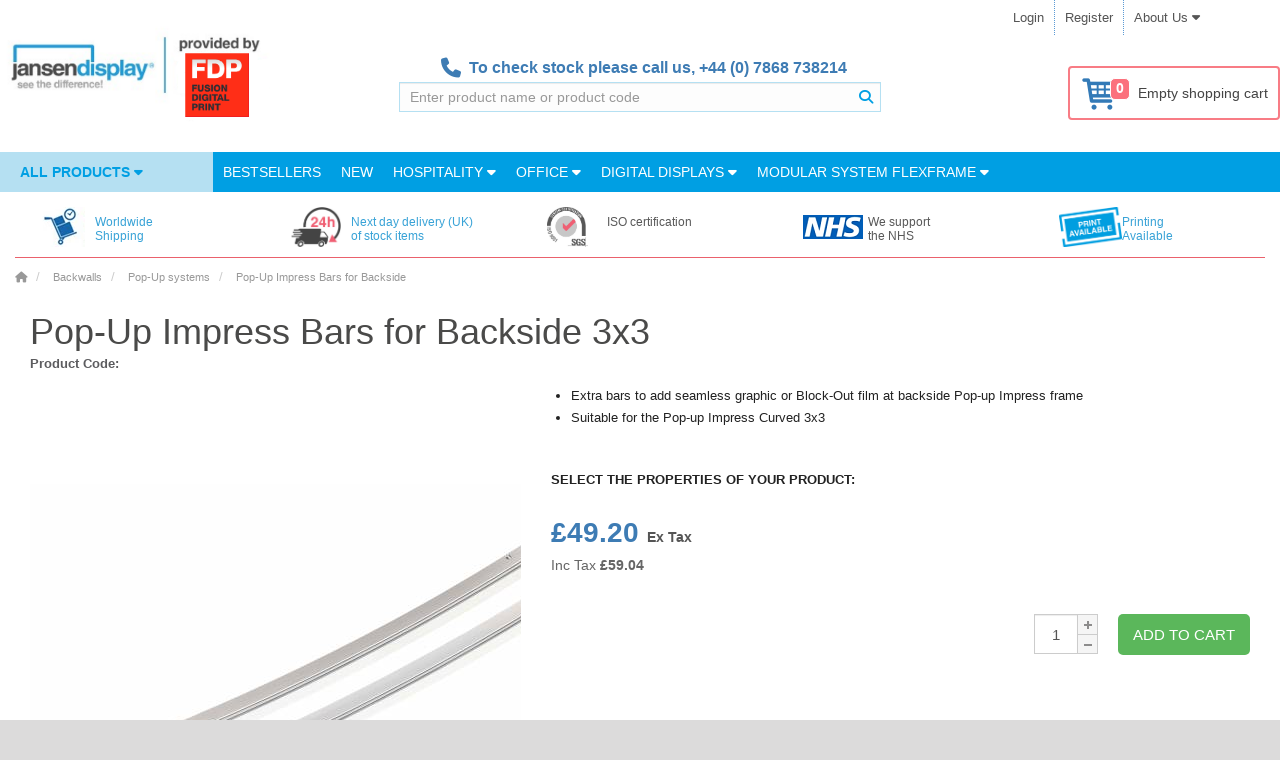

--- FILE ---
content_type: text/html; charset=utf-8
request_url: https://www.jansen-display.co.uk/pop-up-impress-bars-for-backside-3x3
body_size: 22232
content:



























<!DOCTYPE html>
<!--[if IE]><![endif]-->
<!--[if IE 8 ]><html dir="ltr" lang="en" class="ie8"><![endif]-->
<!--[if IE 9 ]><html dir="ltr" lang="en" class="ie9"><![endif]-->
<!--[if (gt IE 9)|!(IE)]><!-->
<!--<![endif]-->
<html dir="ltr" lang="en">
<head>
	<meta charset="UTF-8">

		<script>
              window.dataLayer = window.dataLayer || [];
              
              function gtag() { dataLayer.push(arguments); }
              
              gtag('consent', 'default', {
                'ad_user_data': 'denied',
                'ad_personalization': 'denied',
                'ad_storage': 'denied',
                'analytics_storage': 'denied',
                'wait_for_update': 500,
              });
              gtag('js', new Date());
              gtag('config', 'GTM-5M3V85');
        </script>
    
			<!-- Google Tag Manager -->
			<script>(function(w,d,s,l,i){w[l]=w[l]||[];w[l].push({'gtm.start':
				new Date().getTime(),event:'gtm.js'});var f=d.getElementsByTagName(s)[0],
				j=d.createElement(s),dl=l!='dataLayer'?'&l='+l:'';j.async=true;j.src=
				'//www.googletagmanager.com/gtm.js?id='+i+dl;f.parentNode.insertBefore(j,f);
				})(window,document,'script','dataLayer','GTM-5M3V85');
			</script>
			<!-- End Google Tag Manager -->
        


    
	<meta name="viewport" content="width=device-width, initial-scale=1.0">
	<meta http-equiv="X-UA-Compatible" content="IE=edge">
	<meta name="format-detection" content="telephone=no">

	<title>Pop-Up Impress Bars for Backside 3x3</title>

	<base href="https://www.jansen-display.co.uk/">

    <meta name="author" content="Jansen Display">
    <meta name="description" content=" Pop-Up Impress Bars for Backside 3x3">
    <meta name="keywords" content= "Pop-Up Impress Bars for Backside">
    <meta property="og:title" content="Pop-Up Impress Bars for Backside 3x3">
    <meta property="og:type" content="website">
    <meta property="og:url" content="https://www.jansen-display.co.uk//pop-up-impress-bars-for-backside-3x3">
    <meta property="og:description" content="Pop-Up Impress Bars for Backside 3x3">
    <meta property="og:locale" content="en">
    <meta property="og:site_name" content="">
	

	<link href="/assets/catalog/css/font-awesome/css/brands.min.css" rel="stylesheet">
	<link href="/assets/catalog/css/font-awesome/css/solid.min.css" rel="stylesheet">
	<link href="/assets/catalog/css/font-awesome/css/fontawesome.min.css" rel="stylesheet">
		<link rel="stylesheet" type="text/css" href="assets/catalog/css/fonts.1730914129.css" media="print" onload="if(media=='print')this.media='all'">
		<link rel="stylesheet" href="assets/css/main.min.1769105244.css" media="screen">


    <link href="catalog/view/javascript/jquery/magnificpopup/magnific-popup.1532959999.css" type="text/css" rel="stylesheet" media="print" onload="if(media=='print')this.media='all'">
    <noscript><link rel="stylesheet" href="catalog/view/javascript/jquery/magnificpopup/magnific-popup.1532959999.css"></noscript>
    <link href="assets/catalog/css/bootstrap-select/bootstrap-select.min.1759383091.css" type="text/css" rel="stylesheet" media="all" onload="if(media=='print')this.media='all'">
    <noscript><link rel="stylesheet" href="assets/catalog/css/bootstrap-select/bootstrap-select.min.1759383091.css"></noscript>
    <link href="catalog/view/javascript/jquery/datetimepicker/bootstrap-datetimepicker.min.1532959999.css" type="text/css" rel="stylesheet" media="print" onload="if(media=='print')this.media='all'">
    <noscript><link rel="stylesheet" href="catalog/view/javascript/jquery/datetimepicker/bootstrap-datetimepicker.min.1532959999.css"></noscript>
    <link href="catalog/view/theme/marketshop/stylesheet/owl.carousel.1689017991.css" type="text/css" rel="stylesheet" media="print" onload="if(media=='print')this.media='all'">
    <noscript><link rel="stylesheet" href="catalog/view/theme/marketshop/stylesheet/owl.carousel.1689017991.css"></noscript>

    <link href="https://www.jansen-display.co.uk/image/favicon.png" rel="icon">
	

	


	<meta name="google-site-verification" content="yeYiG_bNsPNmXRKV41xh8ulAiejfDqRQlLtner3ph70"/>

    <script>
        let php_vars = {
            url_autocomplete:"https://www.jansen-display.co.uk/index.php?route=common/search/autocomplete&q="
        }

        var jd_translations = {
            buttoncart:'Add to Cart',
            cart_label:'Cart',
            cart_label_items:'Items',
        };

        const INSTANCE_ID = "gb";
        const ENVIRONMENT = "LIVE";
        const BASE_URL = 'https://www.jansen-display.co.uk/';

    </script>

    
<script>
	const transl_text_file_too_large = 'The file you tried to upload is too large !';
    const transl_button_add_another_poster_template = 'Add another theme';
    const transl_button_add_poster_template = 'Upload print data';
    const transl_button_add_poster_template_back_side = 'Upload back side';
    const transl_button_change_self_ps = 'Change theme'
    const transl_button_self_printing_source = 'Upload your own theme'
    const transl_button_upload_printing_source_side_1 = "Upload front side print data";
    const transl_button_upload_printing_source_side_2 = "Upload back side print data";
    const transl_entry_printing_paper = "Paper type";
    const transl_entry_printing_paper_second_print = "Backside";
    const transl_eshop__general__text_select = "--- Please Select ---";
    const transl_eshop__general__text_select_not_available = "Not available";
    const transl_eshop__general__text_error_wait_for_upload= "Wait for the upload of the print data!";
    
    const transl_print_option_prefix = "print";
    const transl_product__text_option_value_not_allowed = "This option is not available for the selected configuration";
    const transl_product__text_unselect_option = "Unselect option";
    const transl_second_print_option_prefix = "second print";
    const transl_spl_print_opt__back_side = "Back side";
    const transl_spl_print_opt__front_side = "Front side";
    const transl_spl_print_opt__print_side = "Print side";
    const transl_spl_print_opt__text_both_side = "Front side + back side";
    const transl_text_call_request_saved_text = "Thank you, we received your request and we will contact you soon.";
    const transl_text_loading = "Loading...";
    const transl_text_manual_check = 'Manual check by print specialist';
    const transl_text_no_data_upload_help = "You can also upload print data after order confirmation.";
    const transl_text_only_one_file = 'Please upload posters one at a time.';
    const transl_text_order_second_print_posters_count = "Number of second prints";
    const transl_text_piece = "pcs";
    const transl_text_remove_poster_product = "Remove theme";
    const transl_text_show_less = "Show less";
    const transl_text_show_more = "Show more";
    const transl_text_unsupported_file_type = 'The type of file "%s" is not supported';
    const transl_single_sided = "Single-sided";
    const transl_double_sided = "Double-sided";
    
    const transl_print_option_label__print_type = "Print type";
    const transl_print_option_label__print_usage = "Print use";
    const transl_print_option_label__print_material = "Print material";

    const transl_text_manual_check_info = 'Your print will be checked by our automated processes and by one of our print specialists. The print will be checked on size, measurements, CMYK colours, minimum 150 DPI by our automated processes. Our print specialist will also check if the graphic is within the safe area. Our customer care team will contact you to let you know if the print file is up to standards or if you have to take action.';

    let config = {}
    config.config_text_stickers = 


    php_vars.roch = {}
    php_vars.roch.config_row = 3; // roch -> relatedOwlCarouselHelper

    php_vars.product_info = {}
    php_vars.product_info.status = 1
    php_vars.product_info.variants = 1
    php_vars.product_info.product_id = 1059;
    php_vars.product_info.product_variant = {"relatedoptions_id":"5240","product_id":"1059","price":49.2,"min_price":"36.1900","model":"IMPR33C-BARB","sku":"","upc":"","location":"","defaultselect":"0","defaultselectpriority":"0","weight":"0.00000000","weight_prefix":"","price_prefix":"=","ean":"8596052150883","stock_status_id":"5","relatedoptions_variant_product_id":"1067","status":"1","on_pgr":"0","non_standard":"0","date_published":null,"cart_minimum":"1","cart_maximum":null,"check_jdg_price":"1","print_variant":"0","print_variant_fix":"0","print_variant_flatbed":"0","source":"import-karat","model_lower":"impr33c-barb","primary_location":"NEDERWEERT","external_feed":"0","oversized":"0","oversized_type":null,"oversized_shipping_excluded":"0","oversized_opencart_fixed":"0","always_in_stock":false,"second_print":"0","poster_printing":"0","last_updated":"2025-11-01 03:30:53","product_tree":"18. WALLS,18.2 Pop-Ups,POP-UP Accessories","heureka_override":null,"do_not_report_printing":"0","item_type":"Product","language_id":"1","name":"Pop-Up Impress Bars for Backside 3x3","title":"Pop-Up Impress Bars for Backside 3x3","description":null,"meta_description":"Pop-Up Impress Bars for Backside 3x3","meta_keywords":"Pop-Up Impress Bars for Backside 3x3","stock_status":"Out Of Stock","product_stock_status":"External Warehouse","quantity_external":"0","quantity_on_the_way":"0","quantity_on_the_way_external":"0","quantity":0,"on_the_way_warehouse":"71N","stock_location":"NL","stock":"Out Of Stock","options":{"1090":"4993"},"discounts":[{"relatedoptions_id":"5240","customer_group_id":"1","quantity":"1","priority":"0","price":"49.2000","customer_group_product_code":"","to_export":"0","product_id":"1059"}],"specials":[],"price_original":"49.2000","promotion":"","promotions_all":"","price_without_tax":"£49.20","fireproof":"0","for_sale":-1,"sale_sum":-1,"product_url":"pop-up-impress-bars-for-backside-3x3","custom_cg_model":"","main_image":"catalog\/IMPR33C-BARB_1.jpg","published_label":"","delivery_date_label":"Out of stock, delivery 10.02.","seo_name":"Pop-Up Impress Bars for Backside 3x3","seo_title":"Pop-Up Impress Bars for Backside 3x3","seo_url":"pop-up-impress-bars-for-backside-3x3","price_with_tax":"£59.04","stickers":{"left":[],"right":[]},"cart_minimum_label":"The minimum order quantity for this product is 1.","minimum_error_label":"Minimum orderable quantity for product Pop-Up Impress Bars for Backside 3x3 is 1.","cart_maximum_label":"Maximální množství objednávky pro tento produkt je .","maximum_error_label":"Maximum orderable quantity for product Pop-Up Impress Bars for Backside 3x3 is .","printing_variants_ids":[],"is_doubleside_print_variant":false,"printing_source_count":1,"image":"catalog\/IMPR33C-BARB_1.jpg","tax_class_id":"1","delivery_days":{"internal":null,"external":null,"outOfStock":null},"customer_model":"","gtm_category_name":"Backwalls\/Pop-Up systems\/","category_name":"Pop-Up systems","tax_label":"£49.20","price_label":"<span itemprop=\"priceCurrency\" content=\"GBP\">£<\/span><span itemprop=\"price\" content=\"59.04\">59.04<\/span>"};
    php_vars.product_info.stickers = {"left":[],"right":[]};
    php_vars.product_info.product_name = "Pop-Up Impress Bars for Backside"
    php_vars.product_info.name = "Pop-Up Impress Bars for Backside 3x3"

    php_vars.ro_stock_control = {}
    php_vars.ro_stock_control.show_add_to_cart = true
    php_vars.ro_stock_control.erros_msg = "Stock control error"
    php_vars.ro_stock_control.ajax_url = 'https://www.jansen-display.co.uk/index.php?route=module/related_options/get_ro_free_quantity';

    php_vars.ro_use_first_values = {}
    php_vars.ro_use_first_values.variant = "IMPR33C-BARB"

    php_vars.ro_updatePrice = {};
    php_vars.ro_updatePrice.master_product_price_without_tax = "£49.20";
    php_vars.ro_updatePrice.master_product_price_with_tax = "<span itemprop=\"priceCurrency\" content=\"GBP\">£</span><span itemprop=\"price\" content=\"59.04\">59.04</span>";
    php_vars.ro_updatePrice.master_product_price_before_discount = "";
    php_vars.ro_updatePrice.text_from = "from";

    php_vars.checkFirstAvailableVariant = {};
    php_vars.checkFirstAvailableVariant.masterProduct = "IMPR33C-BARB";

    php_vars.ro_set_model = {};
    php_vars.ro_set_model.product_model = "IMPR33C-BARB";

    php_vars.ro_set_stock = {};
    php_vars.ro_set_stock.stock_text = "Availability:";
    php_vars.ro_set_stock.stock = "External Warehouse";

    php_vars.ppo = {};
    php_vars.ppo.ro_with_poster_printing = "\"null\"";
    php_vars.ppo.po_id_width = "null";

    php_vars.ro_updateQuantityControl = {}
    php_vars.ro_updateQuantityControl.master_product_minimum = 1;

    php_vars.ro_updateModelVariant = {}
    php_vars.ro_updateModelVariant.masterProduct = "POP_UP_IMPRESS_CURVED_BAR_BACK_SIDE"

    php_vars.ro_updateURLVariant = {};
    php_vars.ro_updateURLVariant.masterProductSEOURL = "pop-up-impress-bars-for-backside";
    php_vars.ro_updateURLVariant.masterProductForSale = -1;
    php_vars.ro_updateURLVariant.masterProduct = "IMPR33C-BARB";

    php_vars.ro_enable_button_cart = {}
    php_vars.ro_enable_button_cart.text_saled = "This product is unfortunately sold out"

    php_vars.ro_updatePromotion = {}
    php_vars.ro_updatePromotion.product_published_label = false

    php_vars.ro_updateTitleVariant = {}
    php_vars.ro_updateTitleVariant.config_meta_title = ""

    php_vars.blocks = {'shop_badges':{}, 'product_options':{}, 'related_products':{}}
    php_vars.blocks.shop_badges.national_config_id = "gb"

    /// product_options_block
    php_vars.blocks.product_options.select_options = []
        var newOption = {
            'product_option_id': 1090
        };
        php_vars.blocks.product_options.select_options.push(newOption)

    // related_products_block
    php_vars.blocks.related_products.show_accessories_html_js = false;
    php_vars.blocks.related_products.show_related_html_js = true;
    php_vars.blocks.related_products.show_matched_html_js = false;

    /// ostatni
    php_vars.HTTP_SERVER = "https://www.jansen-display.co.uk/";
    php_vars.product_for_gtm = "{\"name\":\"Pop-Up Impress Bars for Backside 3x3\",\"id\":\"IMPR33C-BARB\",\"price\":49.2,\"brand\":\"Jansen Display\",\"category\":\"Backwalls\\\/Pop-Up systems\"}"
    php_vars.sdd = false
    php_vars.logged = null
    php_vars.marketshop_cloud_zoom = "2"
    php_vars.save_call_request_url = "https://www.jansen-display.co.uk/index.php?route=product/product/sendCallRequest";
    php_vars.select_options = [{"product_option_id":"1090","product_option_value":[{"poip_image":"","product_option_value_id":"4993","option_value_id":"518","name":"3 x 3 (2117 x 2244 mm)","model":"3 x 3 (2117 x 2244 mm)","image":null,"price":0,"price_prefix":"","default_selected":false}],"option_id":"25","name":"Format","type":"select","model":"format","value":"","required":"1","description_icon":"<i class=\"fa-solid fa-fw fa-info-circle description-icon\" data-toggle=\"tooltip\" title=\"The size you need is best to find out by the size of you poster you will place inside\"><\/i>"}];
    php_vars.custom_price = null;
    php_vars.marketshop_cloud_zoom_gallery = 1
    php_vars.poip_ov = false;
    php_vars.flatbed = false;




    //// plugins_js_for_product
    var show_call_to_action_button = false;
    var lp_option_prefix = "option";
    var lp_theme_name = "marketshop";
    var console=console||{"log":function(){},"debug":function(){}};
    var poip_options_settings = {"1090":{"img_change":"1","img_use":"1","img_limit":"1","img_option":false,"img_category":false,"img_first":"0","img_cart":"1","img_radio_checkbox":false,"dependent_thumbnails":false}};
    var poip_settings = {"options_images_edit":"1","img_hover":"1","img_main_to_additional":"1","img_gal":"1","img_change":"1","img_use":"1","img_limit":"1","img_first":"0","img_cart":"1"};
    var poip_images = [{"product_id":"1059","image":"catalog\/IMPR33C-BARB_1.jpg","sort_order":"1","product_option_id":["1090"],"product_option_value_id":["4993"],"title":"Format: 3 x 3 (2117 x 2244 mm)","popup":"https:\/\/www.jansen-display.co.uk\/image\/cache\/catalog\/IMPR33C-BARB_1-1000x1000__1672745152.jpg","thumb":"https:\/\/www.jansen-display.co.uk\/image\/cache\/catalog\/IMPR33C-BARB_1-100x100__1672745154.jpg","main":"https:\/\/www.jansen-display.co.uk\/image\/cache\/catalog\/IMPR33C-BARB_1-600x600__1672745153.jpg","option_thumb":"https:\/\/www.jansen-display.co.uk\/image\/cache\/catalog\/IMPR33C-BARB_1-50x50__1672745154.jpg"}];
    var poip_images_by_options = {"4993":[{"image":"catalog\/IMPR33C-BARB_1.jpg","thumb":"no_image.jpg","srt":"1","product_option_id":"1090","option_id":"25","option_value_id":"518","option_name":"Format","value_name":"3 x 3 (2117 x 2244 mm)"},{"image":"catalog\/IMPR33C-BARB_1.jpg","thumb":"no_image.jpg","srt":"1","product_option_id":"1090","option_id":"25","option_value_id":"518","option_name":"Format","value_name":"3 x 3 (2117 x 2244 mm)"}]};
    var poip_product_option_ids = ["1090"];

    // Create also key-ed object with poip images so we can directly access poip image data from thumbnail entity by key (image)
    var poip_keyed_images = {};
    var poip_theme_name = "marketshop";
    var use_refresh_colorbox = true;
    var option_prefix = "option";
    var option_prefix_length = option_prefix.length;
    var poip_set_visible_images_timeout_id = false;
    var poip_image_zoom_click_timeout = false;

    var ro_data = [{"rovp_id":"1059","use":1,"rov_id":null,"ro":{"5240":{"relatedoptions_id":"5240","product_id":"1059","price":49.2,"min_price":"36.1900","model":"IMPR33C-BARB","sku":"","upc":"","location":"","defaultselect":"0","defaultselectpriority":"0","weight":"0.00000000","weight_prefix":"","price_prefix":"=","ean":"8596052150883","stock_status_id":"5","relatedoptions_variant_product_id":"1067","status":"1","on_pgr":"0","non_standard":"0","date_published":null,"cart_minimum":"1","cart_maximum":null,"check_jdg_price":"1","print_variant":"0","print_variant_fix":"0","print_variant_flatbed":"0","source":"import-karat","model_lower":"impr33c-barb","primary_location":"NEDERWEERT","external_feed":"0","oversized":"0","oversized_type":null,"oversized_shipping_excluded":"0","oversized_opencart_fixed":"0","always_in_stock":"0","second_print":"0","poster_printing":"0","last_updated":"2025-11-01 03:30:53","product_tree":"18. WALLS,18.2 Pop-Ups,POP-UP Accessories","heureka_override":null,"do_not_report_printing":"0","item_type":"Product","language_id":"1","name":"Pop-Up Impress Bars for Backside 3x3","title":"Pop-Up Impress Bars for Backside 3x3","description":null,"meta_description":"Pop-Up Impress Bars for Backside 3x3","meta_keywords":"Pop-Up Impress Bars for Backside 3x3","stock_status":"Out Of Stock","product_stock_status":"External Warehouse","quantity_external":"0","quantity_on_the_way":"0","quantity_on_the_way_external":"0","quantity":0,"on_the_way_warehouse":"71N","stock_location":"NL","stock":"Out Of Stock","options":{"1090":"4993"},"discounts":[{"relatedoptions_id":"5240","customer_group_id":"1","quantity":"1","priority":"0","price":"49.2000","customer_group_product_code":"","to_export":"0","product_id":"1059"}],"specials":[],"price_original":"49.2000","promotion":null,"promotions_all":null,"price_without_tax":"£49.20","fireproof":"0","for_sale":-1,"sale_sum":-1,"product_url":"pop-up-impress-bars-for-backside-3x3","custom_cg_model":"","main_image":"catalog\/IMPR33C-BARB_1.jpg","published_label":"","delivery_date_label":"Out of stock, delivery 10.02.","seo_name":"Pop-Up Impress Bars for Backside 3x3","seo_title":"Pop-Up Impress Bars for Backside 3x3","seo_url":"pop-up-impress-bars-for-backside-3x3","price_with_tax":"£59.04","stickers":{"left":[],"right":[]},"cart_minimum_label":"The minimum order quantity for this product is 1.","minimum_error_label":"Minimum orderable quantity for product Pop-Up Impress Bars for Backside 3x3 is 1.","cart_maximum_label":"Maximální množství objednávky pro tento produkt je .","maximum_error_label":"Maximum orderable quantity for product Pop-Up Impress Bars for Backside 3x3 is .","printing_variants_ids":[],"is_doubleside_print_variant":false,"printing_source_count":1}},"options_ids":["1090"]}];
    var ro_product_options = ["1090"];
    var ro_settings = {"update_quantity":"1","update_options":"1","subtract_stock":"0","required":"0","allow_zero_select":"1","show_clear_options":"0","select_first":"0","related_options_version":"1.0.4","spec_model":"1","spec_ofs":"1","spec_price":"1","spec_price_discount":"1","spec_price_special":"1"};
    var poster_printing = false;
    var pgr_printing = false;
    var printing_variants = [];
    var pgr_double_side = false;
    var pgr_single_side = false;
    var is_aboard_type = false;
    var as_text_stickers = false;

    var printing_delivery_modal = null;
    let portal_mode = false;
    let logged = null;

    var ro_updateMatchedProductsLocked = false;
    var ro_updateMatchedProductsTimer = null;

    var pgrNotPublishedYet = false;

    // Poster upload javascript handle
    var sdd = false;
    var flagPgr = false;
    const frame_images = []

    if(php_vars.product_info.variants == 1){
        var ro_updateMatchedProductsFirstCallCatcher = true;
    }


    var options_types = [];
            options_types[1090] = 'select';

        var filter_name = false;

</script>
 

    <!-- __CSS_STYLES__ --> 
</head>

<body class="product-product-1059 instance_gb" id="jansendisplay">


<section class="wrapper-box">

<div id="header" class="style3 div-hide  ">
  <nav class="htop" id="top">
    <div class="container">
      <div class=""> <span class="drop-icon visible-sm visible-xs"><i class="fa-solid fa-align-justify"></i></span>
        <div class="pull-left flip left-top">
		</div>
        <div class="pull-right  languages">
			
			
		</div>
        <div id="top-links" class="nav pull-right flip">
				<ul>
					<li>
						<a href="https://www.jansen-display.co.uk/index.php?route=account/login" class="loginModal">Login</a>
					</li>
					<li>
						<a href="https://www.jansen-display.co.uk/index.php?route=account/register">Register</a>
					</li>
					<li class="hover dropdown ">
						<a class="btn-link dropdown-toggle" type="button" data-toggle="dropdown">
							<span>
								About Us <i class="fa-solid fa-caret-down"></i>
							</span>
						</a>
						<ul class="dropdown-menu">
								<li><a href="https://www.jansen-display.co.uk/about-us">About us</a></li>
								<li><a href="https://www.jansen-display.co.uk/contact">Contact us</a></li>
								<li><a href="https://www.jansen-display.co.uk/nhs-support">NHS</a></li>
								<li><a href="https://www.jansen-display.co.uk/retail_">Services</a></li>
								<li><a href="https://www.jansen-display.co.uk/why-us">Why Us</a></li>
						</ul>
					</li>
				</ul>
        </div>
      </div>
    </div>
  </nav>
  <div class="modal fade" id="login-modal" data-backdrop="static"  role="dialog">
	<div class="modal-dialog">
		<!-- Modal content-->
		<div class="modal-content">
			<div class="modal-header">
				<button type="button" class="close" data-dismiss="modal" aria-label="Close"><span aria-hidden="true">&times;</span></button>
				<h4 class="modal-title">Account Login</h4>
			</div>
			<div class="modal-body" >
				<div id="login-form-modal" class="col-sm-push-2">
					<div class="info-alert alert alert-info" style="display:none;"><i class="fa-solid fa-exclamation-circle"></i> <span class="info-message"></span></div>
					<div class="error-alert alert alert-danger" style="display:none;"><i class="fa-solid fa-exclamation-circle"></i> <span class="error-message"></span></div>
					<div class="form-group">
					  <label class="control-label" for="input-email">E-Mail Address</label>
					  <input type="text" name="login_email" value="" placeholder="E-Mail Address" id="input-email" class="form-control" tabindex="1" >
					</div>
					<div class="form-group">
					  <label class="control-label text-left" for="input-password" style="display:block;">Password<a class="pull-right" href="https://www.jansen-display.co.uk/index.php?route=account/reset_password" tabindex="4">Forgotten Password</a></label>
					  <input type="password" name="login_password" value="" placeholder="Password" id="input-password" class="form-control" tabindex="2" >
					</div>
					<button id="button-customer-login-modal" type="button" data-loading-text="Signing in"  class="btn btn-primary" tabindex="3">log in and continue</button>
				</div>
			</div>
			<div class="modal-footer">
				
			</div>
		</div>
	</div>
</div>

<script>
    php_vars.login_modal = {redirect:""}
</script>
  <header class="header-row">
    <div class="container-flow container-header">
		<div class="table-container">
			<div class="col-table-cell col-lg-3 col-md-4 col-sm-12 col-xs-12 inner">
				<div id="logo">
					<a href="https://www.jansen-display.co.uk/">
							<img class="img-responsive" src="https://www.jansen-display.co.uk/image/logo_JD-fusion.png" title="Jansen Display UK" alt="Jansen Display UK" width="270" height="92">
					</a>
				</div>
				<script type="application/ld+json">
					{
					  "@context": "http://schema.org",
					  "@type": "Organization",
					  "url": "https://www.jansen-display.co.uk/",
					  "logo": "https://www.jansen-display.co.uk/image/logo_JD-fusion.png",
					  "name": "Showdown Displays Europe",
					  "contactPoint": [{
						"@type": "ContactPoint",
						"telephone": "+44 (0)1480 479231",
						"contactType": "customer service"
					  }]
					}
				</script>
			</div>
			<div class="col-table-cell col-lg-4 col-md-5 col-md-push-0 col-sm-12 col-sm-push-0 col-xs-12"> 
				<div id="search" class="input-group">
    <div class="customer-care-label">
									&nbsp;&nbsp;<span class="phone"><i class="fa-solid fa-phone fa-lg inline"></i><strong>&nbsp;&nbsp;To check stock please call us, <a href="tel: +44 (0) 7868 738214">+44 (0) 7868 738214</a></strong></span>
						</div>
    <input id="filter_name" type="text" name="search" value="" placeholder="Enter product name or product code" class="form-control input-lg" >
	<input type="hidden" name="search_url" value="https://www.jansen-display.co.uk/index.php?route=product/search" >
    <span class="load-icon"></span>
	<button type="button" class="button-search btn btn-primary" aria-label="Search"><i class="fa-solid fa-search"></i></button>
</div>
			</div>
			<div class="col-table-cell col-lg-3 col-md-3 col-md-pull-0 col-sm-12 col-sm-pull-0 col-xs-12 inner">
					<div id="cart" class="pull-right">
  <a class="" href="https://www.jansen-display.co.uk/index.php?route=checkout/step1">
    <button type="button"  data-loading-text="Loading..." class="heading dropdown-toggle">
      <div class="pull-left">
          <i class="icon-basket pull-left"></i>
          <div class="cart-count">0</div>
      </div>
        <span id="cart-total">Empty shopping cart</span>
    </button>
  </a>


  <ul class="dropdown-menu">
        <li>
        <script>
            document.addEventListener('DOMContentLoaded', function() {
                cart.products=JSON.parse(JSON.stringify([]));
            });
        </script>
      <p class="text-center">Your shopping cart is empty!</p>
    </li>
      </ul>
</div>
			</div>
		</div>
    </div>
</header>
	<div class="container-menu">
    <nav id="menu" class="navbar">
		<div class="navbar-header"> <span class="visible-xs visible-sm">
			<b style="text-indent: 14px;">Categories</b></span>
		</div>
		<div class="collapse navbar-collapse navbar-ex1-collapse">
			<ul class="nav navbar-nav">
								<li class="categories_defu dropdown catalog-menu">
					<a class="dropdown-toggle" href="https://www.jansen-display.co.uk/web-shop">
						All Products
								<i class="fa-solid fa-caret-down"></i>
											</a>
					<div class="dropdown-menu">
						
						<ul>
							<li class="top-menu-category-item">
								<a href="https://www.jansen-display.co.uk/web-shop/new-products">
								<img class="top-menu-category-item-image" src="https://www.jansen-display.co.uk/image/cache/catalog/NEW_GB-60x60__1747663907.png" height="60" width="60" alt="Highlighted Products" loading="lazy">
								<div class="top-menu-category-item-name">
									Highlighted Products
								</div>
									<i class='fa-solid fa-caret-right'></i>
								</a>
									<div class="submenu mega-menu single-col">
	<div class="mega-menu-inner">
		<div class="col-xs-7 mega-menu-col">
			<ul class="menu">
					<li>
						<img class="mega-menu-category-item-image" src="https://www.jansen-display.co.uk/image/cache/catalog/promotions/bestseller_gb-60x60__1747122162.png" alt="Bestsellers">
						<div class="mega-menu-category-item-name"><a href="https://www.jansen-display.co.uk/web-shop/new-products/bestseller">Bestsellers <span class="count"> (210)</span></a>
							<div class="mega-menu-sub-category-items">
							</div>
						</div>
					</li>
					<li>
						<img class="mega-menu-category-item-image" src="https://www.jansen-display.co.uk/image/cache/catalog/NEW_STICKER_GB-60x60__1747191743.png" alt="NEW">
						<div class="mega-menu-category-item-name"><a href="https://www.jansen-display.co.uk/web-shop/new-products/NEW_STICKER">NEW <span class="count"> (88)</span></a>
							<div class="mega-menu-sub-category-items">
							</div>
						</div>
					</li>
					<li>
						<img class="mega-menu-category-item-image" src="https://www.jansen-display.co.uk/image/cache/catalog/UPDATED_PRODUCTS_GB-60x60__1747191743.png" alt="Updated Products">
						<div class="mega-menu-category-item-name"><a href="https://www.jansen-display.co.uk/web-shop/new-products/Updated-products">Updated Products <span class="count"> (33)</span></a>
							<div class="mega-menu-sub-category-items">
							</div>
						</div>
					</li>
					<li>
						<img class="mega-menu-category-item-image" src="https://www.jansen-display.co.uk/image/cache/catalog/CANCELLED_GB-60x60__1747125757.png" alt="Sale">
						<div class="mega-menu-category-item-name"><a href="https://www.jansen-display.co.uk/web-shop/new-products/sale">Sale <span class="count"> (106)</span></a>
							<div class="mega-menu-sub-category-items">
							</div>
						</div>
					</li>
			</ul>
		</div>
		<div class="col-xs-5 mega-menu-col sale-col">
				<div class="product-thumb text-center featured-product">
				<h3 class="title">
					<span>Product of the month</span>
					<a href="https://www.jansen-display.co.uk/25mm-snap-frame-mitred-corners-a2-white"><strong>A2 Snap Frame White</strong></a>
				</h3>
				<div class="image">
					<a href="https://www.jansen-display.co.uk/25mm-snap-frame-mitred-corners-a2-white">
									<div class="promotion promotion-s" data-position="top_left" data-order="1" data-type="discounts"></div>
									<div class="promotion-tag promotion-tag-s" data-id="promotion-tag-BESTSELLER" data-position="top_left" data-order="2" style="background-image:url('/image/catalog/promotions/bestseller_gb.png')"></div>
						<img src="https://www.jansen-display.co.uk/image/cache/catalog/KRA2G25C9003_1-150x150__1747122162.jpg" alt="A2 Snap Frame White" title="A2 Snap Frame White" class="img-responsive" width="150px">
					</a>
				</div>
				<div class="caption">
					<div class="price-wrap">
						<span class="sale-price">£13.09</span>
					</div>
				</div>
			</div>
		</div>
	</div>
</div>

							</li>
							<li class="top-menu-category-item">
								<a href="https://www.jansen-display.co.uk/web-shop/outdoor">
								<img class="top-menu-category-item-image" src="https://www.jansen-display.co.uk/image/cache/catalog/OUTDOORS_GB-60x60__1745904539.jpg" height="60" width="60" alt="Outdoor" loading="lazy">
								<div class="top-menu-category-item-name">
									Outdoor
								</div>
									<i class='fa-solid fa-caret-right'></i>
								</a>
									<div class="submenu mega-menu ">
	<div class="mega-menu-inner">
		<div class="col-xs-4 mega-menu-col">
			<ul class="menu">
					<li>
						<img class="mega-menu-category-item-image" src="https://www.jansen-display.co.uk/image/cache/catalog/POPELNIKY_GB-60x60__1745460588.jpg" alt="Outdoor Ashtrays">
						<div class="mega-menu-category-item-name"><a href="https://www.jansen-display.co.uk/web-shop/outdoor/outdoor-ashtrays">Outdoor Ashtrays <span class="count"> (7)</span></a>
							<div class="mega-menu-sub-category-items">
							</div>
						</div>
					</li>
					<li>
						<img class="mega-menu-category-item-image" src="https://www.jansen-display.co.uk/image/cache/catalog/BARRIERS_GB-60x60__1747191743.jpg" alt="Barriers &amp;amp; Fence Banners">
						<div class="mega-menu-category-item-name"><a href="https://www.jansen-display.co.uk/web-shop/outdoor/barriers">Barriers &amp; Fence Banners <span class="count"> (27)</span></a>
							<div class="mega-menu-sub-category-items">
							</div>
						</div>
					</li>
					<li>
						<img class="mega-menu-category-item-image" src="https://www.jansen-display.co.uk/image/cache/catalog/OUTDOOR_FLAGS_GB-60x60__1747191743.jpg" alt="Outdoor Flags">
						<div class="mega-menu-category-item-name"><a href="https://www.jansen-display.co.uk/web-shop/outdoor/outdoor-flags">Outdoor Flags <span class="count"> (52)</span></a>
							<div class="mega-menu-sub-category-items">
							</div>
						</div>
					</li>
			</ul>
		</div>
		<div class="col-xs-4 mega-menu-col">
			<ul class="menu">
				<li>
					<img class="mega-menu-category-item-image" src="https://www.jansen-display.co.uk/image/cache/catalog/TENT_ACCESSORIES_GB-60x60__1769490192.jpg" alt="Gazebo">
					<div class="mega-menu-category-item-name"><a class="mega-menu-category-item-name-text" href="https://www.jansen-display.co.uk/web-shop/outdoor/gazebo-outdoor">Gazebo <span class="count"> (28)</span></a>
						<div class="top-menu-sub-category-items">
							
						</div>
					</div>
				</li>
				<li>
					<img class="mega-menu-category-item-image" src="https://www.jansen-display.co.uk/image/cache/catalog/DIGITAL_TIP_GB-60x60__1747191744.png" alt="Outdoor Digital Totems">
					<div class="mega-menu-category-item-name"><a class="mega-menu-category-item-name-text" href="https://www.jansen-display.co.uk/web-shop/outdoor/digital-outdoor">Outdoor Digital Totems <span class="count"> (2)</span></a>
						<div class="top-menu-sub-category-items">
							
						</div>
					</div>
				</li>
				<li>
					<img class="mega-menu-category-item-image" src="https://www.jansen-display.co.uk/image/cache/catalog/PAVEMENT_SIGNS_GB-60x60__1747133252.jpg" alt="Pavement Signs">
					<div class="mega-menu-category-item-name"><a class="mega-menu-category-item-name-text" href="https://www.jansen-display.co.uk/web-shop/outdoor/pavement-signs">Pavement Signs <span class="count"> (55)</span></a>
						<div class="top-menu-sub-category-items">
							
						</div>
					</div>
				</li>
			</ul>
		</div>
		<div class="col-xs-4 mega-menu-col sale-col">
				<div class="product-thumb text-center featured-product">
				<h3 class="title">
					<span>Product of the month</span>
					<a href="https://www.jansen-display.co.uk/black-retractable-barrier-with-2m-red-belt"><strong>Black Retractable Barrier With 2m Red Belt</strong></a>
				</h3>
				<div class="image">
					<a href="https://www.jansen-display.co.uk/black-retractable-barrier-with-2m-red-belt">
									<div class="promotion promotion-s" data-position="top_left" data-order="1" data-type="cancelled"></div>
									<div class="promotion-tag promotion-tag-s" data-id="promotion-tag-DISCOUNT18" data-position="top_left" data-order="2" style="background-image:url('/image/catalog/promotions/DISCOUNT18.png')"></div>
						<img src="https://www.jansen-display.co.uk/image/cache/catalog/BBBLACKRED_1-150x150__1655230206.jpg" alt="Black Retractable Barrier With 2m Red Belt" title="Black Retractable Barrier With 2m Red Belt" class="img-responsive" width="150px">
					</a>
				</div>
				<div class="caption">
					<div class="price-wrap">
						<span class="original-price">£88.83</span>&nbsp;&nbsp;&nbsp;
						<span class="sale-price">£72.84</span>
					</div>
				</div>
			</div>
		</div>
	</div>
</div>

							</li>
							<li class="top-menu-category-item">
								<a href="https://www.jansen-display.co.uk/web-shop/banner">
								<img class="top-menu-category-item-image" src="https://www.jansen-display.co.uk/image/cache/catalog/BANNEROVE_PREZENTACE_GB-60x60__1747191744.jpg" height="60" width="60" alt="Banners" loading="lazy">
								<div class="top-menu-category-item-name">
									Banners
								</div>
									<i class='fa-solid fa-caret-right'></i>
								</a>
									<div class="submenu mega-menu single-col">
	<div class="mega-menu-inner">
		<div class="col-xs-7 mega-menu-col">
			<ul class="menu">
					<li>
						<img class="mega-menu-category-item-image" src="https://www.jansen-display.co.uk/image/cache/catalog/ROLLUPS_GB-60x60__1643254758.jpg" alt="RollUps">
						<div class="mega-menu-category-item-name"><a href="https://www.jansen-display.co.uk/web-shop/banner/rollups">RollUps <span class="count"> (54)</span></a>
							<div class="mega-menu-sub-category-items">
										<a href="https://www.jansen-display.co.uk/web-shop/banner/rollups/Budget"><span class="title">Budget</span>
										, </a>
										<a href="https://www.jansen-display.co.uk/web-shop/banner/rollups/Premium"><span class="title">Premium</span>
										</a>
							</div>
						</div>
					</li>
					<li>
						<img class="mega-menu-category-item-image" src="https://www.jansen-display.co.uk/image/cache/catalog/BANNERY_GB-60x60__1747191744.jpg" alt="Banner Stands">
						<div class="mega-menu-category-item-name"><a href="https://www.jansen-display.co.uk/web-shop/banner/Banner-stands">Banner Stands <span class="count"> (20)</span></a>
							<div class="mega-menu-sub-category-items">
										<a href="https://www.jansen-display.co.uk/x-banner-premium"><span class="title">X-Banner Premium</span>
										, </a>
										<a href="https://www.jansen-display.co.uk/x-banner-budget"><span class="title">X-Banner Budget</span>
										, </a>
										<a href="https://www.jansen-display.co.uk/l-banner-quick"><span class="title">L-Banner Quick</span>
										, </a>
										<a href="https://www.jansen-display.co.uk/l-banner-telescopic"><span class="title">L-Banner Telescopic</span>
										, </a>
										<a href="https://www.jansen-display.co.uk/outdoor-banner"><span class="title">Outdoor Banner</span>
										, </a>
										<a href="https://www.jansen-display.co.uk/web-shop/banner/Banner-stands/fabric-banner"><span class="title">Fabric Banners</span>
										</a>
							</div>
						</div>
					</li>
					<li>
						<img class="mega-menu-category-item-image" src="https://www.jansen-display.co.uk/image/cache/catalog/HANGING_DISPLAYS_GB-60x60__1747710121.jpg" alt="Hanging Displays">
						<div class="mega-menu-category-item-name"><a href="https://www.jansen-display.co.uk/web-shop/banner/Hanging-displays">Hanging Displays <span class="count"> (23)</span></a>
							<div class="mega-menu-sub-category-items">
							</div>
						</div>
					</li>
			</ul>
		</div>
		<div class="col-xs-5 mega-menu-col sale-col">
				<div class="product-thumb text-center featured-product">
				<h3 class="title">
					<span>Product of the month</span>
					<a href="https://www.jansen-display.co.uk/roll-banner-basic-1-foot-60x200cm"><strong>Roll-Banner Basic 1 Foot 60x200cm</strong></a>
				</h3>
				<div class="image">
					<a href="https://www.jansen-display.co.uk/roll-banner-basic-1-foot-60x200cm">
									<div class="promotion-tag promotion-tag-s" data-id="promotion-tag-BESTSELLER" data-position="top_left" data-order="1" style="background-image:url('/image/catalog/promotions/bestseller_gb.png')"></div>
						<img src="https://www.jansen-display.co.uk/image/cache/catalog/RBBAS1F060_1-150x150__1747123590.jpg" alt="Roll-Banner Basic 1 Foot 60x200cm" title="Roll-Banner Basic 1 Foot 60x200cm" class="img-responsive" width="150px">
					</a>
				</div>
				<div class="caption">
					<div class="price-wrap">
						<span class="sale-price">£34.02</span>
					</div>
				</div>
			</div>
		</div>
	</div>
</div>

							</li>
							<li class="top-menu-category-item">
								<a href="https://www.jansen-display.co.uk/web-shop/backwalls">
								<img class="top-menu-category-item-image" src="https://www.jansen-display.co.uk/image/cache/catalog/WALLS_GB-60x60__1747191744.jpg" height="60" width="60" alt="Backwalls" loading="lazy">
								<div class="top-menu-category-item-name">
									Backwalls
								</div>
									<i class='fa-solid fa-caret-right'></i>
								</a>
									<div class="submenu mega-menu single-col">
	<div class="mega-menu-inner">
		<div class="col-xs-7 mega-menu-col">
			<ul class="menu">
					<li>
						<img class="mega-menu-category-item-image" src="https://www.jansen-display.co.uk/image/cache/catalog/POP_UP_GB-60x60__1747191744.jpg" alt="Pop-Up systems">
						<div class="mega-menu-category-item-name"><a href="https://www.jansen-display.co.uk/web-shop/backwalls/pop-up-systems">Pop-Up systems <span class="count"> (102)</span></a>
							<div class="mega-menu-sub-category-items">
							</div>
						</div>
					</li>
					<li>
						<img class="mega-menu-category-item-image" src="https://www.jansen-display.co.uk/image/cache/catalog/ZIPPERWALL_GB-60x60__1747191744.jpg" alt="Zipper-Walls">
						<div class="mega-menu-category-item-name"><a href="https://www.jansen-display.co.uk/web-shop/backwalls/zipperwalls">Zipper-Walls <span class="count"> (31)</span></a>
							<div class="mega-menu-sub-category-items">
							</div>
						</div>
					</li>
					<li>
						<img class="mega-menu-category-item-image" src="https://www.jansen-display.co.uk/image/cache/catalog/SVETELNE_KLAPRAMY_GB-60x60__1747191744.jpg" alt="Illuminated walls">
						<div class="mega-menu-category-item-name"><a href="https://www.jansen-display.co.uk/web-shop/backwalls/Illuminated-walls">Illuminated walls <span class="count"> (10)</span></a>
							<div class="mega-menu-sub-category-items">
							</div>
						</div>
					</li>
					<li>
						<img class="mega-menu-category-item-image" src="https://www.jansen-display.co.uk/image/cache/catalog/FLEX_WALL_GB-60x60__1747796527.jpg" alt="Modular system Flexframe">
						<div class="mega-menu-category-item-name"><a href="https://www.jansen-display.co.uk/web-shop/backwalls/modular-system-flexframe">Modular system Flexframe <span class="count"> (76)</span></a>
							<div class="mega-menu-sub-category-items">
										<a href="https://www.jansen-display.co.uk/web-shop/backwalls/modular-system-flexframe/flexframe_backwall_set"><span class="title">FlexFrame Backwall Set</span>
										, </a>
										<a href="https://www.jansen-display.co.uk/web-shop/backwalls/modular-system-flexframe/flexframe_l_stand_easy"><span class="title">FlexFrame L Stand Easy</span>
										, </a>
										<a href="https://www.jansen-display.co.uk/web-shop/backwalls/modular-system-flexframe/flexframe_l_stand_pro"><span class="title">FlexFrame L Stand Pro</span>
										, </a>
										<a href="https://www.jansen-display.co.uk/web-shop/backwalls/modular-system-flexframe/flexframe_u_stand_easy"><span class="title">FlexFrame U Stand Easy</span>
										, </a>
										<a href="https://www.jansen-display.co.uk/web-shop/backwalls/modular-system-flexframe/flexframe_u_stand_pro"><span class="title">FlexFrame U Stand Pro</span>
										, </a>
										<a href="https://www.jansen-display.co.uk/web-shop/backwalls/modular-system-flexframe/flexframe-t-stand-pro"><span class="title">Flexframe T Stand Pro</span>
										</a>
							</div>
						</div>
					</li>
			</ul>
		</div>
		<div class="col-xs-5 mega-menu-col sale-col">
				<div class="product-thumb text-center featured-product">
				<h3 class="title">
					<span>Product of the month</span>
					<a href="https://www.jansen-display.co.uk/pop-up-fabric-5x3-straight"><strong>Pop-Up Fabric 5x3 straight</strong></a>
				</h3>
				<div class="image">
					<a href="https://www.jansen-display.co.uk/pop-up-fabric-5x3-straight">
									<div class="promotion-tag promotion-tag-s" data-id="promotion-tag-BESTSELLER" data-position="top_left" data-order="1" style="background-image:url('/image/catalog/promotions/bestseller_gb.png')"></div>
									<div class="promotion promotion-s" data-position="top_left" data-order="2" data-type="free_shipping"></div>
						<img src="https://www.jansen-display.co.uk/image/cache/catalog/PUF23S-SB_14-150x150__1747143212.jpg" alt="Pop-Up Fabric 5x3 straight" title="Pop-Up Fabric 5x3 straight" class="img-responsive" width="150px">
					</a>
				</div>
				<div class="caption">
					<div class="price-wrap">
						<span class="sale-price">£397.07</span>
					</div>
				</div>
			</div>
		</div>
	</div>
</div>

							</li>
							<li class="top-menu-category-item">
								<a href="https://www.jansen-display.co.uk/web-shop/gazebo">
								<img class="top-menu-category-item-image" src="https://www.jansen-display.co.uk/image/cache/catalog/TENTS_GB-60x60__1769490192.jpg" height="60" width="60" alt="Gazebo" loading="lazy">
								<div class="top-menu-category-item-name">
									Gazebo
								</div>
									<i class='fa-solid fa-caret-right'></i>
								</a>
									<div class="submenu mega-menu single-col">
	<div class="mega-menu-inner">
		<div class="col-xs-7 mega-menu-col">
			<ul class="menu">
					<li>
						<img class="mega-menu-category-item-image" src="https://www.jansen-display.co.uk/image/cache/catalog/TA6-SET-P_1-60x60__1769490192.jpg" alt="Tent Alu">
						<div class="mega-menu-category-item-name"><a href="https://www.jansen-display.co.uk/TENT_ALU">Tent Alu <span class="count"> (0)</span></a>
							<div class="mega-menu-sub-category-items">
							</div>
						</div>
					</li>
					<li>
						<img class="mega-menu-category-item-image" src="https://www.jansen-display.co.uk/image/cache/catalog/TA3-T3CAN-GI803_1-60x60__1769490192.jpg" alt="Tent Alu With Canopy">
						<div class="mega-menu-category-item-name"><a href="https://www.jansen-display.co.uk/tent-alu-with-canopy">Tent Alu With Canopy <span class="count"> (0)</span></a>
							<div class="mega-menu-sub-category-items">
							</div>
						</div>
					</li>
			</ul>
		</div>
		<div class="col-xs-5 mega-menu-col sale-col">
				<div class="product-thumb text-center featured-product">
				<h3 class="title">
					<span>Product of the month</span>
					<a href="https://www.jansen-display.co.uk/tent-alu-3-x-3-meter-including-bag-and-stake-kit"><strong>Tent Alu 3 x 3 Meter Including Bag And Stake Kit</strong></a>
				</h3>
				<div class="image">
					<a href="https://www.jansen-display.co.uk/tent-alu-3-x-3-meter-including-bag-and-stake-kit">
									<div class="promotion-tag promotion-tag-s" data-id="promotion-tag-BESTSELLER" data-position="top_left" data-order="1" style="background-image:url('/image/catalog/promotions/bestseller_gb.png')"></div>
									<div class="promotion promotion-s" data-position="top_left" data-order="2" data-type="free_shipping"></div>
						<img src="https://www.jansen-display.co.uk/image/cache/catalog/TA3-SET-P_1-150x150__1769490192.jpg" alt="Tent Alu 3 x 3 Meter Including Bag And Stake Kit" title="Tent Alu 3 x 3 Meter Including Bag And Stake Kit" class="img-responsive" width="150px">
					</a>
				</div>
				<div class="caption">
					<div class="price-wrap">
						<span class="sale-price">£357.70</span>
					</div>
				</div>
			</div>
		</div>
	</div>
</div>

							</li>
							<li class="top-menu-category-item">
								<a href="https://www.jansen-display.co.uk/web-shop/flags">
								<img class="top-menu-category-item-image" src="https://www.jansen-display.co.uk/image/cache/catalog/FLAGS_GB-60x60__1747191744.jpg" height="60" width="60" alt="Flags" loading="lazy">
								<div class="top-menu-category-item-name">
									Flags
								</div>
									<i class='fa-solid fa-caret-right'></i>
								</a>
									<div class="submenu mega-menu single-col">
	<div class="mega-menu-inner">
		<div class="col-xs-7 mega-menu-col">
			<ul class="menu">
					<li>
						<img class="mega-menu-category-item-image" src="https://www.jansen-display.co.uk/image/cache/catalog/INDOOR_FLAGS_GB-60x60__1747191744.jpg" alt="Indoor Flags">
						<div class="mega-menu-category-item-name"><a href="https://www.jansen-display.co.uk/web-shop/flags/indoor-flags">Indoor Flags <span class="count"> (9)</span></a>
							<div class="mega-menu-sub-category-items">
							</div>
						</div>
					</li>
					<li>
						<img class="mega-menu-category-item-image" src="https://www.jansen-display.co.uk/image/cache/catalog/FLAG_OUTDOOR_GB-60x60__1747191744.jpg" alt="Outdoor Flags">
						<div class="mega-menu-category-item-name"><a href="https://www.jansen-display.co.uk/web-shop/flags/outdoor-flag">Outdoor Flags <span class="count"> (59)</span></a>
							<div class="mega-menu-sub-category-items">
										<a href="https://www.jansen-display.co.uk/web-shop/flags/outdoor-flag/beach-flag-bases"><span class="title">Outdoor Flag Bases</span>
										</a>
							</div>
						</div>
					</li>
			</ul>
		</div>
		<div class="col-xs-5 mega-menu-col sale-col">
				<div class="product-thumb text-center featured-product">
				<h3 class="title">
					<span>Product of the month</span>
					<a href="https://www.jansen-display.co.uk/beachflag-alu-wind-205cm-total-height-0"><strong>Beachflag Alu Wind 205cm Total Height</strong></a>
				</h3>
				<div class="image">
					<a href="https://www.jansen-display.co.uk/beachflag-alu-wind-205cm-total-height-0">
									<div class="promotion-tag promotion-tag-s" data-id="promotion-tag-BESTSELLER" data-position="top_left" data-order="1" style="background-image:url('/image/catalog/promotions/bestseller_gb.png')"></div>
						<img src="https://www.jansen-display.co.uk/image/cache/catalog/BFAW205_1-150x150__1747134716.jpg" alt="Beachflag Alu Wind 205cm Total Height" title="Beachflag Alu Wind 205cm Total Height" class="img-responsive" width="150px">
					</a>
				</div>
				<div class="caption">
					<div class="price-wrap">
						<span class="sale-price">£25.12</span>
					</div>
				</div>
			</div>
		</div>
	</div>
</div>

							</li>
							<li class="top-menu-category-item">
								<a href="https://www.jansen-display.co.uk/web-shop/counter-table-covers">
								<img class="top-menu-category-item-image" src="https://www.jansen-display.co.uk/image/cache/catalog/COUNTERS_GB-60x60__1603161057.jpg" height="60" width="60" alt="Counters &amp;amp; Table Covers" loading="lazy">
								<div class="top-menu-category-item-name">
									Counters &amp; Table Covers
								</div>
									<i class='fa-solid fa-caret-right'></i>
								</a>
									<div class="submenu mega-menu single-col">
	<div class="mega-menu-inner">
		<div class="col-xs-7 mega-menu-col">
			<ul class="menu">
					<li>
						<img class="mega-menu-category-item-image" src="https://www.jansen-display.co.uk/image/cache/catalog/TABLE_COVERS_GB-60x60__1769490192.jpg" alt="Table Covers">
						<div class="mega-menu-category-item-name"><a href="https://www.jansen-display.co.uk/web-shop/counter-table-covers/table-covers">Table Covers <span class="count"> (8)</span></a>
							<div class="mega-menu-sub-category-items">
							</div>
						</div>
					</li>
					<li>
						<img class="mega-menu-category-item-image" src="https://www.jansen-display.co.uk/image/cache/catalog/COUNTERS_SUB_GB-60x60__1747278146.jpg" alt="Illuminated Counters">
						<div class="mega-menu-category-item-name"><a href="https://www.jansen-display.co.uk/web-shop/counter-table-covers/Illuminated-counters">Illuminated Counters <span class="count"> (9)</span></a>
							<div class="mega-menu-sub-category-items">
							</div>
						</div>
					</li>
					<li>
						<img class="mega-menu-category-item-image" src="https://www.jansen-display.co.uk/image/cache/catalog/NON_ILLUMINATED_COUNTERS_GB-60x60__1747191744.jpg" alt="Non-illuminated Counters">
						<div class="mega-menu-category-item-name"><a href="https://www.jansen-display.co.uk/web-shop/counter-table-covers/non-illuminated-counters">Non-illuminated Counters <span class="count"> (38)</span></a>
							<div class="mega-menu-sub-category-items">
							</div>
						</div>
					</li>
			</ul>
		</div>
		<div class="col-xs-5 mega-menu-col sale-col">
				<div class="product-thumb text-center featured-product">
				<h3 class="title">
					<span>Product of the month</span>
					<a href="https://www.jansen-display.co.uk/counter-impress-m-table-top-black"><strong>Counter Impress M table top black</strong></a>
				</h3>
				<div class="image">
					<a href="https://www.jansen-display.co.uk/counter-impress-m-table-top-black">
									<div class="promotion-tag promotion-tag-s" data-id="promotion-tag-BESTSELLER" data-position="top_left" data-order="1" style="background-image:url('/image/catalog/promotions/bestseller_gb.png')"></div>
									<div class="promotion promotion-s" data-position="top_left" data-order="2" data-type="free_shipping"></div>
						<img src="https://www.jansen-display.co.uk/image/cache/catalog/CIMTTB_1-150x150__1747123873.jpg" alt="Counter Impress M table top black" title="Counter Impress M table top black" class="img-responsive" width="150px">
					</a>
				</div>
				<div class="caption">
					<div class="price-wrap">
						<span class="sale-price">£265.93</span>
					</div>
				</div>
			</div>
		</div>
	</div>
</div>

							</li>
							<li class="top-menu-category-item">
								<a href="https://www.jansen-display.co.uk/web-shop/digital-displays">
								<img class="top-menu-category-item-image" src="https://www.jansen-display.co.uk/image/cache/catalog/MULTIMEDIALNI_STOJANY_GB-60x60__1643254760.jpg" height="60" width="60" alt="Digital Displays" loading="lazy">
								<div class="top-menu-category-item-name">
									Digital Displays
								</div>
									<i class='fa-solid fa-caret-right'></i>
								</a>
									<div class="submenu mega-menu single-col">
	<div class="mega-menu-inner">
		<div class="col-xs-7 mega-menu-col">
			<ul class="menu">
					<li>
						<img class="mega-menu-category-item-image" src="https://www.jansen-display.co.uk/image/cache/catalog/OUTLET_DIGITAL_DISPLAYS_GB-60x60__1747191745.png" alt="Outdoor Digital Totems">
						<div class="mega-menu-category-item-name"><a href="https://www.jansen-display.co.uk/web-shop/digital-displays/outdoor-digital-displays">Outdoor Digital Totems <span class="count"> (2)</span></a>
							<div class="mega-menu-sub-category-items">
							</div>
						</div>
					</li>
					<li>
						<img class="mega-menu-category-item-image" src="https://www.jansen-display.co.uk/image/cache/catalog/KRYTY_OBRAZOVEK_GB-60x60__1643254760.jpg" alt="Indoor Digital Displays">
						<div class="mega-menu-category-item-name"><a href="https://www.jansen-display.co.uk/web-shop/digital-displays/indoor-digital-displays">Indoor Digital Displays <span class="count"> (91)</span></a>
							<div class="mega-menu-sub-category-items">
										<a href="https://www.jansen-display.co.uk/web-shop/digital-displays/indoor-digital-displays/digital-totems"><span class="title">Digital Totems</span>
										, </a>
										<a href="https://www.jansen-display.co.uk/web-shop/digital-displays/indoor-digital-displays/digital-counter"><span class="title">Digital Counter</span>
										, </a>
										<a href="https://www.jansen-display.co.uk/web-shop/digital-displays/indoor-digital-displays/digital-signage"><span class="title">Digital A-board</span>
										</a>
							</div>
						</div>
					</li>
					<li>
						<img class="mega-menu-category-item-image" src="https://www.jansen-display.co.uk/image/cache/catalog/STOJANY_NA_MONITORY-60x60__1643254760.jpg" alt="Digital Screen Holders">
						<div class="mega-menu-category-item-name"><a href="https://www.jansen-display.co.uk/web-shop/digital-displays/digital-screen-holders">Digital Screen Holders <span class="count"> (1)</span></a>
							<div class="mega-menu-sub-category-items">
							</div>
						</div>
					</li>
			</ul>
		</div>
		<div class="col-xs-5 mega-menu-col sale-col">
				<div class="product-thumb text-center featured-product">
				<h3 class="title">
					<span>Product of the month</span>
					<a href="https://www.jansen-display.co.uk/smart-line-totem-43-samsung-screen-black-0"><strong>Smart Line Totem - 43" Samsung Screen - Black</strong></a>
				</h3>
				<div class="image">
					<a href="https://www.jansen-display.co.uk/smart-line-totem-43-samsung-screen-black-0">
									<div class="promotion-tag promotion-tag-s" data-id="promotion-tag-BESTSELLER" data-position="top_left" data-order="1" style="background-image:url('/image/catalog/promotions/bestseller_gb.png')"></div>
									<div class="promotion promotion-s" data-position="top_left" data-order="2" data-type="free_shipping"></div>
						<img src="https://www.jansen-display.co.uk/image/cache/catalog/DITTOTEM43ESF_1-150x150__1747362391.jpg" alt="Smart Line Totem - 43&quot; Samsung Screen - Black" title="Smart Line Totem - 43&quot; Samsung Screen - Black" class="img-responsive" width="150px">
					</a>
				</div>
				<div class="caption">
					<div class="price-wrap">
						<span class="sale-price">£2,274.69</span>
					</div>
				</div>
			</div>
		</div>
	</div>
</div>

							</li>
							<li class="top-menu-category-item">
								<a href="https://www.jansen-display.co.uk/web-shop/illuminated-light-boxes">
								<img class="top-menu-category-item-image" src="https://www.jansen-display.co.uk/image/cache/catalog/SVETELNE_NOSICE_GB-60x60__1643254758.jpg" height="60" width="60" alt="Illuminated Displays" loading="lazy">
								<div class="top-menu-category-item-name">
									Illuminated Displays
								</div>
									<i class='fa-solid fa-caret-right'></i>
								</a>
									<div class="submenu mega-menu single-col">
	<div class="mega-menu-inner">
		<div class="col-xs-7 mega-menu-col">
			<ul class="menu">
					<li>
						<img class="mega-menu-category-item-image" src="https://www.jansen-display.co.uk/image/cache/catalog/SVETELNE_KLAPRAMY_SUB_GB-60x60__1747191745.jpg" alt="Lightboxes">
						<div class="mega-menu-category-item-name"><a href="https://www.jansen-display.co.uk/web-shop/illuminated-light-boxes/lightboxes">Lightboxes <span class="count"> (87)</span></a>
							<div class="mega-menu-sub-category-items">
										<a href="https://www.jansen-display.co.uk/web-shop/illuminated-light-boxes/lightboxes/Freestanding"><span class="title">Freestanding</span>
										, </a>
										<a href="https://www.jansen-display.co.uk/web-shop/illuminated-light-boxes/lightboxes/hanging-t-frame"><span class="title">Suspended</span>
										, </a>
										<a href="https://www.jansen-display.co.uk/web-shop/illuminated-light-boxes/lightboxes/wall-mounted"><span class="title">Wall-mounted</span>
										, </a>
										<a href="https://www.jansen-display.co.uk/web-shop/illuminated-light-boxes/lightboxes/custom-sized"><span class="title">Custom-sized</span>
										</a>
							</div>
						</div>
					</li>
					<li>
						<img class="mega-menu-category-item-image" src="https://www.jansen-display.co.uk/image/cache/catalog/COUNTERS_TABLETOP_GB-60x60__1747191745.jpg" alt="Counters &amp;amp; Tabletop">
						<div class="mega-menu-category-item-name"><a href="https://www.jansen-display.co.uk/web-shop/illuminated-light-boxes/counters-tabletops">Counters &amp; Tabletop <span class="count"> (14)</span></a>
							<div class="mega-menu-sub-category-items">
							</div>
						</div>
					</li>
					<li>
						<img class="mega-menu-category-item-image" src="https://www.jansen-display.co.uk/image/cache/catalog/REKLAMNI_SVETELNE_POUTACE_GB-60x60__1643254757.jpg" alt="Other LED Displays">
						<div class="mega-menu-category-item-name"><a href="https://www.jansen-display.co.uk/web-shop/illuminated-light-boxes/other-led-displays">Other LED Displays <span class="count"> (65)</span></a>
							<div class="mega-menu-sub-category-items">
										<a href="https://www.jansen-display.co.uk/web-shop/illuminated-light-boxes/other-led-displays/led-menu-displays"><span class="title">LED Menu Displays</span>
										, </a>
										<a href="https://www.jansen-display.co.uk/web-shop/illuminated-light-boxes/other-led-displays/led-notice-boards"><span class="title">LED Notice Boards</span>
										, </a>
										<a href="https://www.jansen-display.co.uk/web-shop/illuminated-light-boxes/other-led-displays/led-poster-displays"><span class="title">LED Poster Displays</span>
										</a>
							</div>
						</div>
					</li>
			</ul>
		</div>
		<div class="col-xs-5 mega-menu-col sale-col">
				<div class="product-thumb text-center featured-product">
				<h3 class="title">
					<span>Product of the month</span>
					<a href="https://www.jansen-display.co.uk/led-indoor-light-box-single-sided-ultra-thin-27mm-depth-0"><strong>LED Poster Frame (A4)</strong></a>
				</h3>
				<div class="image">
					<a href="https://www.jansen-display.co.uk/led-indoor-light-box-single-sided-ultra-thin-27mm-depth-0">
									<div class="promotion promotion-s" data-position="top_left" data-order="1" data-type="cancelled"></div>
									<div class="promotion-tag promotion-tag-s" data-id="promotion-tag-BESTSELLER" data-position="top_left" data-order="2" style="background-image:url('/image/catalog/promotions/bestseller_gb.png')"></div>
						<img src="https://www.jansen-display.co.uk/image/cache/catalog/PLEDA4G30_2-150x150__1768363357.jpg" alt="LED Poster Frame (A4)" title="LED Poster Frame (A4)" class="img-responsive" width="150px">
					</a>
				</div>
				<div class="caption">
					<div class="price-wrap">
						<span class="sale-price">£96.22</span>
					</div>
				</div>
			</div>
		</div>
	</div>
</div>

							</li>
							<li class="top-menu-category-item">
								<a href="https://www.jansen-display.co.uk/web-shop/information-stands">
								<img class="top-menu-category-item-image" src="https://www.jansen-display.co.uk/image/cache/catalog/STOJANY_GB-60x60__1643254759.jpg" height="60" width="60" alt="Info Displays &amp;amp; Poster Holders" loading="lazy">
								<div class="top-menu-category-item-name">
									Info Displays &amp; Poster Holders
								</div>
									<i class='fa-solid fa-caret-right'></i>
								</a>
									<div class="submenu mega-menu ">
	<div class="mega-menu-inner">
		<div class="col-xs-4 mega-menu-col">
			<ul class="menu">
					<li>
						<img class="mega-menu-category-item-image" src="https://www.jansen-display.co.uk/image/cache/catalog/BACK_TO_OFFICE_BROCHURE_HOLDERS_GB-60x60__1747278146.jpg" alt="Literature Displays">
						<div class="mega-menu-category-item-name"><a href="https://www.jansen-display.co.uk/web-shop/information-stands/literature-displays-0">Literature Displays <span class="count"> (75)</span></a>
							<div class="mega-menu-sub-category-items">
							</div>
						</div>
					</li>
					<li>
						<img class="mega-menu-category-item-image" src="https://www.jansen-display.co.uk/image/cache/catalog/Klapram_skola_GB-60x60__1747364566.jpg" alt="Snap &amp;amp; Poster Frames">
						<div class="mega-menu-category-item-name"><a href="https://www.jansen-display.co.uk/web-shop/information-stands/snapframes-selects">Snap &amp; Poster Frames <span class="count"> (230)</span></a>
							<div class="mega-menu-sub-category-items">
										<a href="https://www.jansen-display.co.uk/web-shop/information-stands/snapframes-selects/led-textile-frames"><span class="title">Textile Frames</span>
										</a>
							</div>
						</div>
					</li>
					<li>
						<img class="mega-menu-category-item-image" src="https://www.jansen-display.co.uk/image/cache/catalog/MENU_BOARD_GB-60x60__1643254758.jpg" alt="Menu Displays">
						<div class="mega-menu-category-item-name"><a href="https://www.jansen-display.co.uk/web-shop/information-stands/menu-display">Menu Displays <span class="count"> (99)</span></a>
							<div class="mega-menu-sub-category-items">
							</div>
						</div>
					</li>
					<li>
						<img class="mega-menu-category-item-image" src="https://www.jansen-display.co.uk/image/cache/catalog/CHALKBOARDS_GB-60x60__1747278146.jpg" alt="Chalk Boards &amp;amp; Wooden Signs">
						<div class="mega-menu-category-item-name"><a href="https://www.jansen-display.co.uk/web-shop/information-stands/chalkboards-wooden-signs">Chalk Boards &amp; Wooden Signs <span class="count"> (57)</span></a>
							<div class="mega-menu-sub-category-items">
							</div>
						</div>
					</li>
			</ul>
		</div>
		<div class="col-xs-4 mega-menu-col">
			<ul class="menu">
				<li>
					<img class="mega-menu-category-item-image" src="https://www.jansen-display.co.uk/image/cache/catalog/INFORMACNI_STOJANY_GB-60x60__1745460589.jpg" alt="Info Displays">
					<div class="mega-menu-category-item-name"><a class="mega-menu-category-item-name-text" href="https://www.jansen-display.co.uk/web-shop/information-stands/info-stands">Info Displays <span class="count"> (50)</span></a>
						<div class="top-menu-sub-category-items">
							
						</div>
					</div>
				</li>
				<li>
					<img class="mega-menu-category-item-image" src="https://www.jansen-display.co.uk/image/cache/catalog/DOOR_SIGN_STANDARD_DESIGN_GB-60x60__1747278147.jpg" alt="Signage">
					<div class="mega-menu-category-item-name"><a class="mega-menu-category-item-name-text" href="https://www.jansen-display.co.uk/web-shop/information-stands/signage">Signage <span class="count"> (64)</span></a>
						<div class="top-menu-sub-category-items">
							
						</div>
					</div>
				</li>
				<li>
					<img class="mega-menu-category-item-image" src="https://www.jansen-display.co.uk/image/cache/catalog/STOJANKY_NA_MENU_GB-60x60__1643254758.jpg" alt="Tabletop">
					<div class="mega-menu-category-item-name"><a class="mega-menu-category-item-name-text" href="https://www.jansen-display.co.uk/web-shop/information-stands/tabletop">Tabletop <span class="count"> (50)</span></a>
						<div class="top-menu-sub-category-items">
							
						</div>
					</div>
				</li>
				<li>
					<img class="mega-menu-category-item-image" src="https://www.jansen-display.co.uk/image/cache/catalog/VITRINY_GB-60x60__1643254758.jpg" alt="Notice boards">
					<div class="mega-menu-category-item-name"><a class="mega-menu-category-item-name-text" href="https://www.jansen-display.co.uk/web-shop/information-stands/noticeboards">Notice boards <span class="count"> (82)</span></a>
						<div class="top-menu-sub-category-items">
							
									<a href="https://www.jansen-display.co.uk/web-shop/information-stands/noticeboards/indoor-lockable-noticeboards">Indoor Lockable Noticeboards</a>
						</div>
					</div>
				</li>
			</ul>
		</div>
		<div class="col-xs-4 mega-menu-col sale-col">
				<div class="product-thumb text-center featured-product">
				<h3 class="title">
					<span>Product of the month</span>
					<a href="https://www.jansen-display.co.uk/25mm-snap-frame-mitred-corners-a2-white"><strong>A2 Snap Frame White</strong></a>
				</h3>
				<div class="image">
					<a href="https://www.jansen-display.co.uk/25mm-snap-frame-mitred-corners-a2-white">
									<div class="promotion promotion-s" data-position="top_left" data-order="1" data-type="discounts"></div>
									<div class="promotion-tag promotion-tag-s" data-id="promotion-tag-BESTSELLER" data-position="top_left" data-order="2" style="background-image:url('/image/catalog/promotions/bestseller_gb.png')"></div>
						<img src="https://www.jansen-display.co.uk/image/cache/catalog/KRA2G25C9003_1-150x150__1747122162.jpg" alt="A2 Snap Frame White" title="A2 Snap Frame White" class="img-responsive" width="150px">
					</a>
				</div>
				<div class="caption">
					<div class="price-wrap">
						<span class="sale-price">£13.09</span>
					</div>
				</div>
			</div>
		</div>
	</div>
</div>

							</li>
							<li class="top-menu-category-item">
								<a href="https://www.jansen-display.co.uk/web-shop/graphic">
									<img class="top-menu-category-item-image" src="https://www.jansen-display.co.uk/image/cache/catalog/Print-Products_GB-60x60__1563241579.png" height="60" width="60"  alt="Graphic" loading="lazy">
									<div class="top-menu-category-item-name">
										Graphic
									</div>
								</a>
							</li>
						</ul>
					</div>
				</li>
				<li class="categories_defu dropdown">
					<a class="dropdown-toggle" href="https://www.jansen-display.co.uk/bestseller">
						Bestsellers
											</a>
				</li>
				<li class="categories_defu dropdown">
					<a class="dropdown-toggle" href="https://www.jansen-display.co.uk/NEW_STICKER">
						NEW
											</a>
				</li>
				<li class="categories_defu dropdown">
					<a class="dropdown-toggle" href="https://www.jansen-display.co.uk/hospitality">
						Hospitality
								<i class="fa-solid fa-caret-down"></i>
											</a>
					<div class="dropdown-menu">
						
						<ul>
							<li class="top-menu-category-item">
								<a href="https://www.jansen-display.co.uk/hospitality/ashtray-stands">
									<img class="top-menu-category-item-image" src="https://www.jansen-display.co.uk/image/cache/catalog/VOLNE_STOJICI_POPELNIKY_GB-60x60__1747313342.jpg" height="60" width="60"  alt="Ashtray" loading="lazy">
									<div class="top-menu-category-item-name">
										Ashtray
									</div>
								</a>
							</li>
							<li class="top-menu-category-item">
								<a href="https://www.jansen-display.co.uk/hospitality/barriers-fence-banners">
									<img class="top-menu-category-item-image" src="https://www.jansen-display.co.uk/image/cache/catalog/BARRIERS_FENCE_BANNERS_GB-60x60__1747364566.jpg" height="60" width="60"  alt="Barriers &amp;amp; Fence Banners" loading="lazy">
									<div class="top-menu-category-item-name">
										Barriers &amp; Fence Banners
									</div>
								</a>
							</li>
							<li class="top-menu-category-item">
								<a href="https://www.jansen-display.co.uk/hospitality/chalk-boards-wooden-sign">
									<img class="top-menu-category-item-image" src="https://www.jansen-display.co.uk/image/cache/catalog/CHALK_BOARDS_WOODEN_SIGNS_GB-60x60__1747364566.jpg" height="60" width="60"  alt="Chalk Boards &amp;amp; Wooden Signs" loading="lazy">
									<div class="top-menu-category-item-name">
										Chalk Boards &amp; Wooden Signs
									</div>
								</a>
							</li>
							<li class="top-menu-category-item">
								<a href="https://www.jansen-display.co.uk/hospitality/info-displays">
									<img class="top-menu-category-item-image" src="https://www.jansen-display.co.uk/image/cache/catalog/INFO_DISPLAYS_GB-60x60__1747364566.jpg" height="60" width="60"  alt="Info Displays" loading="lazy">
									<div class="top-menu-category-item-name">
										Info Displays
									</div>
								</a>
							</li>
							<li class="top-menu-category-item">
								<a href="https://www.jansen-display.co.uk/hospitality/menu-displays">
									<img class="top-menu-category-item-image" src="https://www.jansen-display.co.uk/image/cache/catalog/MENU_DISPLAYS_GB-60x60__1747364566.jpg" height="60" width="60"  alt="Menu Displays" loading="lazy">
									<div class="top-menu-category-item-name">
										Menu Displays
									</div>
								</a>
							</li>
							<li class="top-menu-category-item">
								<a href="https://www.jansen-display.co.uk/hospitality/outdoor-hospitality">
									<img class="top-menu-category-item-image" src="https://www.jansen-display.co.uk/image/cache/catalog/OUTDOOR_HOSPITALITY_GB-60x60__1747364566.jpg" height="60" width="60"  alt="Outdoor" loading="lazy">
									<div class="top-menu-category-item-name">
										Outdoor
									</div>
								</a>
							</li>
							<li class="top-menu-category-item">
								<a href="https://www.jansen-display.co.uk/hospitality/tabletop-mm">
									<img class="top-menu-category-item-image" src="https://www.jansen-display.co.uk/image/cache/catalog/TABLETOP_GB-60x60__1769490193.jpg" height="60" width="60"  alt="Tabletop" loading="lazy">
									<div class="top-menu-category-item-name">
										Tabletop
									</div>
								</a>
							</li>
							<li class="top-menu-category-item">
								<a href="https://www.jansen-display.co.uk/hospitality/a-board-windtalkers">
									<img class="top-menu-category-item-image" src="https://www.jansen-display.co.uk/image/cache/catalog/A_BOARD_WINDTALKERS_GB-60x60__1747364566.jpg" height="60" width="60"  alt="Windtalkers &amp;amp; A-Board" loading="lazy">
									<div class="top-menu-category-item-name">
										Windtalkers &amp; A-Board
									</div>
								</a>
							</li>
						</ul>
					</div>
				</li>
				<li class="categories_defu dropdown">
					<a class="dropdown-toggle" href="https://www.jansen-display.co.uk/office-2">
						OFFICE
								<i class="fa-solid fa-caret-down"></i>
											</a>
					<div class="dropdown-menu">
						
						<ul>
							<li class="top-menu-category-item">
								<a href="https://www.jansen-display.co.uk/office-2/literature-displays">
									<img class="top-menu-category-item-image" src="https://www.jansen-display.co.uk/image/cache/catalog/LITERATURE_DISPLAYS_GB-60x60__1747364566.jpg" height="60" width="60"  alt="Literature Displays" loading="lazy">
									<div class="top-menu-category-item-name">
										Literature Displays
									</div>
								</a>
							</li>
							<li class="top-menu-category-item">
								<a href="https://www.jansen-display.co.uk/office-2/Signage">
									<img class="top-menu-category-item-image" src="https://www.jansen-display.co.uk/image/cache/catalog/SIGNAGE_GB-60x60__1747364567.jpg" height="60" width="60"  alt="Signage" loading="lazy">
									<div class="top-menu-category-item-name">
										Signage
									</div>
								</a>
							</li>
							<li class="top-menu-category-item">
								<a href="https://www.jansen-display.co.uk/office-2/snap-frames">
									<img class="top-menu-category-item-image" src="https://www.jansen-display.co.uk/image/cache/catalog/SNAP_FRAMES_GB-60x60__1747364567.jpg" height="60" width="60"  alt="Snap &amp;amp; Poster Frames" loading="lazy">
									<div class="top-menu-category-item-name">
										Snap &amp; Poster Frames
									</div>
								</a>
							</li>
						</ul>
					</div>
				</li>
				<li class="categories_defu dropdown">
					<a class="dropdown-toggle" href="https://www.jansen-display.co.uk/digital-displays">
						Digital Displays
								<i class="fa-solid fa-caret-down"></i>
											</a>
					<div class="dropdown-menu">
						
						<ul>
							<li class="top-menu-category-item">
								<a href="https://www.jansen-display.co.uk/digital-displays/outdoor-digital-displays">
									<img class="top-menu-category-item-image" src="https://www.jansen-display.co.uk/image/cache/catalog/OUTLET_DIGITAL_DISPLAYS_GB-60x60__1747191745.png" height="60" width="60"  alt="Outdoor Digital Totems" loading="lazy">
									<div class="top-menu-category-item-name">
										Outdoor Digital Totems
									</div>
								</a>
							</li>
							<li class="top-menu-category-item">
								<a href="https://www.jansen-display.co.uk/digital-displays/indoor-digital-displays">
								<img class="top-menu-category-item-image" src="https://www.jansen-display.co.uk/image/cache/catalog/KRYTY_OBRAZOVEK_GB-60x60__1643254760.jpg" height="60" width="60" alt="Indoor Digital Displays" loading="lazy">
								<div class="top-menu-category-item-name">
									Indoor Digital Displays
								</div>
									<i class='fa-solid fa-caret-right'></i>
								</a>
								<div class="submenu">
									<ul>
										<li>
											<a href="https://www.jansen-display.co.uk/digital-displays/indoor-digital-displays/digital-totems">
												<img class="top-menu-category-item-image" src="https://www.jansen-display.co.uk/image/cache/catalog/DIGITAL_TOTEMS_GB-60x60__1571449845.png" height="60" width="60"  alt="Digital Totems"  loading="lazy">
												<div class="top-menu-category-item-name">
													Digital Totems
												</div>
											</a>
										</li>
										<li>
											<a href="https://www.jansen-display.co.uk/digital-displays/indoor-digital-displays/digital-counter">
												<img class="top-menu-category-item-image" src="https://www.jansen-display.co.uk/image/cache/catalog/DIGITAL_COUNTER_GB-60x60__1747450938.jpg" height="60" width="60"  alt="Digital Counter"  loading="lazy">
												<div class="top-menu-category-item-name">
													Digital Counter
												</div>
											</a>
										</li>
										<li>
											<a href="https://www.jansen-display.co.uk/digital-displays/indoor-digital-displays/digital-signage">
												<img class="top-menu-category-item-image" src="https://www.jansen-display.co.uk/image/cache/catalog/DSIB_GB-60x60__1747191745.jpg" height="60" width="60"  alt="Digital A-board"  loading="lazy">
												<div class="top-menu-category-item-name">
													Digital A-board
												</div>
											</a>
										</li>
									</ul>
								</div>
							</li>
							<li class="top-menu-category-item">
								<a href="https://www.jansen-display.co.uk/digital-displays/digital-screen-holders">
									<img class="top-menu-category-item-image" src="https://www.jansen-display.co.uk/image/cache/catalog/STOJANY_NA_MONITORY-60x60__1643254760.jpg" height="60" width="60"  alt="Digital Screen Holders" loading="lazy">
									<div class="top-menu-category-item-name">
										Digital Screen Holders
									</div>
								</a>
							</li>
						</ul>
					</div>
				</li>
				<li class="categories_defu dropdown">
					<a class="dropdown-toggle" href="https://www.jansen-display.co.uk/modular-system-flexframe">
						Modular system Flexframe
								<i class="fa-solid fa-caret-down"></i>
											</a>
					<div class="dropdown-menu">
						
						<ul>
							<li class="top-menu-category-item">
								<a href="https://www.jansen-display.co.uk/modular-system-flexframe/flexframe_backwall_set">
									<img class="top-menu-category-item-image" src="https://www.jansen-display.co.uk/image/cache/catalog/FLEXFRAME_BACKWALL_SET_GB-60x60__1747796526.jpg" height="60" width="60"  alt="FlexFrame Backwall Set" loading="lazy">
									<div class="top-menu-category-item-name">
										FlexFrame Backwall Set
									</div>
								</a>
							</li>
							<li class="top-menu-category-item">
								<a href="https://www.jansen-display.co.uk/modular-system-flexframe/flexframe_l_stand_easy">
									<img class="top-menu-category-item-image" src="https://www.jansen-display.co.uk/image/cache/catalog/FLEXFRAME_L_STAND_EASY_GB-60x60__1747796526.jpg" height="60" width="60"  alt="FlexFrame L Stand Easy" loading="lazy">
									<div class="top-menu-category-item-name">
										FlexFrame L Stand Easy
									</div>
								</a>
							</li>
							<li class="top-menu-category-item">
								<a href="https://www.jansen-display.co.uk/modular-system-flexframe/flexframe_l_stand_pro">
									<img class="top-menu-category-item-image" src="https://www.jansen-display.co.uk/image/cache/catalog/FLEXFRAME_L_STAND_PRO_GB-60x60__1747796526.jpg" height="60" width="60"  alt="FlexFrame L Stand Pro" loading="lazy">
									<div class="top-menu-category-item-name">
										FlexFrame L Stand Pro
									</div>
								</a>
							</li>
							<li class="top-menu-category-item">
								<a href="https://www.jansen-display.co.uk/modular-system-flexframe/flexframe_u_stand_easy">
									<img class="top-menu-category-item-image" src="https://www.jansen-display.co.uk/image/cache/catalog/FLEXFRAME_U_STAND_EASY_GB-60x60__1747796526.jpg" height="60" width="60"  alt="FlexFrame U Stand Easy" loading="lazy">
									<div class="top-menu-category-item-name">
										FlexFrame U Stand Easy
									</div>
								</a>
							</li>
							<li class="top-menu-category-item">
								<a href="https://www.jansen-display.co.uk/modular-system-flexframe/flexframe_u_stand_pro">
									<img class="top-menu-category-item-image" src="https://www.jansen-display.co.uk/image/cache/catalog/FLEXFRAME_U_STAND_PRO_GB-60x60__1747796526.jpg" height="60" width="60"  alt="FlexFrame U Stand Pro" loading="lazy">
									<div class="top-menu-category-item-name">
										FlexFrame U Stand Pro
									</div>
								</a>
							</li>
							<li class="top-menu-category-item">
								<a href="https://www.jansen-display.co.uk/modular-system-flexframe/flexframe-t-stand-pro">
									<img class="top-menu-category-item-image" src="https://www.jansen-display.co.uk/image/cache/catalog/FLEXFRAME_T_STAND_PRO_GB-60x60__1747796526.jpg" height="60" width="60"  alt="Flexframe T Stand Pro" loading="lazy">
									<div class="top-menu-category-item-name">
										Flexframe T Stand Pro
									</div>
								</a>
							</li>
						</ul>
					</div>
				</li>
			</ul>
		</div>
    </nav>
</div>

</div>

<div id="container">



<div class="container container-main">
	<div class="row">
		

		<div class="col-md-12">
				<div id="row-top">
			<div class="">
  <div class="custom-feature-box row hidden-xs">
		<div class="col-md-15 col-sm-6 col-xs-12">
			<div class="feature-box fbox_1">
				<a href="https://www.jansen-display.co.uk/delivery-information"><img class="feature-box-icon" src="/image/catalog/web_content/fast_delivery.jpg"></a>
				<div class="title">Worldwide Shipping       </div>
				<p></p>
			</div>
		</div>
		<div class="col-md-15 col-sm-6 col-xs-12">
			<div class="feature-box fbox_1">
				<a href="delivery-information"><img class="feature-box-icon" src="/image/catalog/Icons/icon_transport_UK.png"></a>
				<div class="title">          <span style="white-space: nowrap;">Next day delivery (UK)</span>  <span style="white-space: nowrap;">of stock items</span>   </div>
				<p></p>
			</div>
		</div>
		<div class="col-md-15 col-sm-6 col-xs-12">
			<div class="feature-box fbox_1">
				<a href="certification-iso"><img class="feature-box-icon" src="/image/catalog/Icons/icon_sgs_UK.png"></a>
				<div class="title"> <span style="color:#595959">ISO certification  </div>
				<p></p>
			</div>
		</div>
		<div class="col-md-15 col-sm-6 col-xs-12">
			<div class="feature-box fbox_1">
				<a href="https://www.jansen-display.co.uk/nhs-support"><img class="feature-box-icon" src="/image/catalog/Icons/NHS 10mm - RGB Blue_10.png"></a>
				<div class="title">   <span style="color:#595959;padding-left: 5px;display: inline-block;"><span style="white-space: nowrap;">We support</span><br>the NHS</span>      </div>
				<p></p>
			</div>
		</div>
		<div class="col-md-15 col-sm-6 col-xs-12">
			<div class="feature-box fbox_1">
				<a href="https://www.jansen-display.co.uk/printed-products"><img class="feature-box-icon" src="/image/catalog/Icons/RAZITKO_PRINT_UK.png"></a>
				<div class="title"> Printing Available    </div>
				<p></p>
			</div>
		</div>
  </div>
</div>


			<ul class="breadcrumb red-border-top" itemscope itemtype="http://schema.org/BreadcrumbList">
	<li itemprop="itemListElement" itemscope itemtype="http://schema.org/ListItem">
		<a href="https://www.jansen-display.co.uk/" itemprop="item">
		  <span itemprop="name" content="Jansen Display UK">
			  <i class="fa fa-home"><dd>Home</dd></i>
		  </span>
		</a>
		<meta itemprop="position" content="1">
	</li>
	<li itemprop="itemListElement" itemscope itemtype="http://schema.org/ListItem">
		<a href="https://www.jansen-display.co.uk/backwalls" itemprop="item">
		  <span itemprop="name" >
			  Backwalls
		  </span>
		</a>
		<meta itemprop="position" content="2">
	</li>
	<li itemprop="itemListElement" itemscope itemtype="http://schema.org/ListItem">
		<a href="https://www.jansen-display.co.uk/backwalls/pop-up-systems" itemprop="item">
		  <span itemprop="name" >
			  Pop-Up systems
		  </span>
		</a>
		<meta itemprop="position" content="3">
	</li>
	<li itemprop="itemListElement" itemscope itemtype="http://schema.org/ListItem">
		<a href="https://www.jansen-display.co.uk/pop-up-impress-bars-for-backside" itemprop="item">
		  <span itemprop="name" >
			  Pop-Up Impress Bars for Backside
		  </span>
		</a>
		<meta itemprop="position" content="4">
	</li>
</ul>

	</div>

			<div class="product-detail">
				
				<div id="content" class="col-sm-12">

					<div itemscope itemtype="http://schema.org/Product">
						<div id="microdata-container" class="hidden">
							<span itemprop="brand">Jansen Display</span>
						</div>

							<div class="row product-info">
	<div class="col-md-12 product-header">
		<h1 itemprop="name" class="inline-block">Pop-Up Impress Bars for Backside 3x3</h1>
	</div>

								<div class="col-sm-5 left-side">
	<div class="product-model">
		<b style="color: #5C5C5F;">Product Code:</b>
		<span itemprop="sku">
			<span id="product-model" itemprop="mpn"></span> 
			<span id="product-customer-model" itemprop="mpn"></span>
		</span>
		<input name="product_model" value="IMPR33C-BARB" type="hidden">
		<input name="product_nomenclature" value="IMPR33C-BARB" type="hidden">
	</div>
	<div class="thumbnails product-images-wrap">
		<div class="published-at" style="display:none;">
		</div>
			<div class="image zoom-wrap">
				<a class="zoom-link" href="https://www.jansen-display.co.uk/image/cache/catalog/IMPR33C-BARB_1-1000x1000__1672745152.jpg">
					<div class="promotion-stickers">
					</div>
					<img class="img-responsive default-image" data-original-image="catalog/IMPR33C-BARB_1.jpg" itemprop="image" src="https://www.jansen-display.co.uk/image/cache/catalog/IMPR33C-BARB_1-600x600__1672745153.jpg" alt="Pop-Up Impress Bars for Backside 3x3" width="600" height="600">
					<div class="promotion promotion-lf" data-type=""></div>
					<div class="load-overlay">
						<i class="fa-solid fa-spinner fa-pulse"></i>
					</div>
				</a>
			</div>
			<div class="image-additional">
				<i class="fa-solid fa-angle-right control right enabled"></i>
				<i class="fa-solid fa-angle-left control left enabled"></i>
				<div class="outer">
					<div class="inner"><!--
						 --><a class="thumbnail "
								href="https://www.jansen-display.co.uk/image/cache/catalog/IMPR33C-BARB_1-1000x1000__1672745152.jpg"
								title="Pop-Up Impress Bars for Backside 3x3"
								data-original-image="/image/catalog/IMPR33C-BARB_1.jpg?1594346284"
								data-frame-image=""
								data-product-image="/image/catalog/IMPR33C-BARB_1.jpg?1594346284"
								data-poip-id="catalog/IMPR33C-BARB_1.jpg"
								data-has-metadata="false">
								<img src="https://www.jansen-display.co.uk/image/cache/catalog/IMPR33C-BARB_1-100x100__1672745154.jpg"
									title=" Format: 3 x 3 (2117 x 2244 mm)"
									alt="Pop-Up Impress Bars for Backside 3x3 - 0"
									width="100" height="100" loading="lazy">
							</a><!--
				 --></div>
				</div>
			</div>
	</div>
	<div id="installation-instruction">
				<div id="installation-instruction">
	<h3>Downloads:</h3>
	<div class="text-left installation-instruction">
		<img src="/assets/image/pdf-icon.png" width="16px">
		<a class="pdf-link" href="https://www.jansen-display.co.uk/pop-up-impress-bars-for-backside-3x3-en-392-product-safety-information.pdf" data-toggle="tooltip" title="Download" class="" target="_blank" rel="noindex" > Safety Instructions - GPSR</a> (74kB)
	</div>
	</div>

	</div>
	<div id="shop-badges">
		
	</div>
									<div class="visible-lg visible-md">
	<div itemprop="itemCondition" content="new" class="specification-wrap">
		    <h3>Technical specification of product Pop-Up Impress Bars for Backside 3x3</h3>
<div id="tab-specification" class="tab-specification">
		        <table class="table table-bordered">
                <thead>
        <tr>
            <td colspan="2">Technical</td>
        </tr>
        </thead>
        <tbody>
        	
		        <tr>
		            <td></td>
            <td>Assembled product</td>
        </tr>
        	
		        <tr>
		            <td>Assembled product weight (kg)</td>
            <td>1.8</td>
        </tr>
        	
		        <tr>
		            <td>Assembled product width (mm)</td>
            <td>30</td>
        </tr>
        	
		        <tr>
		            <td>Assembled product depth (mm)</td>
            <td>710</td>
        </tr>
        	
		        <tr>
		            <td>Assembled product height (mm)</td>
            <td>30</td>
        </tr>
        	
		        <tr>
		            <td>Packaging unit</td>
            <td>Piece</td>
        </tr>
        	
		        <tr>
		            <td>Weight (kg)</td>
            <td>1.9</td>
        </tr>
        	
		        <tr>
		            <td>Width (mm)</td>
            <td>100</td>
        </tr>
        	
		        <tr>
		            <td>Length (mm)</td>
            <td>1000</td>
        </tr>
        	
		        <tr>
		            <td>Height (mm)</td>
            <td>100</td>
        </tr>
        	
		        <tr>
		            <td>Version</td>
            <td>Single sided use</td>
        </tr>
        	
		        <tr>
		            <td>Warranty (m)</td>
            <td>12</td>
        </tr>
        		</tbody>
				
            </table>

    
</div>



	</div>
									</div>
								</div>

								<div class="col-sm-7 right-side">
	<ul class="list-unstyled description row">
		<li>
			<div id="tab-description" data-mpd="&lt;ul&gt;&lt;li&gt;&lt;span style=&quot;text-align: justify;&quot;&gt;Extra bars to add seamless graphic or Block-Out film at backside Pop-up Impress frame&lt;/span&gt;&lt;/li&gt;&lt;li&gt;&lt;span style=&quot;text-align: justify;&quot;&gt;Suitable for the Pop-up Impress Curved 3x3&lt;br&gt;&lt;/span&gt;&lt;br&gt;&lt;/li&gt;&lt;/ul&gt;" data-master-product-description="Pop-Up Impress Bars for Backside 3x3" itemprop="description" data-min-height=""><ul><li><span style="text-align: justify;">Extra bars to add seamless graphic or Block-Out film at backside Pop-up Impress frame</span></li><li><span style="text-align: justify;">Suitable for the Pop-up Impress Curved 3x3<br></span><br></li></ul></div>
		</li>
	</ul>
									<div id="product" class="row">
	<div id="product-option-wrapper">
		<div class="nomenclature-options">
			<div class="col-md-12">
				<div class="block-heading" style="text-transform:uppercase;">Select the properties of your product:</div>
			</div>
			<div class="clearfix"></div>
			
						
			<div class="nomenclature-options-row ">
				<div class="col-sm-8 options-left  hidden">
						<div class="row image-select-wrap hidden">
							<div class="col-md-4 form-group form-group-label">
							   <label class=" control-label image-select-label" for="input-option1090">Format<i class="fa-solid fa-fw fa-info-circle description-icon" data-toggle="tooltip" title="The size you need is best to find out by the size of you poster you will place inside"></i></label>
							</div>
							<div class="col-md-8 form-group image-select" data-type="select" style="position: relative;">
                                <label for="input-option1090" class="for-screen-readers">Format</label>
								<select data-floating-label="Format"
                                        data-option-type="select"
                                        data-option-model="format"
                                        data-option-id="25"
                                        name="option[1090]"
                                        id="input-option1090"
                                        class="form-control selectpicker  hide-disabled"
                                        >
										<option class="default-option"
												value=""
>
											Format
										</option>
									

									<option 
											value="4993"
                                            data-option-value-id="518"
											data-model="3 x 3 (2117 x 2244 mm)"
											 selected='selected'>
										3 x 3 (2117 x 2244 mm)
									</option>
								</select>
								<div class="clearfix"></div>
								<div class="error text-danger">Please choose Format</div>
									<span class="select-variant-hint" data-disabled="false" data-input-target="option[1090]" data-for-type="select"></span>
							</div>
							<div class="clearfix"></div>
						</div>
				</div>
				
			<div class="clearfix"></div>
			</div>
		</div>
	</div>
	<div class="clearfix"></div>
											<div class="price-quantity-buy gb">
												<div class="col-md-5 price-col">
														<div class="price-before-discount">
		<span class="price-value">
			  
		</span>
	</div>
	<ul class="price-box list-unstyled" data-product="IMPR33C-BARB">
		<li class="tax">
			£49.20 <span class="price-type-label" style="font-size: 14px;">Ex Tax</span></li>

		<li class="price" itemprop="offers" itemscope itemtype="http://schema.org/Offer">
			<span style="font-weight: normal;">Inc Tax</span>
			<span class="price-wrap">
			<span itemprop="priceCurrency" content="GBP">£</span><span itemprop="price" content="59.04">59.04</span>
			
			</span>
		</li>
		<li></li>
	</ul>

												</div>
												<div class="col-md-7 discounts-col ">
	<div id="discounts-container" class="text-center">
		<div id="discounts" class="product-discounts">
</div>
<span class="need-more no-discounts" style="display:none">
		Do you need more pieces?
		<a href="#" data-toggle="modal" data-target="#call-request-modal" class="call-you">We will call you.</a>
</span>

	</div>
												</div>
												<div class="col-sm-12">
	<div class="cart">
		<div id="scaled-packaging" class="nomenclature-options">
			
		</div>	
		<div class="cart-controls">
			<div class="qty">
                <label for="input-quantity_packaging" class="input-quantity_packaging">Qty:</label> 
					<input type="text" name="quantity" value="1" data-min="1" size="2" id="input-quantity" class="form-control" data-max="-1" data-minimum-error="" data-maximum-error="" style="display:none;">
					<input type="text" name="quantity_packaging" value="1" data-min="1" size="2" id="input-quantity_packaging" class="form-control" data-max="-1" data-minimum-error="" data-maximum-error="">
					<span class="qtyBtn plus">+</span><br>
					<span class="qtyBtn mines">-</span>
				<input type="hidden" name="product_id" value="1059">
				<div class="clear"></div>
			</div>
			<div style="cursor: not-allowed;display: inline-block;"
>
				<button type="button" id="button-cart" data-disabled="false" data-loading-text="Loading..."  class="btn btn-primary btn-lg"> Add to Cart</button>
			</div>
			<div id="cart-minimum">
			</div>
			<div id="cart-maximum">
			</div>
		</div>
	</div>
	<div id="select-variant-hint-anchor" style="height:0px;"></div>
	<div class="clearfix"></div>
													</div>
	<div class="clearfix"></div>
											</div>
									</div>
								</div>
							</div>
							<div id="more-information" class="row">
								<div class="col-md-5 left-side">
									<div class="hidden-lg hidden-md">
	<div itemprop="itemCondition" content="new" class="specification-wrap">
		    <h3>Technical specification of product Pop-Up Impress Bars for Backside 3x3</h3>
<div id="tab-specification" class="tab-specification">
		        <table class="table table-bordered">
                <thead>
        <tr>
            <td colspan="2">Technical</td>
        </tr>
        </thead>
        <tbody>
        	
		        <tr>
		            <td></td>
            <td>Assembled product</td>
        </tr>
        	
		        <tr>
		            <td>Assembled product weight (kg)</td>
            <td>1.8</td>
        </tr>
        	
		        <tr>
		            <td>Assembled product width (mm)</td>
            <td>30</td>
        </tr>
        	
		        <tr>
		            <td>Assembled product depth (mm)</td>
            <td>710</td>
        </tr>
        	
		        <tr>
		            <td>Assembled product height (mm)</td>
            <td>30</td>
        </tr>
        	
		        <tr>
		            <td>Packaging unit</td>
            <td>Piece</td>
        </tr>
        	
		        <tr>
		            <td>Weight (kg)</td>
            <td>1.9</td>
        </tr>
        	
		        <tr>
		            <td>Width (mm)</td>
            <td>100</td>
        </tr>
        	
		        <tr>
		            <td>Length (mm)</td>
            <td>1000</td>
        </tr>
        	
		        <tr>
		            <td>Height (mm)</td>
            <td>100</td>
        </tr>
        	
		        <tr>
		            <td>Version</td>
            <td>Single sided use</td>
        </tr>
        	
		        <tr>
		            <td>Warranty (m)</td>
            <td>12</td>
        </tr>
        		</tbody>
				
            </table>

    
</div>



	</div>
									</div>
								</div>
								<div class="col-md-7 right-side">
<div class="related-products-lists">

		<h3>Related Products</h3>
		<div class="owl-carousel related_pro re ">
				<div class="clearfix">
		<div class="product-thumb">
			<h3>
				<a href="https://www.jansen-display.co.uk/pop-up-impress-curved-with-led-3x-3"><strong>Pop-Up Impress Curved with LED 3x 3</strong></a>
			</h3>
			<div class="image jpg-ext">
				<a href="https://www.jansen-display.co.uk/pop-up-impress-curved-with-led-3x-3">
									<div class="promotion promotion-s" data-position="top_left" data-order="1" data-type="free_shipping"></div>
					<img loading="lazy" src="https://www.jansen-display.co.uk/image/cache/catalog/IMPR33C-GLED_1-220x220__1672730587.jpg" alt="Pop-Up Impress Curved with LED 3x 3" title="Pop-Up Impress Curved with LED 3x 3" class="img-responsive" height="220" width="220">
				</a>
			</div>
		</div>
	</div>
	<div class="clearfix">
		<div class="product-thumb">
			<h3>
				<a href="https://www.jansen-display.co.uk/impress-lights"><strong>Impress Lights</strong></a>
			</h3>
			<div class="image jpg-ext">
				<a href="https://www.jansen-display.co.uk/impress-lights">
									<div class="promotion promotion-s" data-position="top_left" data-order="1" data-type="free_shipping"></div>
					<img loading="lazy" src="https://www.jansen-display.co.uk/image/cache/catalog/IMPR13S-LEDSET_28-220x220__1652931501.jpg" alt="Impress Lights" title="Impress Lights" class="img-responsive" height="220" width="220">
				</a>
			</div>
		</div>
	</div>
	<div class="clearfix">
		<div class="product-thumb">
			<h3>
				<a href="https://www.jansen-display.co.uk/pop-up-impress-3x3-curved-block-out-back-side"><strong>Pop Up Impress 3x3 Curved Block-out back side</strong></a>
			</h3>
			<div class="image jpg-ext">
				<a href="https://www.jansen-display.co.uk/pop-up-impress-3x3-curved-block-out-back-side">
					<img loading="lazy" src="https://www.jansen-display.co.uk/image/cache/catalog/BBOX100-200BO_8-220x220__1652931798.jpg" alt="Pop Up Impress 3x3 Curved Block-out back side" title="Pop Up Impress 3x3 Curved Block-out back side" class="img-responsive" height="220" width="220">
						<div class="promotion promotion-f" data-type="fireproof"></div>
				</a>
			</div>
		</div>
	</div>
	<div class="clearfix">
		<div class="product-thumb">
			<h3>
				<a href="https://www.jansen-display.co.uk/pop-up-impress-3-x-3-curved"><strong>Pop Up Impress 3 x 3 Curved</strong></a>
			</h3>
			<div class="image jpg-ext">
				<a href="https://www.jansen-display.co.uk/pop-up-impress-3-x-3-curved">
									<div class="promotion promotion-s" data-position="top_left" data-order="1" data-type="free_shipping"></div>
					<img loading="lazy" src="https://www.jansen-display.co.uk/image/cache/catalog/IMPR33C-GLED_1-220x220__1672730587.jpg" alt="Pop Up Impress 3 x 3 Curved" title="Pop Up Impress 3 x 3 Curved" class="img-responsive" height="220" width="220">
				</a>
			</div>
		</div>
	</div>

		</div>

</div>


								</div>
							</div>
					</div>
					
				</div>
				<div class="clearfix"></div>
				
			</div>
			
		</div>
	</div>
</div>



<div class="modal fade" id="cart-added-modal" role="dialog">
    <div class="modal-dialog">

        <!-- Modal content-->
        <div class="modal-content">
            <div class="modal-body text-center">
                <div class="modal-title">
                    <img id="checkmodal" src="/assets/image/checkmodal.webp" alt="check" loading="lazy">
                    <h2>Successfully added to the cart</h2>
                </div>
				<div id="added-to-cart">
					<div class="image" id="cart-added-modal-image">
						<a href="">
							<img src="#" alt="">
						</a>
					</div>
					<div class="info info-modal-product">
						<h2 id="cart-added-modal-name">Loading...</h2>

						<p></p>
						<p id="cart-added-modal-model"></p>
						<p>
						</p>
					</div>
					<div class="modal-hr">
					<br><hr><br>
					</div>
					<div class="image" id="cart-added-modal-accessory-image">
						<a href="">
							<img src="#" alt="">
						</a>
					</div>

					<div class="info info-modal-accessory">
						<h2 id="cart-added-modal-accessory-name">Loading...</h2>

						<p></p>
						<p id="cart-added-modal-accessory-model"></p>
						<p>
						</p>
					</div>
				</div>

				<div id="cart-added-modal-message"></div>
				<div id="cart-added-modal-penalization-alert"></div>
					<div id="cart-added-modal-custom-message">
							<strong class="text-danger">For shipping outside the UK or ROI please email your order to sophie@fusiondigitalprint.com</strong>
							
					</div>
					<br>
            </div>
            <div class="modal-footer">
                <button type="submit" class="btn btn-default btn-default pull-left" id="cart-added-modal-continue" data-dismiss="modal">Continue</button>
                <a class="btn btn-primary" id="cart-added-modal-cart" href="https://www.jansen-display.co.uk/index.php?route=checkout/step1">Checkout</a>

				<div id="cart-added-modal-matched">
					<h3>Customers also bought with this product</h3>
					<div class="cart-added-modal-matched-carousel owl-carousel"></div>
				</div>
            </div>
        </div>
    </div>
</div>
<div class="modal fade form-horizontal registration" id="call-request-modal" role="dialog">
    <div class="modal-dialog">
        <form id="call-request-form">

        <!-- Modal content-->
        <div class="modal-content">
            <div class="modal-body" >
                <h2 class="text-center">
                   Write us a message and we will call you
                </h2>

                <div class="info">
                    <div class="form-group required call-req-form">
                        <label for="center_name" class="control-label">Your Name:</label>
                        <input id="center_name" type="text" class="form-control" required name="name">
                    </div>
                    <div class="form-group required call-req-form">
                        <label for="center_email" class="control-label">Your email:</label>
                        <input id="center_email" type="text" class="form-control" required name="email">
                    </div>
                    <div class="form-group required call-req-form">
                        <label for="center_phone" class="control-label">Your phone number:</label>
                        <input id="center_phone" type="text" class="form-control" required name="phone">
                    </div>
                    <div class="form-group required call-req-form">
                        <label for="center_question" class="control-label">Let us know how we can help you and to what product is your request related:</label>
                        <textarea id="center_question" class="form-control" required name="text"></textarea>
                    </div>
                    <div class="form-group required call-req-form" id="captcha">
                        
                        <br><br><br><br>
                    </div>
                    
                </div>
            </div>
            <div class="modal-footer">
                <fieldset>
                    <div class="form-group required">
                        <div class="col-sm-12">
                            <input type="hidden" id="g-recaptcha-response" name="g-recaptcha-response">
                            <input type="hidden" name="action" value="validate_captcha">
                        </div>
                    </div>
                </fieldset>
                <input type="hidden" name="product_id" value="1059">
                <input type="hidden" name="current_url" value="">
                <input type="hidden" name="expert_id" value="">
                <span class="btn btn-default btn-default pull-left" data-dismiss="modal">Close</span>
                <input type="submit" class="btn btn-primary" value="Send request">
            </div>
        </div>
        </form>
    </div>
</div>

<script>
    const recaptchaKey = "6LdXNQ0dAAAAAAxF-W4dQH9CSqwHaySU9-aIjpUX"; // Correct key rendering

    let captchaLoaded = false;

    function loadRecaptchaScript() {
        if (!captchaLoaded) {
            const script = document.createElement('script');
            script.src = "https://www.google.com/recaptcha/api.js?render=" + recaptchaKey;
            script.async = true; // Ensures the script doesn't block the page load
            script.defer = true; // Defers execution of the script
            script.onload = function () {
                captchaLoaded = true;
                console.log("reCAPTCHA script loaded.");
                // Now reCaptcha3 can be called safely
                if (typeof window.reCaptcha3 === 'function') {
                    window.reCaptcha3();
                    setInterval(window.reCaptcha3, 110 * 1000);
                }
            };
            document.head.appendChild(script);
        }
    }

    window.reCaptcha3 = function() {
        if (typeof grecaptcha !== 'undefined') {
            grecaptcha.ready(function() {
                grecaptcha.execute(recaptchaKey, { action: 'validate_captcha' })
                    .then(function(token) {
                        // Ensure the hidden input exists before setting its value
                        let recaptchaResponse = document.getElementById('g-recaptcha-response');
                        if (recaptchaResponse) {
                            // Set the token value in the hidden input
                            recaptchaResponse.value = token;
                        }
                    })
                    .catch(function(error) {
                        console.error('Error executing reCAPTCHA:', error);
                    });
            });
        } else {
            console.log('grecaptcha is not defined yet.');
        }
    };

	document.addEventListener('DOMContentLoaded', function () {
        $('#call-request-modal').on('show.bs.modal', loadRecaptchaScript);
    });
</script>

<div class="modal fade in " id="call-request-saved-modal" tabindex="-1" role="dialog">
    <div class="modal-dialog" role="document">
        <div class="modal-content">
            <div class="modal-body">
                <h2>
                    Request sent
                </h2>
                <div class="result">
					Thank you, we received your request and we will contact you soon.
                </div>
                <br>
            </div>
            <div class="modal-footer">
                <button type="submit" class="btn btn-primary" data-dismiss="modal">Continue</button>
            </div>
        </div>
    </div>
</div>

<div class="modal fade in " id="printing-delivery-changed-modal" tabindex="-1" role="dialog">
    <div class="modal-dialog" role="document">
        <div class="modal-content">
            <div class="modal-body">
                <h2>
                    Attention ! Delivery date was changed !
                </h2>
                <br>
                <div class="col-md-12 form-group text-danger" id="stock-status-label-modal">
                    <span>Out of stock, delivery 10.02.</span>
		</div>
                <br>
				<br>
            </div>
            <div class="modal-footer">
                <button type="submit" class="btn btn-primary" data-dismiss="modal">Continue</button>
            </div>
        </div>
    </div>
</div>
<style>
	.packaging-options-row{
		float:left;
	}
</style>

</div>

<footer id="footer" class="div-hide">
	<div class="fpart-first">
		<div class="container-fluid">
			<div class="container-fluid">
					<div class="custom-text text-center">
						<div class="col-md-offset-1 col-md-2"><img src="/image/catalog/web_content/nano-icon.png" class="img-responsive" width="60" height="57"></div>






<div class="col-md-2"><img src="/image/catalog/web_content/alu-icon.png" class="img-responsive" width="60" height="57"></div>






<div class="col-md-2"><img src="/image/catalog/web_content/check-icon.png" class="img-responsive" width="60" height="57"></div>






<div class="col-md-2"><i class="fa fa-paypal fa-4x"></i></div><div class="col-md-2"><i style="margin-top:-5px" class="fa fa-credit-card-alt fa-4x"></i></div>
					</div>
				<div class="row">
					<div class="col-md-11 col-md-push-1 col-xs-12">
						<div class="col-md-6">
							<h5>Information</h5>
						</div>
					</div>
					<div class="col-md-11 col-md-push-1 col-xs-12">
						<div class="column col-md-3">
							<ul>
								<li><a href="https://www.jansen-display.co.uk/faq">FAQ</a></li>
								<li><a href="https://www.jansen-display.co.uk/paper-sizes">Paper Sizes</a></li>
								<li><a href="https://www.jansen-display.co.uk/printing-information">Printing Information</a></li>
								<li><a href="https://www.jansen-display.co.uk/delivery-information">Delivery Information</a></li>
								<li><a href="https://www.jansen-display.co.uk/catalogues-order">Catalogues Order</a></li>
							</ul>
						</div>
						<div class="column col-md-offset-3 col-md-3">
							<ul>
								<li><a href="https://www.jansen-display.co.uk/terms-conditions">Terms &amp; Conditions</a></li>
								<li><a href="https://www.jansen-display.co.uk/product-returns">Product Returns</a></li>
								<li><a href="https://www.jansen-display.co.uk/billing-address">Billing Address</a></li>
								<li><a href="https://www.jansen-display.co.uk/payment-options">Payment Options</a></li>
								<li><a href="https://www.jansen-display.co.uk/privacy-policy">Privacy Policy</a></li>
							</ul>
						</div>
					</div>
				</div>
			</div>
		</div>
	</div>
	<div class="fpart-second">
		<div class="container">
			<div id="powered" class="clearfix">
				<div class="powered_text pull-left flip">
All rights reserved © 2026 Jansen Display				</div>
			</div>
		</div>
	</div>
	<div id="back-top"><a data-toggle="tooltip" title="Back to Top" href="javascript:void(0);" class="backtotop"><i class="fa-solid fa-chevron-up"></i></a></div>
</footer>

<div class="modal fade" id="jd-alert-modal-wp" tabindex="-1" role="dialog">
    <div class="modal-dialog" role="document">
        <div class="modal-content">
			<div class="modal-header">
				<button type="button" class="close" data-dismiss="modal" aria-label="Close"><span aria-hidden="true">&times;</span></button>
				<h4 class="modal-title">Loading...</h4>
			</div>
            <div class="modal-body">
				<button type="button" class="close" data-dismiss="modal" aria-label="Close"><span aria-hidden="true">&times;</span></button>
                <div class="alert-content alert-strong">
                </div>
            </div>
            <div class="modal-footer">
                <button type="submit" class="btn btn-primary alert-button alert-continue" data-dismiss="modal">Continue</button>
            </div>
        </div>
    </div>
</div>

	<div class="modal fade cookies" id="cookie-modal" data-backdrop="static" role="dialog" title="Your cookie preference">
    <div class="modal-dialog modal-dialog-centered cookies-modal">
        <div class="modal-content">
			<div class="modal-header">
				<h2 class="modal-title">Your cookie preference</h2>
			</div>
            <div class="modal-body">
                <div class="alert-content alert-strong">
					<div><div> This page uses cookies to store information on your computer. Some cookies ensure the proper functioning of these sites, others help us to improve our site by allowing us to see how the site is used. By continuing to use these sites, you consent to the use of cookies. <a href="http://www.aboutcookies.org"> Learn More </a> </ div></div> 
                </div>
            </div><br>
			<div class="modal-footer" id="cookies-show-more-modal" style="display:none;">
				<div class="form-check">
					<input class="form-check-input cookie-input" type="checkbox" value="" id="technical-cookies" checked disabled>
					<label class="form-check-label radio-inline" for="technical-cookies">
						<span class="cookie-tittle tag_h4">Functional and technical cookies</span>
						<span class="tag_p">Functional and technical cookies are necessary for the functionality of our website. Without these cookies, it would not be possible to operate the website or provide the required services, such as adding the products to your shopping cart. The functional and technically necessary cookies, include ensuring IT security, cookies for saving selected settings (favourite pages, remembering logins), cookies necessary for communication (load balancing cookies) and cookies for compliance with the terms conditions for of access to our site. We only use these cookies to ensure a user-friendly visit and to guarantee the functionality of the website.</span>
					</label>
				</div>
				<div class="form-check">
					<input class="form-check-input cookie-input" type="checkbox" value="" id="analytical-cookies" checked>
					<label class="form-check-label radio-inline" for="analytical-cookies">
						<span class="cookie-tittle tag_h4">Analytical cookies</span>
						<span class="tag_p">With analytical cookies we collect data with the help of third-parties to measure and analyse traffic on our website, which attributes have been used and how our communication has been delivered and received. Measuring this helps us to optimise our website and improve our communication to serve you in a more suitably way and making ordering through our platform even more enjoyable. One of our third-party cookies is Google Analytics 4. We approve the cookie policies from the third-parties we use, but we have no influence on these policies. If you wish to change or delete your cookie preference on any time, please change them in your browser.</span>
					</label>
				</div>
				<div class="form-check">
					<input class="form-check-input cookie-input" type="checkbox" value="" id="ad-cookies" checked>
					<label class="form-check-label radio-inline" for="ad-cookies">
						<span class="cookie-tittle tag_h4">Marketing cookies</span>
						<span class="tag_p">We use marketing cookies on our website, also third-party cookies such as Vimeo, LinkedIn, Facebook and Instagram. With the marketing cookies we can also see if you visit our website after opening our newsletters. These cookies help us to show you a more personalised and relevant assortment and provides us with the possibility for A/B testing alternative site solutions. We will keep notice of the third-parties policies but we are in no way responsible for their changes in policies. If you wish to change your choices in cookies policy, you are able to remove your history in your browser and accept the cookies again.</span>
					</label>
				</div>
			</div>
			<div class="modal-footer" id="cookies-accept">	
				<button class="btn-primary" id="cookies-show-more" >Show more</button> 
				<button class="btn-green" id="cookie-accepted" style="display:none;">ACCEPT</button>
				<button class="btn-green" id="cookie-accepted-all">Accept all</button> 
			</div>
        </div>
    </div>
</div>

</section>

<!-- __JS_VARS__ --> 

    <script src="catalog/view/javascript/jquery/jquery-2.1.1.min.js" ></script>
    <script src="catalog/view/javascript/plugins/scrollreveal.min.js"></script>

        <script src="catalog/view/javascript/jquery/magnificpopup/jquery.magnific-popup.min.1532959999.js"></script>
        <script src="catalog/view/javascript/jquery/datetimepicker/moment.1532959999.js"></script>
        <script src="catalog/view/javascript/plugins/bootstrap-select.min.1759383091.js"></script>
        <script src="catalog/view/javascript/jquery/datetimepicker/bootstrap-datetimepicker.min.1532959999.js"></script>
        <script src="catalog/view/javascript/jquery/owl-carousel/owl.carousel.min.1532959999.js"></script>
        <script src="assets/catalog/js/custom/product_configurator.1532959999.js"></script>

    <script src="assets/js/main.min.1769105246.js"></script>

    <script src="assets/catalog/js/custom/ext/common/utils.1731952317.js" ></script>
    <script src="assets/catalog/js/custom/ext/product/pto.1733388009.js" ></script>
    <script src="assets/catalog/js/custom/ext/product/pto_secpt.1732126338.js" ></script>
    <script src="assets/catalog/js/custom/ext/common/error_overlay.1731955044.js" defer></script>
    <script src="assets/catalog/js/custom/ext/product/split_pto.1753342876.js" defer></script>
    <script src="assets/catalog/js/custom/ext/product/products_list.1708101709.js" ></script>
    <script src="assets/catalog/js/custom/ext/product/plugins_js_for_product.1738164676.js" ></script>
    <script src="assets/catalog/js/custom/ext/product/product.1758190061.js" ></script>
    <script src="assets/catalog/js/custom/ext/product/printing_option.1731952317.js" ></script>
    <script src="assets/catalog/js/custom/ext/product/relatedoptions_js_for_product.1753342876.js" ></script>
    <script src="assets/catalog/js/custom/ext/product/blocks/login_block.1706647127.js" ></script>
    <script src="assets/catalog/js/custom/ext/product/blocks/shop_badges_block.1706647127.js" ></script>
    <script src="assets/catalog/js/custom/ext/product/blocks/product_options_block.1706647127.js" ></script>
    <script src="assets/catalog/js/custom/ext/product/blocks/related_products_block.1706647127.js" ></script>

<div class="modal fade" id="jd-alert-modal" tabindex="-1" role="dialog">
    <div class="modal-dialog" role="document">
        <div class="modal-content">
			<div class="modal-header">
				<button type="button" class="close" data-dismiss="modal" aria-label="Close"><span aria-hidden="true">&times;</span></button>
				<h4 class="modal-title">Loading...</h4>
			</div>
            <div class="modal-body">
				<button type="button" class="close" data-dismiss="modal" aria-label="Close"><span aria-hidden="true">&times;</span></button>
                <div class="alert-content alert-strong">
                </div>
            </div>
            <div class="modal-footer">
                <button type="submit" class="btn btn-primary alert-button alert-continue" data-dismiss="modal">Continue</button>
            </div>
        </div>
    </div>
</div>

        <script>
            jQuery(document).ready(function() {

                jQuery('#cookie-modal').modal('show');
                jQuery('html').removeClass('jd-modal-open');
                jQuery('body').removeClass('modal-open');

                jQuery('#cookie-accepted').click(function() {
                    var domain = window.location.hostname;
                    if(domain === 'studiotdisplay.it'){
                        document.cookie = "cookies_accepted_new=true; expires=Thu, 18 Dec 2025 12:00:00 GMT; path=/;";
                    }else{
                        document.cookie = "cookies_accepted_new=true; expires=Thu, 18 Dec 2025 12:00:00 GMT; path=/;domain=" + domain.substring(domain.indexOf("."));
                    }
                    jQuery('#cookie-modal').modal('hide');
                });

                jQuery('#cookie-accepted-all').click(function() {
                    var domain = window.location.hostname;
                    if(domain === 'studiotdisplay.it'){
                        document.cookie = "cookies_accepted_new=true; expires=Thu, 18 Dec 2025 12:00:00 GMT; path=/;";
                    }else{
                        document.cookie = "cookies_accepted_new=true; expires=Thu, 18 Dec 2025 12:00:00 GMT; path=/;domain=" + domain.substring(domain.indexOf("."));
                    }
                    jQuery('#cookie-modal').modal('hide');
                });

                jQuery('#cookie-accepted').on('click', function() {
                    var analytics = jQuery('#analytical-cookies').is(":checked") ? 1 : 0;
                    var ad = jQuery('#ad-cookies').is(":checked") ? 1 : 0;

                    if(analytics==1){
                        granted_gtag();
                    }

                    jQuery.ajax({
                        url: 'index.php?route=module/gdpr_agreement/storeAgreement&type=general&ad=' + ad + '&analytics=' + analytics,
                        type: 'get',
                        dataType: 'json',
                        success: function(json) {

                        },
                        error: function(xhr, ajaxOptions, thrownError) {
                            console.log(thrownError + "\r\n" + xhr.statusText + "\r\n" + xhr.responseText);
                        }
                    });
                });

                jQuery('#cookie-accepted-all').on('click', function() {
                    granted_gtag();
                    
                    jQuery.ajax({
                        url: 'index.php?route=module/gdpr_agreement/storeAgreement&type=general&ad=1&analytics=1',
                        type: 'get',
                        dataType: 'json',
                        success: function(json) {

                        },
                        error: function(xhr, ajaxOptions, thrownError) {
                            console.log(thrownError + "\r\n" + xhr.statusText + "\r\n" + xhr.responseText);
                        }
                    });

                });


                jQuery('#cookies-show-more').on('click', function(event) {
                    event.preventDefault();
                    if(jQuery('#cookies-show-more-modal').is(":visible")){
                        jQuery(this).html("Show more");
                        jQuery('#analytical-cookies').prop('checked', true);
                        jQuery('#ad-cookies').prop('checked', true);
                    }else{
                        jQuery(this).html("Show less");
                        jQuery('#analytical-cookies').prop('checked', false);
                        jQuery('#ad-cookies').prop('checked', false);
                    }
                    jQuery('#cookies-show-more-modal').toggle();
                    jQuery('#cookie-accepted').toggle();
                });
            });
        </script>
	<script>
		function granted_gtag(){
			localStorage.setItem("consentGranted", "true");
			function gtag() { dataLayer.push(arguments); }

			gtag('consent', 'update', {
				ad_user_data: 'granted',
				ad_personalization: 'granted',
				ad_storage: 'granted',
				analytics_storage: 'granted'
			});
		}

		$( "form" ).each( function() {
			var options = {};
			this.validator=$( this ).validate( options );
		});

		$(document).ready(function() {
			$('a').each(function() {
				var a = new RegExp('/' + window.location.host + '/');
				if(!a.test(this.href) && this.href != '#' && this.href != 'javascript:void(0);' && this.href != '') {
					$(this).click(function(event) {
						event.preventDefault();
						event.stopPropagation();
						window.open(this.href, '_blank');
					});
				}
			});
		});
	</script>

                <script type="text/javascript">
                /* <![CDATA[ */
    var google_conversion_id = 1054306386;
    var google_custom_params = window.google_tag_params;
    var google_remarketing_only = true;
    /* ]]> */
            </script>
            
            <script type="text/javascript" src="//www.googleadservices.com/pagead/conversion.js"></script>
            <noscript>
                <div style="display:inline;">
                    <img height="1" width="1" style="border-style:none;" alt="" src="//googleads.g.doubleclick.net/pagead/viewthroughconversion/1054306386/?value=0&guid=ON&script=0"/>
                </div>
            </noscript>
            
            



    <script type="text/javascript">
            var _smartsupp = _smartsupp || {};
            _smartsupp.key = '7a40c2c81fb63f4dbdc2b1d3fbd2e9aeb411c264';

window.smartsupp||(function(d) {
                var s,c,o=smartsupp=function(){ o._.push(arguments)};o._=[];
                s=d.getElementsByTagName('script')[0];c=d.createElement('script');
                c.type='text/javascript';c.charset='utf-8';c.async=true;
                c.src='//www.smartsuppchat.com/loader.js';s.parentNode.insertBefore(c,s);
            })(document);
            </script>


</body>
</html>	


--- FILE ---
content_type: text/css
request_url: https://www.jansen-display.co.uk/assets/css/main.min.1769105244.css
body_size: 51925
content:
@charset "UTF-8";/*!
 * Bootstrap v3.3.7 (http://getbootstrap.com)
 * Copyright 2011-2016 Twitter, Inc.
 * Licensed under MIT (https://github.com/twbs/bootstrap/blob/master/LICENSE)
 *//*! normalize.css v3.0.3 | MIT License | github.com/necolas/normalize.css */html{font-family:sans-serif;-webkit-text-size-adjust:100%;-ms-text-size-adjust:100%}body{margin:0}article,aside,details,figcaption,figure,footer,header,hgroup,main,menu,nav,section,summary{display:block}audio,canvas,progress,video{display:inline-block;vertical-align:baseline}audio:not([controls]){display:none;height:0}[hidden],template{display:none}a{background-color:transparent}a:active,a:hover{outline:0}abbr[title]{border-bottom:1px dotted}b,strong{font-weight:700}dfn{font-style:italic}h1{margin:.67em 0;font-size:2em}mark{color:#000;background:#ff0}small{font-size:80%}sub,sup{position:relative;font-size:75%;line-height:0;vertical-align:baseline}sup{top:-.5em}sub{bottom:-.25em}img{border:0}svg:not(:root){overflow:hidden}figure{margin:1em 40px}hr{height:0;-webkit-box-sizing:content-box;-moz-box-sizing:content-box;box-sizing:content-box}pre{overflow:auto}code,kbd,pre,samp{font-family:monospace,monospace;font-size:1em}button,input,optgroup,select,textarea{margin:0;font:inherit;color:inherit}button{overflow:visible}button,select{text-transform:none}button,html input[type=button],input[type=reset],input[type=submit]{-webkit-appearance:button;cursor:pointer}button[disabled],html input[disabled]{cursor:default}button::-moz-focus-inner,input::-moz-focus-inner{padding:0;border:0}input{line-height:normal}input[type=checkbox],input[type=radio]{-webkit-box-sizing:border-box;-moz-box-sizing:border-box;box-sizing:border-box;padding:0}input[type=number]::-webkit-inner-spin-button,input[type=number]::-webkit-outer-spin-button{height:auto}input[type=search]{-webkit-box-sizing:content-box;-moz-box-sizing:content-box;box-sizing:content-box;-webkit-appearance:textfield}input[type=search]::-webkit-search-cancel-button,input[type=search]::-webkit-search-decoration{-webkit-appearance:none}fieldset{padding:.35em .625em .75em;margin:0 2px;border:1px solid silver}legend{padding:0;border:0}textarea{overflow:auto}optgroup{font-weight:700}table{border-spacing:0;border-collapse:collapse}td,th{padding:0}/*! Source: https://github.com/h5bp/html5-boilerplate/blob/master/src/css/main.css */@media print{*,:after,:before{color:#000!important;text-shadow:none!important;background:0 0!important;-webkit-box-shadow:none!important;box-shadow:none!important}a,a:visited{text-decoration:underline}a[href]:after{content:" (" attr(href) ")"}abbr[title]:after{content:" (" attr(title) ")"}a[href^="#"]:after,a[href^="javascript:"]:after{content:""}blockquote,pre{border:1px solid #999;page-break-inside:avoid}thead{display:table-header-group}img,tr{page-break-inside:avoid}img{max-width:100%!important}h2,h3,p{orphans:3;widows:3}h2,h3{page-break-after:avoid}.navbar{display:none}.btn>.caret,.dropup>.btn>.caret{border-top-color:#000!important}.label{border:1px solid #000}.table{border-collapse:collapse!important}.table td,.table th{background-color:#fff!important}.table-bordered td,.table-bordered th{border:1px solid #ddd!important}}@font-face{font-family:'Glyphicons Halflings';src:url(../fonts/glyphicons-halflings-regular.eot);src:url(../fonts/glyphicons-halflings-regular.eot?#iefix) format('embedded-opentype'),url(../fonts/glyphicons-halflings-regular.woff2) format('woff2'),url(../fonts/glyphicons-halflings-regular.woff) format('woff'),url(../fonts/glyphicons-halflings-regular.ttf) format('truetype'),url(../fonts/glyphicons-halflings-regular.svg#glyphicons_halflingsregular) format('svg')}.glyphicon{position:relative;top:1px;display:inline-block;font-family:'Glyphicons Halflings';font-style:normal;font-weight:400;line-height:1;-webkit-font-smoothing:antialiased;-moz-osx-font-smoothing:grayscale}.glyphicon-asterisk:before{content:"\002a"}.glyphicon-plus:before{content:"\002b"}.glyphicon-eur:before,.glyphicon-euro:before{content:"\20ac"}.glyphicon-minus:before{content:"\2212"}.glyphicon-cloud:before{content:"\2601"}.glyphicon-envelope:before{content:"\2709"}.glyphicon-pencil:before{content:"\270f"}.glyphicon-glass:before{content:"\e001"}.glyphicon-music:before{content:"\e002"}.glyphicon-search:before{content:"\e003"}.glyphicon-heart:before{content:"\e005"}.glyphicon-star:before{content:"\e006"}.glyphicon-star-empty:before{content:"\e007"}.glyphicon-user:before{content:"\e008"}.glyphicon-film:before{content:"\e009"}.glyphicon-th-large:before{content:"\e010"}.glyphicon-th:before{content:"\e011"}.glyphicon-th-list:before{content:"\e012"}.glyphicon-ok:before{content:"\e013"}.glyphicon-remove:before{content:"\e014"}.glyphicon-zoom-in:before{content:"\e015"}.glyphicon-zoom-out:before{content:"\e016"}.glyphicon-off:before{content:"\e017"}.glyphicon-signal:before{content:"\e018"}.glyphicon-cog:before{content:"\e019"}.glyphicon-trash:before{content:"\e020"}.glyphicon-home:before{content:"\e021"}.glyphicon-file:before{content:"\e022"}.glyphicon-time:before{content:"\e023"}.glyphicon-road:before{content:"\e024"}.glyphicon-download-alt:before{content:"\e025"}.glyphicon-download:before{content:"\e026"}.glyphicon-upload:before{content:"\e027"}.glyphicon-inbox:before{content:"\e028"}.glyphicon-play-circle:before{content:"\e029"}.glyphicon-repeat:before{content:"\e030"}.glyphicon-refresh:before{content:"\e031"}.glyphicon-list-alt:before{content:"\e032"}.glyphicon-lock:before{content:"\e033"}.glyphicon-flag:before{content:"\e034"}.glyphicon-headphones:before{content:"\e035"}.glyphicon-volume-off:before{content:"\e036"}.glyphicon-volume-down:before{content:"\e037"}.glyphicon-volume-up:before{content:"\e038"}.glyphicon-qrcode:before{content:"\e039"}.glyphicon-barcode:before{content:"\e040"}.glyphicon-tag:before{content:"\e041"}.glyphicon-tags:before{content:"\e042"}.glyphicon-book:before{content:"\e043"}.glyphicon-bookmark:before{content:"\e044"}.glyphicon-print:before{content:"\e045"}.glyphicon-camera:before{content:"\e046"}.glyphicon-font:before{content:"\e047"}.glyphicon-bold:before{content:"\e048"}.glyphicon-italic:before{content:"\e049"}.glyphicon-text-height:before{content:"\e050"}.glyphicon-text-width:before{content:"\e051"}.glyphicon-align-left:before{content:"\e052"}.glyphicon-align-center:before{content:"\e053"}.glyphicon-align-right:before{content:"\e054"}.glyphicon-align-justify:before{content:"\e055"}.glyphicon-list:before{content:"\e056"}.glyphicon-indent-left:before{content:"\e057"}.glyphicon-indent-right:before{content:"\e058"}.glyphicon-facetime-video:before{content:"\e059"}.glyphicon-picture:before{content:"\e060"}.glyphicon-map-marker:before{content:"\e062"}.glyphicon-adjust:before{content:"\e063"}.glyphicon-tint:before{content:"\e064"}.glyphicon-edit:before{content:"\e065"}.glyphicon-share:before{content:"\e066"}.glyphicon-check:before{content:"\e067"}.glyphicon-move:before{content:"\e068"}.glyphicon-step-backward:before{content:"\e069"}.glyphicon-fast-backward:before{content:"\e070"}.glyphicon-backward:before{content:"\e071"}.glyphicon-play:before{content:"\e072"}.glyphicon-pause:before{content:"\e073"}.glyphicon-stop:before{content:"\e074"}.glyphicon-forward:before{content:"\e075"}.glyphicon-fast-forward:before{content:"\e076"}.glyphicon-step-forward:before{content:"\e077"}.glyphicon-eject:before{content:"\e078"}.glyphicon-chevron-left:before{content:"\e079"}.glyphicon-chevron-right:before{content:"\e080"}.glyphicon-plus-sign:before{content:"\e081"}.glyphicon-minus-sign:before{content:"\e082"}.glyphicon-remove-sign:before{content:"\e083"}.glyphicon-ok-sign:before{content:"\e084"}.glyphicon-question-sign:before{content:"\e085"}.glyphicon-info-sign:before{content:"\e086"}.glyphicon-screenshot:before{content:"\e087"}.glyphicon-remove-circle:before{content:"\e088"}.glyphicon-ok-circle:before{content:"\e089"}.glyphicon-ban-circle:before{content:"\e090"}.glyphicon-arrow-left:before{content:"\e091"}.glyphicon-arrow-right:before{content:"\e092"}.glyphicon-arrow-up:before{content:"\e093"}.glyphicon-arrow-down:before{content:"\e094"}.glyphicon-share-alt:before{content:"\e095"}.glyphicon-resize-full:before{content:"\e096"}.glyphicon-resize-small:before{content:"\e097"}.glyphicon-exclamation-sign:before{content:"\e101"}.glyphicon-gift:before{content:"\e102"}.glyphicon-leaf:before{content:"\e103"}.glyphicon-fire:before{content:"\e104"}.glyphicon-eye-open:before{content:"\e105"}.glyphicon-eye-close:before{content:"\e106"}.glyphicon-warning-sign:before{content:"\e107"}.glyphicon-plane:before{content:"\e108"}.glyphicon-calendar:before{content:"\e109"}.glyphicon-random:before{content:"\e110"}.glyphicon-comment:before{content:"\e111"}.glyphicon-magnet:before{content:"\e112"}.glyphicon-chevron-up:before{content:"\e113"}.glyphicon-chevron-down:before{content:"\e114"}.glyphicon-retweet:before{content:"\e115"}.glyphicon-shopping-cart:before{content:"\e116"}.glyphicon-folder-close:before{content:"\e117"}.glyphicon-folder-open:before{content:"\e118"}.glyphicon-resize-vertical:before{content:"\e119"}.glyphicon-resize-horizontal:before{content:"\e120"}.glyphicon-hdd:before{content:"\e121"}.glyphicon-bullhorn:before{content:"\e122"}.glyphicon-bell:before{content:"\e123"}.glyphicon-certificate:before{content:"\e124"}.glyphicon-thumbs-up:before{content:"\e125"}.glyphicon-thumbs-down:before{content:"\e126"}.glyphicon-hand-right:before{content:"\e127"}.glyphicon-hand-left:before{content:"\e128"}.glyphicon-hand-up:before{content:"\e129"}.glyphicon-hand-down:before{content:"\e130"}.glyphicon-circle-arrow-right:before{content:"\e131"}.glyphicon-circle-arrow-left:before{content:"\e132"}.glyphicon-circle-arrow-up:before{content:"\e133"}.glyphicon-circle-arrow-down:before{content:"\e134"}.glyphicon-globe:before{content:"\e135"}.glyphicon-wrench:before{content:"\e136"}.glyphicon-tasks:before{content:"\e137"}.glyphicon-filter:before{content:"\e138"}.glyphicon-briefcase:before{content:"\e139"}.glyphicon-fullscreen:before{content:"\e140"}.glyphicon-dashboard:before{content:"\e141"}.glyphicon-paperclip:before{content:"\e142"}.glyphicon-heart-empty:before{content:"\e143"}.glyphicon-link:before{content:"\e144"}.glyphicon-phone:before{content:"\e145"}.glyphicon-pushpin:before{content:"\e146"}.glyphicon-usd:before{content:"\e148"}.glyphicon-gbp:before{content:"\e149"}.glyphicon-sort:before{content:"\e150"}.glyphicon-sort-by-alphabet:before{content:"\e151"}.glyphicon-sort-by-alphabet-alt:before{content:"\e152"}.glyphicon-sort-by-order:before{content:"\e153"}.glyphicon-sort-by-order-alt:before{content:"\e154"}.glyphicon-sort-by-attributes:before{content:"\e155"}.glyphicon-sort-by-attributes-alt:before{content:"\e156"}.glyphicon-unchecked:before{content:"\e157"}.glyphicon-expand:before{content:"\e158"}.glyphicon-collapse-down:before{content:"\e159"}.glyphicon-collapse-up:before{content:"\e160"}.glyphicon-log-in:before{content:"\e161"}.glyphicon-flash:before{content:"\e162"}.glyphicon-log-out:before{content:"\e163"}.glyphicon-new-window:before{content:"\e164"}.glyphicon-record:before{content:"\e165"}.glyphicon-save:before{content:"\e166"}.glyphicon-open:before{content:"\e167"}.glyphicon-saved:before{content:"\e168"}.glyphicon-import:before{content:"\e169"}.glyphicon-export:before{content:"\e170"}.glyphicon-send:before{content:"\e171"}.glyphicon-floppy-disk:before{content:"\e172"}.glyphicon-floppy-saved:before{content:"\e173"}.glyphicon-floppy-remove:before{content:"\e174"}.glyphicon-floppy-save:before{content:"\e175"}.glyphicon-floppy-open:before{content:"\e176"}.glyphicon-credit-card:before{content:"\e177"}.glyphicon-transfer:before{content:"\e178"}.glyphicon-cutlery:before{content:"\e179"}.glyphicon-header:before{content:"\e180"}.glyphicon-compressed:before{content:"\e181"}.glyphicon-earphone:before{content:"\e182"}.glyphicon-phone-alt:before{content:"\e183"}.glyphicon-tower:before{content:"\e184"}.glyphicon-stats:before{content:"\e185"}.glyphicon-sd-video:before{content:"\e186"}.glyphicon-hd-video:before{content:"\e187"}.glyphicon-subtitles:before{content:"\e188"}.glyphicon-sound-stereo:before{content:"\e189"}.glyphicon-sound-dolby:before{content:"\e190"}.glyphicon-sound-5-1:before{content:"\e191"}.glyphicon-sound-6-1:before{content:"\e192"}.glyphicon-sound-7-1:before{content:"\e193"}.glyphicon-copyright-mark:before{content:"\e194"}.glyphicon-registration-mark:before{content:"\e195"}.glyphicon-cloud-download:before{content:"\e197"}.glyphicon-cloud-upload:before{content:"\e198"}.glyphicon-tree-conifer:before{content:"\e199"}.glyphicon-tree-deciduous:before{content:"\e200"}.glyphicon-cd:before{content:"\e201"}.glyphicon-save-file:before{content:"\e202"}.glyphicon-open-file:before{content:"\e203"}.glyphicon-level-up:before{content:"\e204"}.glyphicon-copy:before{content:"\e205"}.glyphicon-paste:before{content:"\e206"}.glyphicon-alert:before{content:"\e209"}.glyphicon-equalizer:before{content:"\e210"}.glyphicon-king:before{content:"\e211"}.glyphicon-queen:before{content:"\e212"}.glyphicon-pawn:before{content:"\e213"}.glyphicon-bishop:before{content:"\e214"}.glyphicon-knight:before{content:"\e215"}.glyphicon-baby-formula:before{content:"\e216"}.glyphicon-tent:before{content:"\26fa"}.glyphicon-blackboard:before{content:"\e218"}.glyphicon-bed:before{content:"\e219"}.glyphicon-apple:before{content:"\f8ff"}.glyphicon-erase:before{content:"\e221"}.glyphicon-hourglass:before{content:"\231b"}.glyphicon-lamp:before{content:"\e223"}.glyphicon-duplicate:before{content:"\e224"}.glyphicon-piggy-bank:before{content:"\e225"}.glyphicon-scissors:before{content:"\e226"}.glyphicon-bitcoin:before{content:"\e227"}.glyphicon-btc:before{content:"\e227"}.glyphicon-xbt:before{content:"\e227"}.glyphicon-yen:before{content:"\00a5"}.glyphicon-jpy:before{content:"\00a5"}.glyphicon-ruble:before{content:"\20bd"}.glyphicon-rub:before{content:"\20bd"}.glyphicon-scale:before{content:"\e230"}.glyphicon-ice-lolly:before{content:"\e231"}.glyphicon-ice-lolly-tasted:before{content:"\e232"}.glyphicon-education:before{content:"\e233"}.glyphicon-option-horizontal:before{content:"\e234"}.glyphicon-option-vertical:before{content:"\e235"}.glyphicon-menu-hamburger:before{content:"\e236"}.glyphicon-modal-window:before{content:"\e237"}.glyphicon-oil:before{content:"\e238"}.glyphicon-grain:before{content:"\e239"}.glyphicon-sunglasses:before{content:"\e240"}.glyphicon-text-size:before{content:"\e241"}.glyphicon-text-color:before{content:"\e242"}.glyphicon-text-background:before{content:"\e243"}.glyphicon-object-align-top:before{content:"\e244"}.glyphicon-object-align-bottom:before{content:"\e245"}.glyphicon-object-align-horizontal:before{content:"\e246"}.glyphicon-object-align-left:before{content:"\e247"}.glyphicon-object-align-vertical:before{content:"\e248"}.glyphicon-object-align-right:before{content:"\e249"}.glyphicon-triangle-right:before{content:"\e250"}.glyphicon-triangle-left:before{content:"\e251"}.glyphicon-triangle-bottom:before{content:"\e252"}.glyphicon-triangle-top:before{content:"\e253"}.glyphicon-console:before{content:"\e254"}.glyphicon-superscript:before{content:"\e255"}.glyphicon-subscript:before{content:"\e256"}.glyphicon-menu-left:before{content:"\e257"}.glyphicon-menu-right:before{content:"\e258"}.glyphicon-menu-down:before{content:"\e259"}.glyphicon-menu-up:before{content:"\e260"}*{-webkit-box-sizing:border-box;-moz-box-sizing:border-box;box-sizing:border-box}:after,:before{-webkit-box-sizing:border-box;-moz-box-sizing:border-box;box-sizing:border-box}html{font-size:10px;-webkit-tap-highlight-color:rgba(0,0,0,0)}body{font-family:"Helvetica Neue",Helvetica,Arial,sans-serif;font-size:14px;line-height:1.42857143;color:#333;background-color:#fff}button,input,select,textarea{font-family:inherit;font-size:inherit;line-height:inherit}a{color:#337ab7;text-decoration:none}a:focus,a:hover{color:#23527c;text-decoration:underline}a:focus{outline:5px auto -webkit-focus-ring-color;outline-offset:-2px}figure{margin:0}img{vertical-align:middle}.carousel-inner>.item>a>img,.carousel-inner>.item>img,.img-responsive,.thumbnail a>img,.thumbnail>img{display:block;max-width:100%;height:auto}.img-rounded{border-radius:6px}.img-thumbnail{display:inline-block;max-width:100%;height:auto;padding:4px;line-height:1.42857143;background-color:#fff;border:1px solid #ddd;border-radius:4px;-webkit-transition:all .2s ease-in-out;-o-transition:all .2s ease-in-out;transition:all .2s ease-in-out}.img-circle{border-radius:50%}hr{margin-top:20px;margin-bottom:20px;border:0;border-top:1px solid #eee}.sr-only{position:absolute;width:1px;height:1px;padding:0;margin:-1px;overflow:hidden;clip:rect(0,0,0,0);border:0}.sr-only-focusable:active,.sr-only-focusable:focus{position:static;width:auto;height:auto;margin:0;overflow:visible;clip:auto}[role=button]{cursor:pointer}.h1,.h2,.h3,.h4,.h5,.h6,h1,h2,h3,h4,h5,h6{font-family:inherit;font-weight:500;line-height:1.1;color:inherit}.h1 .small,.h1 small,.h2 .small,.h2 small,.h3 .small,.h3 small,.h4 .small,.h4 small,.h5 .small,.h5 small,.h6 .small,.h6 small,h1 .small,h1 small,h2 .small,h2 small,h3 .small,h3 small,h4 .small,h4 small,h5 .small,h5 small,h6 .small,h6 small{font-weight:400;line-height:1;color:#777}.h1,.h2,.h3,h1,h2,h3{margin-top:20px;margin-bottom:10px}.h1 .small,.h1 small,.h2 .small,.h2 small,.h3 .small,.h3 small,h1 .small,h1 small,h2 .small,h2 small,h3 .small,h3 small{font-size:65%}.h4,.h5,.h6,h4,h5,h6{margin-top:10px;margin-bottom:10px}.h4 .small,.h4 small,.h5 .small,.h5 small,.h6 .small,.h6 small,h4 .small,h4 small,h5 .small,h5 small,h6 .small,h6 small{font-size:75%}.h1,h1{font-size:36px}.h2,h2{font-size:30px}.h3,h3{font-size:24px}.h4,h4{font-size:18px}.h5,h5{font-size:14px}.h6,h6{font-size:12px}p{margin:0 0 10px}.lead{margin-bottom:20px;font-size:16px;font-weight:300;line-height:1.4}@media (min-width:768px){.lead{font-size:21px}}.small,small{font-size:85%}.mark,mark{padding:.2em;background-color:#fcf8e3}.text-left{text-align:left}.text-right{text-align:right}.text-center{text-align:center}.text-justify{text-align:justify}.text-nowrap{white-space:nowrap}.text-lowercase{text-transform:lowercase}.text-uppercase{text-transform:uppercase}.text-capitalize{text-transform:capitalize}.text-muted{color:#777}.text-primary{color:#337ab7}a.text-primary:focus,a.text-primary:hover{color:#286090}.text-success{color:#3c763d}a.text-success:focus,a.text-success:hover{color:#2b542c}.text-info{color:#31708f}a.text-info:focus,a.text-info:hover{color:#245269}.text-warning{color:#8a6d3b}a.text-warning:focus,a.text-warning:hover{color:#66512c}.text-danger{color:#a94442}a.text-danger:focus,a.text-danger:hover{color:#843534}.bg-primary{color:#fff;background-color:#337ab7}a.bg-primary:focus,a.bg-primary:hover{background-color:#286090}.bg-success{background-color:#dff0d8}a.bg-success:focus,a.bg-success:hover{background-color:#c1e2b3}.bg-info{background-color:#d9edf7}a.bg-info:focus,a.bg-info:hover{background-color:#afd9ee}.bg-warning{background-color:#fcf8e3}a.bg-warning:focus,a.bg-warning:hover{background-color:#f7ecb5}.bg-danger{background-color:#f2dede}a.bg-danger:focus,a.bg-danger:hover{background-color:#e4b9b9}.page-header{padding-bottom:9px;margin:40px 0 20px;border-bottom:1px solid #eee}ol,ul{margin-top:0;margin-bottom:10px}ol ol,ol ul,ul ol,ul ul{margin-bottom:0}.list-unstyled{padding-left:0;list-style:none}.list-inline{padding-left:0;margin-left:-5px;list-style:none}.list-inline>li{display:inline-block;padding-right:5px;padding-left:5px}dl{margin-top:0;margin-bottom:20px}dd,dt{line-height:1.42857143}dt{font-weight:700}dd{margin-left:0}@media (min-width:768px){.dl-horizontal dt{float:left;width:160px;overflow:hidden;clear:left;text-align:right;text-overflow:ellipsis;white-space:nowrap}.dl-horizontal dd{margin-left:180px}}abbr[data-original-title],abbr[title]{cursor:help;border-bottom:1px dotted #777}.initialism{font-size:90%;text-transform:uppercase}blockquote{padding:10px 20px;margin:0 0 20px;font-size:17.5px;border-left:5px solid #eee}blockquote ol:last-child,blockquote p:last-child,blockquote ul:last-child{margin-bottom:0}blockquote .small,blockquote footer,blockquote small{display:block;font-size:80%;line-height:1.42857143;color:#777}blockquote .small:before,blockquote footer:before,blockquote small:before{content:'\2014 \00A0'}.blockquote-reverse,blockquote.pull-right{padding-right:15px;padding-left:0;text-align:right;border-right:5px solid #eee;border-left:0}.blockquote-reverse .small:before,.blockquote-reverse footer:before,.blockquote-reverse small:before,blockquote.pull-right .small:before,blockquote.pull-right footer:before,blockquote.pull-right small:before{content:''}.blockquote-reverse .small:after,.blockquote-reverse footer:after,.blockquote-reverse small:after,blockquote.pull-right .small:after,blockquote.pull-right footer:after,blockquote.pull-right small:after{content:'\00A0 \2014'}address{margin-bottom:20px;font-style:normal;line-height:1.42857143}code,kbd,pre,samp{font-family:Menlo,Monaco,Consolas,"Courier New",monospace}code{padding:2px 4px;font-size:90%;color:#c7254e;background-color:#f9f2f4;border-radius:4px}kbd{padding:2px 4px;font-size:90%;color:#fff;background-color:#333;border-radius:3px;-webkit-box-shadow:inset 0 -1px 0 rgba(0,0,0,.25);box-shadow:inset 0 -1px 0 rgba(0,0,0,.25)}kbd kbd{padding:0;font-size:100%;font-weight:700;-webkit-box-shadow:none;box-shadow:none}pre{display:block;padding:9.5px;margin:0 0 10px;font-size:13px;line-height:1.42857143;color:#333;word-break:break-all;word-wrap:break-word;background-color:#f5f5f5;border:1px solid #ccc;border-radius:4px}pre code{padding:0;font-size:inherit;color:inherit;white-space:pre-wrap;background-color:transparent;border-radius:0}.pre-scrollable{max-height:340px;overflow-y:scroll}.container{padding-right:15px;padding-left:15px;margin-right:auto;margin-left:auto}@media (min-width:768px){.container{width:750px}}@media (min-width:992px){.container{width:970px}}@media (min-width:1200px){.container{width:1170px}}.container-fluid{padding-right:15px;padding-left:15px;margin-right:auto;margin-left:auto}.row{margin-right:-15px;margin-left:-15px}.col-lg-1,.col-lg-10,.col-lg-11,.col-lg-12,.col-lg-2,.col-lg-3,.col-lg-4,.col-lg-5,.col-lg-6,.col-lg-7,.col-lg-8,.col-lg-9,.col-md-1,.col-md-10,.col-md-11,.col-md-12,.col-md-2,.col-md-3,.col-md-4,.col-md-5,.col-md-6,.col-md-7,.col-md-8,.col-md-9,.col-sm-1,.col-sm-10,.col-sm-11,.col-sm-12,.col-sm-2,.col-sm-3,.col-sm-4,.col-sm-5,.col-sm-6,.col-sm-7,.col-sm-8,.col-sm-9,.col-xs-1,.col-xs-10,.col-xs-11,.col-xs-12,.col-xs-2,.col-xs-3,.col-xs-4,.col-xs-5,.col-xs-6,.col-xs-7,.col-xs-8,.col-xs-9{position:relative;min-height:1px;padding-right:15px;padding-left:15px}.col-xs-1,.col-xs-10,.col-xs-11,.col-xs-12,.col-xs-2,.col-xs-3,.col-xs-4,.col-xs-5,.col-xs-6,.col-xs-7,.col-xs-8,.col-xs-9{float:left}.col-xs-12{width:100%}.col-xs-11{width:91.66666667%}.col-xs-10{width:83.33333333%}.col-xs-9{width:75%}.col-xs-8{width:66.66666667%}.col-xs-7{width:58.33333333%}.col-xs-6{width:50%}.col-xs-5{width:41.66666667%}.col-xs-4{width:33.33333333%}.col-xs-3{width:25%}.col-xs-2{width:16.66666667%}.col-xs-1{width:8.33333333%}.col-xs-pull-12{right:100%}.col-xs-pull-11{right:91.66666667%}.col-xs-pull-10{right:83.33333333%}.col-xs-pull-9{right:75%}.col-xs-pull-8{right:66.66666667%}.col-xs-pull-7{right:58.33333333%}.col-xs-pull-6{right:50%}.col-xs-pull-5{right:41.66666667%}.col-xs-pull-4{right:33.33333333%}.col-xs-pull-3{right:25%}.col-xs-pull-2{right:16.66666667%}.col-xs-pull-1{right:8.33333333%}.col-xs-pull-0{right:auto}.col-xs-push-12{left:100%}.col-xs-push-11{left:91.66666667%}.col-xs-push-10{left:83.33333333%}.col-xs-push-9{left:75%}.col-xs-push-8{left:66.66666667%}.col-xs-push-7{left:58.33333333%}.col-xs-push-6{left:50%}.col-xs-push-5{left:41.66666667%}.col-xs-push-4{left:33.33333333%}.col-xs-push-3{left:25%}.col-xs-push-2{left:16.66666667%}.col-xs-push-1{left:8.33333333%}.col-xs-push-0{left:auto}.col-xs-offset-12{margin-left:100%}.col-xs-offset-11{margin-left:91.66666667%}.col-xs-offset-10{margin-left:83.33333333%}.col-xs-offset-9{margin-left:75%}.col-xs-offset-8{margin-left:66.66666667%}.col-xs-offset-7{margin-left:58.33333333%}.col-xs-offset-6{margin-left:50%}.col-xs-offset-5{margin-left:41.66666667%}.col-xs-offset-4{margin-left:33.33333333%}.col-xs-offset-3{margin-left:25%}.col-xs-offset-2{margin-left:16.66666667%}.col-xs-offset-1{margin-left:8.33333333%}.col-xs-offset-0{margin-left:0}@media (min-width:768px){.col-sm-1,.col-sm-10,.col-sm-11,.col-sm-12,.col-sm-2,.col-sm-3,.col-sm-4,.col-sm-5,.col-sm-6,.col-sm-7,.col-sm-8,.col-sm-9{float:left}.col-sm-12{width:100%}.col-sm-11{width:91.66666667%}.col-sm-10{width:83.33333333%}.col-sm-9{width:75%}.col-sm-8{width:66.66666667%}.col-sm-7{width:58.33333333%}.col-sm-6{width:50%}.col-sm-5{width:41.66666667%}.col-sm-4{width:33.33333333%}.col-sm-3{width:25%}.col-sm-2{width:16.66666667%}.col-sm-1{width:8.33333333%}.col-sm-pull-12{right:100%}.col-sm-pull-11{right:91.66666667%}.col-sm-pull-10{right:83.33333333%}.col-sm-pull-9{right:75%}.col-sm-pull-8{right:66.66666667%}.col-sm-pull-7{right:58.33333333%}.col-sm-pull-6{right:50%}.col-sm-pull-5{right:41.66666667%}.col-sm-pull-4{right:33.33333333%}.col-sm-pull-3{right:25%}.col-sm-pull-2{right:16.66666667%}.col-sm-pull-1{right:8.33333333%}.col-sm-pull-0{right:auto}.col-sm-push-12{left:100%}.col-sm-push-11{left:91.66666667%}.col-sm-push-10{left:83.33333333%}.col-sm-push-9{left:75%}.col-sm-push-8{left:66.66666667%}.col-sm-push-7{left:58.33333333%}.col-sm-push-6{left:50%}.col-sm-push-5{left:41.66666667%}.col-sm-push-4{left:33.33333333%}.col-sm-push-3{left:25%}.col-sm-push-2{left:16.66666667%}.col-sm-push-1{left:8.33333333%}.col-sm-push-0{left:auto}.col-sm-offset-12{margin-left:100%}.col-sm-offset-11{margin-left:91.66666667%}.col-sm-offset-10{margin-left:83.33333333%}.col-sm-offset-9{margin-left:75%}.col-sm-offset-8{margin-left:66.66666667%}.col-sm-offset-7{margin-left:58.33333333%}.col-sm-offset-6{margin-left:50%}.col-sm-offset-5{margin-left:41.66666667%}.col-sm-offset-4{margin-left:33.33333333%}.col-sm-offset-3{margin-left:25%}.col-sm-offset-2{margin-left:16.66666667%}.col-sm-offset-1{margin-left:8.33333333%}.col-sm-offset-0{margin-left:0}}@media (min-width:992px){.col-md-1,.col-md-10,.col-md-11,.col-md-12,.col-md-2,.col-md-3,.col-md-4,.col-md-5,.col-md-6,.col-md-7,.col-md-8,.col-md-9{float:left}.col-md-12{width:100%}.col-md-11{width:91.66666667%}.col-md-10{width:83.33333333%}.col-md-9{width:75%}.col-md-8{width:66.66666667%}.col-md-7{width:58.33333333%}.col-md-6{width:50%}.col-md-5{width:41.66666667%}.col-md-4{width:33.33333333%}.col-md-3{width:25%}.col-md-2{width:16.66666667%}.col-md-1{width:8.33333333%}.col-md-pull-12{right:100%}.col-md-pull-11{right:91.66666667%}.col-md-pull-10{right:83.33333333%}.col-md-pull-9{right:75%}.col-md-pull-8{right:66.66666667%}.col-md-pull-7{right:58.33333333%}.col-md-pull-6{right:50%}.col-md-pull-5{right:41.66666667%}.col-md-pull-4{right:33.33333333%}.col-md-pull-3{right:25%}.col-md-pull-2{right:16.66666667%}.col-md-pull-1{right:8.33333333%}.col-md-pull-0{right:auto}.col-md-push-12{left:100%}.col-md-push-11{left:91.66666667%}.col-md-push-10{left:83.33333333%}.col-md-push-9{left:75%}.col-md-push-8{left:66.66666667%}.col-md-push-7{left:58.33333333%}.col-md-push-6{left:50%}.col-md-push-5{left:41.66666667%}.col-md-push-4{left:33.33333333%}.col-md-push-3{left:25%}.col-md-push-2{left:16.66666667%}.col-md-push-1{left:8.33333333%}.col-md-push-0{left:auto}.col-md-offset-12{margin-left:100%}.col-md-offset-11{margin-left:91.66666667%}.col-md-offset-10{margin-left:83.33333333%}.col-md-offset-9{margin-left:75%}.col-md-offset-8{margin-left:66.66666667%}.col-md-offset-7{margin-left:58.33333333%}.col-md-offset-6{margin-left:50%}.col-md-offset-5{margin-left:41.66666667%}.col-md-offset-4{margin-left:33.33333333%}.col-md-offset-3{margin-left:25%}.col-md-offset-2{margin-left:16.66666667%}.col-md-offset-1{margin-left:8.33333333%}.col-md-offset-0{margin-left:0}}@media (min-width:1200px){.col-lg-1,.col-lg-10,.col-lg-11,.col-lg-12,.col-lg-2,.col-lg-3,.col-lg-4,.col-lg-5,.col-lg-6,.col-lg-7,.col-lg-8,.col-lg-9{float:left}.col-lg-12{width:100%}.col-lg-11{width:91.66666667%}.col-lg-10{width:83.33333333%}.col-lg-9{width:75%}.col-lg-8{width:66.66666667%}.col-lg-7{width:58.33333333%}.col-lg-6{width:50%}.col-lg-5{width:41.66666667%}.col-lg-4{width:33.33333333%}.col-lg-3{width:25%}.col-lg-2{width:16.66666667%}.col-lg-1{width:8.33333333%}.col-lg-pull-12{right:100%}.col-lg-pull-11{right:91.66666667%}.col-lg-pull-10{right:83.33333333%}.col-lg-pull-9{right:75%}.col-lg-pull-8{right:66.66666667%}.col-lg-pull-7{right:58.33333333%}.col-lg-pull-6{right:50%}.col-lg-pull-5{right:41.66666667%}.col-lg-pull-4{right:33.33333333%}.col-lg-pull-3{right:25%}.col-lg-pull-2{right:16.66666667%}.col-lg-pull-1{right:8.33333333%}.col-lg-pull-0{right:auto}.col-lg-push-12{left:100%}.col-lg-push-11{left:91.66666667%}.col-lg-push-10{left:83.33333333%}.col-lg-push-9{left:75%}.col-lg-push-8{left:66.66666667%}.col-lg-push-7{left:58.33333333%}.col-lg-push-6{left:50%}.col-lg-push-5{left:41.66666667%}.col-lg-push-4{left:33.33333333%}.col-lg-push-3{left:25%}.col-lg-push-2{left:16.66666667%}.col-lg-push-1{left:8.33333333%}.col-lg-push-0{left:auto}.col-lg-offset-12{margin-left:100%}.col-lg-offset-11{margin-left:91.66666667%}.col-lg-offset-10{margin-left:83.33333333%}.col-lg-offset-9{margin-left:75%}.col-lg-offset-8{margin-left:66.66666667%}.col-lg-offset-7{margin-left:58.33333333%}.col-lg-offset-6{margin-left:50%}.col-lg-offset-5{margin-left:41.66666667%}.col-lg-offset-4{margin-left:33.33333333%}.col-lg-offset-3{margin-left:25%}.col-lg-offset-2{margin-left:16.66666667%}.col-lg-offset-1{margin-left:8.33333333%}.col-lg-offset-0{margin-left:0}}table{background-color:transparent}caption{padding-top:8px;padding-bottom:8px;color:#777;text-align:left}th{text-align:left}.table{width:100%;max-width:100%;margin-bottom:20px}.table>tbody>tr>td,.table>tbody>tr>th,.table>tfoot>tr>td,.table>tfoot>tr>th,.table>thead>tr>td,.table>thead>tr>th{padding:8px;line-height:1.42857143;vertical-align:top;border-top:1px solid #ddd}.table>thead>tr>th{vertical-align:bottom;border-bottom:2px solid #ddd}.table>caption+thead>tr:first-child>td,.table>caption+thead>tr:first-child>th,.table>colgroup+thead>tr:first-child>td,.table>colgroup+thead>tr:first-child>th,.table>thead:first-child>tr:first-child>td,.table>thead:first-child>tr:first-child>th{border-top:0}.table>tbody+tbody{border-top:2px solid #ddd}.table .table{background-color:#fff}.table-condensed>tbody>tr>td,.table-condensed>tbody>tr>th,.table-condensed>tfoot>tr>td,.table-condensed>tfoot>tr>th,.table-condensed>thead>tr>td,.table-condensed>thead>tr>th{padding:5px}.table-bordered{border:1px solid #ddd}.table-bordered>tbody>tr>td,.table-bordered>tbody>tr>th,.table-bordered>tfoot>tr>td,.table-bordered>tfoot>tr>th,.table-bordered>thead>tr>td,.table-bordered>thead>tr>th{border:1px solid #ddd}.table-bordered>thead>tr>td,.table-bordered>thead>tr>th{border-bottom-width:2px}.table-striped>tbody>tr:nth-of-type(odd){background-color:#f9f9f9}.table-hover>tbody>tr:hover{background-color:#f5f5f5}table col[class*=col-]{position:static;display:table-column;float:none}table td[class*=col-],table th[class*=col-]{position:static;display:table-cell;float:none}.table>tbody>tr.active>td,.table>tbody>tr.active>th,.table>tbody>tr>td.active,.table>tbody>tr>th.active,.table>tfoot>tr.active>td,.table>tfoot>tr.active>th,.table>tfoot>tr>td.active,.table>tfoot>tr>th.active,.table>thead>tr.active>td,.table>thead>tr.active>th,.table>thead>tr>td.active,.table>thead>tr>th.active{background-color:#f5f5f5}.table-hover>tbody>tr.active:hover>td,.table-hover>tbody>tr.active:hover>th,.table-hover>tbody>tr:hover>.active,.table-hover>tbody>tr>td.active:hover,.table-hover>tbody>tr>th.active:hover{background-color:#e8e8e8}.table>tbody>tr.success>td,.table>tbody>tr.success>th,.table>tbody>tr>td.success,.table>tbody>tr>th.success,.table>tfoot>tr.success>td,.table>tfoot>tr.success>th,.table>tfoot>tr>td.success,.table>tfoot>tr>th.success,.table>thead>tr.success>td,.table>thead>tr.success>th,.table>thead>tr>td.success,.table>thead>tr>th.success{background-color:#dff0d8}.table-hover>tbody>tr.success:hover>td,.table-hover>tbody>tr.success:hover>th,.table-hover>tbody>tr:hover>.success,.table-hover>tbody>tr>td.success:hover,.table-hover>tbody>tr>th.success:hover{background-color:#d0e9c6}.table>tbody>tr.info>td,.table>tbody>tr.info>th,.table>tbody>tr>td.info,.table>tbody>tr>th.info,.table>tfoot>tr.info>td,.table>tfoot>tr.info>th,.table>tfoot>tr>td.info,.table>tfoot>tr>th.info,.table>thead>tr.info>td,.table>thead>tr.info>th,.table>thead>tr>td.info,.table>thead>tr>th.info{background-color:#d9edf7}.table-hover>tbody>tr.info:hover>td,.table-hover>tbody>tr.info:hover>th,.table-hover>tbody>tr:hover>.info,.table-hover>tbody>tr>td.info:hover,.table-hover>tbody>tr>th.info:hover{background-color:#c4e3f3}.table>tbody>tr.warning>td,.table>tbody>tr.warning>th,.table>tbody>tr>td.warning,.table>tbody>tr>th.warning,.table>tfoot>tr.warning>td,.table>tfoot>tr.warning>th,.table>tfoot>tr>td.warning,.table>tfoot>tr>th.warning,.table>thead>tr.warning>td,.table>thead>tr.warning>th,.table>thead>tr>td.warning,.table>thead>tr>th.warning{background-color:#fcf8e3}.table-hover>tbody>tr.warning:hover>td,.table-hover>tbody>tr.warning:hover>th,.table-hover>tbody>tr:hover>.warning,.table-hover>tbody>tr>td.warning:hover,.table-hover>tbody>tr>th.warning:hover{background-color:#faf2cc}.table>tbody>tr.danger>td,.table>tbody>tr.danger>th,.table>tbody>tr>td.danger,.table>tbody>tr>th.danger,.table>tfoot>tr.danger>td,.table>tfoot>tr.danger>th,.table>tfoot>tr>td.danger,.table>tfoot>tr>th.danger,.table>thead>tr.danger>td,.table>thead>tr.danger>th,.table>thead>tr>td.danger,.table>thead>tr>th.danger{background-color:#f2dede}.table-hover>tbody>tr.danger:hover>td,.table-hover>tbody>tr.danger:hover>th,.table-hover>tbody>tr:hover>.danger,.table-hover>tbody>tr>td.danger:hover,.table-hover>tbody>tr>th.danger:hover{background-color:#ebcccc}.table-responsive{min-height:.01%;overflow-x:auto}@media screen and (max-width:767px){.table-responsive{width:100%;margin-bottom:15px;overflow-y:hidden;-ms-overflow-style:-ms-autohiding-scrollbar;border:1px solid #ddd}.table-responsive>.table{margin-bottom:0}.table-responsive>.table>tbody>tr>td,.table-responsive>.table>tbody>tr>th,.table-responsive>.table>tfoot>tr>td,.table-responsive>.table>tfoot>tr>th,.table-responsive>.table>thead>tr>td,.table-responsive>.table>thead>tr>th{white-space:nowrap}.table-responsive>.table-bordered{border:0}.table-responsive>.table-bordered>tbody>tr>td:first-child,.table-responsive>.table-bordered>tbody>tr>th:first-child,.table-responsive>.table-bordered>tfoot>tr>td:first-child,.table-responsive>.table-bordered>tfoot>tr>th:first-child,.table-responsive>.table-bordered>thead>tr>td:first-child,.table-responsive>.table-bordered>thead>tr>th:first-child{border-left:0}.table-responsive>.table-bordered>tbody>tr>td:last-child,.table-responsive>.table-bordered>tbody>tr>th:last-child,.table-responsive>.table-bordered>tfoot>tr>td:last-child,.table-responsive>.table-bordered>tfoot>tr>th:last-child,.table-responsive>.table-bordered>thead>tr>td:last-child,.table-responsive>.table-bordered>thead>tr>th:last-child{border-right:0}.table-responsive>.table-bordered>tbody>tr:last-child>td,.table-responsive>.table-bordered>tbody>tr:last-child>th,.table-responsive>.table-bordered>tfoot>tr:last-child>td,.table-responsive>.table-bordered>tfoot>tr:last-child>th{border-bottom:0}}fieldset{min-width:0;padding:0;margin:0;border:0}legend{display:block;width:100%;padding:0;margin-bottom:20px;font-size:21px;line-height:inherit;color:#333;border:0;border-bottom:1px solid #e5e5e5}label{display:inline-block;max-width:100%;margin-bottom:5px;font-weight:700}input[type=search]{-webkit-box-sizing:border-box;-moz-box-sizing:border-box;box-sizing:border-box}input[type=checkbox],input[type=radio]{margin:4px 0 0;margin-top:1px\9;line-height:normal}input[type=file]{display:block}input[type=range]{display:block;width:100%}select[multiple],select[size]{height:auto}input[type=checkbox]:focus,input[type=file]:focus,input[type=radio]:focus{outline:5px auto -webkit-focus-ring-color;outline-offset:-2px}output{display:block;padding-top:7px;font-size:14px;line-height:1.42857143;color:#555}.form-control{display:block;width:100%;height:34px;padding:6px 12px;font-size:14px;line-height:1.42857143;color:#555;background-color:#fff;background-image:none;border:1px solid #ccc;border-radius:4px;-webkit-box-shadow:inset 0 1px 1px rgba(0,0,0,.075);box-shadow:inset 0 1px 1px rgba(0,0,0,.075);-webkit-transition:border-color ease-in-out .15s,-webkit-box-shadow ease-in-out .15s;-o-transition:border-color ease-in-out .15s,box-shadow ease-in-out .15s;transition:border-color ease-in-out .15s,box-shadow ease-in-out .15s}.form-control:focus{border-color:#66afe9;outline:0;-webkit-box-shadow:inset 0 1px 1px rgba(0,0,0,.075),0 0 8px rgba(102,175,233,.6);box-shadow:inset 0 1px 1px rgba(0,0,0,.075),0 0 8px rgba(102,175,233,.6)}.form-control::-moz-placeholder{color:#999;opacity:1}.form-control:-ms-input-placeholder{color:#999}.form-control::-webkit-input-placeholder{color:#999}.form-control::-ms-expand{background-color:transparent;border:0}.form-control[disabled],.form-control[readonly],fieldset[disabled] .form-control{background-color:#eee;opacity:1}.form-control[disabled],fieldset[disabled] .form-control{cursor:not-allowed}textarea.form-control{height:auto}input[type=search]{-webkit-appearance:none}@media screen and (-webkit-min-device-pixel-ratio:0){input[type=date].form-control,input[type=datetime-local].form-control,input[type=month].form-control,input[type=time].form-control{line-height:34px}.input-group-sm input[type=date],.input-group-sm input[type=datetime-local],.input-group-sm input[type=month],.input-group-sm input[type=time],input[type=date].input-sm,input[type=datetime-local].input-sm,input[type=month].input-sm,input[type=time].input-sm{line-height:30px}.input-group-lg input[type=date],.input-group-lg input[type=datetime-local],.input-group-lg input[type=month],.input-group-lg input[type=time],input[type=date].input-lg,input[type=datetime-local].input-lg,input[type=month].input-lg,input[type=time].input-lg{line-height:46px}}.form-group{margin-bottom:15px}.checkbox,.radio{position:relative;display:block;margin-top:10px;margin-bottom:10px}.checkbox label,.radio label{min-height:20px;padding-left:20px;margin-bottom:0;font-weight:400;cursor:pointer}.checkbox input[type=checkbox],.checkbox-inline input[type=checkbox],.radio input[type=radio],.radio-inline input[type=radio]{position:absolute;margin-top:4px\9;margin-left:-20px}.checkbox+.checkbox,.radio+.radio{margin-top:-5px}.checkbox-inline,.radio-inline{position:relative;display:inline-block;padding-left:20px;margin-bottom:0;font-weight:400;vertical-align:middle;cursor:pointer}.checkbox-inline+.checkbox-inline,.radio-inline+.radio-inline{margin-top:0;margin-left:10px}fieldset[disabled] input[type=checkbox],fieldset[disabled] input[type=radio],input[type=checkbox].disabled,input[type=checkbox][disabled],input[type=radio].disabled,input[type=radio][disabled]{cursor:not-allowed}.checkbox-inline.disabled,.radio-inline.disabled,fieldset[disabled] .checkbox-inline,fieldset[disabled] .radio-inline{cursor:not-allowed}.checkbox.disabled label,.radio.disabled label,fieldset[disabled] .checkbox label,fieldset[disabled] .radio label{cursor:not-allowed}.form-control-static{min-height:34px;padding-top:7px;padding-bottom:7px;margin-bottom:0}.form-control-static.input-lg,.form-control-static.input-sm{padding-right:0;padding-left:0}.input-sm{height:30px;padding:5px 10px;font-size:12px;line-height:1.5;border-radius:3px}select.input-sm{height:30px;line-height:30px}select[multiple].input-sm,textarea.input-sm{height:auto}.form-group-sm .form-control{height:30px;padding:5px 10px;font-size:12px;line-height:1.5;border-radius:3px}.form-group-sm select.form-control{height:30px;line-height:30px}.form-group-sm select[multiple].form-control,.form-group-sm textarea.form-control{height:auto}.form-group-sm .form-control-static{height:30px;min-height:32px;padding:6px 10px;font-size:12px;line-height:1.5}.input-lg{height:46px;padding:10px 16px;font-size:18px;line-height:1.3333333;border-radius:6px}select.input-lg{height:46px;line-height:46px}select[multiple].input-lg,textarea.input-lg{height:auto}.form-group-lg .form-control{height:46px;padding:10px 16px;font-size:18px;line-height:1.3333333;border-radius:6px}.form-group-lg select.form-control{height:46px;line-height:46px}.form-group-lg select[multiple].form-control,.form-group-lg textarea.form-control{height:auto}.form-group-lg .form-control-static{height:46px;min-height:38px;padding:11px 16px;font-size:18px;line-height:1.3333333}.has-feedback{position:relative}.has-feedback .form-control{padding-right:42.5px}.form-control-feedback{position:absolute;top:0;right:0;z-index:2;display:block;width:34px;height:34px;line-height:34px;text-align:center;pointer-events:none}.form-group-lg .form-control+.form-control-feedback,.input-group-lg+.form-control-feedback,.input-lg+.form-control-feedback{width:46px;height:46px;line-height:46px}.form-group-sm .form-control+.form-control-feedback,.input-group-sm+.form-control-feedback,.input-sm+.form-control-feedback{width:30px;height:30px;line-height:30px}.has-success .checkbox,.has-success .checkbox-inline,.has-success .control-label,.has-success .help-block,.has-success .radio,.has-success .radio-inline,.has-success.checkbox label,.has-success.checkbox-inline label,.has-success.radio label,.has-success.radio-inline label{color:#3c763d}.has-success .form-control{border-color:#3c763d;-webkit-box-shadow:inset 0 1px 1px rgba(0,0,0,.075);box-shadow:inset 0 1px 1px rgba(0,0,0,.075)}.has-success .form-control:focus{border-color:#2b542c;-webkit-box-shadow:inset 0 1px 1px rgba(0,0,0,.075),0 0 6px #67b168;box-shadow:inset 0 1px 1px rgba(0,0,0,.075),0 0 6px #67b168}.has-success .input-group-addon{color:#3c763d;background-color:#dff0d8;border-color:#3c763d}.has-success .form-control-feedback{color:#3c763d}.has-warning .checkbox,.has-warning .checkbox-inline,.has-warning .control-label,.has-warning .help-block,.has-warning .radio,.has-warning .radio-inline,.has-warning.checkbox label,.has-warning.checkbox-inline label,.has-warning.radio label,.has-warning.radio-inline label{color:#8a6d3b}.has-warning .form-control{border-color:#8a6d3b;-webkit-box-shadow:inset 0 1px 1px rgba(0,0,0,.075);box-shadow:inset 0 1px 1px rgba(0,0,0,.075)}.has-warning .form-control:focus{border-color:#66512c;-webkit-box-shadow:inset 0 1px 1px rgba(0,0,0,.075),0 0 6px #c0a16b;box-shadow:inset 0 1px 1px rgba(0,0,0,.075),0 0 6px #c0a16b}.has-warning .input-group-addon{color:#8a6d3b;background-color:#fcf8e3;border-color:#8a6d3b}.has-warning .form-control-feedback{color:#8a6d3b}.has-error .checkbox,.has-error .checkbox-inline,.has-error .control-label,.has-error .help-block,.has-error .radio,.has-error .radio-inline,.has-error.checkbox label,.has-error.checkbox-inline label,.has-error.radio label,.has-error.radio-inline label{color:#a94442}.has-error .form-control{border-color:#a94442;-webkit-box-shadow:inset 0 1px 1px rgba(0,0,0,.075);box-shadow:inset 0 1px 1px rgba(0,0,0,.075)}.has-error .form-control:focus{border-color:#843534;-webkit-box-shadow:inset 0 1px 1px rgba(0,0,0,.075),0 0 6px #ce8483;box-shadow:inset 0 1px 1px rgba(0,0,0,.075),0 0 6px #ce8483}.has-error .input-group-addon{color:#a94442;background-color:#f2dede;border-color:#a94442}.has-error .form-control-feedback{color:#a94442}.has-feedback label~.form-control-feedback{top:25px}.has-feedback label.sr-only~.form-control-feedback{top:0}.help-block{display:block;margin-top:5px;margin-bottom:10px;color:#737373}@media (min-width:768px){.form-inline .form-group{display:inline-block;margin-bottom:0;vertical-align:middle}.form-inline .form-control{display:inline-block;width:auto;vertical-align:middle}.form-inline .form-control-static{display:inline-block}.form-inline .input-group{display:inline-table;vertical-align:middle}.form-inline .input-group .form-control,.form-inline .input-group .input-group-addon,.form-inline .input-group .input-group-btn{width:auto}.form-inline .input-group>.form-control{width:100%}.form-inline .control-label{margin-bottom:0;vertical-align:middle}.form-inline .checkbox,.form-inline .radio{display:inline-block;margin-top:0;margin-bottom:0;vertical-align:middle}.form-inline .checkbox label,.form-inline .radio label{padding-left:0}.form-inline .checkbox input[type=checkbox],.form-inline .radio input[type=radio]{position:relative;margin-left:0}.form-inline .has-feedback .form-control-feedback{top:0}}.form-horizontal .checkbox,.form-horizontal .checkbox-inline,.form-horizontal .radio,.form-horizontal .radio-inline{padding-top:7px;margin-top:0;margin-bottom:0}.form-horizontal .checkbox,.form-horizontal .radio{min-height:27px}.form-horizontal .form-group{margin-right:-15px;margin-left:-15px}@media (min-width:768px){.form-horizontal .control-label{padding-top:7px;margin-bottom:0;text-align:right}}.form-horizontal .has-feedback .form-control-feedback{right:15px}@media (min-width:768px){.form-horizontal .form-group-lg .control-label{padding-top:11px;font-size:18px}}@media (min-width:768px){.form-horizontal .form-group-sm .control-label{padding-top:6px;font-size:12px}}.btn{display:inline-block;padding:6px 12px;margin-bottom:0;font-size:14px;font-weight:400;line-height:1.42857143;text-align:center;white-space:nowrap;vertical-align:middle;-ms-touch-action:manipulation;touch-action:manipulation;cursor:pointer;-webkit-user-select:none;-moz-user-select:none;-ms-user-select:none;user-select:none;background-image:none;border:1px solid transparent;border-radius:4px}.btn.active.focus,.btn.active:focus,.btn.focus,.btn:active.focus,.btn:active:focus,.btn:focus{outline:5px auto -webkit-focus-ring-color;outline-offset:-2px}.btn.focus,.btn:focus,.btn:hover{color:#333;text-decoration:none}.btn.active,.btn:active{background-image:none;outline:0;-webkit-box-shadow:inset 0 3px 5px rgba(0,0,0,.125);box-shadow:inset 0 3px 5px rgba(0,0,0,.125)}.btn.disabled,.btn[disabled],fieldset[disabled] .btn{cursor:not-allowed;filter:alpha(opacity=65);-webkit-box-shadow:none;box-shadow:none;opacity:.65}a.btn.disabled,fieldset[disabled] a.btn{pointer-events:none}.btn-default{color:#333;background-color:#fff;border-color:#ccc}.btn-default.focus,.btn-default:focus{color:#333;background-color:#e6e6e6;border-color:#8c8c8c}.btn-default:hover{color:#333;background-color:#e6e6e6;border-color:#adadad}.btn-default.active,.btn-default:active,.open>.dropdown-toggle.btn-default{color:#333;background-color:#e6e6e6;border-color:#adadad}.btn-default.active.focus,.btn-default.active:focus,.btn-default.active:hover,.btn-default:active.focus,.btn-default:active:focus,.btn-default:active:hover,.open>.dropdown-toggle.btn-default.focus,.open>.dropdown-toggle.btn-default:focus,.open>.dropdown-toggle.btn-default:hover{color:#333;background-color:#d4d4d4;border-color:#8c8c8c}.btn-default.active,.btn-default:active,.open>.dropdown-toggle.btn-default{background-image:none}.btn-default.disabled.focus,.btn-default.disabled:focus,.btn-default.disabled:hover,.btn-default[disabled].focus,.btn-default[disabled]:focus,.btn-default[disabled]:hover,fieldset[disabled] .btn-default.focus,fieldset[disabled] .btn-default:focus,fieldset[disabled] .btn-default:hover{background-color:#fff;border-color:#ccc}.btn-default .badge{color:#fff;background-color:#333}.btn-primary{color:#fff;background-color:#337ab7;border-color:#2e6da4}.btn-primary.focus,.btn-primary:focus{color:#fff;background-color:#286090;border-color:#122b40}.btn-primary:hover{color:#fff;background-color:#286090;border-color:#204d74}.btn-primary.active,.btn-primary:active,.open>.dropdown-toggle.btn-primary{color:#fff;background-color:#286090;border-color:#204d74}.btn-primary.active.focus,.btn-primary.active:focus,.btn-primary.active:hover,.btn-primary:active.focus,.btn-primary:active:focus,.btn-primary:active:hover,.open>.dropdown-toggle.btn-primary.focus,.open>.dropdown-toggle.btn-primary:focus,.open>.dropdown-toggle.btn-primary:hover{color:#fff;background-color:#204d74;border-color:#122b40}.btn-primary.active,.btn-primary:active,.open>.dropdown-toggle.btn-primary{background-image:none}.btn-primary.disabled.focus,.btn-primary.disabled:focus,.btn-primary.disabled:hover,.btn-primary[disabled].focus,.btn-primary[disabled]:focus,.btn-primary[disabled]:hover,fieldset[disabled] .btn-primary.focus,fieldset[disabled] .btn-primary:focus,fieldset[disabled] .btn-primary:hover{background-color:#337ab7;border-color:#2e6da4}.btn-primary .badge{color:#337ab7;background-color:#fff}.btn-success{color:#fff;background-color:#5cb85c;border-color:#4cae4c}.btn-success.focus,.btn-success:focus{color:#fff;background-color:#449d44;border-color:#255625}.btn-success:hover{color:#fff;background-color:#449d44;border-color:#398439}.btn-success.active,.btn-success:active,.open>.dropdown-toggle.btn-success{color:#fff;background-color:#449d44;border-color:#398439}.btn-success.active.focus,.btn-success.active:focus,.btn-success.active:hover,.btn-success:active.focus,.btn-success:active:focus,.btn-success:active:hover,.open>.dropdown-toggle.btn-success.focus,.open>.dropdown-toggle.btn-success:focus,.open>.dropdown-toggle.btn-success:hover{color:#fff;background-color:#398439;border-color:#255625}.btn-success.active,.btn-success:active,.open>.dropdown-toggle.btn-success{background-image:none}.btn-success.disabled.focus,.btn-success.disabled:focus,.btn-success.disabled:hover,.btn-success[disabled].focus,.btn-success[disabled]:focus,.btn-success[disabled]:hover,fieldset[disabled] .btn-success.focus,fieldset[disabled] .btn-success:focus,fieldset[disabled] .btn-success:hover{background-color:#5cb85c;border-color:#4cae4c}.btn-success .badge{color:#5cb85c;background-color:#fff}.btn-info{color:#fff;background-color:#5bc0de;border-color:#46b8da}.btn-info.focus,.btn-info:focus{color:#fff;background-color:#31b0d5;border-color:#1b6d85}.btn-info:hover{color:#fff;background-color:#31b0d5;border-color:#269abc}.btn-info.active,.btn-info:active,.open>.dropdown-toggle.btn-info{color:#fff;background-color:#31b0d5;border-color:#269abc}.btn-info.active.focus,.btn-info.active:focus,.btn-info.active:hover,.btn-info:active.focus,.btn-info:active:focus,.btn-info:active:hover,.open>.dropdown-toggle.btn-info.focus,.open>.dropdown-toggle.btn-info:focus,.open>.dropdown-toggle.btn-info:hover{color:#fff;background-color:#269abc;border-color:#1b6d85}.btn-info.active,.btn-info:active,.open>.dropdown-toggle.btn-info{background-image:none}.btn-info.disabled.focus,.btn-info.disabled:focus,.btn-info.disabled:hover,.btn-info[disabled].focus,.btn-info[disabled]:focus,.btn-info[disabled]:hover,fieldset[disabled] .btn-info.focus,fieldset[disabled] .btn-info:focus,fieldset[disabled] .btn-info:hover{background-color:#5bc0de;border-color:#46b8da}.btn-info .badge{color:#5bc0de;background-color:#fff}.btn-warning{color:#fff;background-color:#f0ad4e;border-color:#eea236}.btn-warning.focus,.btn-warning:focus{color:#fff;background-color:#ec971f;border-color:#985f0d}.btn-warning:hover{color:#fff;background-color:#ec971f;border-color:#d58512}.btn-warning.active,.btn-warning:active,.open>.dropdown-toggle.btn-warning{color:#fff;background-color:#ec971f;border-color:#d58512}.btn-warning.active.focus,.btn-warning.active:focus,.btn-warning.active:hover,.btn-warning:active.focus,.btn-warning:active:focus,.btn-warning:active:hover,.open>.dropdown-toggle.btn-warning.focus,.open>.dropdown-toggle.btn-warning:focus,.open>.dropdown-toggle.btn-warning:hover{color:#fff;background-color:#d58512;border-color:#985f0d}.btn-warning.active,.btn-warning:active,.open>.dropdown-toggle.btn-warning{background-image:none}.btn-warning.disabled.focus,.btn-warning.disabled:focus,.btn-warning.disabled:hover,.btn-warning[disabled].focus,.btn-warning[disabled]:focus,.btn-warning[disabled]:hover,fieldset[disabled] .btn-warning.focus,fieldset[disabled] .btn-warning:focus,fieldset[disabled] .btn-warning:hover{background-color:#f0ad4e;border-color:#eea236}.btn-warning .badge{color:#f0ad4e;background-color:#fff}.btn-danger{color:#fff;background-color:#d9534f;border-color:#d43f3a}.btn-danger.focus,.btn-danger:focus{color:#fff;background-color:#c9302c;border-color:#761c19}.btn-danger:hover{color:#fff;background-color:#c9302c;border-color:#ac2925}.btn-danger.active,.btn-danger:active,.open>.dropdown-toggle.btn-danger{color:#fff;background-color:#c9302c;border-color:#ac2925}.btn-danger.active.focus,.btn-danger.active:focus,.btn-danger.active:hover,.btn-danger:active.focus,.btn-danger:active:focus,.btn-danger:active:hover,.open>.dropdown-toggle.btn-danger.focus,.open>.dropdown-toggle.btn-danger:focus,.open>.dropdown-toggle.btn-danger:hover{color:#fff;background-color:#ac2925;border-color:#761c19}.btn-danger.active,.btn-danger:active,.open>.dropdown-toggle.btn-danger{background-image:none}.btn-danger.disabled.focus,.btn-danger.disabled:focus,.btn-danger.disabled:hover,.btn-danger[disabled].focus,.btn-danger[disabled]:focus,.btn-danger[disabled]:hover,fieldset[disabled] .btn-danger.focus,fieldset[disabled] .btn-danger:focus,fieldset[disabled] .btn-danger:hover{background-color:#d9534f;border-color:#d43f3a}.btn-danger .badge{color:#d9534f;background-color:#fff}.btn-link{font-weight:400;color:#337ab7;border-radius:0}.btn-link,.btn-link.active,.btn-link:active,.btn-link[disabled],fieldset[disabled] .btn-link{background-color:transparent;-webkit-box-shadow:none;box-shadow:none}.btn-link,.btn-link:active,.btn-link:focus,.btn-link:hover{border-color:transparent}.btn-link:focus,.btn-link:hover{color:#23527c;text-decoration:underline;background-color:transparent}.btn-link[disabled]:focus,.btn-link[disabled]:hover,fieldset[disabled] .btn-link:focus,fieldset[disabled] .btn-link:hover{color:#777;text-decoration:none}.btn-group-lg>.btn,.btn-lg{padding:10px 16px;font-size:18px;line-height:1.3333333;border-radius:6px}.btn-group-sm>.btn,.btn-sm{padding:5px 10px;font-size:12px;line-height:1.5;border-radius:3px}.btn-group-xs>.btn,.btn-xs{padding:1px 5px;font-size:12px;line-height:1.5;border-radius:3px}.btn-block{display:block;width:100%}.btn-block+.btn-block{margin-top:5px}input[type=button].btn-block,input[type=reset].btn-block,input[type=submit].btn-block{width:100%}.fade{opacity:0;-webkit-transition:opacity .15s linear;-o-transition:opacity .15s linear;transition:opacity .15s linear}.fade.in{opacity:1}.collapse{display:none}.collapse.in{display:block}tr.collapse.in{display:table-row}tbody.collapse.in{display:table-row-group}.collapsing{position:relative;height:0;overflow:hidden;-webkit-transition-timing-function:ease;-o-transition-timing-function:ease;transition-timing-function:ease;-webkit-transition-duration:.35s;-o-transition-duration:.35s;transition-duration:.35s;-webkit-transition-property:height,visibility;-o-transition-property:height,visibility;transition-property:height,visibility}.caret{display:inline-block;width:0;height:0;margin-left:2px;vertical-align:middle;border-top:4px dashed;border-top:4px solid\9;border-right:4px solid transparent;border-left:4px solid transparent}.dropdown,.dropup{position:relative}.dropdown-toggle:focus{outline:0}.dropdown-menu{position:absolute;top:100%;left:0;z-index:1000;display:none;float:left;min-width:160px;padding:5px 0;margin:2px 0 0;font-size:14px;text-align:left;list-style:none;background-color:#fff;-webkit-background-clip:padding-box;background-clip:padding-box;border:1px solid #ccc;border:1px solid rgba(0,0,0,.15);border-radius:4px;-webkit-box-shadow:0 6px 12px rgba(0,0,0,.175);box-shadow:0 6px 12px rgba(0,0,0,.175)}.dropdown-menu.pull-right{right:0;left:auto}.dropdown-menu .divider{height:1px;margin:9px 0;overflow:hidden;background-color:#e5e5e5}.dropdown-menu>li>a{display:block;padding:3px 20px;clear:both;font-weight:400;line-height:1.42857143;color:#333;white-space:nowrap}.dropdown-menu>li>a:focus,.dropdown-menu>li>a:hover{color:#262626;text-decoration:none;background-color:#f5f5f5}.dropdown-menu>.active>a,.dropdown-menu>.active>a:focus,.dropdown-menu>.active>a:hover{color:#fff;text-decoration:none;background-color:#337ab7;outline:0}.dropdown-menu>.disabled>a,.dropdown-menu>.disabled>a:focus,.dropdown-menu>.disabled>a:hover{color:#777}.dropdown-menu>.disabled>a:focus,.dropdown-menu>.disabled>a:hover{text-decoration:none;cursor:not-allowed;background-color:transparent;background-image:none;filter:progid:DXImageTransform.Microsoft.gradient(enabled=false)}.open>.dropdown-menu{display:block}.open>a{outline:0}.dropdown-menu-right{right:0;left:auto}.dropdown-menu-left{right:auto;left:0}.dropdown-header{display:block;padding:3px 20px;font-size:12px;line-height:1.42857143;color:#777;white-space:nowrap}.dropdown-backdrop{position:fixed;top:0;right:0;bottom:0;left:0;z-index:990}.pull-right>.dropdown-menu{right:0;left:auto}.dropup .caret,.navbar-fixed-bottom .dropdown .caret{content:"";border-top:0;border-bottom:4px dashed;border-bottom:4px solid\9}.dropup .dropdown-menu,.navbar-fixed-bottom .dropdown .dropdown-menu{top:auto;bottom:100%;margin-bottom:2px}@media (min-width:768px){.navbar-right .dropdown-menu{right:0;left:auto}.navbar-right .dropdown-menu-left{right:auto;left:0}}.btn-group,.btn-group-vertical{position:relative;display:inline-block;vertical-align:middle}.btn-group-vertical>.btn,.btn-group>.btn{position:relative;float:left}.btn-group-vertical>.btn.active,.btn-group-vertical>.btn:active,.btn-group-vertical>.btn:focus,.btn-group-vertical>.btn:hover,.btn-group>.btn.active,.btn-group>.btn:active,.btn-group>.btn:focus,.btn-group>.btn:hover{z-index:2}.btn-group .btn+.btn,.btn-group .btn+.btn-group,.btn-group .btn-group+.btn,.btn-group .btn-group+.btn-group{margin-left:-1px}.btn-toolbar{margin-left:-5px}.btn-toolbar .btn,.btn-toolbar .btn-group,.btn-toolbar .input-group{float:left}.btn-toolbar>.btn,.btn-toolbar>.btn-group,.btn-toolbar>.input-group{margin-left:5px}.btn-group>.btn:not(:first-child):not(:last-child):not(.dropdown-toggle){border-radius:0}.btn-group>.btn:first-child{margin-left:0}.btn-group>.btn:first-child:not(:last-child):not(.dropdown-toggle){border-top-right-radius:0;border-bottom-right-radius:0}.btn-group>.btn:last-child:not(:first-child),.btn-group>.dropdown-toggle:not(:first-child){border-top-left-radius:0;border-bottom-left-radius:0}.btn-group>.btn-group{float:left}.btn-group>.btn-group:not(:first-child):not(:last-child)>.btn{border-radius:0}.btn-group>.btn-group:first-child:not(:last-child)>.btn:last-child,.btn-group>.btn-group:first-child:not(:last-child)>.dropdown-toggle{border-top-right-radius:0;border-bottom-right-radius:0}.btn-group>.btn-group:last-child:not(:first-child)>.btn:first-child{border-top-left-radius:0;border-bottom-left-radius:0}.btn-group .dropdown-toggle:active,.btn-group.open .dropdown-toggle{outline:0}.btn-group>.btn+.dropdown-toggle{padding-right:8px;padding-left:8px}.btn-group>.btn-lg+.dropdown-toggle{padding-right:12px;padding-left:12px}.btn-group.open .dropdown-toggle{-webkit-box-shadow:inset 0 3px 5px rgba(0,0,0,.125);box-shadow:inset 0 3px 5px rgba(0,0,0,.125)}.btn-group.open .dropdown-toggle.btn-link{-webkit-box-shadow:none;box-shadow:none}.btn .caret{margin-left:0}.btn-lg .caret{border-width:5px 5px 0;border-bottom-width:0}.dropup .btn-lg .caret{border-width:0 5px 5px}.btn-group-vertical>.btn,.btn-group-vertical>.btn-group,.btn-group-vertical>.btn-group>.btn{display:block;float:none;width:100%;max-width:100%}.btn-group-vertical>.btn-group>.btn{float:none}.btn-group-vertical>.btn+.btn,.btn-group-vertical>.btn+.btn-group,.btn-group-vertical>.btn-group+.btn,.btn-group-vertical>.btn-group+.btn-group{margin-top:-1px;margin-left:0}.btn-group-vertical>.btn:not(:first-child):not(:last-child){border-radius:0}.btn-group-vertical>.btn:first-child:not(:last-child){border-top-left-radius:4px;border-top-right-radius:4px;border-bottom-right-radius:0;border-bottom-left-radius:0}.btn-group-vertical>.btn:last-child:not(:first-child){border-top-left-radius:0;border-top-right-radius:0;border-bottom-right-radius:4px;border-bottom-left-radius:4px}.btn-group-vertical>.btn-group:not(:first-child):not(:last-child)>.btn{border-radius:0}.btn-group-vertical>.btn-group:first-child:not(:last-child)>.btn:last-child,.btn-group-vertical>.btn-group:first-child:not(:last-child)>.dropdown-toggle{border-bottom-right-radius:0;border-bottom-left-radius:0}.btn-group-vertical>.btn-group:last-child:not(:first-child)>.btn:first-child{border-top-left-radius:0;border-top-right-radius:0}.btn-group-justified{display:table;width:100%;table-layout:fixed;border-collapse:separate}.btn-group-justified>.btn,.btn-group-justified>.btn-group{display:table-cell;float:none;width:1%}.btn-group-justified>.btn-group .btn{width:100%}.btn-group-justified>.btn-group .dropdown-menu{left:auto}[data-toggle=buttons]>.btn input[type=checkbox],[data-toggle=buttons]>.btn input[type=radio],[data-toggle=buttons]>.btn-group>.btn input[type=checkbox],[data-toggle=buttons]>.btn-group>.btn input[type=radio]{position:absolute;clip:rect(0,0,0,0);pointer-events:none}.input-group{position:relative;display:table;border-collapse:separate}.input-group[class*=col-]{float:none;padding-right:0;padding-left:0}.input-group .form-control{position:relative;z-index:2;float:left;width:100%;margin-bottom:0}.input-group .form-control:focus{z-index:3}.input-group-lg>.form-control,.input-group-lg>.input-group-addon,.input-group-lg>.input-group-btn>.btn{height:46px;padding:10px 16px;font-size:18px;line-height:1.3333333;border-radius:6px}select.input-group-lg>.form-control,select.input-group-lg>.input-group-addon,select.input-group-lg>.input-group-btn>.btn{height:46px;line-height:46px}select[multiple].input-group-lg>.form-control,select[multiple].input-group-lg>.input-group-addon,select[multiple].input-group-lg>.input-group-btn>.btn,textarea.input-group-lg>.form-control,textarea.input-group-lg>.input-group-addon,textarea.input-group-lg>.input-group-btn>.btn{height:auto}.input-group-sm>.form-control,.input-group-sm>.input-group-addon,.input-group-sm>.input-group-btn>.btn{height:30px;padding:5px 10px;font-size:12px;line-height:1.5;border-radius:3px}select.input-group-sm>.form-control,select.input-group-sm>.input-group-addon,select.input-group-sm>.input-group-btn>.btn{height:30px;line-height:30px}select[multiple].input-group-sm>.form-control,select[multiple].input-group-sm>.input-group-addon,select[multiple].input-group-sm>.input-group-btn>.btn,textarea.input-group-sm>.form-control,textarea.input-group-sm>.input-group-addon,textarea.input-group-sm>.input-group-btn>.btn{height:auto}.input-group .form-control,.input-group-addon,.input-group-btn{display:table-cell}.input-group .form-control:not(:first-child):not(:last-child),.input-group-addon:not(:first-child):not(:last-child),.input-group-btn:not(:first-child):not(:last-child){border-radius:0}.input-group-addon,.input-group-btn{width:1%;white-space:nowrap;vertical-align:middle}.input-group-addon{padding:6px 12px;font-size:14px;font-weight:400;line-height:1;color:#555;text-align:center;background-color:#eee;border:1px solid #ccc;border-radius:4px}.input-group-addon.input-sm{padding:5px 10px;font-size:12px;border-radius:3px}.input-group-addon.input-lg{padding:10px 16px;font-size:18px;border-radius:6px}.input-group-addon input[type=checkbox],.input-group-addon input[type=radio]{margin-top:0}.input-group .form-control:first-child,.input-group-addon:first-child,.input-group-btn:first-child>.btn,.input-group-btn:first-child>.btn-group>.btn,.input-group-btn:first-child>.dropdown-toggle,.input-group-btn:last-child>.btn-group:not(:last-child)>.btn,.input-group-btn:last-child>.btn:not(:last-child):not(.dropdown-toggle){border-top-right-radius:0;border-bottom-right-radius:0}.input-group-addon:first-child{border-right:0}.input-group .form-control:last-child,.input-group-addon:last-child,.input-group-btn:first-child>.btn-group:not(:first-child)>.btn,.input-group-btn:first-child>.btn:not(:first-child),.input-group-btn:last-child>.btn,.input-group-btn:last-child>.btn-group>.btn,.input-group-btn:last-child>.dropdown-toggle{border-top-left-radius:0;border-bottom-left-radius:0}.input-group-addon:last-child{border-left:0}.input-group-btn{position:relative;font-size:0;white-space:nowrap}.input-group-btn>.btn{position:relative}.input-group-btn>.btn+.btn{margin-left:-1px}.input-group-btn>.btn:active,.input-group-btn>.btn:focus,.input-group-btn>.btn:hover{z-index:2}.input-group-btn:first-child>.btn,.input-group-btn:first-child>.btn-group{margin-right:-1px}.input-group-btn:last-child>.btn,.input-group-btn:last-child>.btn-group{z-index:2;margin-left:-1px}.nav{padding-left:0;margin-bottom:0;list-style:none}.nav>li{position:relative;display:block}.nav>li>a{position:relative;display:block;padding:10px 15px}.nav>li>a:focus,.nav>li>a:hover{text-decoration:none;background-color:#eee}.nav>li.disabled>a{color:#777}.nav>li.disabled>a:focus,.nav>li.disabled>a:hover{color:#777;text-decoration:none;cursor:not-allowed;background-color:transparent}.nav .open>a,.nav .open>a:focus,.nav .open>a:hover{background-color:#eee;border-color:#337ab7}.nav .nav-divider{height:1px;margin:9px 0;overflow:hidden;background-color:#e5e5e5}.nav>li>a>img{max-width:none}.nav-tabs{border-bottom:1px solid #ddd}.nav-tabs>li{float:left;margin-bottom:-1px}.nav-tabs>li>a{margin-right:2px;line-height:1.42857143;border:1px solid transparent;border-radius:4px 4px 0 0}.nav-tabs>li>a:hover{border-color:#eee #eee #ddd}.nav-tabs>li.active>a,.nav-tabs>li.active>a:focus,.nav-tabs>li.active>a:hover{color:#555;cursor:default;background-color:#fff;border:1px solid #ddd;border-bottom-color:transparent}.nav-tabs.nav-justified{width:100%;border-bottom:0}.nav-tabs.nav-justified>li{float:none}.nav-tabs.nav-justified>li>a{margin-bottom:5px;text-align:center}.nav-tabs.nav-justified>.dropdown .dropdown-menu{top:auto;left:auto}@media (min-width:768px){.nav-tabs.nav-justified>li{display:table-cell;width:1%}.nav-tabs.nav-justified>li>a{margin-bottom:0}}.nav-tabs.nav-justified>li>a{margin-right:0;border-radius:4px}.nav-tabs.nav-justified>.active>a,.nav-tabs.nav-justified>.active>a:focus,.nav-tabs.nav-justified>.active>a:hover{border:1px solid #ddd}@media (min-width:768px){.nav-tabs.nav-justified>li>a{border-bottom:1px solid #ddd;border-radius:4px 4px 0 0}.nav-tabs.nav-justified>.active>a,.nav-tabs.nav-justified>.active>a:focus,.nav-tabs.nav-justified>.active>a:hover{border-bottom-color:#fff}}.nav-pills>li{float:left}.nav-pills>li>a{border-radius:4px}.nav-pills>li+li{margin-left:2px}.nav-pills>li.active>a,.nav-pills>li.active>a:focus,.nav-pills>li.active>a:hover{color:#fff;background-color:#337ab7}.nav-stacked>li{float:none}.nav-stacked>li+li{margin-top:2px;margin-left:0}.nav-justified{width:100%}.nav-justified>li{float:none}.nav-justified>li>a{margin-bottom:5px;text-align:center}.nav-justified>.dropdown .dropdown-menu{top:auto;left:auto}@media (min-width:768px){.nav-justified>li{display:table-cell;width:1%}.nav-justified>li>a{margin-bottom:0}}.nav-tabs-justified{border-bottom:0}.nav-tabs-justified>li>a{margin-right:0;border-radius:4px}.nav-tabs-justified>.active>a,.nav-tabs-justified>.active>a:focus,.nav-tabs-justified>.active>a:hover{border:1px solid #ddd}@media (min-width:768px){.nav-tabs-justified>li>a{border-bottom:1px solid #ddd;border-radius:4px 4px 0 0}.nav-tabs-justified>.active>a,.nav-tabs-justified>.active>a:focus,.nav-tabs-justified>.active>a:hover{border-bottom-color:#fff}}.tab-content>.tab-pane{display:none}.tab-content>.active{display:block}.nav-tabs .dropdown-menu{margin-top:-1px;border-top-left-radius:0;border-top-right-radius:0}.navbar{position:relative;min-height:50px;margin-bottom:20px;border:1px solid transparent}@media (min-width:768px){.navbar{border-radius:4px}}@media (min-width:768px){.navbar-header{float:left}}.navbar-collapse{padding-right:15px;padding-left:15px;overflow-x:visible;-webkit-overflow-scrolling:touch;border-top:1px solid transparent;-webkit-box-shadow:inset 0 1px 0 rgba(255,255,255,.1);box-shadow:inset 0 1px 0 rgba(255,255,255,.1)}.navbar-collapse.in{overflow-y:auto}@media (min-width:768px){.navbar-collapse{width:auto;border-top:0;-webkit-box-shadow:none;box-shadow:none}.navbar-collapse.collapse{display:block!important;height:auto!important;padding-bottom:0;overflow:visible!important}.navbar-collapse.in{overflow-y:visible}.navbar-fixed-bottom .navbar-collapse,.navbar-fixed-top .navbar-collapse,.navbar-static-top .navbar-collapse{padding-right:0;padding-left:0}}.navbar-fixed-bottom .navbar-collapse,.navbar-fixed-top .navbar-collapse{max-height:340px}@media (max-device-width:480px) and (orientation:landscape){.navbar-fixed-bottom .navbar-collapse,.navbar-fixed-top .navbar-collapse{max-height:200px}}.container-fluid>.navbar-collapse,.container-fluid>.navbar-header,.container>.navbar-collapse,.container>.navbar-header{margin-right:-15px;margin-left:-15px}@media (min-width:768px){.container-fluid>.navbar-collapse,.container-fluid>.navbar-header,.container>.navbar-collapse,.container>.navbar-header{margin-right:0;margin-left:0}}.navbar-static-top{z-index:1000;border-width:0 0 1px}@media (min-width:768px){.navbar-static-top{border-radius:0}}.navbar-fixed-bottom,.navbar-fixed-top{position:fixed;right:0;left:0;z-index:1030}@media (min-width:768px){.navbar-fixed-bottom,.navbar-fixed-top{border-radius:0}}.navbar-fixed-top{top:0;border-width:0 0 1px}.navbar-fixed-bottom{bottom:0;margin-bottom:0;border-width:1px 0 0}.navbar-brand{float:left;height:50px;padding:15px 15px;font-size:18px;line-height:20px}.navbar-brand:focus,.navbar-brand:hover{text-decoration:none}.navbar-brand>img{display:block}@media (min-width:768px){.navbar>.container .navbar-brand,.navbar>.container-fluid .navbar-brand{margin-left:-15px}}.navbar-toggle{position:relative;float:right;padding:9px 10px;margin-top:8px;margin-right:15px;margin-bottom:8px;background-color:transparent;background-image:none;border:1px solid transparent;border-radius:4px}.navbar-toggle:focus{outline:0}.navbar-toggle .icon-bar{display:block;width:22px;height:2px;border-radius:1px}.navbar-toggle .icon-bar+.icon-bar{margin-top:4px}@media (min-width:768px){.navbar-toggle{display:none}}.navbar-nav{margin:7.5px -15px}.navbar-nav>li>a{padding-top:10px;padding-bottom:10px;line-height:20px}@media (max-width:767px){.navbar-nav .open .dropdown-menu{position:static;float:none;width:auto;margin-top:0;background-color:transparent;border:0;-webkit-box-shadow:none;box-shadow:none}.navbar-nav .open .dropdown-menu .dropdown-header,.navbar-nav .open .dropdown-menu>li>a{padding:5px 15px 5px 25px}.navbar-nav .open .dropdown-menu>li>a{line-height:20px}.navbar-nav .open .dropdown-menu>li>a:focus,.navbar-nav .open .dropdown-menu>li>a:hover{background-image:none}}@media (min-width:768px){.navbar-nav{float:left;margin:0}.navbar-nav>li{float:left}.navbar-nav>li>a{padding-top:15px;padding-bottom:15px}}.navbar-form{padding:10px 15px;margin-top:8px;margin-right:-15px;margin-bottom:8px;margin-left:-15px;border-top:1px solid transparent;border-bottom:1px solid transparent;-webkit-box-shadow:inset 0 1px 0 rgba(255,255,255,.1),0 1px 0 rgba(255,255,255,.1);box-shadow:inset 0 1px 0 rgba(255,255,255,.1),0 1px 0 rgba(255,255,255,.1)}@media (min-width:768px){.navbar-form .form-group{display:inline-block;margin-bottom:0;vertical-align:middle}.navbar-form .form-control{display:inline-block;width:auto;vertical-align:middle}.navbar-form .form-control-static{display:inline-block}.navbar-form .input-group{display:inline-table;vertical-align:middle}.navbar-form .input-group .form-control,.navbar-form .input-group .input-group-addon,.navbar-form .input-group .input-group-btn{width:auto}.navbar-form .input-group>.form-control{width:100%}.navbar-form .control-label{margin-bottom:0;vertical-align:middle}.navbar-form .checkbox,.navbar-form .radio{display:inline-block;margin-top:0;margin-bottom:0;vertical-align:middle}.navbar-form .checkbox label,.navbar-form .radio label{padding-left:0}.navbar-form .checkbox input[type=checkbox],.navbar-form .radio input[type=radio]{position:relative;margin-left:0}.navbar-form .has-feedback .form-control-feedback{top:0}}@media (max-width:767px){.navbar-form .form-group{margin-bottom:5px}.navbar-form .form-group:last-child{margin-bottom:0}}@media (min-width:768px){.navbar-form{width:auto;padding-top:0;padding-bottom:0;margin-right:0;margin-left:0;border:0;-webkit-box-shadow:none;box-shadow:none}}.navbar-nav>li>.dropdown-menu{margin-top:0;border-top-left-radius:0;border-top-right-radius:0}.navbar-fixed-bottom .navbar-nav>li>.dropdown-menu{margin-bottom:0;border-top-left-radius:4px;border-top-right-radius:4px;border-bottom-right-radius:0;border-bottom-left-radius:0}.navbar-btn{margin-top:8px;margin-bottom:8px}.navbar-btn.btn-sm{margin-top:10px;margin-bottom:10px}.navbar-btn.btn-xs{margin-top:14px;margin-bottom:14px}.navbar-text{margin-top:15px;margin-bottom:15px}@media (min-width:768px){.navbar-text{float:left;margin-right:15px;margin-left:15px}}@media (min-width:768px){.navbar-left{float:left!important}.navbar-right{float:right!important;margin-right:-15px}.navbar-right~.navbar-right{margin-right:0}}.navbar-default{background-color:#f8f8f8;border-color:#e7e7e7}.navbar-default .navbar-brand{color:#777}.navbar-default .navbar-brand:focus,.navbar-default .navbar-brand:hover{color:#5e5e5e;background-color:transparent}.navbar-default .navbar-text{color:#777}.navbar-default .navbar-nav>li>a{color:#777}.navbar-default .navbar-nav>li>a:focus,.navbar-default .navbar-nav>li>a:hover{color:#333;background-color:transparent}.navbar-default .navbar-nav>.active>a,.navbar-default .navbar-nav>.active>a:focus,.navbar-default .navbar-nav>.active>a:hover{color:#555;background-color:#e7e7e7}.navbar-default .navbar-nav>.disabled>a,.navbar-default .navbar-nav>.disabled>a:focus,.navbar-default .navbar-nav>.disabled>a:hover{color:#ccc;background-color:transparent}.navbar-default .navbar-toggle{border-color:#ddd}.navbar-default .navbar-toggle:focus,.navbar-default .navbar-toggle:hover{background-color:#ddd}.navbar-default .navbar-toggle .icon-bar{background-color:#888}.navbar-default .navbar-collapse,.navbar-default .navbar-form{border-color:#e7e7e7}.navbar-default .navbar-nav>.open>a,.navbar-default .navbar-nav>.open>a:focus,.navbar-default .navbar-nav>.open>a:hover{color:#555;background-color:#e7e7e7}@media (max-width:767px){.navbar-default .navbar-nav .open .dropdown-menu>li>a{color:#777}.navbar-default .navbar-nav .open .dropdown-menu>li>a:focus,.navbar-default .navbar-nav .open .dropdown-menu>li>a:hover{color:#333;background-color:transparent}.navbar-default .navbar-nav .open .dropdown-menu>.active>a,.navbar-default .navbar-nav .open .dropdown-menu>.active>a:focus,.navbar-default .navbar-nav .open .dropdown-menu>.active>a:hover{color:#555;background-color:#e7e7e7}.navbar-default .navbar-nav .open .dropdown-menu>.disabled>a,.navbar-default .navbar-nav .open .dropdown-menu>.disabled>a:focus,.navbar-default .navbar-nav .open .dropdown-menu>.disabled>a:hover{color:#ccc;background-color:transparent}}.navbar-default .navbar-link{color:#777}.navbar-default .navbar-link:hover{color:#333}.navbar-default .btn-link{color:#777}.navbar-default .btn-link:focus,.navbar-default .btn-link:hover{color:#333}.navbar-default .btn-link[disabled]:focus,.navbar-default .btn-link[disabled]:hover,fieldset[disabled] .navbar-default .btn-link:focus,fieldset[disabled] .navbar-default .btn-link:hover{color:#ccc}.navbar-inverse{background-color:#222;border-color:#080808}.navbar-inverse .navbar-brand{color:#9d9d9d}.navbar-inverse .navbar-brand:focus,.navbar-inverse .navbar-brand:hover{color:#fff;background-color:transparent}.navbar-inverse .navbar-text{color:#9d9d9d}.navbar-inverse .navbar-nav>li>a{color:#9d9d9d}.navbar-inverse .navbar-nav>li>a:focus,.navbar-inverse .navbar-nav>li>a:hover{color:#fff;background-color:transparent}.navbar-inverse .navbar-nav>.active>a,.navbar-inverse .navbar-nav>.active>a:focus,.navbar-inverse .navbar-nav>.active>a:hover{color:#fff;background-color:#080808}.navbar-inverse .navbar-nav>.disabled>a,.navbar-inverse .navbar-nav>.disabled>a:focus,.navbar-inverse .navbar-nav>.disabled>a:hover{color:#444;background-color:transparent}.navbar-inverse .navbar-toggle{border-color:#333}.navbar-inverse .navbar-toggle:focus,.navbar-inverse .navbar-toggle:hover{background-color:#333}.navbar-inverse .navbar-toggle .icon-bar{background-color:#fff}.navbar-inverse .navbar-collapse,.navbar-inverse .navbar-form{border-color:#101010}.navbar-inverse .navbar-nav>.open>a,.navbar-inverse .navbar-nav>.open>a:focus,.navbar-inverse .navbar-nav>.open>a:hover{color:#fff;background-color:#080808}@media (max-width:767px){.navbar-inverse .navbar-nav .open .dropdown-menu>.dropdown-header{border-color:#080808}.navbar-inverse .navbar-nav .open .dropdown-menu .divider{background-color:#080808}.navbar-inverse .navbar-nav .open .dropdown-menu>li>a{color:#9d9d9d}.navbar-inverse .navbar-nav .open .dropdown-menu>li>a:focus,.navbar-inverse .navbar-nav .open .dropdown-menu>li>a:hover{color:#fff;background-color:transparent}.navbar-inverse .navbar-nav .open .dropdown-menu>.active>a,.navbar-inverse .navbar-nav .open .dropdown-menu>.active>a:focus,.navbar-inverse .navbar-nav .open .dropdown-menu>.active>a:hover{color:#fff;background-color:#080808}.navbar-inverse .navbar-nav .open .dropdown-menu>.disabled>a,.navbar-inverse .navbar-nav .open .dropdown-menu>.disabled>a:focus,.navbar-inverse .navbar-nav .open .dropdown-menu>.disabled>a:hover{color:#444;background-color:transparent}}.navbar-inverse .navbar-link{color:#9d9d9d}.navbar-inverse .navbar-link:hover{color:#fff}.navbar-inverse .btn-link{color:#9d9d9d}.navbar-inverse .btn-link:focus,.navbar-inverse .btn-link:hover{color:#fff}.navbar-inverse .btn-link[disabled]:focus,.navbar-inverse .btn-link[disabled]:hover,fieldset[disabled] .navbar-inverse .btn-link:focus,fieldset[disabled] .navbar-inverse .btn-link:hover{color:#444}.breadcrumb{padding:8px 15px;margin-bottom:20px;list-style:none;background-color:#f5f5f5;border-radius:4px}.breadcrumb>li{display:inline-block}.breadcrumb>li+li:before{padding:0 5px;color:#ccc;content:"/\00a0"}.breadcrumb>.active{color:#777}.pagination{display:inline-block;padding-left:0;margin:20px 0;border-radius:4px}.pagination>li{display:inline}.pagination>li>a,.pagination>li>span{position:relative;float:left;padding:6px 12px;margin-left:-1px;line-height:1.42857143;color:#337ab7;text-decoration:none;background-color:#fff;border:1px solid #ddd}.pagination>li:first-child>a,.pagination>li:first-child>span{margin-left:0;border-top-left-radius:4px;border-bottom-left-radius:4px}.pagination>li:last-child>a,.pagination>li:last-child>span{border-top-right-radius:4px;border-bottom-right-radius:4px}.pagination>li>a:focus,.pagination>li>a:hover,.pagination>li>span:focus,.pagination>li>span:hover{z-index:2;color:#23527c;background-color:#eee;border-color:#ddd}.pagination>.active>a,.pagination>.active>a:focus,.pagination>.active>a:hover,.pagination>.active>span,.pagination>.active>span:focus,.pagination>.active>span:hover{z-index:3;color:#fff;cursor:default;background-color:#337ab7;border-color:#337ab7}.pagination>.disabled>a,.pagination>.disabled>a:focus,.pagination>.disabled>a:hover,.pagination>.disabled>span,.pagination>.disabled>span:focus,.pagination>.disabled>span:hover{color:#777;cursor:not-allowed;background-color:#fff;border-color:#ddd}.pagination-lg>li>a,.pagination-lg>li>span{padding:10px 16px;font-size:18px;line-height:1.3333333}.pagination-lg>li:first-child>a,.pagination-lg>li:first-child>span{border-top-left-radius:6px;border-bottom-left-radius:6px}.pagination-lg>li:last-child>a,.pagination-lg>li:last-child>span{border-top-right-radius:6px;border-bottom-right-radius:6px}.pagination-sm>li>a,.pagination-sm>li>span{padding:5px 10px;font-size:12px;line-height:1.5}.pagination-sm>li:first-child>a,.pagination-sm>li:first-child>span{border-top-left-radius:3px;border-bottom-left-radius:3px}.pagination-sm>li:last-child>a,.pagination-sm>li:last-child>span{border-top-right-radius:3px;border-bottom-right-radius:3px}.pager{padding-left:0;margin:20px 0;text-align:center;list-style:none}.pager li{display:inline}.pager li>a,.pager li>span{display:inline-block;padding:5px 14px;background-color:#fff;border:1px solid #ddd;border-radius:15px}.pager li>a:focus,.pager li>a:hover{text-decoration:none;background-color:#eee}.pager .next>a,.pager .next>span{float:right}.pager .previous>a,.pager .previous>span{float:left}.pager .disabled>a,.pager .disabled>a:focus,.pager .disabled>a:hover,.pager .disabled>span{color:#777;cursor:not-allowed;background-color:#fff}.label{display:inline;padding:.2em .6em .3em;font-size:75%;font-weight:700;line-height:1;color:#fff;text-align:center;white-space:nowrap;vertical-align:baseline;border-radius:.25em}a.label:focus,a.label:hover{color:#fff;text-decoration:none;cursor:pointer}.label:empty{display:none}.btn .label{position:relative;top:-1px}.label-default{background-color:#777}.label-default[href]:focus,.label-default[href]:hover{background-color:#5e5e5e}.label-primary{background-color:#337ab7}.label-primary[href]:focus,.label-primary[href]:hover{background-color:#286090}.label-success{background-color:#5cb85c}.label-success[href]:focus,.label-success[href]:hover{background-color:#449d44}.label-info{background-color:#5bc0de}.label-info[href]:focus,.label-info[href]:hover{background-color:#31b0d5}.label-warning{background-color:#f0ad4e}.label-warning[href]:focus,.label-warning[href]:hover{background-color:#ec971f}.label-danger{background-color:#d9534f}.label-danger[href]:focus,.label-danger[href]:hover{background-color:#c9302c}.badge{display:inline-block;min-width:10px;padding:3px 7px;font-size:12px;font-weight:700;line-height:1;color:#fff;text-align:center;white-space:nowrap;vertical-align:middle;background-color:#777;border-radius:10px}.badge:empty{display:none}.btn .badge{position:relative;top:-1px}.btn-group-xs>.btn .badge,.btn-xs .badge{top:0;padding:1px 5px}a.badge:focus,a.badge:hover{color:#fff;text-decoration:none;cursor:pointer}.list-group-item.active>.badge,.nav-pills>.active>a>.badge{color:#337ab7;background-color:#fff}.list-group-item>.badge{float:right}.list-group-item>.badge+.badge{margin-right:5px}.nav-pills>li>a>.badge{margin-left:3px}.jumbotron{padding-top:30px;padding-bottom:30px;margin-bottom:30px;color:inherit;background-color:#eee}.jumbotron .h1,.jumbotron h1{color:inherit}.jumbotron p{margin-bottom:15px;font-size:21px;font-weight:200}.jumbotron>hr{border-top-color:#d5d5d5}.container .jumbotron,.container-fluid .jumbotron{padding-right:15px;padding-left:15px;border-radius:6px}.jumbotron .container{max-width:100%}@media screen and (min-width:768px){.jumbotron{padding-top:48px;padding-bottom:48px}.container .jumbotron,.container-fluid .jumbotron{padding-right:60px;padding-left:60px}.jumbotron .h1,.jumbotron h1{font-size:63px}}.thumbnail{display:block;padding:4px;margin-bottom:20px;line-height:1.42857143;background-color:#fff;border:1px solid #ddd;border-radius:4px;-webkit-transition:border .2s ease-in-out;-o-transition:border .2s ease-in-out;transition:border .2s ease-in-out}.thumbnail a>img,.thumbnail>img{margin-right:auto;margin-left:auto}a.thumbnail.active,a.thumbnail:focus,a.thumbnail:hover{border-color:#337ab7}.thumbnail .caption{padding:9px;color:#333}.alert{padding:15px;margin-bottom:20px;border:1px solid transparent;border-radius:4px}.alert h4{margin-top:0;color:inherit}.alert .alert-link{font-weight:700}.alert>p,.alert>ul{margin-bottom:0}.alert>p+p{margin-top:5px}.alert-dismissable,.alert-dismissible{padding-right:35px}.alert-dismissable .close,.alert-dismissible .close{position:relative;top:-2px;right:-21px;color:inherit}.alert-success{color:#3c763d;background-color:#dff0d8;border-color:#d6e9c6}.alert-success hr{border-top-color:#c9e2b3}.alert-success .alert-link{color:#2b542c}.alert-info{color:#31708f;background-color:#d9edf7;border-color:#bce8f1}.alert-info hr{border-top-color:#a6e1ec}.alert-info .alert-link{color:#245269}.alert-warning{color:#8a6d3b;background-color:#fcf8e3;border-color:#faebcc}.alert-warning hr{border-top-color:#f7e1b5}.alert-warning .alert-link{color:#66512c}.alert-danger{color:#a94442;background-color:#f2dede;border-color:#ebccd1}.alert-danger hr{border-top-color:#e4b9c0}.alert-danger .alert-link{color:#843534}@-webkit-keyframes progress-bar-stripes{from{background-position:40px 0}to{background-position:0 0}}@-o-keyframes progress-bar-stripes{from{background-position:40px 0}to{background-position:0 0}}@keyframes progress-bar-stripes{from{background-position:40px 0}to{background-position:0 0}}.progress{height:20px;margin-bottom:20px;overflow:hidden;background-color:#f5f5f5;border-radius:4px;-webkit-box-shadow:inset 0 1px 2px rgba(0,0,0,.1);box-shadow:inset 0 1px 2px rgba(0,0,0,.1)}.progress-bar{float:left;width:0;height:100%;font-size:12px;line-height:20px;color:#fff;text-align:center;background-color:#337ab7;-webkit-box-shadow:inset 0 -1px 0 rgba(0,0,0,.15);box-shadow:inset 0 -1px 0 rgba(0,0,0,.15);-webkit-transition:width .6s ease;-o-transition:width .6s ease;transition:width .6s ease}.progress-bar-striped,.progress-striped .progress-bar{background-image:-webkit-linear-gradient(45deg,rgba(255,255,255,.15) 25%,transparent 25%,transparent 50%,rgba(255,255,255,.15) 50%,rgba(255,255,255,.15) 75%,transparent 75%,transparent);background-image:-o-linear-gradient(45deg,rgba(255,255,255,.15) 25%,transparent 25%,transparent 50%,rgba(255,255,255,.15) 50%,rgba(255,255,255,.15) 75%,transparent 75%,transparent);background-image:linear-gradient(45deg,rgba(255,255,255,.15) 25%,transparent 25%,transparent 50%,rgba(255,255,255,.15) 50%,rgba(255,255,255,.15) 75%,transparent 75%,transparent);-webkit-background-size:40px 40px;background-size:40px 40px}.progress-bar.active,.progress.active .progress-bar{-webkit-animation:progress-bar-stripes 2s linear infinite;-o-animation:progress-bar-stripes 2s linear infinite;animation:progress-bar-stripes 2s linear infinite}.progress-bar-success{background-color:#5cb85c}.progress-striped .progress-bar-success{background-image:-webkit-linear-gradient(45deg,rgba(255,255,255,.15) 25%,transparent 25%,transparent 50%,rgba(255,255,255,.15) 50%,rgba(255,255,255,.15) 75%,transparent 75%,transparent);background-image:-o-linear-gradient(45deg,rgba(255,255,255,.15) 25%,transparent 25%,transparent 50%,rgba(255,255,255,.15) 50%,rgba(255,255,255,.15) 75%,transparent 75%,transparent);background-image:linear-gradient(45deg,rgba(255,255,255,.15) 25%,transparent 25%,transparent 50%,rgba(255,255,255,.15) 50%,rgba(255,255,255,.15) 75%,transparent 75%,transparent)}.progress-bar-info{background-color:#5bc0de}.progress-striped .progress-bar-info{background-image:-webkit-linear-gradient(45deg,rgba(255,255,255,.15) 25%,transparent 25%,transparent 50%,rgba(255,255,255,.15) 50%,rgba(255,255,255,.15) 75%,transparent 75%,transparent);background-image:-o-linear-gradient(45deg,rgba(255,255,255,.15) 25%,transparent 25%,transparent 50%,rgba(255,255,255,.15) 50%,rgba(255,255,255,.15) 75%,transparent 75%,transparent);background-image:linear-gradient(45deg,rgba(255,255,255,.15) 25%,transparent 25%,transparent 50%,rgba(255,255,255,.15) 50%,rgba(255,255,255,.15) 75%,transparent 75%,transparent)}.progress-bar-warning{background-color:#f0ad4e}.progress-striped .progress-bar-warning{background-image:-webkit-linear-gradient(45deg,rgba(255,255,255,.15) 25%,transparent 25%,transparent 50%,rgba(255,255,255,.15) 50%,rgba(255,255,255,.15) 75%,transparent 75%,transparent);background-image:-o-linear-gradient(45deg,rgba(255,255,255,.15) 25%,transparent 25%,transparent 50%,rgba(255,255,255,.15) 50%,rgba(255,255,255,.15) 75%,transparent 75%,transparent);background-image:linear-gradient(45deg,rgba(255,255,255,.15) 25%,transparent 25%,transparent 50%,rgba(255,255,255,.15) 50%,rgba(255,255,255,.15) 75%,transparent 75%,transparent)}.progress-bar-danger{background-color:#d9534f}.progress-striped .progress-bar-danger{background-image:-webkit-linear-gradient(45deg,rgba(255,255,255,.15) 25%,transparent 25%,transparent 50%,rgba(255,255,255,.15) 50%,rgba(255,255,255,.15) 75%,transparent 75%,transparent);background-image:-o-linear-gradient(45deg,rgba(255,255,255,.15) 25%,transparent 25%,transparent 50%,rgba(255,255,255,.15) 50%,rgba(255,255,255,.15) 75%,transparent 75%,transparent);background-image:linear-gradient(45deg,rgba(255,255,255,.15) 25%,transparent 25%,transparent 50%,rgba(255,255,255,.15) 50%,rgba(255,255,255,.15) 75%,transparent 75%,transparent)}.media{margin-top:15px}.media:first-child{margin-top:0}.media,.media-body{overflow:hidden;zoom:1}.media-body{width:10000px}.media-object{display:block}.media-object.img-thumbnail{max-width:none}.media-right,.media>.pull-right{padding-left:10px}.media-left,.media>.pull-left{padding-right:10px}.media-body,.media-left,.media-right{display:table-cell;vertical-align:top}.media-middle{vertical-align:middle}.media-bottom{vertical-align:bottom}.media-heading{margin-top:0;margin-bottom:5px}.media-list{padding-left:0;list-style:none}.list-group{padding-left:0;margin-bottom:20px}.list-group-item{position:relative;display:block;padding:10px 15px;margin-bottom:-1px;background-color:#fff;border:1px solid #ddd}.list-group-item:first-child{border-top-left-radius:4px;border-top-right-radius:4px}.list-group-item:last-child{margin-bottom:0;border-bottom-right-radius:4px;border-bottom-left-radius:4px}a.list-group-item,button.list-group-item{color:#555}a.list-group-item .list-group-item-heading,button.list-group-item .list-group-item-heading{color:#333}a.list-group-item:focus,a.list-group-item:hover,button.list-group-item:focus,button.list-group-item:hover{color:#555;text-decoration:none;background-color:#f5f5f5}button.list-group-item{width:100%;text-align:left}.list-group-item.disabled,.list-group-item.disabled:focus,.list-group-item.disabled:hover{color:#777;cursor:not-allowed;background-color:#eee}.list-group-item.disabled .list-group-item-heading,.list-group-item.disabled:focus .list-group-item-heading,.list-group-item.disabled:hover .list-group-item-heading{color:inherit}.list-group-item.disabled .list-group-item-text,.list-group-item.disabled:focus .list-group-item-text,.list-group-item.disabled:hover .list-group-item-text{color:#777}.list-group-item.active,.list-group-item.active:focus,.list-group-item.active:hover{z-index:2;color:#fff;background-color:#337ab7;border-color:#337ab7}.list-group-item.active .list-group-item-heading,.list-group-item.active .list-group-item-heading>.small,.list-group-item.active .list-group-item-heading>small,.list-group-item.active:focus .list-group-item-heading,.list-group-item.active:focus .list-group-item-heading>.small,.list-group-item.active:focus .list-group-item-heading>small,.list-group-item.active:hover .list-group-item-heading,.list-group-item.active:hover .list-group-item-heading>.small,.list-group-item.active:hover .list-group-item-heading>small{color:inherit}.list-group-item.active .list-group-item-text,.list-group-item.active:focus .list-group-item-text,.list-group-item.active:hover .list-group-item-text{color:#c7ddef}.list-group-item-success{color:#3c763d;background-color:#dff0d8}a.list-group-item-success,button.list-group-item-success{color:#3c763d}a.list-group-item-success .list-group-item-heading,button.list-group-item-success .list-group-item-heading{color:inherit}a.list-group-item-success:focus,a.list-group-item-success:hover,button.list-group-item-success:focus,button.list-group-item-success:hover{color:#3c763d;background-color:#d0e9c6}a.list-group-item-success.active,a.list-group-item-success.active:focus,a.list-group-item-success.active:hover,button.list-group-item-success.active,button.list-group-item-success.active:focus,button.list-group-item-success.active:hover{color:#fff;background-color:#3c763d;border-color:#3c763d}.list-group-item-info{color:#31708f;background-color:#d9edf7}a.list-group-item-info,button.list-group-item-info{color:#31708f}a.list-group-item-info .list-group-item-heading,button.list-group-item-info .list-group-item-heading{color:inherit}a.list-group-item-info:focus,a.list-group-item-info:hover,button.list-group-item-info:focus,button.list-group-item-info:hover{color:#31708f;background-color:#c4e3f3}a.list-group-item-info.active,a.list-group-item-info.active:focus,a.list-group-item-info.active:hover,button.list-group-item-info.active,button.list-group-item-info.active:focus,button.list-group-item-info.active:hover{color:#fff;background-color:#31708f;border-color:#31708f}.list-group-item-warning{color:#8a6d3b;background-color:#fcf8e3}a.list-group-item-warning,button.list-group-item-warning{color:#8a6d3b}a.list-group-item-warning .list-group-item-heading,button.list-group-item-warning .list-group-item-heading{color:inherit}a.list-group-item-warning:focus,a.list-group-item-warning:hover,button.list-group-item-warning:focus,button.list-group-item-warning:hover{color:#8a6d3b;background-color:#faf2cc}a.list-group-item-warning.active,a.list-group-item-warning.active:focus,a.list-group-item-warning.active:hover,button.list-group-item-warning.active,button.list-group-item-warning.active:focus,button.list-group-item-warning.active:hover{color:#fff;background-color:#8a6d3b;border-color:#8a6d3b}.list-group-item-danger{color:#a94442;background-color:#f2dede}a.list-group-item-danger,button.list-group-item-danger{color:#a94442}a.list-group-item-danger .list-group-item-heading,button.list-group-item-danger .list-group-item-heading{color:inherit}a.list-group-item-danger:focus,a.list-group-item-danger:hover,button.list-group-item-danger:focus,button.list-group-item-danger:hover{color:#a94442;background-color:#ebcccc}a.list-group-item-danger.active,a.list-group-item-danger.active:focus,a.list-group-item-danger.active:hover,button.list-group-item-danger.active,button.list-group-item-danger.active:focus,button.list-group-item-danger.active:hover{color:#fff;background-color:#a94442;border-color:#a94442}.list-group-item-heading{margin-top:0;margin-bottom:5px}.list-group-item-text{margin-bottom:0;line-height:1.3}.panel{margin-bottom:20px;background-color:#fff;border:1px solid transparent;border-radius:4px;-webkit-box-shadow:0 1px 1px rgba(0,0,0,.05);box-shadow:0 1px 1px rgba(0,0,0,.05)}.panel-body{padding:15px}.panel-heading{padding:10px 15px;border-bottom:1px solid transparent;border-top-left-radius:3px;border-top-right-radius:3px}.panel-heading>.dropdown .dropdown-toggle{color:inherit}.panel-title{margin-top:0;margin-bottom:0;font-size:16px;color:inherit}.panel-title>.small,.panel-title>.small>a,.panel-title>a,.panel-title>small,.panel-title>small>a{color:inherit}.panel-footer{padding:10px 15px;background-color:#f5f5f5;border-top:1px solid #ddd;border-bottom-right-radius:3px;border-bottom-left-radius:3px}.panel>.list-group,.panel>.panel-collapse>.list-group{margin-bottom:0}.panel>.list-group .list-group-item,.panel>.panel-collapse>.list-group .list-group-item{border-width:1px 0;border-radius:0}.panel>.list-group:first-child .list-group-item:first-child,.panel>.panel-collapse>.list-group:first-child .list-group-item:first-child{border-top:0;border-top-left-radius:3px;border-top-right-radius:3px}.panel>.list-group:last-child .list-group-item:last-child,.panel>.panel-collapse>.list-group:last-child .list-group-item:last-child{border-bottom:0;border-bottom-right-radius:3px;border-bottom-left-radius:3px}.panel>.panel-heading+.panel-collapse>.list-group .list-group-item:first-child{border-top-left-radius:0;border-top-right-radius:0}.panel-heading+.list-group .list-group-item:first-child{border-top-width:0}.list-group+.panel-footer{border-top-width:0}.panel>.panel-collapse>.table,.panel>.table,.panel>.table-responsive>.table{margin-bottom:0}.panel>.panel-collapse>.table caption,.panel>.table caption,.panel>.table-responsive>.table caption{padding-right:15px;padding-left:15px}.panel>.table-responsive:first-child>.table:first-child,.panel>.table:first-child{border-top-left-radius:3px;border-top-right-radius:3px}.panel>.table-responsive:first-child>.table:first-child>tbody:first-child>tr:first-child,.panel>.table-responsive:first-child>.table:first-child>thead:first-child>tr:first-child,.panel>.table:first-child>tbody:first-child>tr:first-child,.panel>.table:first-child>thead:first-child>tr:first-child{border-top-left-radius:3px;border-top-right-radius:3px}.panel>.table-responsive:first-child>.table:first-child>tbody:first-child>tr:first-child td:first-child,.panel>.table-responsive:first-child>.table:first-child>tbody:first-child>tr:first-child th:first-child,.panel>.table-responsive:first-child>.table:first-child>thead:first-child>tr:first-child td:first-child,.panel>.table-responsive:first-child>.table:first-child>thead:first-child>tr:first-child th:first-child,.panel>.table:first-child>tbody:first-child>tr:first-child td:first-child,.panel>.table:first-child>tbody:first-child>tr:first-child th:first-child,.panel>.table:first-child>thead:first-child>tr:first-child td:first-child,.panel>.table:first-child>thead:first-child>tr:first-child th:first-child{border-top-left-radius:3px}.panel>.table-responsive:first-child>.table:first-child>tbody:first-child>tr:first-child td:last-child,.panel>.table-responsive:first-child>.table:first-child>tbody:first-child>tr:first-child th:last-child,.panel>.table-responsive:first-child>.table:first-child>thead:first-child>tr:first-child td:last-child,.panel>.table-responsive:first-child>.table:first-child>thead:first-child>tr:first-child th:last-child,.panel>.table:first-child>tbody:first-child>tr:first-child td:last-child,.panel>.table:first-child>tbody:first-child>tr:first-child th:last-child,.panel>.table:first-child>thead:first-child>tr:first-child td:last-child,.panel>.table:first-child>thead:first-child>tr:first-child th:last-child{border-top-right-radius:3px}.panel>.table-responsive:last-child>.table:last-child,.panel>.table:last-child{border-bottom-right-radius:3px;border-bottom-left-radius:3px}.panel>.table-responsive:last-child>.table:last-child>tbody:last-child>tr:last-child,.panel>.table-responsive:last-child>.table:last-child>tfoot:last-child>tr:last-child,.panel>.table:last-child>tbody:last-child>tr:last-child,.panel>.table:last-child>tfoot:last-child>tr:last-child{border-bottom-right-radius:3px;border-bottom-left-radius:3px}.panel>.table-responsive:last-child>.table:last-child>tbody:last-child>tr:last-child td:first-child,.panel>.table-responsive:last-child>.table:last-child>tbody:last-child>tr:last-child th:first-child,.panel>.table-responsive:last-child>.table:last-child>tfoot:last-child>tr:last-child td:first-child,.panel>.table-responsive:last-child>.table:last-child>tfoot:last-child>tr:last-child th:first-child,.panel>.table:last-child>tbody:last-child>tr:last-child td:first-child,.panel>.table:last-child>tbody:last-child>tr:last-child th:first-child,.panel>.table:last-child>tfoot:last-child>tr:last-child td:first-child,.panel>.table:last-child>tfoot:last-child>tr:last-child th:first-child{border-bottom-left-radius:3px}.panel>.table-responsive:last-child>.table:last-child>tbody:last-child>tr:last-child td:last-child,.panel>.table-responsive:last-child>.table:last-child>tbody:last-child>tr:last-child th:last-child,.panel>.table-responsive:last-child>.table:last-child>tfoot:last-child>tr:last-child td:last-child,.panel>.table-responsive:last-child>.table:last-child>tfoot:last-child>tr:last-child th:last-child,.panel>.table:last-child>tbody:last-child>tr:last-child td:last-child,.panel>.table:last-child>tbody:last-child>tr:last-child th:last-child,.panel>.table:last-child>tfoot:last-child>tr:last-child td:last-child,.panel>.table:last-child>tfoot:last-child>tr:last-child th:last-child{border-bottom-right-radius:3px}.panel>.panel-body+.table,.panel>.panel-body+.table-responsive,.panel>.table+.panel-body,.panel>.table-responsive+.panel-body{border-top:1px solid #ddd}.panel>.table>tbody:first-child>tr:first-child td,.panel>.table>tbody:first-child>tr:first-child th{border-top:0}.panel>.table-bordered,.panel>.table-responsive>.table-bordered{border:0}.panel>.table-bordered>tbody>tr>td:first-child,.panel>.table-bordered>tbody>tr>th:first-child,.panel>.table-bordered>tfoot>tr>td:first-child,.panel>.table-bordered>tfoot>tr>th:first-child,.panel>.table-bordered>thead>tr>td:first-child,.panel>.table-bordered>thead>tr>th:first-child,.panel>.table-responsive>.table-bordered>tbody>tr>td:first-child,.panel>.table-responsive>.table-bordered>tbody>tr>th:first-child,.panel>.table-responsive>.table-bordered>tfoot>tr>td:first-child,.panel>.table-responsive>.table-bordered>tfoot>tr>th:first-child,.panel>.table-responsive>.table-bordered>thead>tr>td:first-child,.panel>.table-responsive>.table-bordered>thead>tr>th:first-child{border-left:0}.panel>.table-bordered>tbody>tr>td:last-child,.panel>.table-bordered>tbody>tr>th:last-child,.panel>.table-bordered>tfoot>tr>td:last-child,.panel>.table-bordered>tfoot>tr>th:last-child,.panel>.table-bordered>thead>tr>td:last-child,.panel>.table-bordered>thead>tr>th:last-child,.panel>.table-responsive>.table-bordered>tbody>tr>td:last-child,.panel>.table-responsive>.table-bordered>tbody>tr>th:last-child,.panel>.table-responsive>.table-bordered>tfoot>tr>td:last-child,.panel>.table-responsive>.table-bordered>tfoot>tr>th:last-child,.panel>.table-responsive>.table-bordered>thead>tr>td:last-child,.panel>.table-responsive>.table-bordered>thead>tr>th:last-child{border-right:0}.panel>.table-bordered>tbody>tr:first-child>td,.panel>.table-bordered>tbody>tr:first-child>th,.panel>.table-bordered>thead>tr:first-child>td,.panel>.table-bordered>thead>tr:first-child>th,.panel>.table-responsive>.table-bordered>tbody>tr:first-child>td,.panel>.table-responsive>.table-bordered>tbody>tr:first-child>th,.panel>.table-responsive>.table-bordered>thead>tr:first-child>td,.panel>.table-responsive>.table-bordered>thead>tr:first-child>th{border-bottom:0}.panel>.table-bordered>tbody>tr:last-child>td,.panel>.table-bordered>tbody>tr:last-child>th,.panel>.table-bordered>tfoot>tr:last-child>td,.panel>.table-bordered>tfoot>tr:last-child>th,.panel>.table-responsive>.table-bordered>tbody>tr:last-child>td,.panel>.table-responsive>.table-bordered>tbody>tr:last-child>th,.panel>.table-responsive>.table-bordered>tfoot>tr:last-child>td,.panel>.table-responsive>.table-bordered>tfoot>tr:last-child>th{border-bottom:0}.panel>.table-responsive{margin-bottom:0;border:0}.panel-group{margin-bottom:20px}.panel-group .panel{margin-bottom:0;border-radius:4px}.panel-group .panel+.panel{margin-top:5px}.panel-group .panel-heading{border-bottom:0}.panel-group .panel-heading+.panel-collapse>.list-group,.panel-group .panel-heading+.panel-collapse>.panel-body{border-top:1px solid #ddd}.panel-group .panel-footer{border-top:0}.panel-group .panel-footer+.panel-collapse .panel-body{border-bottom:1px solid #ddd}.panel-default{border-color:#ddd}.panel-default>.panel-heading{color:#333;background-color:#f5f5f5;border-color:#ddd}.panel-default>.panel-heading+.panel-collapse>.panel-body{border-top-color:#ddd}.panel-default>.panel-heading .badge{color:#f5f5f5;background-color:#333}.panel-default>.panel-footer+.panel-collapse>.panel-body{border-bottom-color:#ddd}.panel-primary{border-color:#337ab7}.panel-primary>.panel-heading{color:#fff;background-color:#337ab7;border-color:#337ab7}.panel-primary>.panel-heading+.panel-collapse>.panel-body{border-top-color:#337ab7}.panel-primary>.panel-heading .badge{color:#337ab7;background-color:#fff}.panel-primary>.panel-footer+.panel-collapse>.panel-body{border-bottom-color:#337ab7}.panel-success{border-color:#d6e9c6}.panel-success>.panel-heading{color:#3c763d;background-color:#dff0d8;border-color:#d6e9c6}.panel-success>.panel-heading+.panel-collapse>.panel-body{border-top-color:#d6e9c6}.panel-success>.panel-heading .badge{color:#dff0d8;background-color:#3c763d}.panel-success>.panel-footer+.panel-collapse>.panel-body{border-bottom-color:#d6e9c6}.panel-info{border-color:#bce8f1}.panel-info>.panel-heading{color:#31708f;background-color:#d9edf7;border-color:#bce8f1}.panel-info>.panel-heading+.panel-collapse>.panel-body{border-top-color:#bce8f1}.panel-info>.panel-heading .badge{color:#d9edf7;background-color:#31708f}.panel-info>.panel-footer+.panel-collapse>.panel-body{border-bottom-color:#bce8f1}.panel-warning{border-color:#faebcc}.panel-warning>.panel-heading{color:#8a6d3b;background-color:#fcf8e3;border-color:#faebcc}.panel-warning>.panel-heading+.panel-collapse>.panel-body{border-top-color:#faebcc}.panel-warning>.panel-heading .badge{color:#fcf8e3;background-color:#8a6d3b}.panel-warning>.panel-footer+.panel-collapse>.panel-body{border-bottom-color:#faebcc}.panel-danger{border-color:#ebccd1}.panel-danger>.panel-heading{color:#a94442;background-color:#f2dede;border-color:#ebccd1}.panel-danger>.panel-heading+.panel-collapse>.panel-body{border-top-color:#ebccd1}.panel-danger>.panel-heading .badge{color:#f2dede;background-color:#a94442}.panel-danger>.panel-footer+.panel-collapse>.panel-body{border-bottom-color:#ebccd1}.embed-responsive{position:relative;display:block;height:0;padding:0;overflow:hidden}.embed-responsive .embed-responsive-item,.embed-responsive embed,.embed-responsive iframe,.embed-responsive object,.embed-responsive video{position:absolute;top:0;bottom:0;left:0;width:100%;height:100%;border:0}.embed-responsive-16by9{padding-bottom:56.25%}.embed-responsive-4by3{padding-bottom:75%}.well{min-height:20px;padding:19px;margin-bottom:20px;background-color:#f5f5f5;border:1px solid #e3e3e3;border-radius:4px;-webkit-box-shadow:inset 0 1px 1px rgba(0,0,0,.05);box-shadow:inset 0 1px 1px rgba(0,0,0,.05)}.well blockquote{border-color:#ddd;border-color:rgba(0,0,0,.15)}.well-lg{padding:24px;border-radius:6px}.well-sm{padding:9px;border-radius:3px}.close{float:right;font-size:21px;font-weight:700;line-height:1;color:#000;text-shadow:0 1px 0 #fff;filter:alpha(opacity=20);opacity:.2}.close:focus,.close:hover{color:#000;text-decoration:none;cursor:pointer;filter:alpha(opacity=50);opacity:.5}button.close{-webkit-appearance:none;padding:0;cursor:pointer;background:0 0;border:0}.modal-open{overflow:hidden}.modal{position:fixed;top:0;right:0;bottom:0;left:0;z-index:1050;display:none;overflow:hidden;-webkit-overflow-scrolling:touch;outline:0}.modal.fade .modal-dialog{-webkit-transition:-webkit-transform .3s ease-out;-o-transition:-o-transform .3s ease-out;transition:transform .3s ease-out;-webkit-transform:translate(0,-25%);-ms-transform:translate(0,-25%);-o-transform:translate(0,-25%);transform:translate(0,-25%)}.modal.in .modal-dialog{-webkit-transform:translate(0,0);-ms-transform:translate(0,0);-o-transform:translate(0,0);transform:translate(0,0)}.modal-open .modal{overflow-x:hidden;overflow-y:auto}.modal-dialog{position:relative;width:auto;margin:10px}.modal-content{position:relative;background-color:#fff;-webkit-background-clip:padding-box;background-clip:padding-box;border:1px solid #999;border:1px solid rgba(0,0,0,.2);border-radius:6px;outline:0;-webkit-box-shadow:0 3px 9px rgba(0,0,0,.5);box-shadow:0 3px 9px rgba(0,0,0,.5)}.modal-backdrop{position:fixed;top:0;right:0;bottom:0;left:0;z-index:1040;background-color:#000}.modal-backdrop.fade{filter:alpha(opacity=0);opacity:0}.modal-backdrop.in{filter:alpha(opacity=50);opacity:.5}.modal-header{padding:15px;border-bottom:1px solid #e5e5e5}.modal-header .close{margin-top:-2px}.modal-title{margin:0;line-height:1.42857143}.modal-body{position:relative;padding:15px}.modal-footer{padding:15px;text-align:right;border-top:1px solid #e5e5e5}.modal-footer .btn+.btn{margin-bottom:0;margin-left:5px}.modal-footer .btn-group .btn+.btn{margin-left:-1px}.modal-footer .btn-block+.btn-block{margin-left:0}.modal-scrollbar-measure{position:absolute;top:-9999px;width:50px;height:50px;overflow:scroll}@media (min-width:768px){.modal-dialog{width:600px;margin:30px auto}.modal-content{-webkit-box-shadow:0 5px 15px rgba(0,0,0,.5);box-shadow:0 5px 15px rgba(0,0,0,.5)}.modal-sm{width:300px}}@media (min-width:992px){.modal-lg{width:900px}}.tooltip{position:absolute;z-index:1070;display:block;font-family:"Helvetica Neue",Helvetica,Arial,sans-serif;font-size:12px;font-style:normal;font-weight:400;line-height:1.42857143;text-align:left;text-align:start;text-decoration:none;text-shadow:none;text-transform:none;letter-spacing:normal;word-break:normal;word-spacing:normal;word-wrap:normal;white-space:normal;filter:alpha(opacity=0);opacity:0;line-break:auto}.tooltip.in{filter:alpha(opacity=90);opacity:.9}.tooltip.top{padding:5px 0;margin-top:-3px}.tooltip.right{padding:0 5px;margin-left:3px}.tooltip.bottom{padding:5px 0;margin-top:3px}.tooltip.left{padding:0 5px;margin-left:-3px}.tooltip-inner{max-width:200px;padding:3px 8px;color:#fff;text-align:center;background-color:#000;border-radius:4px}.tooltip-arrow{position:absolute;width:0;height:0;border-color:transparent;border-style:solid}.tooltip.top .tooltip-arrow{bottom:0;left:50%;margin-left:-5px;border-width:5px 5px 0;border-top-color:#000}.tooltip.top-left .tooltip-arrow{right:5px;bottom:0;margin-bottom:-5px;border-width:5px 5px 0;border-top-color:#000}.tooltip.top-right .tooltip-arrow{bottom:0;left:5px;margin-bottom:-5px;border-width:5px 5px 0;border-top-color:#000}.tooltip.right .tooltip-arrow{top:50%;left:0;margin-top:-5px;border-width:5px 5px 5px 0;border-right-color:#000}.tooltip.left .tooltip-arrow{top:50%;right:0;margin-top:-5px;border-width:5px 0 5px 5px;border-left-color:#000}.tooltip.bottom .tooltip-arrow{top:0;left:50%;margin-left:-5px;border-width:0 5px 5px;border-bottom-color:#000}.tooltip.bottom-left .tooltip-arrow{top:0;right:5px;margin-top:-5px;border-width:0 5px 5px;border-bottom-color:#000}.tooltip.bottom-right .tooltip-arrow{top:0;left:5px;margin-top:-5px;border-width:0 5px 5px;border-bottom-color:#000}.popover{position:absolute;top:0;left:0;z-index:1060;display:none;max-width:276px;padding:1px;font-family:"Helvetica Neue",Helvetica,Arial,sans-serif;font-size:14px;font-style:normal;font-weight:400;line-height:1.42857143;text-align:left;text-align:start;text-decoration:none;text-shadow:none;text-transform:none;letter-spacing:normal;word-break:normal;word-spacing:normal;word-wrap:normal;white-space:normal;background-color:#fff;-webkit-background-clip:padding-box;background-clip:padding-box;border:1px solid #ccc;border:1px solid rgba(0,0,0,.2);border-radius:6px;-webkit-box-shadow:0 5px 10px rgba(0,0,0,.2);box-shadow:0 5px 10px rgba(0,0,0,.2);line-break:auto}.popover.top{margin-top:-10px}.popover.right{margin-left:10px}.popover.bottom{margin-top:10px}.popover.left{margin-left:-10px}.popover-title{padding:8px 14px;margin:0;font-size:14px;background-color:#f7f7f7;border-bottom:1px solid #ebebeb;border-radius:5px 5px 0 0}.popover-content{padding:9px 14px}.popover>.arrow,.popover>.arrow:after{position:absolute;display:block;width:0;height:0;border-color:transparent;border-style:solid}.popover>.arrow{border-width:11px}.popover>.arrow:after{content:"";border-width:10px}.popover.top>.arrow{bottom:-11px;left:50%;margin-left:-11px;border-top-color:#999;border-top-color:rgba(0,0,0,.25);border-bottom-width:0}.popover.top>.arrow:after{bottom:1px;margin-left:-10px;content:" ";border-top-color:#fff;border-bottom-width:0}.popover.right>.arrow{top:50%;left:-11px;margin-top:-11px;border-right-color:#999;border-right-color:rgba(0,0,0,.25);border-left-width:0}.popover.right>.arrow:after{bottom:-10px;left:1px;content:" ";border-right-color:#fff;border-left-width:0}.popover.bottom>.arrow{top:-11px;left:50%;margin-left:-11px;border-top-width:0;border-bottom-color:#999;border-bottom-color:rgba(0,0,0,.25)}.popover.bottom>.arrow:after{top:1px;margin-left:-10px;content:" ";border-top-width:0;border-bottom-color:#fff}.popover.left>.arrow{top:50%;right:-11px;margin-top:-11px;border-right-width:0;border-left-color:#999;border-left-color:rgba(0,0,0,.25)}.popover.left>.arrow:after{right:1px;bottom:-10px;content:" ";border-right-width:0;border-left-color:#fff}.carousel{position:relative}.carousel-inner{position:relative;width:100%;overflow:hidden}.carousel-inner>.item{position:relative;display:none;-webkit-transition:.6s ease-in-out left;-o-transition:.6s ease-in-out left;transition:.6s ease-in-out left}.carousel-inner>.item>a>img,.carousel-inner>.item>img{line-height:1}@media all and (transform-3d),(-webkit-transform-3d){.carousel-inner>.item{-webkit-transition:-webkit-transform .6s ease-in-out;-o-transition:-o-transform .6s ease-in-out;transition:transform .6s ease-in-out;-webkit-backface-visibility:hidden;backface-visibility:hidden;-webkit-perspective:1000px;perspective:1000px}.carousel-inner>.item.active.right,.carousel-inner>.item.next{left:0;-webkit-transform:translate3d(100%,0,0);transform:translate3d(100%,0,0)}.carousel-inner>.item.active.left,.carousel-inner>.item.prev{left:0;-webkit-transform:translate3d(-100%,0,0);transform:translate3d(-100%,0,0)}.carousel-inner>.item.active,.carousel-inner>.item.next.left,.carousel-inner>.item.prev.right{left:0;-webkit-transform:translate3d(0,0,0);transform:translate3d(0,0,0)}}.carousel-inner>.active,.carousel-inner>.next,.carousel-inner>.prev{display:block}.carousel-inner>.active{left:0}.carousel-inner>.next,.carousel-inner>.prev{position:absolute;top:0;width:100%}.carousel-inner>.next{left:100%}.carousel-inner>.prev{left:-100%}.carousel-inner>.next.left,.carousel-inner>.prev.right{left:0}.carousel-inner>.active.left{left:-100%}.carousel-inner>.active.right{left:100%}.carousel-control{position:absolute;top:0;bottom:0;left:0;width:15%;font-size:20px;color:#fff;text-align:center;text-shadow:0 1px 2px rgba(0,0,0,.6);background-color:rgba(0,0,0,0);filter:alpha(opacity=50);opacity:.5}.carousel-control.left{background-image:-webkit-linear-gradient(left,rgba(0,0,0,.5) 0,rgba(0,0,0,.0001) 100%);background-image:-o-linear-gradient(left,rgba(0,0,0,.5) 0,rgba(0,0,0,.0001) 100%);background-image:-webkit-gradient(linear,left top,right top,from(rgba(0,0,0,.5)),to(rgba(0,0,0,.0001)));background-image:linear-gradient(to right,rgba(0,0,0,.5) 0,rgba(0,0,0,.0001) 100%);filter:progid:DXImageTransform.Microsoft.gradient(startColorstr='#80000000', endColorstr='#00000000', GradientType=1);background-repeat:repeat-x}.carousel-control.right{right:0;left:auto;background-image:-webkit-linear-gradient(left,rgba(0,0,0,.0001) 0,rgba(0,0,0,.5) 100%);background-image:-o-linear-gradient(left,rgba(0,0,0,.0001) 0,rgba(0,0,0,.5) 100%);background-image:-webkit-gradient(linear,left top,right top,from(rgba(0,0,0,.0001)),to(rgba(0,0,0,.5)));background-image:linear-gradient(to right,rgba(0,0,0,.0001) 0,rgba(0,0,0,.5) 100%);filter:progid:DXImageTransform.Microsoft.gradient(startColorstr='#00000000', endColorstr='#80000000', GradientType=1);background-repeat:repeat-x}.carousel-control:focus,.carousel-control:hover{color:#fff;text-decoration:none;filter:alpha(opacity=90);outline:0;opacity:.9}.carousel-control .glyphicon-chevron-left,.carousel-control .glyphicon-chevron-right,.carousel-control .icon-next,.carousel-control .icon-prev{position:absolute;top:50%;z-index:5;display:inline-block;margin-top:-10px}.carousel-control .glyphicon-chevron-left,.carousel-control .icon-prev{left:50%;margin-left:-10px}.carousel-control .glyphicon-chevron-right,.carousel-control .icon-next{right:50%;margin-right:-10px}.carousel-control .icon-next,.carousel-control .icon-prev{width:20px;height:20px;font-family:serif;line-height:1}.carousel-control .icon-prev:before{content:'\2039'}.carousel-control .icon-next:before{content:'\203a'}.carousel-indicators{position:absolute;bottom:10px;left:50%;z-index:15;width:60%;padding-left:0;margin-left:-30%;text-align:center;list-style:none}.carousel-indicators li{display:inline-block;width:10px;height:10px;margin:1px;text-indent:-999px;cursor:pointer;background-color:#000\9;background-color:rgba(0,0,0,0);border:1px solid #fff;border-radius:10px}.carousel-indicators .active{width:12px;height:12px;margin:0;background-color:#fff}.carousel-caption{position:absolute;right:15%;bottom:20px;left:15%;z-index:10;padding-top:20px;padding-bottom:20px;color:#fff;text-align:center;text-shadow:0 1px 2px rgba(0,0,0,.6)}.carousel-caption .btn{text-shadow:none}@media screen and (min-width:768px){.carousel-control .glyphicon-chevron-left,.carousel-control .glyphicon-chevron-right,.carousel-control .icon-next,.carousel-control .icon-prev{width:30px;height:30px;margin-top:-10px;font-size:30px}.carousel-control .glyphicon-chevron-left,.carousel-control .icon-prev{margin-left:-10px}.carousel-control .glyphicon-chevron-right,.carousel-control .icon-next{margin-right:-10px}.carousel-caption{right:20%;left:20%;padding-bottom:30px}.carousel-indicators{bottom:20px}}.btn-group-vertical>.btn-group:after,.btn-group-vertical>.btn-group:before,.btn-toolbar:after,.btn-toolbar:before,.clearfix:after,.clearfix:before,.container-fluid:after,.container-fluid:before,.container:after,.container:before,.dl-horizontal dd:after,.dl-horizontal dd:before,.form-horizontal .form-group:after,.form-horizontal .form-group:before,.modal-footer:after,.modal-footer:before,.modal-header:after,.modal-header:before,.nav:after,.nav:before,.navbar-collapse:after,.navbar-collapse:before,.navbar-header:after,.navbar-header:before,.navbar:after,.navbar:before,.pager:after,.pager:before,.panel-body:after,.panel-body:before,.row:after,.row:before{display:table;content:" "}.btn-group-vertical>.btn-group:after,.btn-toolbar:after,.clearfix:after,.container-fluid:after,.container:after,.dl-horizontal dd:after,.form-horizontal .form-group:after,.modal-footer:after,.modal-header:after,.nav:after,.navbar-collapse:after,.navbar-header:after,.navbar:after,.pager:after,.panel-body:after,.row:after{clear:both}.center-block{display:block;margin-right:auto;margin-left:auto}.pull-right{float:right!important}.pull-left{float:left!important}.hide{display:none!important}.show{display:block!important}.invisible{visibility:hidden}.text-hide{font:0/0 a;color:transparent;text-shadow:none;background-color:transparent;border:0}.hidden{display:none!important}.affix{position:fixed}@-ms-viewport{width:device-width}.visible-lg,.visible-md,.visible-sm,.visible-xs{display:none!important}.visible-lg-block,.visible-lg-inline,.visible-lg-inline-block,.visible-md-block,.visible-md-inline,.visible-md-inline-block,.visible-sm-block,.visible-sm-inline,.visible-sm-inline-block,.visible-xs-block,.visible-xs-inline,.visible-xs-inline-block{display:none!important}@media (max-width:767px){.visible-xs{display:block!important}table.visible-xs{display:table!important}tr.visible-xs{display:table-row!important}td.visible-xs,th.visible-xs{display:table-cell!important}}@media (max-width:767px){.visible-xs-block{display:block!important}}@media (max-width:767px){.visible-xs-inline{display:inline!important}}@media (max-width:767px){.visible-xs-inline-block{display:inline-block!important}}@media (min-width:768px) and (max-width:991px){.visible-sm{display:block!important}table.visible-sm{display:table!important}tr.visible-sm{display:table-row!important}td.visible-sm,th.visible-sm{display:table-cell!important}}@media (min-width:768px) and (max-width:991px){.visible-sm-block{display:block!important}}@media (min-width:768px) and (max-width:991px){.visible-sm-inline{display:inline!important}}@media (min-width:768px) and (max-width:991px){.visible-sm-inline-block{display:inline-block!important}}@media (min-width:992px) and (max-width:1199px){.visible-md{display:block!important}table.visible-md{display:table!important}tr.visible-md{display:table-row!important}td.visible-md,th.visible-md{display:table-cell!important}}@media (min-width:992px) and (max-width:1199px){.visible-md-block{display:block!important}}@media (min-width:992px) and (max-width:1199px){.visible-md-inline{display:inline!important}}@media (min-width:992px) and (max-width:1199px){.visible-md-inline-block{display:inline-block!important}}@media (min-width:1200px){.visible-lg{display:block!important}table.visible-lg{display:table!important}tr.visible-lg{display:table-row!important}td.visible-lg,th.visible-lg{display:table-cell!important}}@media (min-width:1200px){.visible-lg-block{display:block!important}}@media (min-width:1200px){.visible-lg-inline{display:inline!important}}@media (min-width:1200px){.visible-lg-inline-block{display:inline-block!important}}@media (max-width:767px){.hidden-xs{display:none!important}}@media (min-width:768px) and (max-width:991px){.hidden-sm{display:none!important}}@media (min-width:992px) and (max-width:1199px){.hidden-md{display:none!important}}@media (min-width:1200px){.hidden-lg{display:none!important}}.visible-print{display:none!important}@media print{.visible-print{display:block!important}table.visible-print{display:table!important}tr.visible-print{display:table-row!important}td.visible-print,th.visible-print{display:table-cell!important}}.visible-print-block{display:none!important}@media print{.visible-print-block{display:block!important}}.visible-print-inline{display:none!important}@media print{.visible-print-inline{display:inline!important}}.visible-print-inline-block{display:none!important}@media print{.visible-print-inline-block{display:inline-block!important}}@media print{.hidden-print{display:none!important}}form.registration .progress{margin:2px 0}form.registration input[name=another_address_use]{position:relative;top:6px}form.registration input[name=agree]{position:relative;top:3px}form.registration .another-address-container{margin-top:25px}form div.password-strength{min-height:18px}#jansendisplay .ui-autocomplete{position:absolute;cursor:default;background-color:#fff;border:1px solid #000}* html .ui-autocomplete{width:1px}#jansendisplay .ui-menu{z-index:1010;list-style:none;padding:2px;margin:0;display:block;float:left}#jansendisplay .ui-menu .ui-menu{margin-top:-3px}#jansendisplay .ui-menu .ui-menu-item{margin:0;padding:0;zoom:1;float:left;clear:left;width:100%;color:#5e5e5e;position:relative;min-height:40px}#jansendisplay .ui-menu.ui-autocomplete.ui-widget-content{background:#fff}#jansendisplay .ui-menu.ui-autocomplete .ui-menu-item:hover{color:#000}#jansendisplay .ui-menu.ui-autocomplete li.ui-menu-item.ui-state-focus{background:#fff;border:none}#jansendisplay .ui-menu.ui-autocomplete .ui-menu-item a{text-decoration:none;display:block;padding:.2em .4em;line-height:1.5;zoom:1}#jansendisplay .ui-menu.ui-autocomplete .ui-menu-item a.ui-state-hover,.ui-menu.ui-autocomplete .ui-menu-item a.ui-state-active{font-weight:400;margin:-1px}#domainFlag{margin-left:5px}#domainFlag .btn-info,#domainFlag .btn-info.active,#domainFlag .btn-info:active,#domainFlag .open>.dropdown-toggle.btn-info{background-color:#39a3d7}#download-section .download-section-link-area{color:#999;font-size:14px;margin-top:12px;margin-bottom:5px}#download-section .download-section-link-area .pdf-link{text-decoration:underline}#download-section .download-section-link-area a{text-decoration:none!important}#download-section .download-section-link-area a:hover{text-decoration:underline!important}#download-section .download-section-row{margin:0}.nomenclature-options-row .dropdown-menu{z-index:1050}html,ol,ul{margin:0;padding:0}#container h1,label{font-weight:400}form,span.hidden-lg,span.hidden-md,span.hidden-sm,span.hidden-xs{display:inline}.form-control,.img-thumbnail{border-radius:0}#language img,.btn-link,a,a b{cursor:pointer}#footer .column ul li,#footer .contact ul li,#header .links>ul>li,#header .links>ul>li.wrap_custom_block>div ul li,.box-filter,.box-filter>li>ul,.product-tab .tabs li{list-style-type:none}#header ol,#header ul,.ac_results ul,.sitemap{list-style:none}@font-face{font-display:swap;font-family:OpenSansRegular;src:url(../fonts/OpenSans-Regular-webfont.eot);src:url(../fonts/OpenSans-Regular-webfont.eot?#iefix) format('embedded-opentype'),url(../fonts/OpenSans-Regular-webfont.woff) format('woff'),url(../fonts/OpenSans-Regular-webfont.ttf) format('truetype'),url(../fonts/OpenSans-Regular-webfont.svg#OpenSansRegular) format('svg');font-weight:400;font-style:normal}html{overflow:-moz-scrollbars-vertical;-webkit-font-smoothing:antialiased}body{background:#dcdbdb;color:#222;font-family:OpenSansRegular;line-height:18px;font-size:12px}#container h1,#container h2,#container h3{margin:0 0 20px;line-height:normal;color:#000}#container h1{font-size:35px;text-rendering:optimizelegibility}#container h2,#container h3{position:relative;padding:0 0 3px;font-size:20px;border-bottom:2px solid #ddd}#container h3 .viewall{font-size:12px}a,a b{color:#3e7cb4;text-decoration:none}a b:hover,a:hover{text-decoration:none;color:#000}a:focus{outline:0}legend{font-size:18px;padding:7px 0}.clear{clear:both}form{padding:0;margin:0}img{vertical-align:inherit}div.required .control-label:before{content:'* ';color:red;font-weight:700}.wrapper-box{max-width:1220px;margin:0 auto;background:#fff;box-shadow:0 0 10px rgba(0,0,0,.2)}.wrapper-wide{max-width:100%;background:#fff;box-shadow:0 0 10px rgba(0,0,0,.08)}.main-wrapper{max-width:1170px;margin:0 auto;padding:0 25px;clear:both}#container{text-align:left;margin-top:20px;margin-bottom:20px}#header{position:relative;padding:0}#header .htop{background:#3e7cb4}#header .header-row{position:relative;padding:35px 0}#header .header-row .inner{padding:0}#currency,#language{float:left;border-right:1px dotted #5b9ad4}#currency span,#language span{color:#fff;font-size:12px;-webkit-transition:all .8s ease-in-out;-moz-transition:all .8s ease-in-out;-o-transition:all .8s ease-in-out;-ms-transition:all .8s ease-in-out;transition:all .8s ease-in-out}#top .dropdown-menu{margin:0;border-radius:0;padding:0;border:none;z-index:1013}#currency ul li .currency-select,#top .dropdown-menu li a{display:block;color:#333;padding:7px 10px;text-align:left;font-size:12px}#currency ul li+li .currency-select,#top .dropdown-menu li+li a{border-top:1px solid #eee}#currency:hover span:after,#header .links>ul>li.wrap_custom_block:hover>a:after,#language:hover span:after{clear:both;content:' ';display:block;width:0;height:0;border-style:solid;border-color:transparent transparent #fff;position:absolute;z-index:1014;border-width:0 7px 6px;bottom:0;left:50%;margin:0 0 0 -5px}#header .links,#header .links>ul>li.wrap_custom_block{position:relative}#language button .btn-link{border:0}#header .links>ul>li.wrap_custom_block>a b{clear:both;content:' ';display:inline-block;width:0;height:0;border-style:solid;border-color:#fff transparent transparent;border-width:4px 5px 0;margin:0 0 1px 3px}#language img{margin-right:5px}#currency ul li .currency-select:hover,#top .dropdown-menu li a:hover{color:#3e7cb4;background:0 0;text-decoration:none}#header .links{float:left;border-right:1px dotted #5b9ad4}#header .links>ul>li{float:left;border-left:1px dotted #5b9ad4}#header .links>ul>li.email,#header .links>ul>li.mobile{color:#fff}#header .links>ul>li.mobile{padding:0 10px}#header .links>ul>li .wrap_custom_block>a,#header .links>ul>li>a{padding:0 10px;color:#fff;text-decoration:none;font-size:12px;position:relative;display:block}#currency .btn-link,#language .btn-link{padding:0 10px;border:none}#currency .btn-link:hover,#language .btn-link:hover{text-decoration:none}#header .links>ul>li .fa-envelope,#header .links>ul>li .fa-phone{font-size:120%;margin-right:5px}#header .links>ul>li.wrap_custom_block>div{display:none;background:#fff;position:absolute;z-index:1015;top:35px;padding:10px;box-shadow:0 4px 8px rgba(0,0,0,.3)}#header .links>ul>li.wrap_custom_block>a:hover{text-decoration:none}#header #top-links{color:#fff;border-right:1px dotted #5b9ad4}#header #top-links>ul>li{float:left;border-left:1px dotted #5b9ad4}#header #top-links>ul>li>a{color:#fff;text-transform:capitalize;display:inline-block;padding:0 10px}#currency .btn-link span,#header #top .links>ul>li,#header #top-links>ul>li,#language .btn-link span{line-height:35px}#header #top-links>ul>li>a:hover,#header .links>ul>li>a:hover{text-decoration:underline}.wrapper-box #header #top-links{border-right:none}.wrapper-box .htop .main-wrapper{max-width:1220px;padding:0}#header #cart{position:relative;text-align:right}#header #cart .heading h4{width:20px;height:16px;background:#3e7cb4;position:relative;margin-right:5px}#header #cart .heading h4:after,#header #cart .heading h4:before{clear:both;content:' ';display:block;position:absolute}#header #cart .heading h4:before{width:14px;height:19px;top:-8px;left:3px;border:2px solid #3e7cb4;border-radius:50%;border-bottom:none}#header #cart .heading h4:after{width:20px;height:2px;bottom:-2px;left:0;border:1px solid #3e7cb4;border-top:none}#header #cart .heading{text-decoration:none;font-size:14px;height:32px;color:#444;display:inline-block;position:relative;padding:0;background:0 0;border:none}#header #cart .heading span{display:inline-block;line-height:32px}#header #cart.open .heading{color:#000}#header #cart.open .heading span:after{clear:both;content:' ';display:block;width:0;height:0;border-style:solid;border-color:transparent transparent #3e7cb4;position:absolute;border-width:0 7px 6px;bottom:0;left:50%;margin:0 0 0 -5px;z-index:1012}#header #cart .dropdown-menu{padding:8px;margin:0;z-index:1011;background:#fff;border:3px solid #3e7cb4;border-width:3px 0 0;width:350px;border-radius:0;right:0;left:auto}#cart .dropdown-menu li>p{margin:30px 0}#header #cart .dropdown-menu .remove{border-radius:100%;padding:1.5px 4px;line-height:normal}#cart .dropdown-menu>li>.table>tbody>tr>td{border-bottom:1px solid #ddd;border-top:none 0}#header #logo img{display:inline-block!important}.table-container{display:table;width:100%;table-layout:fixed}.table-container .col-table-cell{display:table-cell;vertical-align:middle;float:none}#header #search{position:relative;display:block}#header .button-search{width:36px;height:36px;font-size:14px;z-index:2;position:absolute;right:0;cursor:pointer;float:right;background:0 0;border:none;color:#bbb;padding:0}#header #search input{background:#fff;padding:0 36px 0 10px;height:36px;font-size:13px;color:#333;outline:0;display:block;border-radius:0}#header #search input:focus{border-color:#bbb;box-shadow:none}#header.style2 #logo{text-align:center}#header.style2 #logo a img{display:inline-block}#header.style2 #cart{text-align:left}#header.style2 #cart .dropdown-menu{left:0;right:auto}#header.style3 #cart{text-align:right}#menu .navbar-collapse{padding-left:0;padding-right:0}#menu.navbar{border-radius:0;min-height:inherit}#menu .navbar-nav{float:none;position:relative}#menu .nav>li>a.home_link span{text-indent:-99999px;position:relative;background:#656565;width:12px;height:5px;display:inline-block;vertical-align:middle;margin:0 3px;-webkit-transition:all .3s ease-in-out;-moz-transition:all .3s ease-in-out;-o-transition:all .3s ease-in-out;-ms-transition:all .3s ease-in-out;transition:all .3s ease-in-out}.product-grid,.product-thumb .rating span{vertical-align:top}#menu .nav>li>a.home_link span:before{width:0;height:0;border-style:solid;border-color:transparent transparent #656565;border-width:0 10px 9px;top:-9px;left:-4px;transition:all .3s ease-in-out}#menu .nav>li>a.home_link span:after,#menu .nav>li>a.home_link span:before{clear:both;content:' ';position:absolute;display:block;-webkit-transition:all .3s ease-in-out;-moz-transition:all .3s ease-in-out;-o-transition:all .3s ease-in-out;-ms-transition:all .3s ease-in-out}#menu .nav>li>a.home_link span:after{width:12px;height:4px;border:1px solid #656565;border-width:0 4px;bottom:-4px;left:0;transition:all .3s ease-in-out}#menu .nav>li .dropdown-menu,.breadcrumb,.pagination>li:first-child>a,.pagination>li:first-child>span,.pagination>li:last-child>a,.pagination>li:last-child>span{border-radius:0}#menu .nav>li>a.home_link:hover span{background:#3e7cb4;transition:all .3s ease-in-out}#menu .nav>li>a.home_link:hover span,#menu .nav>li>a.home_link:hover span:before{-webkit-transition:all .3s ease-in-out;-moz-transition:all .3s ease-in-out;-o-transition:all .3s ease-in-out;-ms-transition:all .3s ease-in-out}#menu .nav>li>a.home_link:hover span:before{border-bottom-color:#3e7cb4;transition:all .3s ease-in-out}#menu .nav>li>a.home_link:hover span:after{border-color:#3e7cb4;transition:all .3s ease-in-out}#menu .nav>li>a,#menu .nav>li>a.home_link:hover span:after{-webkit-transition:all .3s ease-in-out;-moz-transition:all .3s ease-in-out;-o-transition:all .3s ease-in-out;-ms-transition:all .3s ease-in-out}#menu{border-bottom:3px solid #d6d6d6;border-top:1px solid #d6d6d6;border-right:0;border-left:0;margin-bottom:0}#menu .nav>li{height:40px}#menu .nav>li>a{font-size:16px;color:#555;line-height:40px;text-decoration:none;padding:0 10px;z-index:1009;transition:all .3s ease-in-out}#menu .nav>li div>ul>li:hover>a,#menu .nav>li.categories_hor>div>.column:hover>a{color:#3e7cb4}#menu .nav>li:hover>a{color:#3e7cb4;background:#f3f3f3;transition:all .3s ease-in-out}#menu .nav>li:hover>a,.btn{-webkit-transition:all .3s ease-in-out;-moz-transition:all .3s ease-in-out;-o-transition:all .3s ease-in-out;-ms-transition:all .3s ease-in-out}#menu .nav>li>.dropdown-menu{display:none;background:#fff;position:absolute;z-index:1010;padding:5px 0 0;border-top:3px solid #3e7cb4;border-bottom:0 none;border-left:0 none;border-right:0 none;font-size:12px}#menu .nav>li:hover>.dropdown-menu.custom_block ul,#menu .nav>li>.dropdown-menu>ul{display:table-cell}#menu .nav>li.categories_hor>div{display:none;background:#fff;margin-left:0!important;width:100%;position:absolute;padding:10px 0 0}#menu .nav>li.sub:hover>a:after{clear:both;content:' ';display:block;width:0;height:0;border-style:solid;border-color:transparent transparent #3e7cb4;position:absolute;border-width:0 7px 6px;bottom:0;left:50%;margin:0 0 0 -5px;z-index:1009}#menu .nav>li.categories>div>.column a span,#menu .nav>li.categories_hor>div>.column a span,#menu .nav>li>div>ul li a span{float:right;font-size:18px;line-height:13px}#menu .nav>li.categories_hor>div>.column{position:relative;display:inline-block;margin:0 0 15px}#menu .nav>li>div>ul{width:160px}#menu .nav>li.categories_hor>div>.column>a{font-weight:700;font-size:13px;border-bottom:1px solid #ddd;margin-bottom:5px}#menu .nav>li.categories_hor>div>.column a,#menu .nav>li>div>ul li a{padding:4px 0;display:block}#menu .nav>li>div>ul li a{font-size:12px}#menu .nav>li.categories_hor>div>.column>div{display:block}#menu .nav>li.categories>div>.column>div ul li,#menu .nav>li.categories_hor>div>.column>div ul li{position:relative}#menu .nav>li ul+ul{padding-left:20px}#menu .nav>li.categories>div>.column>div ul+ul,#menu .nav>li.categories_hor ul+ul{padding-left:0}#menu .nav>li ul>li>a{text-decoration:none;padding:4px;display:block;min-width:160px}#menu .nav>li.categories>div{display:none;background:#fff;min-width:180px;position:absolute;z-index:1008;padding:5px 0 0;box-shadow:0 4px 8px rgba(0,0,0,.3)}#menu .nav>li.categories>div>.column,#menu .nav>li>div>ul{position:relative}#menu .nav>li.categories>div>.column+.column,#menu .nav>li>div>ul li+li{border-top:1px solid #eee}#menu .nav>li div>ul>li>a,#menu .nav>li.categories>div>.column>a{font-size:13px;padding:7px 10px;display:block;color:#444}#menu .nav>li.categories>div>.column>div,.submenu{background:#fff;position:absolute;padding:0;display:none;left:100%}#menu .nav>li.categories>div>.column:hover>a,#menu .nav>li>div>ul li:hover>a{color:#3e7cb4}#menu .nav>li.categories>div>.column>div{box-shadow:0 0 8px rgba(0,0,0,.3);z-index:1010;top:0;border-top:3px solid #3e7cb4}#menu .nav>li.categories>div>.column>div ul li+li,#menu .nav>li.categories_hor>div .submenu ul li+li a{border-top:1px solid #eee}.submenu{z-index:1008;box-shadow:0 6px 12px rgba(0,0,0,.3);min-width:160px;border-top:3px solid #3e7cb4;margin-top:-32px}#menu .nav>li.categories_hor>div .submenu{margin-top:-23px;margin-left:-15px}#menu .nav>li.categories_hor>div .submenu ul li a{padding:7px 10px}#menu .nav>li.categories_hor.dropdown,#menu .nav>li.menu_brands.dropdown{position:static}#menu .nav>li.menu_brands.name{position:relative}#menu .nav>li.menu_brands.name>div{padding:0!important}#menu .nav>li.menu_brands>div{padding:15px 0 0!important;width:100%;margin-left:0!important}#menu .nav>li.wrap_custom_block>div.custom_block,.custom_block td,.custom_block th{padding:5px}#menu .nav>li.menu_brands>div>div{text-align:center;margin-bottom:10px}#menu .nav>li.menu_brands>div>div a{display:block;line-height:16px}#menu .nav>li.menu_brands>div>div a img,#menu .nav>li.wrap_custom_block>div.custom_block a,.breadcrumb a i dd,.custom_block a{display:inline-block}#menu .nav>li.custom-link-right{float:right}.custom_block p{line-height:18px;margin:0}.custom_block{line-height:normal}.custom_block h1{font-size:28px;margin-top:0}.custom_block h2{font-size:24px;margin-top:0}.custom_block h3{font-size:22px;margin-top:0}.custom_block h4{font-size:20px;margin-top:0}.custom_block h5{font-size:18px;margin-top:0}.alert{padding:10px 14px}.breadcrumb{color:#c2c2c2;margin-bottom:10px;background:0 0;padding:0}.breadcrumb a{color:#999;font-size:11px}.breadcrumb a:hover{color:#2f4a90;text-decoration:underline}.breadcrumb a i dd{text-indent:-99999px}.pagination{margin:0}.pagination>.active>a,.pagination>.active>a:focus,.pagination>.active>a:hover,.pagination>.active>span,.pagination>.active>span:focus,.pagination>.active>span:hover{background:#3e7cb4}.pagination>li>a,.pagination>li>span{color:#3e7cb4}.buttons{border-top:1px solid #eee;overflow:auto;padding:15px 6px 0;margin-bottom:20px}.btn{padding:6.2px 12px;border:0;border-radius:0;box-shadow:none;transition:all .3s ease-in-out}.btn-danger.active,.btn-danger.disabled,.btn-danger:active,.btn-danger:hover,.btn-danger[disabled],.btn-success.active,.btn-success.disabled,.btn-success:active,.btn-success:hover,.btn-success[disabled],.btn-warning.active,.btn-warning.disabled,.btn-warning:active,.btn-warning:hover,.btn-warning[disabled]{box-shadow:inset 0 1000px 0 rgba(0,0,0,.1)}.btn:hover{transition:all .3s ease-in-out}.btn:hover,.qty a{-webkit-transition:all .3s ease-in-out;-moz-transition:all .3s ease-in-out;-o-transition:all .3s ease-in-out;-ms-transition:all .3s ease-in-out}.btn-xs{font-size:9px}.btn-sm{font-size:10.2px}.btn-lg{padding:10px 16px;font-size:15px}.btn-group>.btn,.btn-group>.dropdown-menu,.btn-group>.popover,.dropdown-menu{font-size:12px}.btn-group>.btn-xs{font-size:9px}.btn-group>.btn-sm{font-size:10.2px}.btn-group>.btn-lg{font-size:15px}.btn-default{color:#444;background-color:#e7e7e7}.btn-default:hover{background:#444;color:#fff}.btn-primary{background-color:#3e7cb4;color:#fff}.btn-primary.active,.btn-primary.disabled,.btn-primary:active,.btn-primary:hover,.btn-primary[disabled]{background:#444;color:#fff}.btn-warning{color:#fff;background-color:#faa732}.btn-danger{color:#fff;background-color:#da4f49}.btn-success{color:#fff;background-color:#5bb75b}.btn-info{color:#fff;background-color:#df5c39}.btn-info.active,.btn-info.disabled,.btn-info:active,.btn-info:hover,.btn-info[disabled]{background-image:none;background-color:#df5c39}.btn-link{border-color:transparent;color:#3e7cb4;border-radius:0}.btn-link,.btn-link:active,.btn-link[disabled]{background-color:transparent;background-image:none;box-shadow:none}.btn-inverse{color:#fff;background-color:#363636}.btn-inverse.active,.btn-inverse.disabled,.btn-inverse:active,.btn-inverse:hover,.btn-inverse[disabled]{background-color:#222}.htabs{height:30px;line-height:16px;padding-left:10px;border-bottom:2px solid #ddd}.category-module .tabs,.tab-sub{right:70px;top:-46px;height:25px}.htabs a{padding:7px 15px 6px;float:left;font-size:13px;font-weight:400;text-align:center;text-decoration:none;color:#333;display:none}.nav-tabs>li>a.selected{color:#111;padding-bottom:5px;background:#fff;border-top:2px solid #ddd;border-left:2px solid #ddd;border-right:2px solid #ddd;font-weight:700}.nav-tabs{margin-bottom:0;border-width:2px}.nav-tabs>li.active>a,.nav-tabs>li.active>a:focus,.nav-tabs>li.active>a:hover{border-width:2px;font-weight:700}.nav-tabs>li{margin-bottom:-2px}.nav-tabs>li>a:hover{border-color:transparent;color:#444}.nav-tabs>li>a{border-radius:0;color:#666}.tab-content{padding:15px 15px 10px;margin-bottom:20px;z-index:2;border:2px solid #ddd;border-top:0}#tab-description ul{margin-left:20px;margin-bottom:15px}.product-tab,.product-tab .tabs{margin-bottom:20px}.tab-sub{position:absolute;border:none;padding:0;line-height:25px}.tab-sub a{padding:0 7px;font-size:12px}.tab-sub a.selected{padding:0 10px;position:relative;border-width:2px;line-height:24px}.tab-sub a.selected:hover{text-decoration:none;cursor:default}.tab-sub a:hover{text-decoration:underline}.category-module-content{position:relative}.category-module .tabs{position:absolute;line-height:25px}.category-module .tabs li{float:left;list-style-type:none}.category-module .tabs li a{padding:0 7px;font-size:12px;display:inline-block;color:#333}.category-module .tabs li.active a{position:relative;line-height:24px;color:#111;background:#fff;border-top:2px solid #ddd;border-left:2px solid #ddd;border-right:2px solid #ddd;font-weight:700}.category-module .tabs li.active a:hover{text-decoration:none;cursor:default}.category-module .tabs li a:hover{text-decoration:underline;color:#004b91}.product-tab .tabs{height:32px;line-height:15px;padding-left:10px;border-bottom:2px solid #ddd}.product-tab .tabs li{float:left}.product-tab .tabs li a{padding:7px 15px 6px;float:left;font-size:18px;font-weight:400;text-align:center;text-decoration:none;color:#222;margin-right:2px;opacity:.7;border-top:2px solid #fff;border-left:2px solid #fff;border-right:2px solid #fff}.product-tab .tabs li.active a{opacity:1;padding-bottom:8px;background:#fff;border-top:2px solid #ddd;border-left:2px solid #ddd;border-right:2px solid #ddd}.category-module .deactive,.product-tab .deactive{display:none}.addthis_default_style>a{padding:0}#column-left .bestseller_carousel,#column-left .featured_carousel,#column-left .latest_carousel,#column-left .special_carousel,#column-right .bestseller_carousel,#column-right .featured_carousel,#column-right .latest_carousel,#column-right .special_carousel{display:block}#column-left .owl-carousel .product-thumb,#column-right .owl-carousel .product-thumb{padding:0 0 7px;text-align:left;border:0;margin:0;clear:both}#column-left .owl-carousel .product-thumb+.product-thumb,#column-right .owl-carousel .product-thumb+.product-thumb{border-top:1px dotted #ccc;padding-top:7px}#column-left .owl-carousel .product-thumb .image,#column-right .owl-carousel .product-thumb .image{float:left;margin-right:8px;margin-bottom:0;width:50px}#column-left .owl-carousel .product-thumb .caption,#column-right .owl-carousel .product-thumb .caption{float:left;max-width:202px}#column-left .owl-carousel .product-thumb h4,#column-right .owl-carousel .product-thumb h4{margin-bottom:2px}#column-left .owl-carousel .product-thumb h4 a,#column-right .owl-carousel .product-thumb h4 a{font-size:12px;display:block}#column-left .owl-carousel .product-thumb .price,#column-right .owl-carousel .product-thumb .price{padding:0;margin:0 0 2px;font-size:12px}#column-left .owl-carousel .product-thumb .saving,#column-right .owl-carousel .product-thumb .saving{position:relative;line-height:normal;padding:0 3px;width:auto;height:auto;top:0;left:0;font-size:11px;border-radius:0;display:inline-block}#column-left .owl-carousel .product-thumb .button-group,#column-right .owl-carousel .product-thumb .button-group{display:none}.box-category ul,.list-item{list-style:none;margin-bottom:20px;margin-top:-5px}.box-category>ul>li,.list-item>li{display:block;position:relative}.box-category .down{top:2px;right:0;position:absolute;cursor:pointer;width:16px;height:24px;background:url(/assets/image/plus.png) 0 4px no-repeat;opacity:.6;-moz-opacity:.6}#back-top a,.saving{right:10px;text-align:center}.box-category .down:hover{opacity:1;-moz-opacity:1}.box-category ul li a,.list-item li a{padding:5px 0 5px 12px;color:#222;display:block;background:url(/assets/image/bullet-dark.png) 0 10px no-repeat}.box-category ul li.double a{display:inline-block;margin:0}.box-category ul li{position:relative}.box-category ul li ul li+li{border-top:1px dotted #ccc}.box-category>ul>li a.active+.down{background-position:0 -12px}.box-category>ul>li>a{color:#333;text-transform:uppercase}.box-category>ul>li ul{display:none;padding-left:10px;margin-bottom:5px}.box-category>ul>li a.active{font-weight:700}.box-category>ul>li>a.active{margin-bottom:5px}.box-category>ul>li a.active+ul{display:block}.box-category a:hover,.list-item a:hover{text-decoration:underline;color:#3e7cb4}.box-category>ul>li ul li a,.box-category>ul>li ul li a:hover,.list-item a:hover{margin-right:16px}.box-category>ul>li ul>li>a{text-decoration:none}.box-filter{margin-bottom:20px}.box-filter>li>span{font-size:14px;font-weight:700;margin-bottom:10px;display:block;color:#444}.sitemap li a,.sitemap>li{display:block;color:#555;font-weight:700}.box-filter>li>ul{margin-bottom:15px}.box-filter>li>ul li{margin-bottom:5px}.box-filter>li>ul li label{margin-left:5px}.box-filter>li>ul li label input[type=checkbox],.box-filter>li>ul li label input[type=radio]{margin-left:0;margin-right:5px;position:relative}#button-filter{font-family:Arial,Helvetica,sans-serif;font-size:12px;height:auto;line-height:normal;padding:5px 7px;text-transform:uppercase}.sitemap{margin:0;padding:0}.sitemap>li{border-top:1px solid #eee;position:relative}.sitemap>li:first-child{border-top:0}.sitemap li a{padding:5px 8px 5px 0}.sitemap li ul{margin-left:30px}.sitemap li ul li a{font-weight:400}.sitemap li a:hover{color:#3e7cb4;text-decoration:underline}#content{min-height:400px}.category-list,.category-list-thumb{margin-bottom:15px}.category-list-thumb>div{text-align:center;vertical-align:top;margin-bottom:10px}.category-list-thumb>div img{max-width:100%!important;border:1px solid #ddd;padding:3px}.category-list .div a{text-decoration:underline;font-weight:700}.product-manufacturer.manufacturer-list{margin-bottom:20px}.product-manufacturer #container h2{border:1px solid #eaeaea;background:#f6f6f6;padding:3px 8px;margin-bottom:10px;margin-top:20px;font-size:20px;color:#333}.col-lg-5ths,.col-md-5ths,.col-sm-5ths,.col-xs-5ths{position:relative;min-height:1px;padding-right:15px;padding-left:15px}.col-xs-5ths{width:20%;float:left}#grid-view,#list-view{font-size:18px;padding:0;background:0 0;margin-right:10px;color:#555}#grid-view:hover,#list-view:hover{color:#000}#grid-view:active,#list-view:active{color:#444;box-shadow:none}#grid-view.selected,#list-view.selected{color:#999;cursor:default}.product-filter{border:1px solid #eaeaea;background:#f6f6f6;padding:6px 5px;line-height:25px}.product-filter .form-control{padding:2px 12px;height:auto}.product-list.row,.products-category.row{margin:0}.owl-carousel{margin-bottom:20px}.owl-carousel .product-thumb .image{margin-bottom:5px}.owl-carousel .product-thumb{padding:7px;margin:0 3px 0 0;position:relative;text-align:center;border:3px solid transparent}#footer .custom-text p,.product-thumb h4{margin:0}@media only screen and (min-width:1025px){.owl-carousel .product-thumb:hover{border-color:#eae9e9}}.carousel-caption{color:#fff;text-shadow:0 1px 0 #000}.carousel-control .icon-prev:before{content:'\f053';font-family:FontAwesome}.carousel-control .icon-next:before{content:'\f054';font-family:FontAwesome}.product-thumb .image{text-align:center}.product-thumb .image a{display:block}.product-thumb .image a img,.product-thumb h4 a{display:inline-block}.product-thumb h4 a{font-size:13px;line-height:18px;text-decoration:none;margin:0 auto;padding:0;color:#333}.product-thumb h4 a:hover{text-decoration:underline}.product-thumb .price{margin:10px 0;color:#3e7cb4;font-size:13px;font-weight:700}.product-thumb .price-new{font-weight:700}.product-thumb .price-old{color:red;text-decoration:line-through;font-weight:400;font-size:12px}.product-thumb .price-tax{color:#999;font-size:12px;display:block;font-weight:400}.owl-carousel .product-thumb .price-tax,.product-grid .product-thumb .button-group .add-to-links button span,.product-grid .product-thumb .description,.product-grid .product-thumb .price-tax{display:none}.product-thumb .button-group button{border:none}.product-thumb .button-group .btn-primary{padding:4px 8px;margin-bottom:7px;font-size:11px;height:auto;text-transform:uppercase;font-family:Arial,Helvetica,sans-serif;line-height:normal}.product-thumb .button-group .add-to-links button{background:0 0;color:#666;font-size:15px}.product-thumb .button-group .add-to-links button:hover{color:#3e7cb4;cursor:pointer}.product-thumb .rating{padding-bottom:7px}.product-grid{position:relative;text-align:center;background:#fff;padding:7px;border:3px solid transparent;margin-bottom:15px}.product-grid:hover{border-color:#eae9e9}.product-grid .product-thumb .image{margin-bottom:5px;float:none},.owl-carousel .product-thumb .button-group .add-to-links button,.product-grid .product-thumb .button-group .add-to-links button{padding:2px 6px}@media only screen and (min-width:1025px){.owl-carousel .product-thumb .button-group .add-to-links,.product-grid .product-thumb .button-group .add-to-links{visibility:hidden}}.owl-carousel .product-thumb:hover .button-group .add-to-links,.product-grid:hover .product-thumb .button-group .add-to-links{visibility:visible}.saving{background:#f12b63;border-radius:100%;color:#fff;display:block;font-size:13px;font-weight:700;height:40px;line-height:40px;position:absolute;top:10px;width:40px}.product-list{position:relative;padding:20px 0;border-top:2px solid #eae9e9}.product-list:first-child{border-top:none}.product-list .image{float:left;margin-right:15px}.product-list .product-thumb h4{margin-bottom:8px}.product-list .product-thumb h4 a{font-weight:700;font-size:15px}.product-list .product-thumb .description{margin-bottom:0}.product-list .product-thumb .button-group .btn-primary{float:left;margin-right:5px}.product-list .product-thumb .button-group .add-to-links{float:left;padding:1px 0;display:inline-block}.product-list .product-thumb .button-group .add-to-links button span{font-size:12px}.product-list .saving{top:25px;left:16px}.rating .fa-stack{font-size:6px}.rating .fa-star-o{color:#999;font-size:13px}.rating .fa-star{color:#fc0;font-size:13px}.rating .fa-star+.fa-star-o{color:#e69500}.product-info{margin-bottom:20px}.product-info .image{position:relative;text-align:center}.product-info .zoomWrapper{display:inline-block}.product-info span.zoom-gallery{font-size:11px;line-height:11px;font-style:italic;color:#666;padding:1px 0}.product-info span.zoom-gallery .fa-solid{font-size:13px}.product-info .image .zoomWrapper:after{visibility:hidden;display:block;font-size:0;content:" ";clear:both;height:0}.product-info .image-additional{overflow:hidden;margin-left:-7px;margin-top:15px}.product-info .image-additional img{max-width:75px;height:auto;display:block}#column-left+#content .product-info .image-additional img,#column-right+#content .product-info .image-additional img{max-width:66px}.product-info .image-additional a{float:left;display:block;margin-left:7px;border-radius:0;margin-bottom:15px}.product-info .image-additional a:active,.product-info .image-additional a:focus,.product-info .image-additional a:hover{border-color:#bbb}.product-info .image-additional a.active{opacity:.5;outline:0;cursor:default}.addthis_toolbox{display:table;width:100%}.product-info .description{line-height:22px;margin-bottom:15px}.product-info .price-box{background:#f4f3f3;border:1px solid #eee;overflow:auto;padding:10px 5px;margin-bottom:20px}.product-info .price{font-size:28px;font-weight:700;color:#3e7cb4}.product-info .price-old{color:red;font-size:80%;text-decoration:line-through;font-weight:400}.product-info .cart{border-bottom:1px solid #eae9e9;padding:0 0 20px;margin-bottom:15px;color:#4d4d4d;overflow:auto}.ac_results,.ac_results li,.masked{overflow:hidden}.product-info .cart div{vertical-align:middle;float:left}.product-info .cart div.text-or{padding:5px 6px 0}.product-info .cart div>span{padding-top:7px;display:block;color:#999}.product-info .cart div .wishlist{font-size:11px;display:inline-block;padding-top:3px;border:none;background:0 0;margin-left:15px}.product-info .cart div .wishlist .fa-solid{font-size:14px}.product-info .cart div .wishlist:hover{text-decoration:underline}.product-info .cart #button-cart{padding:11px 15px;text-transform:uppercase}.product-info .cart .minimum{padding-top:5px;font-size:11px;color:#999;clear:both}.product-info .cart div .qty{margin-right:20px;float:left}.qty .control-label{margin-right:10px;margin-bottom:0;float:left;padding:12px 0;display:inline-block}.qty a{background:url(/assets/image/plus.png) 2px 2px no-repeat #f5f5f5;display:inline-block;height:20px;width:20px;position:relative;text-indent:-9999px;border:1px solid #ccc;border-width:1px 1px 0 0;transition:all .3s ease-in-out;outline:0}.qty a.mines{background-position:2px -13px;border-width:1px 1px 1px 0}.qty a:hover{transition:all .3s ease-in-out;background-color:#fff}#back-top a,.qty a:hover{-webkit-transition:all .3s ease-in-out;-moz-transition:all .3s ease-in-out;-o-transition:all .3s ease-in-out;-ms-transition:all .3s ease-in-out}.qty #button-cart,.qty #input-quantity{float:left;font-size:15px;width:44px;padding-left:2px;padding-right:2px;height:40px;text-align:center}#back-top{display:none}#back-top a{position:fixed;bottom:0;background-color:rgba(0,0,0,.2);width:45px;height:30px;color:#fff;display:block;font-size:20px;line-height:28px;transition:all .3s ease-in-out}#facebook_icon,.twitter_icon{line-height:54px;height:50px;text-align:center;cursor:pointer;display:block;top:-3px}#back-top a:hover{background-color:#3e7cb4;transition:all .3s ease-in-out}#back-top a:hover,#footer .column a{-webkit-transition:all .3s ease-in-out;-moz-transition:all .3s ease-in-out;-o-transition:all .3s ease-in-out;-ms-transition:all .3s ease-in-out}#facebook{position:fixed;width:241px;background:#fff;border:3px solid #3b5998;padding:0}#facebook.fb-left{left:-241px}#facebook.fb-right{right:-241px}#facebook_icon{width:30px;position:absolute;background-color:#3b5998}.fb-left #facebook_icon{right:-33px}.fb-right #facebook_icon{left:-33px}#twitter_footer{position:fixed;width:215px;background:#fff;border:3px solid #2daae1;padding:5px 10px}#twitter_footer.twit-left{left:-215px}#twitter_footer.twit-right{right:-215px}.twitter_icon{width:30px;position:absolute;background-color:#2daae1}#facebook_icon .fa-facebook,.twitter_icon .fa-twitter{font-size:19px;color:#fff}.twit-left .twitter_icon{right:-33px}.twit-right .twitter_icon{left:-33px}#custom_side_block{position:fixed;width:215px;background:#fff;border:3px solid #ed5f01;padding:5px 10px}#custom_side_block.custom_side_block_left{left:-215px}#custom_side_block.custom_side_block_right{right:-215px}#custom_side_block img{width:100%!important;height:auto!important}#video_box_icon,.custom_side_block_icon{text-align:center;display:block;height:50px;cursor:pointer;top:-3px}.custom_side_block_icon{width:30px;line-height:54px;position:absolute;background-color:#ed5f01}.custom_side_block_icon .fa-chevron-left,.custom_side_block_icon .fa-chevron-right{font-size:20px;color:#fff}.custom_side_block_left .custom_side_block_icon{right:-33px}.custom_side_block_right .custom_side_block_icon{left:-33px}#video_box{position:fixed;width:566px;background:#fff;border:3px solid #ff679a;padding:0}#video_box.vb-left{left:-566px}#video_box.vb-right{right:-566px}#video_box p{margin-bottom:0;line-height:0}#video_box_icon{width:30px;line-height:50px;position:absolute;background-color:#ff679a}#video_box .fa-play{font-size:16px;color:#fff}.vb-left #video_box_icon{right:-33px}.vb-right #video_box_icon{left:-33px}#footer .fpart-first{background-color:#f3f3f3;color:#444;padding-top:50px;padding-bottom:50px}#footer .fpart-first a{color:#888}#footer .fpart-first a:hover{color:#3e7cb4;text-decoration:underline}#footer .fpart-second{background-color:#fff;color:#666;padding:25px 0 0}#footer .fpart-second a{color:#3e7cb4}#footer .fpart-second a:hover{color:#3e7cb4;text-decoration:underline}#footer .custom-text{padding:0 0 25px}#footer h5{color:#000;font-size:17px;margin:0 0 15px;padding:0 0 7px;font-weight:400}#footer .column a{text-decoration:none;display:block;padding:3px 0;line-height:18px;font-size:12px;transition:all .3s ease-in-out}#footer .column a:hover{transition:all .3s ease-in-out}#footer .column a:hover,#footer .contact ul li a{-webkit-transition:all .3s ease-in-out;-moz-transition:all .3s ease-in-out;-o-transition:all .3s ease-in-out;-ms-transition:all .3s ease-in-out}#footer .contact ul li{font-size:12px;line-height:20px}#footer .contact>ul>li>.fa-solid{margin-right:10px}#footer .contact>ul>li>.fa-map-marker,#footer .contact>ul>li>.fa-phone{font-size:18px}#footer .contact>ul>li>.fa-envelope{font-size:15px}#footer .contact ul li+li{margin-top:12px}#footer .contact ul li.email a{text-decoration:underline}#footer .contact ul li a{transition:all .3s ease-in-out}#footer .contact ul li a:hover{transition:all .3s ease-in-out;text-decoration:none}#footer .contact ul li a:hover,#footer .payments_types img{-webkit-transition:all .3s ease-in-out;-moz-transition:all .3s ease-in-out;-o-transition:all .3s ease-in-out;-ms-transition:all .3s ease-in-out}#footer .payments_types{text-align:center;padding:0 0 25px}#footer .payments_types img{display:inline-block;margin:0 3px 3px;vertical-align:middle;transition:all .3s ease-in-out}#footer .payments_types img:hover{opacity:.7;transition:all .3s ease-in-out}#footer .payments_types img:hover,#footer .social a img{-webkit-transition:all .3s ease-in-out;-moz-transition:all .3s ease-in-out;-o-transition:all .3s ease-in-out;-ms-transition:all .3s ease-in-out}#footer .social{margin:0;text-align:right;padding:0}#footer .social a{float:left;margin:0 0 0 10px}#footer .social a img{display:block;transition:all .3s ease-in-out}#footer .social a img:hover{opacity:.7;transition:all .3s ease-in-out}#footer #powered a,#footer #powered a:hover,#footer .social a img:hover{-webkit-transition:all .3s ease-in-out;-moz-transition:all .3s ease-in-out;-o-transition:all .3s ease-in-out;-ms-transition:all .3s ease-in-out}#footer #powered{line-height:20px;padding:0 0 25px;margin-bottom:25px;border-bottom:1px solid #e8e8e8}#footer #powered a,#footer #powered a:hover{transition:all .3s ease-in-out}#footer .powered_text{padding-top:6px}#footer .powered_text p{line-height:18px;margin:0}.marketshop-banner>div.row div{margin-bottom:25px}.marketshop-banner div img{width:100%;height:auto;display:block;opacity:1;transition:all .3s ease-in-out}.marketshop-banner div a img:hover,.marketshop-banner div img{-webkit-transition:all .3s ease-in-out;-moz-transition:all .3s ease-in-out;-o-transition:all .3s ease-in-out;-ms-transition:all .3s ease-in-out}.ac_results,.ac_results.style2{width:285px!important}.marketshop-banner div a img:hover{opacity:.8;transition:all .3s ease-in-out}.custom-feature-box .feature-box{background:#f2f2f2;text-align:center;padding:10px;margin-bottom:20px}.custom-feature-box .feature-box .title{color:#555;font-size:13px;text-transform:uppercase;line-height:normal;margin:0}.custom-feature-box .feature-box p{color:#888;font-size:12px;margin:0;line-height:normal}.w30{max-width:50px;text-align:center;display:inline-block}.panel-group .panel{border-radius:0}.ac_results{padding:0;background-color:#fff;z-index:99999;border:1px solid #ccc;border-top:0;box-shadow:0 0 4px rgba(0,0,0,.2);-webkit-box-shadow:0 0 4px rgba(0,0,0,.2);-moz-box-shadow:0 0 4px rgba(0,0,0,.2);max-height:325px!important}.ac_results.style3{width:445px!important}.ac_results ul{width:100%;padding:0;margin:0}.ac_results li{margin:0;padding:2px 10px;cursor:default;display:block;font:menu;font-size:13px;line-height:16px}.ac_loading{background:url(/assets/image/loading.gif) right center no-repeat #fff}.ac_over{background-color:#f1f0f0}#content .product-grid div.loadmask,#content .product-list div.loadmask{z-index:100;position:absolute;top:0;left:0;background-color:rgba(255,255,255,.7);width:100%;height:100%;zoom:1;border:none}.loadmask-msg{z-index:20001;position:absolute;top:0;left:0;border:1px solid #6593cf;background:#c3daf9;padding:2px}.loadmask-msg div{padding:5px 10px 5px 25px;background:url(/assets/image/loading.gif) 5px 5px no-repeat #fbfbfb;line-height:16px;border:1px solid #a3bad9;color:#222;font:400 11px tahoma,arial,helvetica,sans-serif;cursor:wait}.masked-relative{position:relative}.masked-hidden{visibility:hidden}#adv_ajaxfilter_box{margin-bottom:20px}form#adv_ajaxfilter{display:block}#adv_ajaxfilter .option_box{display:inline-block;margin:0 0 10px;padding-bottom:10px;min-width:100%;vertical-align:top;border-bottom:solid 1px #ddd}#adv_ajaxfilter .price_limit{border:0;color:#666;font-weight:700;width:100%;text-align:center;background:#f8f8f8}#adv_ajaxfilter .ui-widget-header{background:#ccc;border:0;color:#fff;font-weight:700}#adv_ajaxfilter select{width:100%}#adv_ajaxfilter .ui-state-active,#adv_ajaxfilter .ui-state-focus,#adv_ajaxfilter .ui-state-hover{border:1px solid #08c;background:#d9f2fc}#adv_ajaxfilter .price_slider{padding:5px}#adv_ajaxfilter .price_slider input{width:30%!important}#adv_ajaxfilter .price_slider label{display:inline!important}#adv_ajaxfilter .option_values{padding-top:5px}#adv_ajaxfilter .attribute_group_name,#adv_ajaxfilter .option_name{color:#000;cursor:pointer;font-size:16px;padding:5px 0;vertical-align:middle;position:relative}#adv_ajaxfilter .attribute_group_name:after,#adv_ajaxfilter .option_name:after{border-color:#a1a1a1 transparent transparent;border-style:solid;border-width:4px 5px 0;clear:both;content:" ";display:inline-block height: 0;margin:0 0 1px;width:0;right:6px;top:12px;position:absolute}#adv_ajaxfilter .attribute_group_name{padding-left:0}#adv_ajaxfilter .attribute_group_name.hided:after,#adv_ajaxfilter .option_name.hided:after{border-color:transparent transparent #a1a1a1;border-width:0 4px 5px}#adv_ajaxfilter_box .clear_filter{float:right}#adv_ajaxfilter_box .clear_filter a{width:20px;height:22px;display:block;line-height:22px;text-align:center;font-size:20px;color:#555}#adv_ajaxfilter_box .clear_filter a:hover{color:#222}#adv_ajaxfilter .collapsible{max-height:118px;margin:10px 0;overflow-x:hidden;overflow-y:auto}#adv_ajaxfilter .collapsible.brand{max-height:144px}#adv_ajaxfilter .brand img{width:18%}#adv_ajaxfilter img{cursor:pointer;margin:0 1% 2%;width:14%;height:auto;float:left;border:1px solid #eee}#adv_ajaxfilter img.selected{border:2px solid}#column-left+#column-right+#content .product-grid>div.loadmask{width:100%}#adv_ajaxfilter input{margin:5px 3px}#adv_ajaxfilter table{margin-bottom:5px}#adv_ajaxfilter label{margin-bottom:0;display:block;cursor:pointer}#adv_ajaxfilter label:hover{background:#f7f7f7}#adv_ajaxfilter .ui-slider{margin:15px 5px 5px}#adv_ajaxfilter .ui-slider .ui-slider-handle{height:24px;border:none;border-radius:0;top:-8px;width:11px;cursor:pointer;background:url(/assets/image/handle-line.png) center center no-repeat #777}#adv_ajaxfilter .ui-slider-horizontal{border-radius:0}@font-face{font-family:jdfont;src:url(/assets/fonts/jdfont.eot);src:url(/assets/fonts/jdfont.eot?#iefix) format("embedded-opentype"),url(/assets/fonts/jdfont.woff) format("woff"),url(/assets/fonts/jdfont.ttf) format("truetype"),url(/assets/fonts/jdfont.svg#jdfont) format("svg");font-weight:400;font-style:normal;font-display:swap}@font-face{font-family:kalam;src:url(/assets/fonts/Kalam-Regular.ttf) format("truetype");font-weight:400;font-style:normal;font-display:swap}@font-face{font-family:"Segoe Script";src:url(/assets/fonts/segoescb.ttf) format("truetype");font-weight:400;font-style:normal;font-display:swap}@font-face{font-family:"Helvetica LTS";src:url(/assets/fonts/HelveticaLTStd-Bold.otf) format("opentype");font-display:swap}@font-face{font-family:'Bruno JB';font-style:normal;font-weight:400;src:local('Bruno JB'),url(https://fonts.cdnfonts.com/s/39878/BrunoJBRegular.woff) format('woff')}@font-face{font-family:'Bruno JB';font-style:normal;font-weight:700;src:local('Bruno JB'),url(https://fonts.cdnfonts.com/s/39878/BrunoJBBold.woff) format('woff')}@font-face{font-family:'Open Sans';src:url(/assets/fonts/OpenSans-VariableFont_wdth,wght.ttf) format('truetype');font-weight:300 800;font-stretch:75% 125%;font-display:swap}[data-icon]:before{font-family:jdfont!important;content:attr(data-icon);font-style:normal!important;font-weight:400!important;font-variant:normal!important;text-transform:none!important;speak:none;line-height:1;-webkit-font-smoothing:antialiased;-moz-osx-font-smoothing:grayscale}[class*=" icon-"]:before,[class^=icon-]:before{font-family:jdfont!important;font-style:normal!important;font-weight:400!important;font-variant:normal!important;text-transform:none!important;speak:none;line-height:1;-webkit-font-smoothing:antialiased;-moz-osx-font-smoothing:grayscale}body{font-family:Arial!important;font-size:13px!important}.tooltip-inner{background-color:#fef7cd;color:#000;padding:10px;font-weight:700;border:1px solid gray;-webkit-box-shadow:2px 2px 9px 2px rgba(74,74,74,1);-moz-box-shadow:2px 2px 9px 2px rgba(74,74,74,1);box-shadow:2px 2px 9px 2px rgba(74,74,74,1)}.tooltip.in{z-index:10000}.tooltip.top .tooltip-arrow{border-top-color:#fef7cd;bottom:1px}.tooltip.right .tooltip-arrow{border-right-color:#fef7cd}.tooltip.bottom .tooltip-arrow{border-bottom-color:#fef7cd}.tooltip.left .tooltip-arrow{border-left-color:#fef7cd;right:1px}#jansendisplay #container{margin-top:0}.wrapper-box{max-width:1390px}@media (min-width:1400px){.container{width:1390px}}@media (min-width:768px){.container.container-main{width:auto}}#header .container-menu{padding:0;margin:0}.icon-basket:before{content:"\61"}input:focus::-webkit-input-placeholder{color:transparent!important}input:focus::-moz-placeholder{color:transparent!important}input:focus:-moz-placeholder{color:transparent!important}.hidden{display:none}#header .header-row{padding:10px 0}#header #search input{background-color:#fdfdfd;border-width:1px;border-color:#b5e0f2;height:30px}#header .load-icon{display:block;width:30px;height:30px;z-index:10;position:absolute;right:30px;opacity:.8;display:none;background-image:url(/assets/image/jd-loading.gif);background-size:30px;background-repeat:no-repeat}#header .button-search{width:30px;height:30px;z-index:10}#header #search input::-webkit-input-placeholder{font-size:14px}#header #search input::-moz-placeholder{font-size:14px}#header #search input:-moz-placeholder{font-size:14px}#header #search .customer-care-label{padding-top:15px;padding-bottom:5px;clear:left;text-align:center;font-size:16px;color:#999}#header #search .customer-care-label .phone{display:inline-block;color:#3e7cb4}#header .button-search{color:#009fe3;outline:0;border-radius:0}#header .button-search:hover{background-color:#009fe3;color:#fff}#header .button-search:active{background-color:#009fe3;color:#fff}#header img.top-menu-category-item-image{width:60px;height:60px;vertical-align:middle;padding-right:5px}#header .top-menu-category-item-name{display:inline-flex;max-width:180px}@media (min-width:991px){#header li.top-menu-category-item{min-width:280px;height:75px}.submenu{min-width:280px;margin-top:-75px}.submenu>ul>li{min-height:75px}#menu .nav>li .submenu.mega-menu{min-width:800px}#menu .nav>li .submenu.mega-menu.single-col{min-width:550px}#menu .nav>li .submenu.mega-menu.sale-only{min-width:250px}.submenu.mega-menu .mega-menu-inner{display:flex}}.submenu.mega-menu{border:2px solid #c8ecfb;border-left:0;box-shadow:none;border-radius:2px;border-top-left-radius:0;box-shadow:2px 3px 3px rgba(170,204,219,.11)}.submenu.mega-menu .mega-menu-inner{clear:both;display:flex}#menu .nav>li div>ul .submenu.mega-menu ul.menu>li{padding:12px 0}#menu .nav>li div>ul .submenu.mega-menu ul.menu>li .mega-menu-category-item-name>a{color:#009fe3;font-weight:700;padding-top:4px;padding-bottom:2px;font-size:14px}#menu .nav>li div>ul .submenu.mega-menu ul.menu>li .mega-menu-category-item-name>a:hover{color:#0089c4}#menu .nav>li div>ul .submenu.mega-menu ul.menu>li .count{font-size:10px;color:#c8c8c8;font-weight:400;float:none;line-height:18px}#menu .nav>li div>ul .submenu.mega-menu ul.menu>li .mega-menu-sub-category-items a{display:inline-block;padding:0;color:#009fe3}#menu .nav>li div>ul .submenu.mega-menu ul.menu>li .mega-menu-sub-category-items a:hover{color:#0089c4;text-decoration:underline}#header .submenu.mega-menu .menu>li{clear:both}#header .submenu.mega-menu .menu>li img.mega-menu-category-item-image{width:50px;height:50px;float:left}#menu .nav>li>div.dropdown-menu>ul .submenu.mega-menu li+li{border:none}#header .submenu.mega-menu .mega-menu-category-item-name{vertical-align:top;position:relative;overflow:hidden}#header .submenu.mega-menu .mega-menu-sub-category-items,#header .submenu.mega-menu .top-menu-sub-category-items{font-size:11px;font-weight:400}#header .submenu.mega-menu .mega-menu-col{padding-top:15px;padding-bottom:15px;padding-right:0}#header .submenu.mega-menu .mega-menu-col.sale-col{background:#ebf8fe;min-height:300px;padding-top:0;padding-bottom:0;padding-right:15px}#header .mega-menu .mega-menu-col.sale-col .featured-product .title{color:#000;font-size:12px}#header .mega-menu .mega-menu-col.sale-col .featured-product .title>a{color:#000;font-weight:700;font-size:14px}#header .mega-menu .mega-menu-col.sale-col .featured-product .caption{padding-top:10px;padding-bottom:10px}#header .mega-menu .mega-menu-col.sale-col .featured-product .sale-price{font-weight:700;font-size:14px;color:#3e7cb4}#header .mega-menu .mega-menu-col.sale-col .featured-product .original-price{text-decoration:line-through;color:#f87c85}#cart{display:inline-block}#cart .flip{width:70px}#cart .icon-basket{color:#337ab7;font-size:38px;margin-right:20px;line-height:38px;height:36px;position:relative;top:-2px}#header #cart .heading{height:36px;line-height:36px}#cart div.cart-count{background-color:#fb717d;border:1px solid #fff;color:#fff;font-weight:700;border-radius:5px;display:inline-block;height:22px;padding:0 3px;position:absolute;left:30px;top:-1px;text-align:center;line-height:1.4;min-width:20px}#cart>a{border:#f87c85 2px solid;border-radius:4px;padding:22px 10px 13px}#cart #cart-total{position:relative;top:-4px}#cart .checkout a{margin-left:15px;border-radius:5px;padding:8px 15px}#header.style3 #cart{margin-top:18px}.custom-feature-box .feature-box{height:40px;padding:0;margin-bottom:4px;background-color:#fff}.instance_e .custom-feature-box .feature-box .title{padding:8px 25px 25px 80px}.custom-feature-box .feature-box .title{padding:8px 50px 25px 80px;text-align:left;text-transform:none;color:#39a3d7;font-size:12px}.custom-feature-box .feature-box .feature-box-icon{float:left;height:40px;margin-left:20px}@media (min-width:560px) and (max-width:1200px){.custom-feature-box .feature-box .feature-box-icon{margin-left:0}.custom-feature-box .feature-box .title{padding:8px 50px 25px 60px}}.col-lg-15,.col-md-15,.col-sm-15,.col-xs-15{position:relative;min-height:1px;padding-right:15px;padding-left:15px}.col-xs-15{width:20%;float:left}@media (min-width:768px){.col-sm-15{width:20%;float:left}}@media (min-width:992px){.col-md-15{width:20%;float:left}}@media (min-width:1200px){.col-lg-15{width:20%;float:left}}#container .info-page-content h1{color:#009fe3}#container .info-page-content h2,#container .info-page-content h3{margin-bottom:5px;margin-top:20px;text-transform:uppercase}#container .info-page-content ul,#container ul.jd-page-list ul{list-style:none}#container .info-page-content ul li,#container ul.jd-page-list li{padding:0 0 0 1.2em;margin-bottom:.4em;background:url(/assets/image/li.png) 0 .35em no-repeat}#container .info-page-content h2,#container .info-page-content h3{border-bottom:none;color:#7a7878}#container .info-page-content h3{font-size:18px}#container .info-page-content h4{font-size:22px;margin-top:0;color:#7a7878}#container .info-page-content h5{font-weight:700}#container div.info-page-content{font-size:14px;color:#7a7878}.row.payment-option-content{margin:60px 0}.row .payment-option-content-image i.fa{color:#7a7878}p.stock-status{margin-top:8px}.product-info .product-header h1{margin-bottom:2px!important}.product-info .cart{border-bottom:none;overflow:unset!important}.product-info .product-model{margin-bottom:15px}.product-info .sub-printing-options .print-type-hint{margin-top:5px}.product-info .sub-printing-options .print-type-hint>a{font-weight:700;line-height:1.2}.product-info .sub-printing-options .label-size-fix{margin-right:-22px}.product-info .price-box{padding:10px 0;border:none;background:0 0;overflow:visible;list-style-type:none;margin-bottom:10px}.product-info .tax{line-height:28px;color:#3e7cb4;font-size:28px;font-weight:700}.product-info .price{line-height:28px;font-size:14px;color:#666}.product-info .price-text-from{font-size:14px}.product-info .nomenclature-options .block-heading{margin-bottom:15px}@media (min-width:768px){.product-info .nomenclature-options .nomenclature-options-row.side-by-side{display:flex}.product-info .nomenclature-options .nomenclature-options-row.side-by-side .boolean-options-wrap{position:absolute;left:0}}.product-info .nomenclature-options .control-label.thin{letter-spacing:-.2px;position:relative;z-index:10;word-spacing:-.5px}.product-info select.form-control{z-index:11;position:relative}.product-info .nomenclature-options .control-label:not(.thin) .fa-info-circle{margin-left:2px}.product-info #tab-bestsellers{margin-bottom:20px;margin-top:10px}.product-info .nomenclature-options .options-left{margin-bottom:5px}.product-info .nomenclature-options label.control-label{white-space:nowrap}.product-info .nomenclature-options .description-icon,.product-info .print-controls .description-icon,.product-info :is(.printing-sources-wrap,.printing-secpt-sources-wrap) .fa-info-circle{color:#777}.product-info .nomenclature-options select.invalid,.product-info .sub-printing-options select.invalid{border:1px solid red;background-color:#fae4e6}.product-info .nomenclature-options .image-radio .error,.product-info .nomenclature-options .image-select-wrap .error,.product-info .nomenclature-options select[data-option-type=select]+div+.error,.product-info .sub-printing-options .option-select .error{display:none}.product-info .nomenclature-options .image-radio.invalid .error,.product-info .nomenclature-options .image-select-wrap.invalid .error,.product-info .nomenclature-options select[data-option-type=select].invalid+div+.error,.product-info .sub-printing-options select[data-option-type=select].invalid+div+.error{display:block}.product-info .nomenclature-options .image-radio.invalid>div:first-child,.product-info .nomenclature-options .image-select-wrap.invalid .image-select button.btn{border:2px solid #f87c85!important}.product-info .nomenclature-options .printing-option.image-radio.invalid>div:first-child{padding-left:5px}.product-info .nomenclature-options .image-select .bootstrap-select button.btn{text-transform:none}.product-info .nomenclature-options .printing-option-hint{color:#f87c85;font-weight:700}.product-info .nomenclature-options .image-radio.invalid>div:first-child:before,.product-info .nomenclature-options .image-select-wrap.invalid .bootstrap-select:before{position:absolute;right:-8px;top:-8px;content:"";background:url(/assets/image/error.png) no-repeat;background-color:#fff;background-size:14px 14px;width:18px;height:18px;border-radius:3px;border:2px solid #fff;transition:all .2s ease-in-out;-webkit-transition:all .2s ease-in-out;-moz-transition:all .2s ease-in-out;opacity:1;z-index:100}.error-overlay{width:100%;height:100%;background:rgba(0,0,0,.4);position:fixed;z-index:9999;top:0}.on-error-overlay{background:#fff;z-index:10000;position:relative;border-radius:10px}.option-container.on-error-overlay:not(.po){padding-top:10px}.product-info .cart div{float:none}.product-info .cart #cart-maximum,.product-info .cart #cart-minimum{float:none}.product-info .cart .print-controls{display:inline-block;line-height:40px}.product-info .cart .print-controls .description-icon{margin-left:10px}.product-info .cart .cart-controls{display:inline-block;float:right}.product-info .price-quantity-buy{margin-bottom:25px}#cart-summary{display:inline-block;float:right;text-align:right}.product-info .cart #add-poster-template{float:left}.product-info .cart{margin-bottom:0}#cart-summary .quantity{font-weight:700}#cart-summary :is(span.poster,span.poster-secpt),#cart-summary span.frame{display:block;color:#333;font-size:12px}#jd-alert-modal-wp.modal.in .modal-dialog,#jd-alert-modal.modal.in .modal-dialog{-webkit-transform:translate(0,calc(35vh - 50%));-ms-transform:translate(0,35vh) translate(0,-50%);-o-transform:translate(0,calc(35vh - 50%));transform:translate(0,35vh) translate(0,-50%)}#jd-alert-modal .alert-content.alert-strong,#jd-alert-modal-wp .alert-content.alert-strong{font-weight:700}.modal-open{padding-right:0!important}html.jd-modal-open{overflow:hidden;padding-right:17px!important}body.modal-open{overflow:hidden}#jansendisplay .product-info .nomenclature-options .form-group input.boolean_checkbox+label{cursor:pointer}#jansendisplay .product-info .nomenclature-options .form-group input.boolean_checkbox:disabled+label,#jansendisplay .product-info .nomenclature-options .form-group input.boolean_checkbox:disabled+label .description-icon{color:#787878!important;cursor:not-allowed}#jansendisplay .product-info .nomenclature-options .radio input:disabled+img{cursor:not-allowed}#jansendisplay .product-info .nomenclature-options .radio input+img{border:1px solid #ddd}#jansendisplay .product-info .nomenclature-options .radio input+img:hover{border:1px solid #bbb}#jansendisplay .product-info .nomenclature-options .image-select ul.dropdown-menu{overflow-x:hidden}#jansendisplay .product-info .nomenclature-options .image-select-wrap>.form-group{margin-top:7.5px}#jansendisplay .product-info .nomenclature-options .image-select-wrap>.form-group{margin-bottom:7.5px}#jansendisplay .product-info .nomenclature-options .image-select-label{line-height:43px;margin-bottom:0}#jansendisplay .product-info .nomenclature-options .image-select.selected button.btn,.option-select.selected button.btn{border:2px solid #57bb7d!important}#jansendisplay .product-info .nomenclature-options .image-select .bootstrap-select,.option-select .bootstrap-select{height:auto}#jansendisplay .product-info .nomenclature-options .image-select .bootstrap-select.form-control,.option-select .bootstrap-select.form-control{box-shadow:none}#jansendisplay .product-info .nomenclature-options .image-select .bootstrap-select .btn,.option-select .bootstrap-select .btn{background:#fff!important;border:1px solid #dbdbdb;border-radius:0;padding:0;height:45px}#jansendisplay .product-info .nomenclature-options .image-select ul.dropdown-menu li[data-original-index="0"],.option-select ul.dropdown-menu li[data-original-index="0"]{display:none}#jansendisplay .product-info .nomenclature-options .image-select .bootstrap-select .btn:focus,#jansendisplay .product-info .nomenclature-options .image-select .bootstrap-select .btn:hover,.option-select .bootstrap-select .btn:focus,.option-select .bootstrap-select .btn:hover{border-color:#ccc;color:#4a4a49}#jansendisplay .product-info .nomenclature-options .image-select .bootstrap-select>.dropdown-toggle.bs-placeholder{color:#333}#jansendisplay .product-info .nomenclature-options .image-select .btn-group.open .dropdown-toggle,.option-select .btn-group.open .dropdown-toggle{box-shadow:none;border-color:#ccc}#jansendisplay .product-info .nomenclature-options .image-select[data-type=select] button.btn,.option-select[data-type=select] button.btn{padding-left:15px}#jansendisplay .product-info .nomenclature-options .image-select[data-type=image] button .filter-option .default-value{padding-left:15px}#jansendisplay .product-info .nomenclature-options .image-select[data-type=select] .option-icon{display:none}#jansendisplay .product-info .nomenclature-options .image-select img.option-icon{vertical-align:middle;height:43px}#jansendisplay .product-info .nomenclature-options .image-select-wrap.invalid .image-select img.option-icon,#jansendisplay .product-info .nomenclature-options .image-select.selected img.option-icon{height:41px}#jansendisplay .product-info .nomenclature-options .image-select .option-name,.option-select .option-name{vertical-align:sub}#jansendisplay .product-info .nomenclature-options .image-select .bootstrap-select .dropdown-toggle:focus,.option-select .bootstrap-select .dropdown-toggle:focus{outline:0!important}#jansendisplay .image-select .bootstrap-select .dropdown-menu,.option-select .bootstrap-select .dropdown-menu{border-radius:0}#jansendisplay .image-select .bootstrap-select .dropdown-menu li .option-icon,#jansendisplay .image-select .bootstrap-select .dropdown-toggle .option-icon{margin-right:10px}#jansendisplay .image-select .bootstrap-select .dropdown-menu li.disabled .option-icon{opacity:.2}#jansendisplay .image-select .bootstrap-select .dropdown-menu li.disabled .option-name{opacity:.3}#jansendisplay .image-select .bootstrap-select .dropdown-menu li>a,.option-select .bootstrap-select .dropdown-menu li>a{padding:4px 15px 4px 8px}#jansendisplay .image-select[data-type=select] .dropdown-menu li>a,.option-select[data-type=select] .dropdown-menu li>a{padding:15px}#jansendisplay .product-info select.form-control{width:auto;padding-right:22px}#jansendisplay .product-info .floating-label{display:none}#jansendisplay .product-info .boolean-header,#jansendisplay .product-info .form-group.boolean{padding-left:0}#jansendisplay .product-info .form-group.boolean{margin-bottom:0}#jansendisplay .product-info .boolean-header,#jansendisplay .product-info .form-group.boolean{padding-left:0}#jansendisplay .product-info .side-by-side .boolean-header,#jansendisplay .product-info .side-by-side .form-group.boolean{padding-left:22px}#jansendisplay .product-info .boolean-header{font-weight:700;margin-bottom:15px;color:#4a4a49}@media (max-width:768px){#jansendisplay .product-info .boolean-header{margin-top:20px;padding-left:0}#jansendisplay .product-info .side-by-side .boolean-header,#jansendisplay .product-info .side-by-side .form-group.boolean{padding-left:0}#jansendisplay .product-info .form-group.boolean{padding-left:0}}#jansendisplay .product-info .image-radio .option-model-back img,#jansendisplay .product-info .image-radio .option-model-color img,#jansendisplay .product-info .image-radio .option-model-tape-color img{width:30px}#jansendisplay .product-info .row-image-radio .label-option-model-back,#jansendisplay .product-info .row-image-radio .label-option-model-color,#jansendisplay .product-info .row-image-radio .label-option-model-tape-color{margin-top:12px}@media (min-width:992px){#jansendisplay .product-info .image-radio{padding-right:5px}}#jansendisplay .product-info .image-radio label{text-align:center;margin:0 4px}.qty #input-quantity_packaging{float:left;font-size:15px;width:44px;padding-left:2px;padding-right:2px;height:40px;text-align:center}#jansendisplay .product-info .packaging-radio .option-model-back img,#jansendisplay .product-info .packaging-radio .option-model-color img,#jansendisplay .product-info .packaging-radio .option-model-tape-color img{width:30px}#jansendisplay .product-info .row-packaging-radio .label-option-model-back,#jansendisplay .product-info .row-packaging-radio .label-option-model-color,#jansendisplay .product-info .row-packaging-radio .label-option-model-tape-color{margin-top:12px}@media (min-width:992px){#jansendisplay .product-info .packaging-radio{padding-right:5px}}#jansendisplay .product-info .packaging-radio label{text-align:center;margin:0 4px}#jansendisplay .product-info .image-radio img{border:none;width:60px;padding:0 0;display:block;margin:0 auto 2px}#jansendisplay .product-info .packaging-radio img{border:none;width:60px;padding:0 0;display:block;margin:0 auto 2px}#jansendisplay .product-info .image-radio .printing-options img{width:auto;height:70px;padding:0 10px}#jansendisplay .product-info .packaging-radio .printing-options img{width:auto;height:70px;padding:0 10px}#jansendisplay .product-info .printing-option{margin-bottom:0;padding-right:0;display:inline-block;width:auto}#jansendisplay .product-info .printing-option .image-radio{display:inline-block}#jansendisplay .product-info .printing-option .packaging-radio{display:inline-block}#jansendisplay .product-info .printing-option .printing-options{display:inline-block;position:relative;margin-bottom:5px}#jansendisplay .product-info .printing-option .printing-options .name{font-size:11px;font-weight:700;display:block;margin-top:-5px}#jansendisplay .product-info .printing-option .printing-options div.radio{text-align:center}#jansendisplay .product-info .printing-option .printing-options div:first-of-type label{margin-left:0}#jansendisplay .product-info .poster-printing .form-group.boolean{padding-left:15px}#jansendisplay .product-info #product .nomenclature-options.poster-printing .form-group.boolean input:disabled+label{color:#a9a9a9;cursor:not-allowed}#jansendisplay .product-info .poster-printing{margin-bottom:5px}#jansendisplay .product-info .poster-printing.multiside .quantity-group{display:none}#jansendisplay .product-info .poster-used-options{position:relative}.file-upload-modal,:is(#printing-upload-modal,#printing-secpt-upload-modal){font-family:'Open Sans',sans-serif!important}.file-upload-modal .modal-header,:is(#printing-upload-modal,#printing-secpt-upload-modal) .modal-header{border-bottom:1px solid #cecfca}.file-upload-modal .modal-title,:is(#printing-upload-modal,#printing-secpt-upload-modal) .modal-title{font-weight:700}.file-upload-modal .modal-body,:is(#printing-upload-modal,#printing-secpt-upload-modal) .modal-body{text-align:center;background-color:#eff0eb}.file-upload-modal .drag-and-drop,:is(#printing-upload-modal,#printing-secpt-upload-modal) .drag-and-drop{padding:20px 15px;margin-bottom:25px}.file-upload-modal .drag-and-drop.active,:is(#printing-upload-modal,#printing-secpt-upload-modal) .drag-and-drop.active{border:3px dashed #b3b3b3;background:#ddd}.file-upload-modal.dragover .drag-and-drop.active,:is(#printing-upload-modal,#printing-secpt-upload-modal).dragover .drag-and-drop.active{border:3px dashed gray}.file-upload-modal .drag-and-drop .dnd-description,:is(#printing-upload-modal,#printing-secpt-upload-modal) .drag-and-drop .dnd-description{margin-bottom:15px;color:gray;font-weight:700;font-size:16px;opacity:.8}.file-upload-modal .drag-and-drop .or,:is(#printing-upload-modal,#printing-secpt-upload-modal) .drag-and-drop .or{color:gray;margin-bottom:15px}.file-upload-modal .drag-and-drop .drag-and-drop-icon,:is(#printing-upload-modal,#printing-secpt-upload-modal) .drag-and-drop .drag-and-drop-icon{display:none;opacity:0;width:80px;margin-bottom:15px}.file-upload-modal .drag-and-drop.active .drag-and-drop-icon,:is(#printing-upload-modal,#printing-secpt-upload-modal) .drag-and-drop.active .drag-and-drop-icon{opacity:.3;display:inline-block}.file-upload-modal .recent-uploads,:is(#printing-upload-modal,#printing-secpt-upload-modal) .recent-uploads{margin-bottom:15px}.file-upload-modal .recent-uploads .btn-xs,:is(#printing-upload-modal,#printing-secpt-upload-modal) .recent-uploads .btn-xs{padding:1px 6px 2px;border-radius:3px;margin-left:4px}.file-upload-modal .recent-uploads,.file-upload-modal .upload-rules,:is(#printing-upload-modal,#printing-secpt-upload-modal) .recent-uploads,:is(#printing-upload-modal,#printing-secpt-upload-modal) .upload-rules{text-align:left}.file-upload-modal .upload-rules-title,:is(#printing-upload-modal,#printing-secpt-upload-modal) .upload-rules-title{font-weight:700}.file-upload-modal ul,:is(#printing-upload-modal,#printing-secpt-upload-modal) ul{list-style:none}.file-upload-modal ul li,:is(#printing-upload-modal,#printing-secpt-upload-modal) ul li{padding:0 0 0 1.2em;margin-bottom:.4em;background:url(/assets/image/li.png) 0 .35em no-repeat;clear:both}.file-upload-modal .upload-progress-controls,:is(#printing-upload-modal,#printing-secpt-upload-modal) .upload-progress-controls{display:none}.file-upload-modal .upload-progress-controls .file-description,:is(#printing-upload-modal,#printing-secpt-upload-modal) .upload-progress-controls .file-description{margin-bottom:15px;font-size:16px;display:inline-block;color:gray;font-weight:700}.file-upload-modal .upload-progress-controls .file-image,:is(#printing-upload-modal,#printing-secpt-upload-modal) .upload-progress-controls .file-image{max-width:150px;display:none}.file-upload-modal .upload-progress-controls .file-image-wrap,:is(#printing-upload-modal,#printing-secpt-upload-modal) .upload-progress-controls .file-image-wrap{margin-bottom:25px}.file-upload-modal .upload-progress-controls .file-description .file-name,:is(#printing-upload-modal,#printing-secpt-upload-modal) .upload-progress-controls .file-description .file-name{font-weight:700;color:#333}.file-upload-modal .upload-progress-controls .file-description .file-size,:is(#printing-upload-modal,#printing-secpt-upload-modal) .upload-progress-controls .file-description .file-size{font-size:85%;font-weight:400}.file-upload-modal .upload-progress-controls .file-description .file-size .cancel-upload,:is(#printing-upload-modal,#printing-secpt-upload-modal) .upload-progress-controls .file-description .file-size .cancel-upload{vertical-align:baseline;margin-left:-5px}.file-upload-modal .upload-progress-controls .percentage,:is(#printing-upload-modal,#printing-secpt-upload-modal) .upload-progress-controls .percentage{font-weight:700;font-size:28px;margin-bottom:5px}.file-upload-modal .upload-progress-controls .size,:is(#printing-upload-modal,#printing-secpt-upload-modal) .upload-progress-controls .size{color:gray;margin-bottom:15px}.file-upload-modal .upload-progress-controls .size .current,:is(#printing-upload-modal,#printing-secpt-upload-modal) .upload-progress-controls .size .current{color:#333;font-weight:700}.file-upload-modal .upload-progress-controls .upload-progress,:is(#printing-upload-modal,#printing-secpt-upload-modal) .upload-progress-controls .upload-progress{width:60%;display:inline-block;box-shadow:none;background:#f0f0f0;height:10px;margin-bottom:0}.file-upload-modal .upload-progress-controls .upload-progress .progress-bar,:is(#printing-upload-modal,#printing-secpt-upload-modal) .upload-progress-controls .upload-progress .progress-bar{box-shadow:none;background:#57bb7d}.file-upload-modal .upload-progress-controls .upload-text-info,:is(#printing-upload-modal,#printing-secpt-upload-modal) .upload-progress-controls .upload-text-info{color:gray;font-weight:700;margin:5px 0 15px;min-height:18px}:is(#printing-upload-modal,#printing-secpt-upload-modal) #poster-upload-change{margin-left:10px}:is(#printing-upload-modal,#printing-secpt-upload-modal) .print-file-control-type-content .title{color:#4a4a49;font-weight:700;text-align:left;margin-top:2em}:is(#printing-upload-modal,#printing-secpt-upload-modal) .print-file-control-type-content ul{display:flex;flex-direction:row;gap:2em}:is(#printing-upload-modal,#printing-secpt-upload-modal) .print-file-control-type-content li{text-align:left;background:0 0;padding-left:0}:is(#printing-upload-modal,#printing-secpt-upload-modal) .print-file-control-type-content li i{color:#777;font-size:.8em}.poster-printing #sub-upload-wrap{display:none;margin-top:15px}.poster-printing .sub-upload{font-family:'Open Sans',sans-serif;cursor:pointer;padding-right:1em}.poster-printing .sub-upload .file-name{font-weight:700;font-size:13px;margin-right:5px;vertical-align:middle}.poster-printing .sub-upload .fa-upload{color:#5bb75b}.poster-printing .sub-upload .file-size{font-size:13px;vertical-align:middle}.poster-printing .sub-upload .cancel-upload{vertical-align:middle}.poster-printing .sub-upload .percentage{font-weight:700;vertical-align:middle}.poster-printing .sub-upload .upload-progress{box-shadow:none;margin-bottom:5px;height:6px;background-color:#e4e4e4;margin-top:3px}.poster-printing .sub-upload .cancel-upload{color:#ea6666}.poster-printing .sub-upload .cancel-upload:hover{color:#ea2828}#sub-upload-wrap .btn-printing{border:1px solid #dbdbdb;padding:6px 12px;transition:all 0ms;-webkit-transition:all 0ms;-moz-transition:all 0ms}#sub-upload-wrap .btn-printing:hover{border:2px solid #57bb7d;padding:5px 11px;transition:all 0ms;-webkit-transition:all 0ms;-moz-transition:all 0ms}#sub-upload-wrap .btn-primary{margin-top:-5px}.add-poster-template{padding-top:15px}:is(.printing-sources-wrap,.printing-secpt-sources-wrap) .poster-product{padding-top:5px;padding-bottom:8px;padding-right:5px;margin-right:-5px;float:left;clear:both}:is(.printing-sources-wrap,.printing-secpt-sources-wrap) .poster-product .print-file-check-type{margin-top:.5em}:is(.printing-sources-wrap,.printing-secpt-sources-wrap) .poster-product .print-file-check-type i{color:#777;font-size:.8em}:is(.printing-sources-wrap,.printing-secpt-sources-wrap) .poster-product.back-side{position:relative}:is(.printing-sources-wrap,.printing-secpt-sources-wrap) .poster-product.back-side:not(:last-of-type){border-bottom:1px solid rgba(0,0,0,.05)}:is(.printing-sources-wrap,.printing-secpt-sources-wrap) .poster-product.back-side::after{content:" ";display:block;border-radius:5px;border:2px solid #eaedf0;border-right-width:0;width:15px;height:35px;position:absolute;top:-17px;left:-20px;border-top-right-radius:0;border-bottom-right-radius:0}:is(.printing-sources-wrap,.printing-secpt-sources-wrap) #add-poster-template{margin-top:10px;margin-bottom:5px}:is(.printing-sources-wrap,.printing-secpt-sources-wrap) .quantity-group{width:85px;display:inline-table;vertical-align:middle;margin-right:10px;position:relative}:is(.printing-sources-wrap,.printing-secpt-sources-wrap) .back-side .quantity-group .disabled-overlay{position:absolute;width:100%;height:100%;background:rgba(255,255,255,1);cursor:not-allowed;left:0;top:0;z-index:3}:is(.printing-sources-wrap,.printing-secpt-sources-wrap) .back-side .quantity-group .poster-quantity{color:transparent}:is(.printing-sources-wrap,.printing-secpt-sources-wrap) .quantity-group .btn{border:1px solid #ccc}:is(.printing-sources-wrap,.printing-secpt-sources-wrap) .quantity-group .poster-quantity{text-align:center;padding:3px 2px}:is(.printing-sources-wrap,.printing-secpt-sources-wrap) .quantity-group .poster-quantity:focus{box-shadow:none}:is(.printing-sources-wrap,.printing-secpt-sources-wrap) .quantity-group .btn-default{background:#f5f5f5}:is(.printing-sources-wrap,.printing-secpt-sources-wrap) .quantity-group .btn-quantity{padding:6px 10px}:is(.printing-sources-wrap,.printing-secpt-sources-wrap) .quantity-group .remove-poster-product{padding:1px 5px}:is(.printing-sources-wrap,.printing-secpt-sources-wrap) .quantity-group .remove-poster-product:hover{color:#dc143c}:is(.printing-sources-wrap,.printing-secpt-sources-wrap) .quantity-group .btn-quantity.plus{background:url(/assets/image/plus-only.png) no-repeat 2px 2px #f5f5f5}:is(.printing-sources-wrap,.printing-secpt-sources-wrap) .quantity-group .btn-quantity.minus{background:url(/assets/image/minus-only.png) no-repeat 2px 2px #f5f5f5}:is(.printing-sources-wrap,.printing-secpt-sources-wrap) .quantity-group .btn-quantity.minus:hover,:is(.printing-sources-wrap,.printing-secpt-sources-wrap) .quantity-group .btn-quantity.plus:hover{background-color:#fff}:is(.printing-sources-wrap,.printing-secpt-sources-wrap) .form-control,:is(.printing-sources-wrap,.printing-secpt-sources-wrap) .input-group-addon,:is(.printing-sources-wrap,.printing-secpt-sources-wrap) .input-group-btn>.btn{border-radius:0;height:22px}#self-printing-source{position:absolute;bottom:100px;left:50%;-webkit-transform:translateX(-50%);transform:translateX(-50%);background:rgba(255,255,255,.8);border:1px solid #009fe3;color:#009fe3;text-transform:none;padding:10px 25px;z-index:12;transition:all .2s ease-in-out;-webkit-transition:all .2s ease-in-out;-moz-transition:all .2s ease-in-out}#self-printing-source:hover{transition:all .2s ease-in-out;-webkit-transition:all .2s ease-in-out;-moz-transition:all .2s ease-in-out;border:1px solid #6dcbf3;background:#fff}#jansendisplay .product-info .row-image-radio label{margin-top:30px}#jansendisplay .product-info .row-packaging-radio label{margin-top:30px}#delivery .delivery-option label{display:block;width:100%;margin-bottom:10px}#delivery h2{font-family:'Open Sans',sans-serif;font-size:20px;text-transform:uppercase;margin-bottom:10px;margin-top:10px;font-weight:400}#delivery .delivery-option label div.description>div{text-transform:uppercase;font-weight:400;line-height:120%}#delivery .delivery-option .icon-wrap{float:left;width:45px;margin-right:10px;line-height:45px}#delivery .delivery-option .option-icon{max-width:45px}#delivery .delivery-option label .title{text-transform:uppercase;font-weight:600;line-height:120%}#delivery .delivery-option label .title b{font-weight:600}#delivery .delivery-option label .price{color:#838383;text-transform:none;font-size:16px}#delivery .delivery-option label .info{color:#838383;text-transform:none;font-size:14px}#delivery .delivery-option label .price .light{color:#999}#delivery .delivery-option label>div.description{border:2px solid transparent;padding:10px 15px 8px 10px;cursor:pointer;font-family:'Open Sans',sans-serif;border:2px solid #eae9e9;transition:all .3s ease-in-out;-webkit-transition:all .3s ease-in-out;-moz-transition:all .3s ease-in-out}#delivery .delivery-option label>div.description:hover{border-color:#d8d8d8;transition:all .3s ease-in-out;-webkit-transition:all .3s ease-in-out;-moz-transition:all .3s ease-in-out}#delivery .delivery-option label input[type=radio]{position:absolute;left:-9999px}#delivery .delivery-option label>input:checked+div.description,#jansendisplay .product-info .image-radio label>input:checked+img,#jansendisplay .product-info .packaging-radio label>input:checked+img{border:2px solid #57bb7d!important;transition:all .2s ease-in-out;-webkit-transition:all .2s ease-in-out;-moz-transition:all .2s ease-in-out}#delivery .delivery-option label,#jansendisplay .product-info .image-radio label,#jansendisplay .product-info .packaging-radio label{position:relative;overflow:visible}#delivery .delivery-option label .unselect-option,#jansendisplay .product-info .image-radio label .unselect-option,#jansendisplay .product-info .image-select .bootstrap-select .unselect-option,.jd-box-radio label .check-mark,.option-select .bootstrap-select .unselect-option{position:absolute;right:-7px;top:-7px;background:url(/assets/image/check.png) no-repeat;background-color:#fff;background-size:14px 14px;width:18px;height:18px;border-radius:3px;border:2px solid #fff;transition:all .2s ease-in-out;-webkit-transition:all .2s ease-in-out;-moz-transition:all .2s ease-in-out;opacity:0;z-index:-1;cursor:pointer}#delivery .delivery-option label .unselect-option.top-left{left:-7px;top:-7px}.jd-box-radio .jd-box-radio-col>label>input:checked+.jd-box+.check-mark{opacity:1}.jd-box-radio .jd-box-radio-col{padding:0;padding-right:8px}.jd-box-radio .jd-box-radio-col:last-child{padding-right:0}.jd-box-radio label.control-label{display:block;position:relative;padding:0}.jd-box-radio .jd-box{font-size:11px;border:1px solid #ccc;padding:5px 7px;cursor:pointer;text-align:center;display:block;min-height:50px}.jd-box-radio input:checked+.jd-box{border:2px solid #57bb7d!important;padding:4px 7px}.jd-box-radio label>input{position:absolute;visibility:hidden;left:-9999px}#jansendisplay .product-info .image-radio label.unselect:hover .unselect-option,#jansendisplay .product-info .image-select .bootstrap-select.unselect:hover .unselect-option,#jansendisplay .product-info .option-select .bootstrap-select.unselect:hover .unselect-option{transform:scale(1.12);transition:all .2s ease-in-out;-webkit-transition:all .2s ease-in-out;-moz-transition:all .2s ease-in-out;border-color:transparent;background-color:transparent;background:url(/assets/image/close.png) no-repeat;background-size:14px 14px}#jansendisplay .product-info .poster-used-options-secpt .option-select .bootstrap-select.unselect .unselect-option{cursor:pointer!important}#jansendisplay .product-info .image-select .bootstrap-select.unselect .unselect-option:hover{transform:scale(1);transition:all .1s ease-in-out;-webkit-transition:all .1s ease-in-out;-moz-transition:all .1s ease-in-out}#jansendisplay .product-info .image-radio label.unselect:hover>input:checked+img{border:2px solid #f87c85!important;transition:all .2s ease-in-out;-webkit-transition:all .2s ease-in-out;-moz-transition:all .2s ease-in-out}#delivery .delivery-option label>input:checked+div.description+.unselect-option,#jansendisplay .product-info .image-radio label>input:checked+img+.unselect-option,#jansendisplay .product-info .image-select.selected .bootstrap-select .unselect-option,.option-select.selected .bootstrap-select .unselect-option{opacity:1;z-index:2;transition:all .2s ease-in-out;-webkit-transition:all .2s ease-in-out;-moz-transition:all .2s ease-in-out}#jansendisplay .product-info .image-radio .option-model-color label>input:checked+img+.unselect-option{background-size:12px 12px;width:16px;height:16px;right:-6px;top:-6px}#delivery .delivery-option label.unselect:hover .unselect-option,#jansendisplay .product-info .image-radio .option-model-color label.unselect:hover .unselect-option{transform:scale(1.14)}#jansendisplay .product-info .select-variant-hint{display:none;position:absolute;width:180px;height:70px;position:absolute;background-image:url(/assets/image/select-variant.png);background-repeat:no-repeat}#jansendisplay .product-info #product .product_not_offered{font-size:x-large;margin:30px 0;display:inline-block}.product-customer-care{margin:70px 0;background-color:#e7e5e4;padding:14px 0 6px 0;color:#5c5c5f;font-size:16px;font-weight:700}.product-customer-care .row{position:relative}.product-customer-care .phone{color:#049de3;font-size:30px;padding:0;margin-top:.55%;margin-right:15px}.product-customer-care img{position:absolute;z-index:10;bottom:-6px;margin-left:30px}.product-customer-care .col-md-6 p{margin:4px 0 6px 0}@media (max-width:991px){.product-customer-care .col-md-2{min-height:88px}}@media (max-width:360px){.product-customer-care .col-md-2{min-height:118px}}.heureka-social-proof-container iframe{border:1px solid #fff;margin-left:20px}.heureka-social-proof-container div.col-md-4:before{content:"";width:100%;height:5px;display:block;background-color:#fff;position:relative;top:3px;z-index:10}.heureka-social-proof-container div.col-md-4:after{content:"";width:100%;height:5px;display:block;background-color:#fff;position:relative;top:-10px;z-index:10}.heureka-social-proof-container div.main{padding:20px 0 10px 0}.heureka-social-proof-container div ul li:first-letter,.heureka-social-proof-container div.summary:first-letter{text-transform:uppercase}.heureka-social-proof-container div span.rating{color:#30a9d4;font-weight:700;font-size:20px}div.review div.revtext .recommend-no,div.review div.revtext .recommend-yes{height:42px;line-height:42px;padding:0 2px 0 45px;font-size:90%;position:absolute;right:0;text-align:left;top:15px;width:135px}div.recommend-yes{width:100%;margin:0 0;clear:left;padding-left:36px;background:url(/assets/image/reviews-map.png) 0 -44px no-repeat;color:#fff;font-weight:700;height:38px;padding-top:12px;background-size:165px auto;font-size:11px}.heureka-social-proof-container a{color:#333}.heureka-social-proof-container .plus.text-success{color:#42b04f}.heureka-social-proof-container .review-3,.heureka-social-proof-container .review-4{margin-top:30px}.heureka-social-proof-container a:focus{text-decoration:none}.heureka-social-proof-container div.minus ul,.heureka-social-proof-container div.plus ul{list-style:none;margin:0 0 5px 0;float:none;width:auto}.heureka-social-proof-container div.minus ul li,div.plus ul li{line-height:1.3em;width:auto;margin-left:0;margin-bottom:4px;margin-right:50px;padding-left:20px}.heureka-social-proof-container div.plus ul li{background:url(/assets/image/reviews-map.png) -4px -254px no-repeat}.heureka-social-proof-container div.minus ul li{background:url(/assets/image/reviews-map.png) -4px -549px no-repeat}.product-info table td,.product-info table th{padding:0;font-size:13px}#tab-specification table td,#tab-specification table th{font-size:13px}#tab-specification thead>tr>td{font-weight:700}#tab-description h2{color:#00a9dc!important;font-size:18px;font-weight:700;margin-bottom:10px}#tab-description ul li{list-style:disc}#tab-description p:last-child{margin-bottom:0}#detail-description ul{margin-left:15px;margin-bottom:15px}#homepage-tab-slider-1-content .tab-content{padding:0 15px 0 0;margin:0;border:none}#homepage-tab-slider-1-content .nav-stacked>li+li{margin-top:1px}.owl-carousel .product-thumb .price-tax .no-tax{display:inline-block}.owl-carousel .product-thumb .price-tax .no-tax{display:inline-block}.product-thumb .price-tax-wrap{display:block}.bestseller-nomenclatures-item .price-tax,.owl-carousel .product-thumb .price-tax,.product-grid .product-thumb .price-tax,.product-thumb .price-tax,.quantity-discounts .price-tax{display:block;font-size:16px;color:#3e7cb4;font-weight:700}.bestseller-nomenclatures-item .price-tax .price-before-discount,.owl-carousel .product-thumb .price-tax .price-before-discount,.price-before-discount .price-value,.product-grid .product-thumb .price-tax .price-before-discount,.product-thumb .price-tax .price-before-discount,.quantity-discounts .price-tax .price-before-discount{font-size:14px;color:#f87c85;font-weight:700;position:relative}.bestseller-nomenclatures-item .price-tax .price-before-discount::after,.owl-carousel .product-thumb .price-tax .price-before-discount::after,.price-before-discount .price-value::after,.product-grid .product-thumb .price-tax .price-before-discount::after,.product-thumb .price-tax .price-before-discount::after,.quantity-discounts .price-tax .price-before-discount::after{content:"";display:inline-block;position:absolute;left:50%;margin-left:-45%;top:45%;width:90%;height:1px;transform:rotate(-15deg);background:#f87c85}.price-before-discount{position:relative;height:5px}.price-before-discount .price-value{position:absolute;top:-12px;left:3px;font-size:16px}.owl-carousel .product-thumb .price-tax>span,.product-grid .product-thumb .price-tax>span,.product-thumb .price-tax>span{font-weight:400;font-size:13px}.product-thumb .price{color:#999;font-size:13px;font-weight:400}#jansendisplay #container .product-thumb h3,.product-thumb h4{font-size:16px;font-weight:700;color:#000;border:none;padding-top:0;padding-bottom:0;margin-top:0;margin-bottom:20px}#jansendisplay #container .product-thumb h3 a{display:inline-block}.pagination-results{margin:15px 0}.category-description{margin-bottom:20px;font-size:16px;line-height:1.3}.category-description hr{margin-top:0}.product-info .description{margin-bottom:5px;text-align:justify}.product-info .description>li{padding-left:15px;padding-right:15px}.default-description{line-height:22px}.filter-option{text-transform:none!important}.btn-blue,.btn-blue.active,.btn-blue.focus,.btn-blue:active,.btn-blue:focus{color:#fff;background-color:#3e7cb4;border-radius:5px;text-transform:uppercase}.btn-blue:hover{background:#444;color:#fff}.btn-primary,.btn-primary.active,.btn-primary.focus,.btn-primary:active,.btn-primary:focus{background-color:#5bb75b;border-radius:5px;text-transform:uppercase}a.btn,a.btn.active,a.btn.focus,a.btn:active,a.btn:focus{border-radius:5px;text-transform:uppercase}.btn-default,.btn-default.active,.btn-default.focus,.btn-default:active,.btn-default:focus{border-radius:5px;text-transform:uppercase}.btn-border,.btn-border.active,.btn-border.focus,.btn-border:active,.btn-border:focus{border:1px solid #fb717d;border-radius:5px;color:#fb717d;background-color:transparent;text-transform:uppercase}.btn-border:hover{color:#fff;border-color:#444;background:#444}.btn-green{color:#fff;background:#5bb75b;text-transform:uppercase}.btn-green.actove,.btn-green:focus,.btn-green:hover{background:#3d8d3d}.export-pricelist-btn{text-transform:none!important}.export-pricelist-upcoming-btn{color:#4b77d0!important;background-color:#fff!important;border:2px solid #4b77d0;margin-top:15px;text-transform:none!important}.export-pricelist-upcoming-btn:hover{color:#fff!important;background:#444!important}.button-pricelist-container{max-width:25%;display:flex;flex-direction:column}#menu{border:0;background-color:#009fe3}#menu .nav li .dropdown-menu{z-index:1040}#menu .nav>li>a{color:#fff;text-transform:uppercase;font-size:14px;font-weight:700}#menu .nav>li>a{color:#fff;text-transform:uppercase;font-size:14px;font-weight:400}#menu .nav>li>a.home_link span{background:#fff}#menu .nav>li>a.home_link span::before{border-color:transparent transparent #fff transparent}#menu .nav>li>a.home_link span::after{border:1px solid #fff;border-width:0 4px 0 4px}#menu li.catalog-menu>a,.catalog-menu-opened #menu .nav>li:first-child>a{font-weight:700;padding:0 20px;color:#009fe3;background:#b5e0f2}.catalog-menu-opened #menu .nav>li:first-child>a>.fa-caret-down{display:none}#menu .nav>li:first-child{width:16.66666667%}#menu .nav>li:first-child>a{padding-left:20px;min-width:0}#menu .nav>li:first-child .dropdown-menu li.top-menu-category-item{width:100%;min-width:inherit}#menu .nav>li:first-child>.dropdown-menu>ul{border:0;display:block;width:100%}#menu .nav>li:first-child>.dropdown-menu{box-shadow:none;background:#b5e0f2;width:100%}#menu .nav>li:first-child>.dropdown-menu>ul>li>a>img.top-menu-category-item-image{display:none}#menu .nav>li:first-child>.dropdown-menu>ul>li.top-menu-category-item{height:auto;border:0;position:relative}#menu .nav>li:first-child>.dropdown-menu>ul>li.top-menu-category-item>a .fa-solid.fa-caret-right{float:right;color:#fff}#menu .nav>li:first-child>.dropdown-menu>ul>li.top-menu-category-item>a::before{content:"";display:block;position:absolute;width:88%;left:10px;top:0;height:1px;background-color:#c8ecfb}#menu .nav>li:first-child>.dropdown-menu>ul>li.top-menu-category-item>a{color:#009fe3;padding:15px 20px;font-size:16px}#menu .nav>li:first-child>.dropdown-menu>ul>li.top-menu-category-item:hover,#menu .nav>li:first-child>.dropdown-menu>ul>li.top-menu-category-item>a:hover{background:#fff;box-shadow:2px 2px 4px rgba(122,196,228,.25)}#menu .nav>li:first-child>.dropdown-menu>ul>li.top-menu-category-item:hover+li>a::before,#menu .nav>li:first-child>.dropdown-menu>ul>li.top-menu-category-item:hover>a::before{height:0}.catalog-menu-opened #menu .nav>li:first-child>.dropdown-menu{display:block}@media (max-width:991px){#menu .nav>li:first-child{width:100%}.catalog-menu-opened #menu .nav>li:first-child>.dropdown-menu{display:none}#menu .nav>li:first-child>.dropdown-menu{width:auto}#menu .nav>li:first-child .submenu.mega-menu{border-width:2px 0 2px 0;border-radius:0}#menu .nav>li:first-child>.dropdown-menu>ul{width:auto;margin:0}#menu .nav>li:first-child .dropdown-menu li.top-menu-category-item{width:auto}#menu .nav>li:first-child>.dropdown-menu>ul>li.top-menu-category-item>a .fa-solid.fa-caret-right{display:none}#menu .nav>li:first-child>.dropdown-menu>ul span.submore::after{top:10px}#menu .nav>li>.dropdown-menu>ul{border:none}}#header .htop{background:#fff;margin-bottom:-10px}#header #top-links>ul>li>a,#header .links>ul>li .wrap_custom_block>a,#header .links>ul>li>a{color:#555}#header #top-links>ul>li{z-index:1100}#header .links>ul>li{border-left:0;border-right:1px dotted #5b9ad4}#header .links{border-right:0}#currency span,#language span{color:#555}#currency,#language{border-right:0}#header #search{margin-top:-20px}#menu .nav>li>.dropdown-menu{border-top:none}#menu .nav>li:hover>a{color:#009fe3}#menu .nav>li.sub:hover>a:after{border-color:transparent transparent #009fe3 transparent}.common-home #container h2,.common-home #container h3{font-size:36px;font-weight:700;border-bottom:0;border-top:1px solid #ea616c;padding-top:15px;padding-bottom:0;margin-top:25px}.red-border-top{border-top:1px solid #ea616c;padding-top:10px;padding-bottom:0;margin-top:1px}.breadcrumb.red-border-top{margin-top:6px}#content,#row-top{margin-top:15px}#content .personal-data,#content.order-detail .row{border-top:1px solid #000;padding-top:15px}#content.checkout-steps table.table-bordered.cart{border-bottom:1px solid #000}#content.checkout-steps table.cart tr.coupon-cart-row .row-text{color:#ff9700}#content.checkout-steps table.cart tr.coupon-cart-row td.value{color:#888}#content.checkout-steps .delivery input{margin:5px 3px 0}#content.checkout-steps .agreement{font-size:smaller;color:grey;width:210px}#content.checkout-steps .step-4{margin-top:-40px}.step-4 #content.checkout-steps #button-confirm{display:none}#content.checkout-success input[type=password]{width:100%}#content.checkout-success .progress{margin-bottom:0}#content.checkout-success table.products-table tbody tr:first-child td{border:none}#content.checkout-success table.products-table{margin-top:15px;margin-bottom:25px}#content.checkout-success table.products-table tbody tr td{border-top:1px solid #f0f0f0}#content.checkout-success table.products-table tbody tr td.name{font-weight:700}#content.checkout-success table.products-table tbody tr td.name :is(.model,.manual-check){font-weight:400}#content.checkout-success table.products-table tbody tr td.quantity .value{font-weight:700;font-size:16px}#content.checkout-success .what-next{margin-top:25px}#content.checkout-success .what-next .what-next-col .description{display:block}#content.checkout-success .what-next .what-next-col{position:relative;margin-bottom:20px}#content.checkout-success .what-next .what-next-col .fa-arrow-right{position:absolute;top:15px;right:-10px}#content.checkout-success .what-next .what-next-col .fa-arrow-down{position:absolute;bottom:-25px;left:48%;display:none}#content.checkout-success .what-next .title{font-weight:700;font-size:16px}@media (max-width:768px){#content.checkout-success .what-next .title{text-align:center}#content.checkout-success .what-next .what-next-col{margin-bottom:30px}#content.checkout-success .what-next .what-next-col .fa-arrow-down{display:block}#content.checkout-success .what-next .what-next-col .fa-arrow-right{display:none}}#footer h5{text-transform:uppercase;font-weight:700;font-size:14px}#footer .column a{font-size:13px;margin:6px 0}#footer #powered{margin-bottom:0;border-bottom:0}#footer .payment-logos>img{vertical-align:middle;max-height:35px;max-width:60px;margin-right:12px}.product-layout{text-align:center;margin-top:30px;margin-bottom:30px}.product-thumb h4 a{font-size:16px;color:#000}#footer .custom-text .col-md-2{position:relative;min-height:150px}#footer .custom-text img{position:absolute;top:0;bottom:0;margin:auto;left:0;right:0;margin-bottom:100px;filter:gray;filter:grayscale(1);-webkit-filter:grayscale(1)}#jansendisplay .mfilter-content{border:0;border-radius:0}#jansendisplay .mfilter-heading{border-top:1px solid #ea616c;background:#fff;color:#000;text-transform:uppercase;font-weight:700;margin-top:30px;margin-bottom:15px;padding-top:5px}#jansendisplay .mfilter-opts-container{padding:5px 0;border-top:0}#jansendisplay #mfilter-opts-price-max,#jansendisplay #mfilter-opts-price-min{width:90px;min-width:90px;max-width:90px}#jansendisplay .mfilter-content-wrapper.mfilter-iscroll{max-height:500px!important}#jansendisplay .mfilter-content>ul>li:first-child .mfilter-heading{margin-top:0}#container h1{font-size:36px}label{font-weight:700}.tax .price-type-label{color:#555}#stock-status-label{margin:15px 0 25px 0;font-weight:700}#container h2,#container h3{border-bottom:0}.modal-body h2,.modal-body h3{font-size:30px;margin-top:20px;margin-bottom:10px}.discounts-col{padding:0}#discounts-container{font-size:14px;display:inline-block;margin-top:5px}#discounts-container .call-you{text-decoration:underline}#discounts-container .need-more{display:inline-block}#discounts{display:inline-block;min-width:100%}#discounts .quantity-discounts{list-style:none;padding:0;margin:0}#discounts .quantity-discounts>li{display:inline-block;border:1px solid #dbdbdb;margin-right:1px;margin-bottom:8px;padding:6px 8px;text-align:center;cursor:pointer}#discounts .quantity-discounts>li:hover{border-color:#ccc}#discounts .quantity-discounts>li.active{border:2px solid #57bb7d;padding:5px 7px}.disabled-control #discounts .quantity-discounts>li.active{border:1px solid #dbdbdb;padding:6px 8px}.disabled-control #discounts .quantity-discounts>li{cursor:default}.disabled-control #discounts .quantity-discounts>li:hover{border-color:#dbdbdb}#discounts .quantity-discounts>li:last-child{margin-right:0}#discounts .quantity-discounts>li>.from{color:#4d4d4d;font-size:14px;display:block;margin-bottom:5px;padding:0 5px}#discounts .quantity-discounts>li>.price-tax{font-size:14px}@media (min-width:922px){.price-quantity-buy.pl>.price-col{width:34%}.price-quantity-buy.pl>.discounts-col{width:66%}.price-quantity-buy.pl>.discounts-col #discounts .quantity-discounts>li{padding:6px 2px}.price-quantity-buy.pl>.discounts-col #discounts .quantity-discounts>li.active{padding:5px 1px}.price-quantity-buy.pl>.discounts-col #discounts .quantity-discounts>li .from{padding:0 4px}}#shop-badges{text-align:center;margin-bottom:20px}#shop-badges .heurekabadge{text-align:center}.product-images-wrap{margin-bottom:40px;position:relative}.product-images-wrap .published-at{color:#ff0500;font-size:24px;line-height:24px;text-align:center;position:absolute;top:30%;left:15%;z-index:999;max-width:60%;transform:rotate(-45deg);background-color:rgba(255,255,255,.8);padding:5px;border:1px solid #ececec;font-weight:700}.product-thumb .published-at{color:#ff0500;font-size:18px;position:absolute;font-weight:700;top:35%;left:15%;max-width:70%;z-index:999;transform:rotate(-45deg);background-color:rgba(255,255,255,.8);padding:5px;border:1px solid #ececec}#more-information{margin-top:60px}.product-info .heurekabadge{margin-bottom:50px;min-height:134px}.product-info .shopbadge{margin-bottom:50px;min-height:195px}.right-side{padding-top:30px}@media (max-width:992px){#more-information .right-side.pull-top{margin-top:0!important}#more-information .left-side.pull-top{margin-top:0!important}}.list-group{margin-bottom:50px}#free-shipping{text-align:right;color:#009fe3;margin-top:5px}#jansendisplay .mfilter-counter::after{content:"";border-width:0}#jansendisplay .mfilter-box-1 .mfilter-counter{background:#009fe3;color:#fff}.box-content.mfilter-content label{font-weight:400;padding-left:20px}#jansendisplay .mfilter-heading-text{width:inherit}select{-webkit-appearance:none;-moz-appearance:none;text-indent:1px;text-overflow:'';background-image:url([data-uri])!important;background-repeat:no-repeat;background-position:right 5px center;cursor:pointer;min-height:28px!important}.product-info .cart{padding:15px 0 5px}#jansendisplay .mfilter-heading .mfilter-head-icon{display:block;float:left;background:url(/assets/image/icons.png) no-repeat -3px -43px;transition:all .5s ease;-webkit-transition:all .5s ease;-moz-transition:all .5s ease;width:10px;height:6px;margin-right:5px;margin-top:6px;margin-left:0}.accessory-arrow:before{content:'';background:url(/assets/image/arrow2.png) no-repeat;background-size:30px 30px;position:absolute;opacity:.7;width:30px;height:30px;display:inline-block;top:50%;transform:translateY(-50%);margin-left:25px}.accessory-arrow{position:relative}.accessory{margin-left:3.5em}.bread-cart>li+li::before{content:""}.bread-cart{margin-bottom:20px;margin-top:5px}.bread-cart.bottom-wrap{margin-bottom:50px}.bread-cart a,.bread-cart span{font-size:14px;font-weight:700;color:#fff;text-transform:uppercase}.bread-cart{background-color:#b6b6b6;height:38px}.bread-cart li{text-align:center;background-color:#b6b6b6;padding:10px}.bread-cart li.active{background-color:#009fe3}.bread-cart li a:hover{color:#fff}.bread-cart li.disable{pointer-events:none;cursor:default}.bread-cart li::before{content:" ";display:block;width:0;height:0;border-top:19px solid transparent;border-bottom:19px solid transparent;border-left:13px solid #fff;position:absolute;top:0;margin-left:1px;left:100%;z-index:1}.bread-cart li::after{content:" ";display:block;width:0;height:0;border-top:19px solid transparent;border-bottom:19px solid transparent;border-left:13px solid #b6b6b6;position:absolute;top:0;left:100%;z-index:2}.bread-cart li.active::after{content:" ";display:block;width:0;height:0;border-top:19px solid transparent;border-bottom:19px solid transparent;border-left:13px solid #009fe3;position:absolute;top:0;left:100%;z-index:2}.bread-cart li:last-child::before{content:none}.bread-cart li:last-child::after{content:none}#content.account .table-bordered,#content.checkout-steps .table-bordered.cart,#content.order-info .table-bordered,.total-summary .table-bordered.total{border:0;font-size:15px}.total-summary table.total tr td{color:#888;font-weight:400}.total-summary table.total tr.coupon td{color:#f87c85}.input-group .input-group-btn .btn-primary{border:1px solid #5bb75b}.step-3 .checkout-steps .exists-login .form-horizontal .form-group{margin:0}.step-3 .checkout-steps .exists-login .form-horizontal .control-label{text-align:left}.step-3 .checkout-steps .exists-login #button-customer-login{width:100%;margin-top:15px}.step-3 .checkout-steps .exists-login .error-alert{margin-top:15px;margin-bottom:0}#login-form>h2{margin-bottom:5px}.step-4 .checkout-steps .table-responsive td{vertical-align:middle;padding-top:2px;padding-bottom:2px}.step-4 .checkout-steps .table{margin-bottom:10px}.step-4 .checkout-steps{margin-top:-40px}#cart .table-bordered>tbody>tr>td,#cart .table-bordered>tbody>tr>th,#cart .table-bordered>tfoot>tr>td,#cart .table-bordered>tfoot>tr>th,#cart .table-bordered>thead>tr>td,#cart .table-bordered>thead>tr>th,#content.account .table-bordered>tbody>tr>td,#content.account .table-bordered>tbody>tr>th,#content.account .table-bordered>tfoot>tr>td,#content.account .table-bordered>tfoot>tr>th,#content.account .table-bordered>thead>tr>td,#content.account .table-bordered>thead>tr>th,#content.checkout-steps .table-bordered>tbody>tr>td,#content.checkout-steps .table-bordered>tbody>tr>th,#content.checkout-steps .table-bordered>tfoot>tr>td,#content.checkout-steps .table-bordered>tfoot>tr>th,#content.checkout-steps .table-bordered>thead>tr>td,#content.checkout-steps .table-bordered>thead>tr>th,#content.order-info .table-bordered>tbody>tr>td,#content.order-info .table-bordered>tbody>tr>th,#content.order-info .table-bordered>tfoot>tr>td,#content.order-info .table-bordered>tfoot>tr>th,#content.order-info .table-bordered>thead>tr>td,#content.order-info .table-bordered>thead>tr>th{border:0}#content.account .table-bordered.order-history>tbody>tr>td,#content.account .table-bordered.order-history>tbody>tr>th,#content.account .table-bordered.order-history>tfoot>tr>td,#content.account .table-bordered.order-history>tfoot>tr>th,#content.account .table-bordered.order-history>thead>tr>td,#content.account .table-bordered.order-history>thead>tr>th,#content.order-info .table-bordered.order>tbody>tr>td,#content.order-info .table-bordered.order>tbody>tr>th,#content.order-info .table-bordered.order>tfoot>tr>td,#content.order-info .table-bordered.order>tfoot>tr>th,#content.order-info .table-bordered.order>thead>tr>td,#content.order-info .table-bordered.order>thead>tr>th,#order-products .cart.table>tbody>tr>td,#order-products .cart.table>tbody>tr>th,#order-products .cart.table>thead>tr>td,#order-products .cart.table>thead>tr>th{vertical-align:middle}#cart .table-bordered{border:0}#content.account .table-bordered>thead>tr>td,#content.account .table-bordered>thead>tr>th,#content.checkout-steps .table-bordered>thead>tr>th,#content.order-info .table-bordered>thead>tr>td,#content.order-info .table-bordered>thead>tr>th{font-size:15px;font-weight:700;text-transform:uppercase}#content.checkout-steps .table-bordered>thead>tr>td{color:#aaa}#content.checkout-steps .table-bordered.cart .img-thumbnail{border:0}#content.checkout-steps .order-summary{font-size:20px;font-weight:700;text-transform:uppercase;margin-top:15px}#content.checkout-steps .total-summary #accordion .panel-title>a{display:block}#content.checkout-steps .table .custom-code-input{max-width:100px;display:inline-block}#cart .table-bordered tr:first-child td{font-size:14px;font-weight:700}#cart .table-bordered tr:first-child td.price{color:#347ab8}.total-summary .table-bordered.total tr.hightlight td{font-size:20px;color:#333;font-weight:700}.total-summary .table-bordered.total tr.hightlight td.price{color:#347ab8}.total-summary .table-bordered.total tr td{border:0;padding:0}.buttons{border-top:0;overflow:hidden;padding-left:0;padding-right:0}#content.checkout-steps .secure-page{font-family:'Open Sans',sans-serif;padding:0 6px}#content.checkout-steps .secure-page .title{display:inline-block}#content.checkout-steps .secure-page .description{color:#787775;font-size:15px;margin-top:8px;display:inline-block}#content.checkout-steps .secure-page .cc-payments{margin-top:15px}@media (max-width:480px){.buttons{padding:0}}#content.checkout-steps .qty{float:left;margin-left:15px}#content.checkout-steps .table-bordered.cart .btn.btn-default{padding:10px 4px 10px 0}#content.checkout-steps .cart-maximum,#content.checkout-steps .cart-minimum{font-size:80%;color:grey}#content.checkout-steps .cart-maximum.text-danger,#content.checkout-steps .cart-minimum.text-danger{color:#a94442}#content.address h2,#content.payment-shipping h2{font-weight:700;text-transform:uppercase}.delivery label{font-size:18px}.checkbox,.radio{margin-bottom:20px;vertical-align:middle;min-height:40px}span.text-label{min-height:40px;display:inline-block}.radio label{position:relative;overflow:hidden;cursor:pointer;padding-left:0}.radio label input[type=radio]{position:absolute;left:-9001px}.radio .circ{width:16px;height:16px;border-radius:50%;display:inline-block;top:1px;position:relative;margin-right:10px;background-color:#b6b6b6}.radio .circ .dot{width:8px;height:8px;display:block;position:absolute;border-radius:50%;left:4px;top:4px}.radio label input[type=radio]:checked~.circ{background-color:#009fe3}.radio label input[type=radio]:checked~.circ .dot{background-color:#fff}.checkbox label{padding-left:0;line-height:1.8}.checkbox label input[type=checkbox]{display:none}.checkbox .rect{width:16px;height:16px;border-radius:5px;display:inline-block;margin-right:10px;background-color:#b6b6b6;position:relative;top:3px}.checkbox label input[type=checkbox]:checked~.rect{background-color:#009fe3}.checkbox label input[type=checkbox]:checked~.rect:before{content:"\2713";color:#f3f3f3;font-size:15px;padding-left:2px;line-height:15px;font-weight:700;position:relative;bottom:3px}.jd-checkbox,.jd-checkbox-original{line-height:100%;display:block;position:relative;padding-left:28px;margin-bottom:12px;cursor:pointer;font-size:14px;-webkit-user-select:none;-moz-user-select:none;-ms-user-select:none;user-select:none;line-height:130%;font-weight:700;color:#222}.jd-checkbox-original.light,.jd-checkbox.light{font-weight:400}.jd-checkbox-original-sm,.jd-checkbox-sm{font-size:13px;line-height:140%}.jd-checkbox-original.checkbox-inline,.jd-checkbox.checkbox-inline{display:inline-block;padding-top:0;padding-left:20px}.jd-checkbox input,.jd-checkbox-original input,input.jd-checkbox-input,input.jd-checkbox-original-input{position:absolute;opacity:0;cursor:pointer}.jd-checkbox .checkmark,.jd-checkbox-original .checkmark{position:absolute;top:0;left:0;height:17px;width:17px;background-color:#fff;border-radius:3px;border:1px solid #dbdbdb}.jd-checkbox-original:hover input~.checkmark,.jd-checkbox:hover input~.checkmark,input.jd-checkbox-input:not(:disabled)+.jd-checkbox:hover .checkmark,input.jd-checkbox-original-input:not(:disabled)+.jd-checkbox:hover .checkmark{border-color:#ccc;transition:all .3s ease-in-out;-webkit-transition:all .3s ease-in-out;-moz-transition:all .3s ease-in-out}input.jd-checkbox-input:disabled+.jd-checkbox .checkmark,input.jd-checkbox-original-input:disabled+.jd-checkbox .checkmark{border-color:#f0f0f0}.jd-checkbox-original:hover input~.checkmark:after,.jd-checkbox:hover input~.checkmark:after,input.jd-checkbox-input+.jd-checkbox:hover .checkmark:after,input.jd-checkbox-original-input+.jd-checkbox:hover .checkmark:after{border:solid #eae9e9;border-width:0 2px 2px 0;transition:all .2s ease-in-out;-webkit-transition:all .2s ease-in-out;-moz-transition:all .2s ease-in-out}input.jd-checkbox-input:disabled+.jd-checkbox:hover .checkmark:after,input.jd-checkbox-original-input:disabled+.jd-checkbox:hover .checkmark:after{border:solid transparent}.jd-checkbox input:checked~.checkmark,.jd-checkbox-original input:checked~.checkmark,input.jd-checkbox-input:checked+.jd-checkbox .checkmark,input.jd-checkbox-original-input:checked+.jd-checkbox .checkmark{border-color:#bfbfbf}.jd-checkbox .checkmark:after,.jd-checkbox-original .checkmark:after{content:"";position:absolute}.jd-checkbox input:checked~.checkmark:after,.jd-checkbox-original input:checked~.checkmark:after,input.jd-checkbox-input:checked+.jd-checkbox .checkmark:after,input.jd-checkbox-original-input:checked+.jd-checkbox .checkmark:after{display:block;border:solid #57bb7d;border-width:0 2px 2px 0;transition:all .2s ease-in-out;-webkit-transition:all .2s ease-in-out;-moz-transition:all .2s ease-in-out}.jd-checkbox .checkmark:after,.jd-checkbox-original .checkmark:after{left:5px;top:2px;width:5px;height:9px;border:solid #fff;border-width:0 2px 2px 0;-webkit-transform:rotate(45deg);-ms-transform:rotate(45deg);transform:rotate(45deg)}.jd-checkbox input:disabled~.checkbox-desc .description-icon,.jd-checkbox input:disabled~.checkmark,.jd-checkbox-original input:disabled~.checkbox-desc .description-icon,.jd-checkbox-original input:disabled~.checkmark,input.boolean_checkbox:disabled+label{color:#a9a9a9;cursor:not-allowed}label.jd-radio{position:relative;padding-left:25px;line-height:150%;font-size:14px}.jd-radio .checkmark{position:absolute;top:2px;left:0;height:18px;width:18px;background-color:#fff;border:1px solid #d8d8d8;border-radius:50%}.jd-radio.disabled{color:#aeaeae}.jd-radio.radio-inline .checkmark{top:8px}.jd-radio input:checked~.checkmark:after{background-color:#57bb7d}.jd-radio input:checked~.checkmark{border-color:#bfbfbf;transition:all .2s ease-in-out;-webkit-transition:all .2s ease-in-out;-moz-transition:all .2s ease-in-out}.jd-radio:hover input~.checkmark:after{opacity:1;background-color:#d8d8d8;transition:all .2s ease-in-out;-webkit-transition:all .2s ease-in-out;-moz-transition:all .2s ease-in-out}.jd-radio:hover input:checked~.checkmark:after{background-color:#57bb7d}.jd-radio .checkmark:after{content:"";position:absolute}.jd-radio input{position:absolute;opacity:0;cursor:pointer}.jd-radio .checkmark:after{left:4px;top:4px;width:8px;height:8px;border-radius:50%;background-color:#fff}.jd-radio input:checked~.checkmark:after{opacity:1}.step-4 span.fa{background-color:#009fe3;border-radius:50%;color:#fff;font-size:12px;padding:5px 6px}.step-4 #content .personal-data{margin-bottom:10px;font-size:15px}.personal-data span.label{display:inline-block;padding:0;font-size:15px;text-align:left;font-weight:700;line-height:1;white-space:normal;vertical-align:baseline;border-radius:.25em;width:110px;color:#000}.btn.load-company{color:#fff;background-color:#009fe3;font-size:smaller;display:inline-block;cursor:pointer}td .qty a.mines{position:relative;top:-3px}#header #cart .dropdown-menu{width:550px}#jansendisplay #menu .nav>li>.dropdown-menu{padding:0}#jansendisplay #menu .categories_defu{border-bottom:none}#jansendisplay #menu .categories_defu.not-published>a{line-height:25px}#jansendisplay #menu .categories_defu.not-published>a small.published-at{line-height:15px;text-transform:none;font-size:10px;text-align:center}#jansendisplay #menu .categories_defu.not-published>a small.published-at>span{margin-top:-5px;display:block;height:20px}#jansendisplay #menu .nav>li:hover>.dropdown-menu,#menu .nav>li>.dropdown-menu{left:-1px}#jansendisplay #menu .nav>li:first-child>.dropdown-menu{left:0}#jansendisplay #menu .nav>li:hover>.dropdown-menu.custom_block ul,#menu .nav>li>.dropdown-menu>ul{border:1px solid #39a3d7;border-top:none}@media (max-width:991px){#menu .nav>li>.dropdown-menu>ul{border:none}}#jansendisplay #menu .nav>li:hover>a i{visibility:hidden}#jansendisplay #menu .nav>li:hover>a{background-color:#fff}#jansendisplay #menu .nav>li:first-child:hover>a{background-color:#b5e0f2}#jansendisplay #menu .nav>li.sub:hover>a:after{content:none}.zoom-wrap{overflow:hidden}.zoom-wrap .zoom-link{display:inline-block}.default-image{z-index:1;max-width:100%;height:auto}@media (min-width:768px){.default-image{height:420px;width:420px;max-width:inherit;margin-left:-30px}}@media (min-width:992px){.default-image{height:500px;width:500px;max-width:inherit;margin-left:-30px}}@media (min-width:1200px){.default-image{height:600px;width:600px;max-width:inherit;margin-left:-30px}}.zoom-image{position:absolute;top:0;left:0;z-index:10}.promotion{position:absolute;z-index:999;background-repeat:no-repeat}.promotion-l{width:85px;height:85px;top:15px;left:0;background-size:85px}.promotion-st{width:85px;height:85px;top:-5px;left:60px;background-size:85px}.promotion-s{width:80px;height:80px;background-size:80px}.promotion-xs{width:55px;height:55px;background-size:55px}.promotion-f{width:65px;height:65px;bottom:105px;left:60px;background-size:65px}.promotion-lf{width:100px;height:100px;bottom:-2px;left:-2px;background-size:100px}.owl-carousel .owl-item .image a{position:relative}.promotion-tag{position:absolute;z-index:999;background-repeat:no-repeat}.promotion-tag-l{width:85px;height:85px;background-size:85px}.promotion-tag-s{width:80px;height:80px;background-size:80px}.promotion-tag-xs{width:55px;height:55px;background-size:55px}.promotion-tag.promotion-tag-s,.promotion-tag.promotion-tag-s[data-position=top_left],.promotion.promotion-s,.promotion.promotion-s[data-position=top_left]{top:79px;left:10px}.promotion-tag.promotion-tag-s[data-position=top_right],.promotion.promotion-s[data-position=top_right]{top:79px;right:10px;bottom:auto;left:auto}.promotion-tag.promotion-tag-s[data-position=top_left][data-order="2"],.promotion-tag.promotion-tag-s[data-position=top_right][data-order="2"],.promotion.promotion-s[data-position=top_left][data-order="2"],.promotion.promotion-s[data-position=top_right][data-order="2"]{top:128px}.promotion-tag.promotion-tag-s[data-position=top_left][data-order="3"],.promotion-tag.promotion-tag-s[data-position=top_right][data-order="3"],.promotion.promotion-s[data-position=top_left][data-order="3"],.promotion.promotion-s[data-position=top_right][data-order="3"]{top:177px}.promotion-tag.promotion-tag-s[data-position=top_left][data-order="4"],.promotion-tag.promotion-tag-s[data-position=top_right][data-order="4"],.promotion.promotion-s[data-position=top_left][data-order="4"],.promotion.promotion-s[data-position=top_right][data-order="4"]{top:226px}.promotion-tag.promotion-tag-s[data-position=bottom_left],.promotion.promotion-s[data-position=bottom_left]{top:auto;right:auto;bottom:85px;left:40px}.promotion-tag.promotion-tag-s[data-position=bottom_right],.promotion.promotion-s[data-position=bottom_right]{top:auto;right:40px;bottom:85px;left:auto}.promotion-tag.promotion-tag-xs,.promotion-tag.promotion-tag-xs[data-position=top_left],.promotion.promotion-xs,.promotion.promotion-xs[data-position=top_left]{top:71px;left:10px}.promotion-tag.promotion-tag-xs[data-position=top_right],.promotion.promotion-xs[data-position=top_right]{top:71px;right:10px;bottom:auto;left:auto}.promotion-tag.promotion-tag-xs[data-position=top_left][data-order="2"],.promotion-tag.promotion-tag-xs[data-position=top_right][data-order="2"],.promotion.promotion-xs[data-position=top_left][data-order="2"],.promotion.promotion-xs[data-position=top_right][data-order="2"]{top:104px}.promotion-tag.promotion-tag-xs[data-position=top_left][data-order="3"],.promotion-tag.promotion-tag-xs[data-position=top_right][data-order="3"],.promotion.promotion-xs[data-position=top_left][data-order="3"],.promotion.promotion-xs[data-position=top_right][data-order="3"]{top:138px}.promotion-tag.promotion-tag-xs[data-position=bottom_left],.promotion.promotion-xs[data-position=bottom_left]{top:auto;right:auto;bottom:85px;left:40px}.promotion-tag.promotion-tag-xs[data-position=bottom_right],.promotion.promotion-xs[data-position=bottom_right]{top:auto;right:40px;bottom:85px;left:auto}.promotion-tag.promotion-tag-l[data-position=top_left],.promotion.promotion-l,.promotion.promotion-l[data-position=top_left]{top:15px;left:0}.promotion-tag.promotion-tag-l[data-position=top_right],.promotion.promotion-l[data-position=top_right]{top:15px;right:0;bottom:auto;left:auto}.promotion-tag.promotion-tag-l[data-position=top_left][data-order="2"],.promotion-tag.promotion-tag-l[data-position=top_right][data-order="2"],.promotion.promotion-l,.promotion.promotion-l[data-position=top_left][data-order="2"],.promotion.promotion-l[data-position=top_right][data-order="2"]{top:69px}.promotion-tag.promotion-tag-l[data-position=top_left][data-order="3"],.promotion-tag.promotion-tag-l[data-position=top_right][data-order="3"],.promotion.promotion-l,.promotion.promotion-l[data-position=top_left][data-order="3"],.promotion.promotion-l[data-position=top_right][data-order="3"]{top:123px}.promotion-tag.promotion-tag-l[data-position=bottom_left],.promotion.promotion-l[data-position=bottom_left]{top:auto;right:auto;bottom:0;left:0}.promotion-tag.promotion-tag-l[data-position=bottom_right],.promotion.promotion-l[data-position=bottom_right]{top:auto;right:0;bottom:0;left:auto}.owl-carousel .promotion-tag.promotion-tag-s,.owl-carousel .promotion-tag.promotion-tag-s[data-position=top_left],.owl-carousel .promotion.promotion-s,.owl-carousel .promotion.promotion-s[data-position=top_left]{width:75px;height:75px;top:0;left:5%;background-size:75px}.owl-carousel .promotion-tag.promotion-tag-s[data-position=top_right],.owl-carousel .promotion.promotion-s[data-position=top_right]{top:0;right:5%;bottom:auto;left:auto}.owl-carousel .promotion-tag.promotion-tag-s[data-position=top_left][data-order="2"],.owl-carousel .promotion-tag.promotion-tag-s[data-position=top_right][data-order="2"],.owl-carousel .promotion.promotion-s[data-position=top_left][data-order="2"],.owl-carousel .promotion.promotion-s[data-position=top_right][data-order="2"]{top:44px}.owl-carousel .promotion-tag.promotion-tag-s[data-position=top_left][data-order="3"],.owl-carousel .promotion-tag.promotion-tag-s[data-position=top_right][data-order="3"],.owl-carousel .promotion.promotion-s[data-position=top_left][data-order="3"],.owl-carousel .promotion.promotion-s[data-position=top_right][data-order="3"]{top:88px}.owl-carousel .promotion-tag.promotion-tag-xs,.owl-carousel .promotion-tag.promotion-tag-xs[data-position=top_left],.owl-carousel .promotion.promotion-xs,.owl-carousel .promotion.promotion-xs[data-position=top_left]{width:55px;height:55px;top:0;left:5%;background-size:55px}.owl-carousel .promotion-tag.promotion-tag-xs[data-position=top_right],.owl-carousel .promotion.promotion-xs[data-position=top_right]{top:0;right:5%;bottom:auto;left:auto}.owl-carousel .promotion-tag.promotion-tag-xs[data-position=top_left][data-order="2"],.owl-carousel .promotion-tag.promotion-tag-xs[data-position=top_right][data-order="2"],.owl-carousel .promotion.promotion-xs[data-position=top_left][data-order="2"],.owl-carousel .promotion.promotion-xs[data-position=top_right][data-order="2"]{top:32px}.owl-carousel .promotion-tag.promotion-tag-xs[data-position=top_left][data-order="3"],.owl-carousel .promotion-tag.promotion-tag-xs[data-position=top_right][data-order="3"],.owl-carousel .promotion.promotion-xs[data-position=top_left][data-order="3"],.owl-carousel .promotion.promotion-xs[data-position=top_right][data-order="3"]{top:64px}@media (max-width:991px){.owl-carousel .promotion-tag.promotion-tag-s,.owl-carousel .promotion-tag.promotion-tag-s[data-position=top_left],.owl-carousel .promotion-tag.promotion-tag-s[data-position=top_right],.owl-carousel .promotion-tag.promotion-tag-xs,.owl-carousel .promotion-tag.promotion-tag-xs[data-position=top_left],.owl-carousel .promotion-tag.promotion-tag-xs[data-position=top_right],.owl-carousel .promotion.promotion-s,.owl-carousel .promotion.promotion-s[data-position=top_left],.owl-carousel .promotion.promotion-s[data-position=top_right],.owl-carousel .promotion.promotion-xs,.owl-carousel .promotion.promotion-xs[data-position=top_left],.owl-carousel .promotion.promotion-xs[data-position=top_right]{top:5%;width:85px;height:85px;background-size:85px}.owl-carousel .promotion-tag.promotion-tag-s[data-position=top_left][data-order="2"],.owl-carousel .promotion-tag.promotion-tag-s[data-position=top_right][data-order="2"],.owl-carousel .promotion-tag.promotion-tag-xs[data-position=top_left][data-order="2"],.owl-carousel .promotion-tag.promotion-tag-xs[data-position=top_right][data-order="2"],.owl-carousel .promotion.promotion-s[data-position=top_left][data-order="2"],.owl-carousel .promotion.promotion-s[data-position=top_right][data-order="2"],.owl-carousel .promotion.promotion-xs[data-position=top_left][data-order="2"],.owl-carousel .promotion.promotion-xs[data-position=top_right][data-order="2"]{top:calc(5% + 54px)}.owl-carousel .promotion-tag.promotion-tag-s[data-position=top_left][data-order="3"],.owl-carousel .promotion-tag.promotion-tag-s[data-position=top_right][data-order="3"],.owl-carousel .promotion-tag.promotion-tag-xs[data-position=top_left][data-order="3"],.owl-carousel .promotion-tag.promotion-tag-xs[data-position=top_right][data-order="3"],.owl-carousel .promotion.promotion-s[data-position=top_left][data-order="3"],.owl-carousel .promotion.promotion-s[data-position=top_right][data-order="3"],.owl-carousel .promotion.promotion-xs[data-position=top_left][data-order="3"],.owl-carousel .promotion.promotion-xs[data-position=top_right][data-order="3"]{top:calc(5% + 108px)}}.category-list-thumb a{font-size:16px}.category-list-thumb.row.flex-fix-category{display:flex;flex-wrap:wrap;align-items:stretch}#jansendisplay .mfilter-tb-as-td{display:inline-flex;padding-bottom:0}#jansendisplay .mfilter-box-1 .mfilter-counter{background:#fff;color:#000}#jansendisplay .mfilter-counter{padding:0 6px}.box-content label{margin-bottom:0}#jansendisplay .mfilter-tb-as-tr{display:block;margin-bottom:5px}#jansendisplay .mfilter-box .mfilter-counter.mfilter-close{margin-left:10px}#jansendisplay .mfilter-content>ul>li:first-child .mfilter-heading{border-top:none}#jansendisplay .mfilter-box .mfilter-counter.mfilter-close{background:url(/catalog/view/theme/default/stylesheet/mf/images/icons.png?v7) no-repeat 0 0}#jansendisplay .product-info .image-additional{height:100px;margin-top:10px}#jansendisplay .product-info .image-additional .outer{position:relative;height:100%;display:block;overflow:hidden}#jansendisplay .product-info .image-additional{position:relative;padding:0 40px;overflow:visible}#jansendisplay .product-info .image-additional .control{position:absolute;z-index:5;color:#eee;font-size:35px}#jansendisplay .product-info .image-additional .control.enabled{cursor:pointer;color:#ddd}#jansendisplay .product-info .image-additional .control.enabled:hover{color:#ccc}#jansendisplay .product-info .image-additional .control.right{right:20px;top:25px}#jansendisplay .product-info .image-additional .control.left{left:20px;top:25px}#jansendisplay .product-info .image-additional .inner{white-space:nowrap;position:absolute;left:0}#jansendisplay .product-info .image-additional .inner,.image-additional .inner a{list-style:none;display:inline-block;float:none;position:relative}#jansendisplay .product-info .image .load-overlay,#jansendisplay .product-info .image-additional .inner .load-overlay{position:absolute;width:100%;height:100%;top:0;left:0;background:rgba(255,255,255,.5);text-align:center;display:none;z-index:11}#jansendisplay .product-info .image .load-overlay .fa{margin-top:35%;color:rgba(0,0,0,.5);font-size:33px}#jansendisplay .product-info .image-additional .inner .load-overlay .fa{margin-top:30px;color:rgba(0,0,0,.5);font-size:21px}#jansendisplay .product-info .block-heading{color:#222;font-weight:700;text-align:justify}#jansendisplay .product-info #installation-instruction{min-height:20px;margin-bottom:25px}#jansendisplay .product-info .installation-instruction{color:#999;font-size:14px;margin-bottom:5px;text-align:left;margin-left:20px}#jansendisplay .product-info .installation-instruction .pdf-link{text-decoration:underline}#jansendisplay .product-info .bestseller-nomenclatures-item{border:1px solid #dbdbdb;display:block;padding:5px 5px 7px 5px;color:#666;transition:all 0s ease;-webkit-transition:all 0s ease;-moz-transition:all 0s ease;height:100%}#jansendisplay .product-info .bestseller-nomenclature-wrap{height:100%}#jansendisplay .product-info .bestseller-nomenclatures-item>a{height:100%}#jansendisplay .product-info .bestseller-nomenclatures-item:focus,#jansendisplay .product-info .bestseller-nomenclatures-item:hover{border-color:#ccc;transition:all 0s ease;-webkit-transition:all 0s ease;-moz-transition:all 0s ease;text-decoration:none}#jansendisplay .product-info .bestseller-nomenclatures-item.active{border:2px solid #57bb7d;padding:4px 4px 6px 4px}#jansendisplay .product-info .bestseller-nomenclatures-item .name{font-size:14px}#jansendisplay .product-info .bestseller-nomenclatures-col{font-size:14px;padding-left:7px;padding-right:7px}#jansendisplay .product-info .bestseller-nomenclatures-item .price-tax{font-size:14px;padding-top:3px}#jansendisplay .product-info .bestseller-nomenclatures-item .price-tax>span{font-weight:400;font-size:13px}#jansendisplay .product-info .bestseller-nomenclatures{margin-right:-7px;margin-left:-7px;display:flex}button.remove,button.remove:active,button.remove:focus,button.remove:hover{background:0 0;color:#fb717d}table.cart small{font-size:11px;position:relative;top:-5px}table.cart small.nonstandard-quantity-info{top:unset;line-height:1.1;display:block;color:#a6a6a6}table.cart td.delivery-date span{display:block}table.cart span.price{font-size:18px}table.cart td:nth-child(6n),table.cart td:nth-child(7n){line-height:1.2}.product-filter select option{padding:4px}.product-filter .form-control{padding:0 12px}.product-filter .form-control-default{padding:4px 12px}.product-filter .btn{padding:5px 12px}.product-filter .control-label{margin-top:3px;margin-bottom:0}#content .contact-us-world .box{padding-top:30px;padding-bottom:30px}#content .contact-us-world .box>div{float:left}#content .contact-us-world .box .info{padding:0 20px}#header #logo img{position:relative;top:-15px}#discounts #product-discounts-container{margin-right:20px}.jansen-slider-container .full-size.col-md-9{width:100%}@media (min-width:1200px){.jansen-slider-container #small-slides .slider-content:nth-of-type(1) .img-wrap{margin-bottom:20px}.jansen-slider-container #small-slides .slider-content .img-wrap{margin-left:20px}}@media (min-width:992px){.jansen-slider-container .col-md-9{width:72%}.jansen-slider-container .col-md-3{width:28%}}@media (max-width:767px){.jansen-slider-container .slider-content img{width:100%}.jansen-slider-container #big-slide.slider-content a.btn-primary,.jansen-slider-container #small-slides.slider-content a.btn-primary{font-size:14px!important}.jansen-slider-container #big-slide.slider-content a.btn-primary strong,.jansen-slider-container #small-slides.slider-content a.btn-primary strong{font-size:16px!important}.jansen-slider-container .slider-content a.btn-primary{left:20px!important;bottom:30px!important;top:inherit!important}}@media (min-width:992px) and (max-width:1200px){.jansen-slider-container .slider-content a.btn-primary{left:20px!important;bottom:30px!important;top:inherit!important}}@media (min-width:768px) and (max-width:992px){.jansen-slider-container .slider-content a.btn-primary{left:20px!important;bottom:30px!important;top:inherit!important}.jansen-slider-container .slider-content img{width:100%}}.jansen-slider-container .slider-content{padding:0}.jansen-slider-container .slider-content a.btn-primary{position:absolute;left:40px;text-transform:inherit}.jansen-slider-container #big-slide.slider-content a.btn-primary{position:absolute;bottom:50px;font-size:18px}.jansen-slider-container #big-slide .banner-header{position:absolute;top:9.3%;left:3.6%;text-transform:uppercase;font-size:220%;font-family:'Helvetica LTS'}.jansen-slider-container #big-slide span{background-color:#fff}.jansen-slider-container #big-slide span.tp{padding:5px 15px;display:inline-block;-webkit-box-shadow:0 1px 0 0 rgba(255,255,255,1);-moz-box-shadow:0 1px 0 0 rgba(255,255,255,1);box-shadow:0 1px 0 0 rgba(255,255,255,1)}.jansen-slider-container #big-slide span.bp{border-bottom:5px solid #009de0;margin-left:27%;padding:0 15px;display:inline-block;-webkit-box-shadow:0 -1px 0 0 rgba(255,255,255,1);-moz-box-shadow:0 -1px 0 0 rgba(255,255,255,1);box-shadow:0 -1px 0 0 rgba(255,255,255,1)}@media (max-width:768px){.jansen-slider-container #big-slide .banner-header{font-size:3.5vw;color:green}.jansen-slider-container #big-slide span.bp{border-bottom:3px solid #009de0;padding:0 5px}.jansen-slider-container #big-slide span.tp{padding:2px 5px}}.jansen-slider-container #small-slides.slider-content a.btn-primary{position:absolute;top:150px;font-size:12px}.jansen-slider-container #big-slide.slider-content a.btn-primary strong{font-size:24px;font-weight:700}.jansen-slider-container #small-slides.slider-content a.btn-primary strong{font-size:14px;font-weight:700}.jansen-slider-container .slider-content .img-wrap{overflow:hidden;position:relative}.jansen-slider-container .slider-content .img-wrap .block-link{position:absolute;display:block}.jansen-slider-container .slider-content a.banner-link img{transition:all .3s ease;-webkit-transition:all .3s ease;-moz-transition:all .3s ease}.jansen-slider-container .slider-content a.banner-link img:hover{transform:scale(1.04)}#header #top-links>ul>li:first-of-type{border-left:0}#custom-field-search.form-control-feedback{pointer-events:auto;cursor:pointer}.account-register #custom-field-search.form-control-feedback{top:0}#jansendisplay div.all_nomenclatures .all-nomenclatures-item{margin-bottom:.4em;font-size:13px}#jansendisplay div.all_nomenclatures .all-nomenclatures-item a{color:inherit;text-decoration:underline;transition:all .3s ease;-webkit-transition:all .3s ease;-moz-transition:all .3s ease}#jansendisplay div.all_nomenclatures .all-nomenclatures-item a:hover{transition:all .3s ease;-webkit-transition:all .3s ease;-moz-transition:all .3s ease}#jansendisplay #container .product-thumb h3 a,#jansendisplay #container .product-thumb h4 a,#jansendisplay #container h1,#jansendisplay #container h2,#jansendisplay #container h3,#jansendisplay #container h4,#jansendisplay #container h5,#jansendisplay #product .form-group label{color:#4a4a49}#jansendisplay #container .product-thumb h3 a:hover{text-decoration:underline}#jansendisplay #container h1.text-danger,.category-list-thumb a.text-danger{color:#ff0500}img.test_stamp{position:absolute;width:78px;left:199px;top:-4px}#jansendisplay .searchAutocompleteItem:hover{background-color:#f5f5f5}#jansendisplay .searchAutocompleteItem .btn:hover{background-color:#5bb75b}#jansendisplay .searchAutocompleteItem .btn{background-color:#5bb75b;font-size:.6em;position:absolute;top:9px;right:10px}#jansendisplay .searchAutocompleteItem{vertical-align:middle;cursor:pointer}#jansendisplay .ui-menu.ui-autocomplete .ui-menu-item.searchAutocompleteItem.ui-state-focus{background-color:#f5f5f5}#jansendisplay .searchAutocompleteItem>*{vertical-align:middle}#jansendisplay .searchAutocompleteItem img{width:40px;display:inline}#jansendisplay .ts-rating-light.skyscraper_horizontal{height:200px;margin-left:-6%;width:106%}#jansendisplay .ts-rating-light.skyscraper_horizontal .ts-wrapper{height:170px}#jansendisplay .ts-rating-light.skyscraper_horizontal .ts-reviews .ts-reviews-list{height:170px}#jansendisplay .ts-rating-light.skyscraper_horizontal .ts-reviews .ts-reviews-list li{height:82px}#jansendisplay .ts-rating-light.skyscraper_horizontal .ts-reviews .ts-reviews-list li .ts-review .ts-review-text{margin-top:-3px}.default-clients{position:relative;display:inline-table;table-layout:fixed;width:100%}.default-clients .client-link{display:table-cell;text-align:center;vertical-align:middle}@media (max-width:991px){.default-clients{text-align:center}.default-clients .client-link{display:inline-block;padding:0 10px 0}}#jansendisplay .jansenclients .client.de a img,#jansendisplay .jansenclients .client.default a img{max-width:120px;max-height:40px}.default-clients a.client-link img{max-width:100%;max-height:55px}#jansendisplay .jansenclients .client:last-of-type{margin-right:0}#jansendisplay .jansenclients .client{display:inline-block;vertical-align:middle;margin-right:26px}#jansendisplay form label.error{color:red;font-weight:400}#jansendisplay #cart-added-modal h2{font-weight:500;border-top:0;padding-top:0;padding-bottom:3px}#cart-added-modal-accessory-name,#jansendisplay #cart-added-modal-name{font-size:20px!important}#jansendisplay #cart-added-modal hr{border-top:1px solid #cdcdcd}#jansendisplay #cart-added-modal #checkmodal{width:2.5em;height:2.5em;display:inline-block}#jansendisplay #cart-added-modal .modal-body h2{display:inline-block}#jansendisplay #cart-added-modal .accessories h3{font-size:16px;margin-top:10px;margin-bottom:4px}#cart-added-modal .accessories .model{font-size:14px}#cart-added-modal .accessories .x-quantity{font-size:18px;font-weight:700}#cart-added-modal .accessories{margin-top:20px}#cart-added-modal .accessories .file-size{display:inline-block}#cart-added-modal .accessories .accessories-row{margin-bottom:30px}#cart-added-modal .modal-hr hr{margin-top:35px;margin-bottom:35px}#cart-added-modal .modal-hr{margin-top:15px;margin-bottom:15px}#cart-added-modal .modal-hr .fa{color:#c2c2c2}#cart-added-modal .table.accessories>tbody>tr:first-child>td{border:none}#cart-added-modal .table.accessories>tbody>tr>td{border-color:#f0f0f0;vertical-align:middle}#cart-added-modal .table.accessories>tbody>tr>td.image-cell{padding-top:12px}#jansendisplay .inline{display:inline}#jansendisplay .configurator-separator{margin-bottom:10px;border-top:1px solid #d3d3d3}#jansendisplay #product-configurator .contact-info td,#jansendisplay #product-configurator .contact-info th{padding:1px 5px}#jansendisplay #product-configurator .price-quantity-buy-configurator{display:none}#jansendisplay #product-configurator .tax{line-height:28px;color:#3e7cb4;font-size:28px;font-weight:700}#jansendisplay #product-configurator .qty{display:inline-block;position:relative;top:11px}#jansendisplay #product-configurator .qty #input-configurator-quantity{float:left;font-size:15px;width:44px;padding-left:2px;padding-right:2px;height:40px;text-align:center}#jansendisplay #product-configurator #button-cart{padding:11px 15px;text-transform:uppercase}#jansendisplay #product-configurator i.reset-input{position:absolute;right:-10px;top:10px;cursor:pointer}#jansendisplay #product-configurator i.price{position:absolute;right:-112px;top:3px;cursor:pointer}#jansendisplay #product-configurator select[data-type=ral]{color:#000;text-shadow:-1px -1px 0 #fff,1px -1px 0 #fff,-1px 1px 0 #fff,1px 1px 0 #fff}#jansendisplay #product-configurator .ral_pallete td{padding:2px 1px 2px 2px}#jansendisplay #product-configurator .ral_pallete td .color{width:100%;height:100%;min-width:20px;min-height:20px;text-align:center;cursor:pointer}#jansendisplay #product-configurator #screensModal .screen{padding:10px 0;border-bottom:1px solid #d3d3d3;cursor:pointer}#jansendisplay #product-configurator #screensModal .more-info{float:right;margin-top:3px}#jansendisplay #product-configurator #requestModal h5{margin-top:25px}#jansendisplay .expert{position:relative;min-height:290px;margin-bottom:25px}#jansendisplay .expert *{position:relative;z-index:1}#jansendisplay .expert .expert-contact_me,#jansendisplay .expert .expert-description{padding-left:42%}#jansendisplay .expert .expert-contact_me *{margin-left:4px;width:48%;margin-top:10px}#jansendisplay .expert .expert-contact_me input{padding:1px 3px}#jansendisplay .expert h6{color:#5c5c5f;font-style:italic;margin-bottom:15px;margin-top:0}#jansendisplay .expert h5{margin-bottom:2px;font-family:'Segoe Script',cursive;font-size:24px}#jansendisplay .expert .expert-image{left:-25px;top:0;position:absolute;background-repeat:no-repeat;background-position:left top;background-size:contain;width:105%;height:100%}#jansendisplay .expert .expert-image img{position:relative;left:-40px;z-index:-1}.not-found{padding-top:40px;font-family:'Open Sans',sans-serif}.not-found .text-404{font-weight:700;font-size:120px;color:#fb717d;margin-bottom:30px;display:block;line-height:120px}.not-found .title{font-size:20px;color:#444;margin-bottom:30px;text-transform:uppercase}.not-found .description{color:#7d7d7d;font-size:16px;margin-bottom:25px;line-height:24px}.not-found .buttons .btn{margin:0 10px 15px}@media (max-width:400px){.not-found .buttons .btn:first-child{float:none!important}.not-found .buttons .col-xs-6{width:100%!important}}.inline-block{display:inline-block}#cookie-text{color:#666}#cookie-space{display:none;height:51px}#cookie-content{width:100%;position:fixed;left:0;z-index:1040;background:none repeat scroll 0 0 rgba(240,240,240,1);border-bottom:1px solid rgba(255,255,255,.73);display:none;padding:15px 10px;bottom:0}#cookie-content #cookie-accept{float:right;margin-top:1px;margin-left:10px;padding:5px 10px;border:medium none;color:#fff;cursor:pointer}#cookie-accept{text-align:right}#cookie-inner{display:block;max-width:1280px;margin-left:auto;margin-right:auto;padding:0 0;min-width:300px}#cookie-modal .tag_h4{font-size:18px;font-family:inherit;font-weight:500;line-height:1.1;color:inherit;display:block;margin-bottom:10px}#cookie-modal .tag_p{margin:0 0 10px;display:block}.cookie-tittle{margin-top:0}.cookies-modal{display:inline-block;text-align:left;vertical-align:middle;pointer-events:all;width:800px}.modal-backdrop{pointer-events:none}.cookies{text-align:center;pointer-events:none;z-index:10000}#cookies-show-more{background-color:#fff;color:#416fcd;border:none}#cookies-show-more:hover{background-color:#fff;color:#fac606;border:none}#cookies-show-more-modal{text-align:left}.cookie-input{position:fixed}@media screen and (min-width:768px){.cookies:before{display:inline-block;vertical-align:middle;content:" ";height:100%}}@media screen and (max-height:800px){.cookies-modal{height:400px;overflow-y:auto}}@media (max-width:768px){.cookies-modal{height:95%;overflow-y:auto;width:80%}}.text-gold{color:#e3a80b}.jd-autocomplete .with-icon a{padding:3px 12px 3px 3px;vertical-align:middle}.jd-autocomplete .with-icon .autocomplete-icon{width:40px}.jd-autocomplete li.selected{background:#f5f5f5}.psu .print-guide-document .remove-file,.psu .printing-source-upload .cancel-upload{color:#f56b6b}.psu .print-guide-document .remove-file:hover,.psu .printing-source-upload .cancel-upload:hover{color:red}.psu .print-guide-document .print-guide-ducument-input,.psu .print-guide-document .print-guide-ducument-mask-input{height:0;width:0}.status-indicator{-webkit-transition:background-color 1s;-o-transition:background-color 1s;transition:background-color 1s}.status-indicator.saved{background-color:#ecf3e6;transition-property:none}.psu .add-another-poster,.psu .print-guide-document,.psu .printing-source-upload,.psu .without-printing-text{cursor:pointer;font-size:11px;white-space:nowrap}.psu .without-print-source{cursor:pointer}.psu .printing-source-upload:first-of-type{margin-top:5px}.psu .print-guide-document .file-name .psu .add-another-poster .file-name,.psu .printing-source-checkbox .without-printing-text,.psu .printing-source-upload .file-name{font-weight:700}.psu .print-guide-document .psu .add-another-poster{margin-top:6px}#cart-products.psu .add-another-poster:hover .file-name,#cart-products.psu .print-guide-document:hover .file-name,#cart-products.psu .printing-source-upload:hover .file-name,#order-products .psu .print-guide-document:hover .file-name,#order-products .psu .printing-source-upload:hover .file-name,.psu .without-printing-text:hover{color:#3e7cb4}.psu [role=printing-source-data] .upload-progress{box-shadow:none;margin-bottom:0;height:6px;background-color:#e4e4e4;margin-top:3px}.psu .printing-source-upload .fa-upload{color:#5bb75b}.psu .printing-source-upload .fa-upload:hover{color:#479c47}.instance_at #tab-description h2{color:#dd6d83!important}.instance_at #tab-description ul li{list-style:none!important}.instance_at #tab-description ul li::before{content:"\2022";color:#dd6d83;font-weight:700;display:inline-block;width:1em;margin-left:-1em}.recently-viewed-products-module.default-style h2{font-size:36px;color:#4a4a49;font-weight:700;border-bottom:0;border-top:1px solid #ea616c;padding-top:15px;padding-bottom:0;margin-top:25px}.recently-viewed-products-module.default-style .product-thumb h3 a{color:#4a4a49;display:inline-block;font-size:16px;font-weight:700}.recently-viewed-products-module.default-style .product-thumb h3 a:hover{text-decoration:underline}.recently-viewed-products-module.site-style{padding-left:25px;padding-right:25px;margin-left:auto;margin-right:auto}.recently-viewed-products-module.site-style h2{font-size:20px;font-weight:400;border-bottom:0;border-top:1px solid #ea616c;padding-top:20px;padding-left:15px;color:#4a4a49;padding-bottom:0}.recently-viewed-products-module.site-style .product-thumb h3 a{color:#4a4a49;display:inline-block;font-size:16px;font-weight:700}.recently-viewed-products-module.site-style .product-thumb h3 a:hover{text-decoration:underline}#jansendisplay #container .matched-relatedoptions-module.cart-style{padding-left:25px;padding-right:25px;margin-left:auto;margin-right:auto}#jansendisplay #container .matched-relatedoptions-module.cart-style h2{font-size:20px;font-weight:400;border-bottom:0;border-top:1px solid #ea616c;padding-top:20px;padding-left:15px;color:#4a4a49;padding-bottom:0}#jansendisplay #container .matched-relatedoptions-module.cart-style .product-thumb h3 a{color:#4a4a49;display:inline-block;font-size:16px;font-weight:700}#jansendisplay #container .matched-relatedoptions-module.cart-style .product-thumb h3 a:hover{text-decoration:underline}#jansendisplay #container .matched-relatedoptions-module.cart-style h2{font-size:20px;font-weight:400;border-bottom:0;border-top:1px solid #ea616c;padding-top:20px;padding-left:15px;color:#4a4a49;padding-bottom:0}#cart-added-modal-matched{display:none}#cart-added-modal-matched .owl-carousel .owl-wrapper{margin-top:10px}#cart-added-modal-matched .owl-carousel .product-thumb h3{font-size:14px!important;margin-top:10px;padding-top:0;border-top:0}#cart-added-modal-matched .owl-carousel .product-thumb img{width:100px;height:100px}#cart-added-modal-matched h3{border-top:1px solid #e5e5e5;margin-top:20px;padding-top:20px;font-size:20px;text-align:center}#cart-added-modal-matched .owl-theme .owl-controls .owl-buttons div{top:-30px}#cart-added-modal-matched{margin-top:15px}#cart-added-modal-matched .owl-carousel{margin-bottom:0}.d-none{display:none}.show-more-btn-wrapper{text-align:center;margin-top:10px;margin-bottom:30px;height:65px;max-height:65px;min-height:65px}.show-more-btn-wrapper .show-more-btn{background:#009fe3;color:#fff;text-transform:uppercase;border:1px solid #009fe3;font-weight:600;padding:10px 25px;border-radius:5px;font-size:14px;box-sizing:border-box;text-decoration:none;transition:all .2s ease}.show-more-btn-wrapper .show-more-btn:hover{background:#444;color:#fff;border:1px solid #444;text-decoration:none;transition:all .2s ease}.show-more-btn-wrapper .show-more-btn,.show-more-btn-wrapper .show-more-btn:active,.show-more-btn-wrapper .show-more-btn:focus,.show-more-btn-wrapper .show-more-btn:hover{outline:0}.show-more-btn-wrapper .show-more-loading-products{display:none;color:#009fe3;font-weight:600;line-height:45px;font-size:18px}.show-more-btn-wrapper .show-more-loading-products i.fa{font-size:18px;margin-right:5px}.pagination-results-wrapper .pagination-wrapper .pagination a,.pagination-results-wrapper .pagination-wrapper .pagination span{border:0}.pagination-results-wrapper .pagination-wrapper{margin-top:8px;text-align:right}.pagination-results-wrapper .pagination-text{font-size:12px;margin-top:-7px}.pagination-results-wrapper .pagination-wrapper .pagination a{padding:6px;color:#009fe3}.pagination-results-wrapper .pagination>li>span{padding:6px}.pagination-results-wrapper .pagination>.active>span{background:#fff;color:#444}.pagination-results-wrapper .pagination-wrapper .pagination-text{display:block}.category-scroll-top-btn{line-height:40px;color:#009fe3;cursor:pointer;transition:all .2s ease}.category-scroll-top-btn:hover{color:#444;cursor:pointer;transition:all .2s ease}.pagination-results-wrapper .pagination>.active>a:focus,.pagination-results-wrapper .pagination>.active>a:hover,.pagination-results-wrapper .pagination>.active>span:focus,.pagination-results-wrapper .pagination>.active>span:hover{background:#fff;color:#444}.category-scroll-top-btn:active,.category-scroll-top-btn:focus{text-decoration:none;color:#009fe3}@media screen and (max-width:991px){.category-top-fnc-wrapper,.pagination-results-wrapper .pagination-wrapper{text-align:center}.show-more-btn-wrapper{min-height:40px;height:40px;max-height:40px;margin-bottom:10px}.pagination-results-wrapper .pagination-wrapper{margin-bottom:30px}}#login-for-order{border:#eae9e9 2px solid;border-radius:4px;padding:13px 10px;width:350px}#login-for-order p{margin-bottom:10px}.download-section-headline-wrapper{margin-top:10px;background:#2d9fe3;color:#fff;cursor:pointer;display:block;position:relative}.download-section-headline-wrapper:after{content:'\f067';font-family:"Font Awesome 6 Free";font-size:14px;position:absolute;right:15px;top:15px}.download-section-headline-wrapper.active:after{content:'\f068';font-family:"Font Awesome 6 Free"}#jansendisplay #container .download-section-headline-wrapper h2{margin-bottom:0;display:block;margin-top:0;color:#fff;padding:10px 15px}.download-section-content{background:#fff;border-left:1px solid #2d9fe3;border-bottom:1px solid #2d9fe3;border-right:1px solid #2d9fe3;display:none;padding-left:5px;padding-right:5px}.download-section-no-results-in-category{text-align:center;padding:15px;margin-bottom:0}.download-section-page-wrapper{margin-bottom:30px}form.registration .bootstrap-select{border:1px solid #ccc}form.registration .bootstrap-select>button.btn-default{background-color:#fff;border-radius:0}form.registration .bootstrap-select>button.btn-default:hover{color:#333}form.registration .bootstrap-select>button.btn-default:focus{outline:0!important}.cmsContent{margin-bottom:50px}.faq-heading{background-color:#fff!important}.category-links{padding-left:0!important}.faq-category-link{text-transform:uppercase!important;margin-bottom:5px}.faq-heading>h4>a{color:#39a3d7;font-weight:400;font-size:18px}.faq-heading i.control{color:rgba(0,0,0,.3);float:right;transition:all .2s ease-in-out}.faq-heading>h4>a.collapsed i.control{transform:rotate(-180deg);transition:all .2s ease-in-out}.faq-heading>h4>a.collapsed{color:rgba(0,0,0,.6)}.faq-heading>h4>a.collapsed:hover{color:rgba(0,0,0,.7);transition:all .3s ease-in-out}.faq-heading>a:hover,a:focus{text-decoration:none}.faq{margin-bottom:20px}.faq>.dropdown-menu{position:static!important;margin-top:0;border-top-left-radius:0;border-top-right-radius:0;box-shadow:none}.faq-panel>.panel-default{border-color:transparent;border-radius:5px;margin-bottom:25px;border:2px solid rgba(0,0,0,.08)}.faq-panel>.panel{box-shadow:none}.faq-panel .panel-default>.panel-heading+.panel-collapse>.panel-body{border:none}.panel-heading .accordion-toggle{display:block}.p-t-25{padding-top:25px}.redirect-cz-sk{margin-top:5px;margin-right:10px}.redirect-cz-sk a{background-color:#d1cfd0;padding:5px 10px;text-transform:none}a.redirect-cz-eu{padding-top:10px;padding-bottom:12px;margin-top:-5px;margin-left:120px}a.redirect-cz-eu-2{text-transform:none}#container .product-redirect-cz h3{font-family:'Bruno JB',sans-serif;font-size:24pt;margin-top:20px}.product-redirect-cz-description{font-size:15px}.call-req-form{margin-left:0!important;margin-right:0!important}.promotion[data-type=free_shipping]{background-image:url(/assets/image/promotion/free_shipping_gb.png)}.promotion[data-type=fireproof]{background-image:url(/assets/image/promotion/fireproof.png)}.pointer{cursor:pointer}:root{--color-white:white;--color-black:black;--zi-error-overlay:99990;--zi-is-working:99990}:root{--font-weight-thin:100;--font-weight-light:300;--font-weight-normal:400;--font-weight-bold:700;--font-weight-black:900;--color-primary:#009fe3;--color-secondary:#009fe3;--color-checkmark:#70b85c;--color-dark:#191D21;--color-gray:#F0F0EE;--color-dark-gray:#B6B6B6;--color-red:#c70000;--color-yellow:#e3ae00;--color-green:#31a601;--color-option-selected:#31a601;--zi-error-overlay:99990}.btn-vsx,.btn-vsx.active,.btn-vsx.focus,.btn-vsx:active,.btn-vsx:focus{padding:6.2px 12px;border-radius:.5rem;border:1px solid transparent;height:-moz-fit-content;height:fit-content}.btn-vsx-sm{font-size:1.3rem;padding:.3em .6em}.input-group-btn:last-child>.btn-vsx,.input-group-btn:last-child>.btn-vsx:active,.input-group-btn:last-child>.btn-vsx:focus{border-top-left-radius:0;border-bottom-left-radius:0}.btn-vsx-primary{color:#191d21;background-color:#009fe3;font-weight:var(--font-weight-normal)}.btn-vsx-primary.icon-left i{margin-right:.5em}.btn-vsx-primary:hover{background-color:rgb(0,127.2,181.6)}.btn-vsx-primary:active{background-color:rgb(51,178.2,232.6)}.btn-vsx-primary-a{color:#fff;background-color:#009fe3;font-weight:var(--font-weight-normal)}.btn-vsx-primary-a.icon-left i{margin-right:.5em}.btn-vsx-primary-a:hover{background-color:rgb(0,127.2,181.6)}.btn-vsx-primary-a:active{background-color:rgb(51,178.2,232.6)}.btn-vsx-secondary{color:#fff;background-color:#009fe3;font-weight:var(--font-weight-normal)}.btn-vsx-secondary.icon-left i{margin-right:.5em}.btn-vsx-secondary:hover{background-color:rgb(0,127.2,181.6)}.btn-vsx-secondary:active{background-color:rgb(51,178.2,232.6)}.btn-vsx-white{color:#009fe3;background-color:#fff;font-weight:var(--font-weight-normal)}.btn-vsx-white.icon-left i{margin-right:.5em}.btn-vsx-white:hover{background-color:var(--color-secondary);color:var(--color-white)}.btn-vsx-white:active{background-color:#fff;color:var(--color-secondary)}.btn-vsx-white:focus{border-color:var(--color-secondary)}.btn-vsx-green{color:#fff;background-color:#31a601;font-weight:var(--font-weight-normal)}.btn-vsx-green.icon-left i{margin-right:.5em}.btn-vsx-green:hover{background-color:rgb(39.2,132.8,.8)}.btn-vsx-green:active{background-color:rgb(90.2,183.8,51.8)}.btn-vsx-default{color:#191d21;background-color:#e7e7e7;font-weight:var(--font-weight-normal)}.btn-vsx-default.icon-left i{margin-right:.5em}.btn-vsx-default:hover{background-color:rgb(184.8,184.8,184.8)}.btn-vsx-default:active{background-color:rgb(235.8,235.8,235.8)}.btn-vsx-white{border:1px solid #009fe3}.btn-vsx-white:active{border:1px solid #009fe3}.btn-vsx-green{border:1px solid #31a601}.btn-vsx-green:active{border:1px solid #31a601}.btn-v2,.btn-v2.active,.btn-v2.focus,.btn-v2:active,.btn-v2:focus{border-radius:.5rem;border:1px solid transparent;height:-moz-fit-content;height:fit-content;padding:.8em 1.4em;line-height:1;cursor:pointer}.btn-v2-bold{font-weight:var(--font-weight-bold)}.btn-v2-sm{font-size:1.3rem;padding:.3em .6em}.input-group-btn:last-child>.btn-v2,.input-group-btn:last-child>.btn-v2:active,.input-group-btn:last-child>.btn-v2:focus{border-top-left-radius:0;border-bottom-left-radius:0}.btn-v2-primary{color:#191d21;background-color:#009fe3}.btn-v2-primary.icon-left i{margin-right:.5em}.btn-v2-primary:hover{background-color:rgb(0,127.2,181.6)}.btn-v2-primary:active{background-color:rgb(51,178.2,232.6)}.btn-v2-primary-a{color:#fff;background-color:#009fe3}.btn-v2-primary-a.icon-left i{margin-right:.5em}.btn-v2-primary-a:hover{background-color:rgb(0,127.2,181.6)}.btn-v2-primary-a:active{background-color:rgb(51,178.2,232.6)}.btn-v2-secondary{color:#fff;background-color:#009fe3}.btn-v2-secondary.icon-left i{margin-right:.5em}.btn-v2-secondary:hover{background-color:rgb(0,127.2,181.6)}.btn-v2-secondary:active{background-color:rgb(51,178.2,232.6)}.btn-v2-white{color:#009fe3;background-color:#fff}.btn-v2-white.icon-left i{margin-right:.5em}.btn-v2-white:hover{background-color:#ccc}.btn-v2-white:active{background-color:#fff}.btn-v2-green{color:#fff;background-color:#31a601}.btn-v2-green.icon-left i{margin-right:.5em}.btn-v2-green:hover{background-color:rgb(39.2,132.8,.8)}.btn-v2-green:active{background-color:rgb(90.2,183.8,51.8)}.btn-v2-default{color:#191d21;background-color:#e7e7e7}.btn-v2-default.icon-left i{margin-right:.5em}.btn-v2-default:hover{background-color:rgb(184.8,184.8,184.8)}.btn-v2-default:active{background-color:rgb(235.8,235.8,235.8)}.btn-v2-white{border:1px solid #009fe3}.btn-v2-white:active{border:1px solid #009fe3}.btn-v2-green{border:1px solid #31a601}.btn-v2-green:active{border:1px solid #31a601}.radio-container-vsx{margin-bottom:0;vertical-align:unset;min-height:unset;margin-top:0}.radio-container-vsx label{font-weight:var(--font-weight-normal)}.radio-container-vsx input{position:absolute;opacity:0;cursor:pointer;height:0;width:0}.radio-container-vsx input:checked+.name .radiomark-vsx::after{background-color:var(--color-secondary);opacity:1}.radio-container-vsx .name{display:flex;flex-direction:row;flex-wrap:nowrap;justify-content:flex-start;align-items:center;gap:.3em}.radio-container-vsx .name .radiomark-vsx{display:inline-block;width:1em;height:1em;background-color:var(--color-white);border:1px solid #8c8e90;border-radius:50%;display:flex;justify-content:center;align-items:center}.radio-container-vsx .name .radiomark-vsx::after{content:"";margin-left:.05em;margin-top:.05em;width:.4em;height:.4em;border-radius:50%;background-color:var(--color-white);display:block;border:none;border-width:0}.radio-container{display:flex;flex-direction:row;flex-wrap:nowrap;justify-content:flex-start;align-items:center;gap:.3em}.radio-container input.default{position:absolute;opacity:0;cursor:pointer;height:0;width:0;margin:0;z-index:1}.radio-container input.default:checked+.input-mark::after{opacity:1}.radio-container .input-mark{display:inline-block;width:1em;height:1em;background-color:var(--color-white);border:calc(1em / 5) solid var(--color-secondary);border-radius:50%;display:flex;justify-content:center;align-items:center}.radio-container .input-mark::after{content:"";width:calc(1em / 2.5);height:calc(1em / 2.5);border-radius:50%;background-color:var(--color-secondary);display:block;border:none;border-width:0;opacity:0}.radio-container .input-title{margin-bottom:0;white-space:nowrap;padding-left:calc(1em * 1.5);margin-left:calc(-1em * 1.5);z-index:10;cursor:pointer}.checkmark-vsx{display:flex;justify-content:center;align-items:center;min-width:1.3em;width:1.3em;height:1.3em;margin-right:.5em;background-color:var(--color-white);border:1px solid #8c8e90}.checkmark-vsx:after{content:"";position:relative;width:.5em;height:.8em;margin-bottom:.3em;border:solid var(--color-checkmark);border-width:0 1px 1px 0;transform:rotate(45deg);display:none}.checkmark-vsx.checked:after{display:block}.checkmark-vsx.no-border{border-color:transparent}.checkbox-container-vsx label{position:relative;display:flex;flex-direction:row-reverse;justify-content:left;align-items:center;flex-wrap:nowrap;cursor:pointer;width:-moz-fit-content;width:fit-content;font-weight:var(--font-weight-normal);margin-bottom:0}.checkbox-container-vsx input{position:absolute;opacity:0;cursor:pointer;height:0;width:0}.checkbox-container-vsx .checkmark:after{display:none}.checkbox-container-vsx input:checked~.checkmark-vsx:after{display:block}.checkbox-container{display:flex;flex-direction:row;flex-wrap:nowrap;justify-content:flex-start;align-items:center;gap:.6em}.checkbox-container:has(input[type=checkbox]:disabled){opacity:.3}.checkbox-container input.default{position:absolute;opacity:0;cursor:pointer;height:0;width:0;margin:0;z-index:1}.checkbox-container input.default:checked+.input-mark::after{opacity:1}.checkbox-container input.default:checked+.input-mark-rounded{border:calc(1em / 5) solid var(--color-secondary)}.checkbox-container .input-mark{display:flex;justify-content:center;align-items:center;width:1em;height:1em;background-color:var(--color-white);border:1px solid #8c8e90}.checkbox-container .input-mark:after{content:"";position:relative;display:block;width:calc(1em / 2.2);height:calc(1em / 1.5);margin-bottom:.1em;border:solid var(--color-checkmark);border-width:0 2px 2px 0;transform:rotate(45deg);opacity:0}.checkbox-container .input-mark-rounded{border-radius:50%;display:flex;justify-content:center;align-items:center}.checkbox-container .input-mark-rounded:after{content:"";width:calc(1em / 2.3);height:calc(1em / 2.3);border-radius:50%;background-color:var(--color-secondary);display:block;margin-bottom:0;border:none;border-width:0;opacity:0}.checkbox-container .input-title{margin-bottom:0;white-space:nowrap;padding-left:calc(1em * 1.5);margin-left:calc(-1em * 1.5);z-index:10;cursor:pointer}.description-icon,.tooltip-icon{color:var(--color-dark-gray);font-size:.7em;position:relative;top:-.6em;cursor:pointer}.bootstrap-select>button.dropdown-toggle{font-size:14px;color:var(--color-dark)!important;padding:6px 12px;padding-right:25px;border:1px solid #ccc;border-radius:0;background-color:#fff}.bootstrap-select>button.dropdown-toggle .bs-caret .caret{border-right:5px solid transparent;border-left:5px solid transparent;border-top:5px dashed}button.btn{border-radius:5px}.btn-v2,.btn-v2.active,.btn-v2.focus,.btn-v2:active,.btn-v2:focus{padding:.8rem 12px;font-size:1.4rem;line-height:1.42857143}.cell-vsx{padding-left:15px;padding-right:15px}.error-overlay-modal{position:fixed;top:0;left:0;bottom:0;right:0;width:100%;height:100vh;background:rgba(0,0,0,.6);z-index:var(--zi-error-overlay)}.on-error-overlay-modal{position:relative;z-index:99991}.on-error-overlay-modal .error-overlay-modal-highlight{box-sizing:content-box;width:100%;height:100%;background:rgb(249.4,229.5,229.5);position:absolute;top:50%;left:50%;transform:translate(-50%,-50%);padding:.5em;border:.2em solid var(--color-red);border-radius:.5em;z-index:-1}.vsx-on-eol{position:relative;z-index:99990}.vsx-on-eol:after{content:"";position:absolute;top:50%;left:50%;transform:translate(-50%,-50%);width:100%;height:100%;padding:7.5px 15px;border-radius:10px;background:var(--color-white);box-sizing:unset;z-index:-1}.vsx-on-eol.invalid .text-danger{position:relative;display:block!important;z-index:1}.vsx-on-eol.invalid .bootstrap-select:before{position:absolute;right:-8px;top:-8px;content:"";background:url(/assets/image/error.png) no-repeat;background-color:var(--color-white);background-size:14px 14px;width:18px;height:18px;border-radius:3px;border:2px solid var(--color-white);transition:all .2s ease-in-out;-webkit-transition:all .2s ease-in-out;-moz-transition:all .2s ease-in-out;opacity:1;z-index:100}.vsx-on-eol button.btn{border:2px solid var(--color-red)!important}:is(#printing-upload-modal,#printing-secpt-upload-modal) .modal-dialog{transform:unset}:is(#printing-upload-modal,#printing-secpt-upload-modal) .print-file-check-type-content{margin-top:2em}:is(#printing-upload-modal,#printing-secpt-upload-modal) .print-file-check-type-content .title{text-align:left;font-weight:var(--font-weight-bold)}:is(#printing-upload-modal,#printing-secpt-upload-modal) .print-file-check-type-content .radios-container{display:flex;flex-direction:row;flex-wrap:nowrap;gap:2em}:is(#printing-upload-modal,#printing-secpt-upload-modal) .print-file-check-type-content .radios-container .input-title{font-weight:var(--font-weight-normal)}:is(#printing-upload-modal,#printing-secpt-upload-modal) .control-panel{margin-top:1em;text-align:right}:is(#printing-upload-modal,#printing-secpt-upload-modal) .control-panel .btn-v2{font-size:1.2em}.is-working{position:absolute;top:0;left:0;width:100%;height:100%;background-color:rgba(255,255,255,.7);z-index:var(--zi-is-working)}.form-group-vsx{margin-bottom:0;display:flex;flex-direction:row;gap:1em;min-height:3em;align-items:flex-start}.form-group-vsx.has-error :is(.checkbox-control,.radio-control) label{color:var(--color-red)}.form-group-vsx .form-control-wrapper{flex-grow:1;display:flex;flex-direction:column;gap:.5rem}.form-group-vsx .control-label{width:200px;min-width:200px;margin-bottom:0;text-align:right}.form-group-vsx .control-label.label-for-input{margin-top:.6em}.form-group-vsx .checkbox-control label{margin-bottom:0}.form-group-vsx .control-error-text{color:var(--color-red);font-style:italic}.form-group-vsx input.form-control{background-color:#fff}.form-group-vsx input.form-control:-moz-read-only{background-color:rgb(220.8,220.8,218.96)}.form-group-vsx input.form-control:read-only{background-color:rgb(220.8,220.8,218.96)}#header .container-menu .mega-menu-sub-category-items a{position:relative}#header .container-menu .mega-menu-sub-category-items a .title{position:relative;float:none;font-size:12px;line-height:1;z-index:2}.form-control-panel{text-align:right}body:is(.account-claim) #container .container-main{display:grid;gap:2rem;grid-template-columns:200px auto;grid-template-rows:auto 1fr;grid-template-areas:"rt rt" "lsm mcw"}body:is(.account-claim) #container .container-main #row-top{grid-area:rt}body:is(.account-claim) #container .container-main .left-side-menu{grid-area:lsm}body:is(.account-claim) #container .container-main .main-content-wrapper{grid-area:mcw}body#jansendisplay[class^=account-account] #container #filters-div{padding-right:unset;padding-left:unset}body#jansendisplay[class^=account-account] #container #filters-div .active-filter{margin:3px}body#jansendisplay[class^=account-account] #container #filters .group--date-added .dates-group{display:flex;flex-direction:row;gap:1rem;justify-content:space-between}body#jansendisplay[class^=account-account] #container #filters .group--date-added .dates-group [id^=input-date-added-]{border-top-right-radius:0;border-bottom-right-radius:0}body#jansendisplay[class^=account-account] #container #filters .control-panel{text-align:center}body#jansendisplay[class^=account-account] #container #filters .control-panel #button-filter{padding:10px 16px;font-size:16px;margin-top:15px}body.account-claim p{margin:0}body.account-claim form fieldset{display:flex;flex-direction:column;gap:1em}body.account-claim .file-upload-modal{font-family:"Open Sans",sans-serif!important}body.account-claim .file-upload-modal .modal-header{border-bottom:1px solid #cecfca}body.account-claim .file-upload-modal .modal-title{font-weight:700}body.account-claim .file-upload-modal .modal-body{text-align:center;background-color:#eff0eb}body.account-claim .file-upload-modal .drag-and-drop{padding:20px 15px;margin-bottom:25px}body.account-claim .file-upload-modal .drag-and-drop.active{border:3px dashed #b3b3b3;background:#ddd}body.account-claim .file-upload-modal .drag-and-drop.active .drag-and-drop-icon{opacity:.3;display:inline-block}body.account-claim .file-upload-modal .drag-and-drop .dnd-description{margin-bottom:15px;color:gray;font-weight:700;font-size:16px;opacity:.8}body.account-claim .file-upload-modal .drag-and-drop .or{color:gray;margin-bottom:15px}body.account-claim .file-upload-modal .drag-and-drop .drag-and-drop-icon{display:none;opacity:0;width:80px;margin-bottom:15px}body.account-claim .file-upload-modal .recent-uploads{margin-bottom:15px}body.account-claim .file-upload-modal .recent-uploads .btn-xs{padding:1px 6px 2px;border-radius:3px;margin-left:4px}body.account-claim .file-upload-modal :is(.upload-rules,.recent-uploads){text-align:left}body.account-claim .file-upload-modal .upload-rules-title{font-weight:700}body.account-claim .file-upload-modal ul{list-style:none}body.account-claim .file-upload-modal ul li{padding:0 0 0 1.2em;margin-bottom:.4em;background:url(/assets/image/li.png) 0 .35em no-repeat;clear:both}body.account-claim .file-upload-modal .upload-progress-controls{display:none}body.account-claim .file-upload-modal .upload-progress-controls .file-description{margin-bottom:15px;font-size:16px;display:inline-block;color:gray;font-weight:700}body.account-claim .file-upload-modal .upload-progress-controls .file-description .file-name{font-weight:700;color:#333}body.account-claim .file-upload-modal .upload-progress-controls .file-description .file-size{font-size:85%;font-weight:400}body.account-claim .file-upload-modal .upload-progress-controls .file-description .file-size .cancel-upload{vertical-align:baseline;margin-left:-5px}body.account-claim .file-upload-modal .upload-progress-controls .file-image{max-width:150px;display:none}body.account-claim .file-upload-modal .upload-progress-controls .file-image-wrap{margin-bottom:25px}body.account-claim .file-upload-modal .upload-progress-controls .percentage{font-weight:700;font-size:28px;margin-bottom:5px}body.account-claim .file-upload-modal .upload-progress-controls .size{color:gray;margin-bottom:15px}body.account-claim .file-upload-modal .upload-progress-controls .size .current{color:#333;font-weight:700}body.account-claim .file-upload-modal .upload-progress-controls .upload-progress{width:60%;display:inline-block;box-shadow:none;background:#f0f0f0;height:10px;margin-bottom:0}body.account-claim .file-upload-modal .upload-progress-controls .upload-progress .progress-bar{box-shadow:none;background:#57bb7d}body.account-claim .file-upload-modal .upload-progress-controls .upload-text-info{color:gray;font-weight:700;margin:5px 0 15px;min-height:18px}body.account-claim .file-upload-modal.dragover .drag-and-drop.active{border:3px dashed gray}body.account-claim .file-upload-modal #poster-upload-change{margin-left:10px}body.account-claim .media-uploading{display:flex;flex-direction:column;gap:.5em}body.account-claim .media-uploading .media-sources-wrap{display:flex;flex-direction:column;gap:.5em}body.account-claim .media-uploading .media-sources-wrap .file-name{font-weight:700;font-size:13px;margin-right:5px;vertical-align:middle}body.account-claim .media-uploading .media-sources-wrap .cancel-upload{color:var(--color-red)}body.account-claim .section--already-claimed .section--header h3{font-weight:var(--font-weight-bold)}body.account-claim form.claim{display:flex;flex-direction:column;gap:2em;position:relative}body.account-claim form.claim .form-inputs-data{display:flex;flex-direction:column;gap:1em}body.account-claim form.claim .form-inputs-data .form-control-wrapper .input-info{font-size:.8em;color:var(--color-dark-gray)}body.account-claim form.claim .product-claim-title{display:flex;justify-content:space-between;gap:1em}body.account-claim form.claim .product-claim-title h2{color:var(--color-secondary)!important}body.account-claim form.claim .product-claim-title .remove-product-claim{margin-left:auto}body.account-claim form.claim .product-claim-preview{display:flex;justify-content:space-between}body.account-claim form.claim .product-claim-preview .product-info{display:flex;flex-direction:column;gap:.3em;margin-bottom:0}body.account-claim form.claim .product-claim-preview .name-quantity{font-size:1.2em;padding-bottom:.5em}body.account-claim form.claim .product-claim-preview .prev-line{display:flex;flex-direction:row;gap:1em}body.account-claim form.claim .product-claim-preview .prev-line .prev-label{font-weight:var(--font-weight-bold);width:180px}body.account-claim form.claim>fieldset:not(:first-of-type){position:relative;padding-top:2em}body.account-claim form.claim>fieldset:not(:first-of-type)::before{content:"";position:absolute;top:0;left:50%;transform:translateX(-50%);width:80%;border-top:1px solid rgb(209,209.8,210.6)}body.account-claim form.claim .media-uploading .media-source-upload{width:-moz-fit-content;width:fit-content}body.account-claim form.claim .media-uploading .media-source-upload .cancel-upload{cursor:pointer}body.account-claim .already-claimed-products .claimed-product{padding-top:.5em;padding-bottom:.5em;margin-left:-10px;padding-left:10px;margin-right:-10px;padding-right:10px;position:relative}body.account-claim .already-claimed-products .claimed-product:not(:last-child):after{content:"";display:block;position:absolute;bottom:0;left:50%;transform:translateX(-50%);width:80%;height:1px;border-top:1px solid var(--color-gray)}body.account-claim .already-claimed-products .claimed-product:hover:before{content:"";width:100%;height:100%;left:50%;top:50%;transform:translateX(-50%) translateY(-50%);position:absolute;background-color:var(--color-gray);z-index:1}body.account-claim .already-claimed-products .claimed-product .title{position:relative;cursor:pointer;font-size:1.2em;line-height:1.1em;z-index:10;margin:0}body.account-claim .already-claimed-products .claimed-product .title .model{font-size:.7em}body.account-claim .already-claimed-products .claimed-product .product-info{margin-bottom:unset;z-index:10;position:relative;display:none;margin-top:.5em}body.account-claim .already-claimed-products .claimed-product .product-info .product-info-line{display:flex;flex-direction:row;gap:1em;margin-bottom:.5em}body.account-claim .already-claimed-products .claimed-product .product-info .product-info-line .info-label{font-size:1.5rem;color:var(--color-dark);text-align:right;padding:unset;min-width:200px;max-width:200px;width:200px;font-weight:var(--font-weight-bold)}body.account-claim-success h1,body.account-claim-success p{margin:0!important}body.account-claim-success :is(.new-my-account,.jd-my-account){display:flex;flex-direction:column;align-items:center;justify-content:center;gap:4rem;height:30vh;min-height:300px}body.account-claim-success :is(.new-my-account,.jd-my-account) .success-text{font-size:1.5rem;font-weight:var(--font-weight-bold)}body#jansendisplay[class*=account-order-info] #order-products table tr{position:relative}body#jansendisplay[class*=account-order-info] #order-products table .product-row :is(.btn-item-wrapper-upload,.print_proof_container){margin:2px}body#jansendisplay[class*=account-order-info] #order-products table .product-row.check-file-type-row{border-top:unset}body#jansendisplay[class*=account-order-info] #order-products table .product-row.check-file-type-row td{padding-top:0!important}body#jansendisplay[class*=account-order-info] #order-products table .product-row.check-file-type-row td.info{font-size:.8em;background:0 0}body#jansendisplay[class*=account-order-info] #order-products table .product-row.poster-product:has(+.check-file-type-row:hover),body#jansendisplay[class*=account-order-info] #order-products table .product-row.poster-product:hover,body#jansendisplay[class*=account-order-info] #order-products table .product-row.poster-product:hover+.check-file-type-row,body#jansendisplay[class*=account-order-info] #order-products table .product-row:hover{background:var(--color-gray)}body#jansendisplay[class*=account-order-info] .section-frame{border-top:1px solid var(--color-black);padding-top:15px;padding-bottom:15px;margin-right:-15px;margin-left:-15px}body#jansendisplay[class*=account-order-info] .section-frame .core{border:1px solid var(--color-gray);padding:1rem 2rem}body#jansendisplay[class*=account-order-info] .section--not-print-ready .core{background-color:rgb(253.6,250.95,242.25)}body#jansendisplay[class*=account-order-info] .section--print-proof-icons .core{display:flex;flex-direction:column;gap:2em;padding:0}body#jansendisplay[class*=account-order-info] .section--print-proof-icons .print-proof-icon-note{display:grid;-moz-column-gap:1em;column-gap:1em;grid-template-areas:"icon title" "icon desc";grid-template-rows:auto 1fr;grid-template-columns:auto 1fr;position:relative;padding:1em}body#jansendisplay[class*=account-order-info] .section--print-proof-icons .print-proof-icon-note:not(:last-child):after{content:"";position:absolute;left:50%;bottom:-1em;transform:translateX(-50%);width:80%;border-top:1px solid var(--color-gray)}body#jansendisplay[class*=account-order-info] .section--print-proof-icons .icon{grid-area:icon}body#jansendisplay[class*=account-order-info] .section--print-proof-icons .icon img{max-width:7em}body#jansendisplay[class*=account-order-info] .section--print-proof-icons .title{grid-area:title}body#jansendisplay[class*=account-order-info] .section--print-proof-icons .title h2{font-size:2rem;margin-bottom:.5em;padding:0}body#jansendisplay[class*=account-order-info] .section--print-proof-icons .description{grid-area:desc;align-self:start}body#jansendisplay[class*=account-order-info] .product-row.print-incorrect.poster-product,body#jansendisplay[class*=account-order-info] .product-row.print-incorrect.poster-product+.check-file-type-row,body#jansendisplay[class*=account-order-info] .product-row.print-incorrect.poster-product:has(+.check-file-type-row){background-color:rgb(252.2,242.25,242.25)}body#jansendisplay[class*=account-order-info] .product-row.print-incorrect.poster-product:has(+.check-file-type-row:hover),body#jansendisplay[class*=account-order-info] .product-row.print-incorrect.poster-product:hover,body#jansendisplay[class*=account-order-info] .product-row.print-incorrect.poster-product:hover+.check-file-type-row,body#jansendisplay[class*=account-order-info] .product-row.print-incorrect:hover{background-color:rgb(246.6,216.75,216.75)!important}body#jansendisplay[class*=account-order-info] .product-row.print-waiting-print-approval.poster-product,body#jansendisplay[class*=account-order-info] .product-row.print-waiting-print-approval.poster-product+.check-file-type-row,body#jansendisplay[class*=account-order-info] .product-row.print-waiting-print-approval.poster-product:has(+.check-file-type-row){background-color:rgb(253.6,250.95,242.25)}body#jansendisplay[class*=account-order-info] .product-row.print-waiting-print-approval.poster-product:has(+.check-file-type-row:hover),body#jansendisplay[class*=account-order-info] .product-row.print-waiting-print-approval.poster-product:hover,body#jansendisplay[class*=account-order-info] .product-row.print-waiting-print-approval.poster-product:hover+.check-file-type-row,body#jansendisplay[class*=account-order-info] .product-row.print-waiting-print-approval:hover{background-color:rgb(250.8,242.85,216.75)!important}body#jansendisplay[class*=account-order-info] .product-row.printing-source-agreed.poster-product,body#jansendisplay[class*=account-order-info] .product-row.printing-source-agreed.poster-product+.check-file-type-row,body#jansendisplay[class*=account-order-info] .product-row.printing-source-agreed.poster-product:has(+.check-file-type-row){background-color:rgb(244.7,250.55,242.3)}body#jansendisplay[class*=account-order-info] .product-row.printing-source-agreed.poster-product:has(+.check-file-type-row:hover),body#jansendisplay[class*=account-order-info] .product-row.printing-source-agreed.poster-product:hover,body#jansendisplay[class*=account-order-info] .product-row.printing-source-agreed.poster-product:hover+.check-file-type-row,body#jansendisplay[class*=account-order-info] .product-row.printing-source-agreed:hover{background-color:rgb(224.1,241.65,216.9)!important}body#jansendisplay[class*=account-order-info] .product-row:is(.print-incorrect,.print-waiting-print-approval,.printing-source-agreed) .col--product-name a:hover{color:var(--color-dark)}.table-wrapper{border:1px solid var(--color-gray);border-radius:1rem;background-color:var(--color-white)}.table-wrapper table thead tr td{font-weight:var(--font-weight-bold);padding:.5em .8em;font-size:1.2rem;vertical-align:middle}.table-wrapper table#cart-products tr{border-top:1px solid #f0f0ee;position:relative}.table-wrapper table#cart-products .product-row td{padding:8px;padding-top:1em!important}.table-wrapper table#cart-products .product-row.is-accessory{border-top:unset}.table-wrapper table#cart-products .product-row.is-accessory:after{content:"";display:block;position:absolute;top:0;left:50%;transform:translateX(-50%);width:80%;height:1px;border-bottom:1px solid #f0f0ee}.table-wrapper table#cart-products .product-row.check-file-type-row{border-top:unset}.table-wrapper table#cart-products .product-row.check-file-type-row td{padding-top:0!important}.table-wrapper table#cart-products .product-row.check-file-type-row td.info{font-size:.8em;background:0 0}.table-wrapper table#cart-products .product-row.poster-product:has(+.check-file-type-row:hover),.table-wrapper table#cart-products .product-row.poster-product:hover,.table-wrapper table#cart-products .product-row.poster-product:hover+.check-file-type-row,.table-wrapper table#cart-products .product-row:hover{background:var(--color-gray)}.table-wrapper table#cart-products .product-row .delivery-date{max-width:150px}body.instance_eu[class*=checkout-step1] #content{padding-top:0}body.instance_eu[class*=checkout-step1] #cart-products .graphic-file-check-content .title{margin-bottom:.5em;font-weight:var(--font-weight-bold);color:var(--color-secondary)!important;display:none}body.instance_eu[class*=checkout-step1] #cart-products .graphic-file-check-content .checkboxes-container{display:flex;flex-direction:row;flex-wrap:nowrap;gap:2em}body.instance_eu[class*=checkout-step1] #cart-products :is(.printing-source-checkbox,.graphic-file-check-content) .checkbox-container{font-size:12px}body#jansendisplay[class^=checkout-step1] #content .buttons{margin-bottom:6rem}body#jansendisplay[class^=checkout-step1] #content .buttons .btn-link{text-decoration:underline;line-height:3em}body#jansendisplay[class^=checkout-step1] #content .estimated-shipping-costs_title{color:var(--color-dark-gray)}body#jansendisplay[class^=checkout-step1] #content .estimated-shipping-costs_title i{position:relative;top:-.3em;cursor:pointer}body#jansendisplay[class^=checkout-step1] #content .request-shipping-date{display:flex;flex-direction:row;justify-content:center}body#jansendisplay[class^=checkout-step1] #content .request-shipping-date:hover{background-color:var(--color-gray)}body#jansendisplay[class^=checkout-step1] #content .request-shipping-date input{all:unset;text-align:right;width:100px;padding-right:.5em;cursor:pointer}body#jansendisplay[class^=checkout-step1] #content .request-shipping-date button{background-color:unset}body#jansendisplay[class^=checkout-step1] #cart-products .product-title{font-size:18px}body#jansendisplay[class^=checkout-step2] #header #search .customer-care-label,body#jansendisplay[class^=checkout-step2] #header #top-links{visibility:hidden}body#jansendisplay[class^=checkout-step2] #footer,body#jansendisplay[class^=checkout-step2] .recently-viewed-products-module{display:none}body#jansendisplay[class^=checkout-step3] #header #search .customer-care-label,body#jansendisplay[class^=checkout-step3] #header #top-links{visibility:hidden}body#jansendisplay[class^=checkout-step3] #footer,body#jansendisplay[class^=checkout-step3] .recently-viewed-products-module{display:none}body#jansendisplay[class^=checkout-step4] #header #search .customer-care-label,body#jansendisplay[class^=checkout-step4] #header #top-links{visibility:hidden}body#jansendisplay[class^=checkout-step4] #footer,body#jansendisplay[class^=checkout-step4] .recently-viewed-products-module{display:none}body#jansendisplay[class^=product-product] :is(#split-printing-options,#split-printing-options-secpt).inactive{opacity:.3;position:relative}body#jansendisplay[class^=product-product] :is(#split-printing-options,#split-printing-options-secpt).inactive:after{content:"";width:calc(100% + 10px);height:calc(100% + 10px);position:absolute;top:50%;left:50%;transform:translate(-50%,-50%);z-index:10}body#jansendisplay[class^=product-product] :is(#split-printing-options,#split-printing-options-secpt)>.options-wrapper{display:flex;flex-direction:row;gap:1em}body#jansendisplay[class^=product-product] :is(#split-printing-options,#split-printing-options-secpt) .form-group-option{width:100%}body#jansendisplay[class^=product-product] :is(#split-printing-options,#split-printing-options-secpt) .print-type-hint{margin-bottom:15px}body#jansendisplay[class^=product-product] :is(#split-printing-options,#split-printing-options-secpt) .print-type-hint .print-type-hint-link{font-weight:var(--font-weight-bold)}body#jansendisplay[class^=product-product] :is(#split-printing-options,#split-printing-options-secpt) .split-printing-options:has(.bootstrap-select.open){z-index:calc(99990 + 10);position:relative}body#jansendisplay[class^=product-product] :is(#split-printing-options,#split-printing-options-secpt) .split-printing-options-select .option-select:has(>.hide){margin-bottom:0}body#jansendisplay[class^=product-product] :is(#split-printing-options,#split-printing-options-secpt) .print-controls{margin-bottom:10px}body#jansendisplay[class^=product-product] :is(#split-printing-options,#split-printing-options-secpt) .bootstrap-select .dropdown-menu li a.combination-unusedable{color:#8c8e90}body#jansendisplay[class^=product-product] :is(#split-printing-options,#split-printing-options-secpt) .option-select.split-options-selected button.btn{border:2px solid var(--color-option-selected)!important}body#jansendisplay[class^=product-product] :is(#split-printing-options,#split-printing-options-secpt) .option-select.split-options-selected .bootstrap-select .unselect-option{opacity:1;z-index:2;transition:all .2s ease-in-out;cursor:pointer!important}body#jansendisplay[class^=product-product] :is(#split-printing-options,#split-printing-options-secpt) .option-select.split-options-selected .bootstrap-select.unselect:hover .unselect-option{transform:scale(1.12);transition:all .2s ease-in-out;border-color:transparent;background-color:transparent;background:url(/assets/image/close.png) no-repeat;background-size:14px 14px}body#jansendisplay[class^=product-product] :is(.poster-used-options,.poster-used-options-secpt){padding-left:15px}body#jansendisplay[class^=product-product] :is(.poster-used-options,.poster-used-options-secpt) :is(.sub-printing-options,.sub-printing-options-secpt,#split-printing-options.selectboxes-wrapper.split-printing-options,#split-printing-options-secpt.selectboxes-wrapper.split-printing-options){display:flex;flex-direction:row;padding-right:15px}body#jansendisplay[class^=product-product] :is(.poster-used-options,.poster-used-options-secpt) :is(.sub-printing-options,.sub-printing-options-secpt,#split-printing-options.selectboxes-wrapper.split-printing-options,#split-printing-options-secpt.selectboxes-wrapper.split-printing-options) .form-group-label{margin-right:0;display:flex;padding-top:1em;width:176px}body#jansendisplay[class^=product-product] :is(.poster-used-options,.poster-used-options-secpt) :is(.sub-printing-options,.sub-printing-options-secpt,#split-printing-options.selectboxes-wrapper.split-printing-options,#split-printing-options-secpt.selectboxes-wrapper.split-printing-options) .form-group-label label{text-transform:lowercase}body#jansendisplay[class^=product-product] :is(.poster-used-options,.poster-used-options-secpt) :is(.sub-printing-options,.sub-printing-options-secpt,#split-printing-options.selectboxes-wrapper.split-printing-options,#split-printing-options-secpt.selectboxes-wrapper.split-printing-options) .form-group-label label::first-letter{text-transform:uppercase}body#jansendisplay[class^=product-product] :is(.poster-used-options,.poster-used-options-secpt) :is(.sub-printing-options,.sub-printing-options-secpt,#split-printing-options.selectboxes-wrapper.split-printing-options,#split-printing-options-secpt.selectboxes-wrapper.split-printing-options) .form-group-option{flex:1}body#jansendisplay[class^=product-product] :is(.poster-used-options,.poster-used-options-secpt) :is(.sub-printing-options,.sub-printing-options-secpt,#split-printing-options.selectboxes-wrapper.split-printing-options,#split-printing-options-secpt.selectboxes-wrapper.split-printing-options) .bootstrap-select .dropdown-toggle{padding-right:30px}body#jansendisplay[class^=product-product] :is(.poster-used-options,.poster-used-options-secpt) :is(.sub-printing-options,.sub-printing-options-secpt,#split-printing-options.selectboxes-wrapper.split-printing-options,#split-printing-options-secpt.selectboxes-wrapper.split-printing-options) :is(.error,.error-secpt){display:none}body#jansendisplay[class^=product-product] :is(.poster-used-options,.poster-used-options-secpt) :is(.sub-printing-options,.sub-printing-options-secpt,#split-printing-options.selectboxes-wrapper.split-printing-options,#split-printing-options-secpt.selectboxes-wrapper.split-printing-options) :is(.print-type-hint,.print-type-hint-secpt){margin-top:5px}body#jansendisplay[class^=product-product] :is(.poster-used-options,.poster-used-options-secpt) :is(.sub-printing-options,.sub-printing-options-secpt,#split-printing-options.selectboxes-wrapper.split-printing-options,#split-printing-options-secpt.selectboxes-wrapper.split-printing-options) :is(.print-type-hint,.print-type-hint-secpt)>a{font-weight:700;line-height:1.2}body#jansendisplay[class^=product-product] :is(.poster-used-options,.poster-used-options-secpt) :is(.sub-printing-options,.sub-printing-options-secpt,#split-printing-options.selectboxes-wrapper.split-printing-options,#split-printing-options-secpt.selectboxes-wrapper.split-printing-options) :is(.select-variant-hint,.select-variant-hint-secpt){display:none;position:absolute;width:180px;height:70px;position:absolute;background-image:url(/assets/image/select-variant.png);background-repeat:no-repeat}body#jansendisplay[class^=product-product] :is(.poster-used-options,.poster-used-options-secpt) :is(.sub-printing-options,.sub-printing-options-secpt,#split-printing-options.selectboxes-wrapper.split-printing-options,#split-printing-options-secpt.selectboxes-wrapper.split-printing-options) .print-controls{padding-left:15px;display:flex;flex-direction:row;gap:.5em;flex:1}body#jansendisplay[class^=product-product] :is(.poster-used-options,.poster-used-options-secpt) :is(.sub-printing-options,.sub-printing-options-secpt,#split-printing-options.selectboxes-wrapper.split-printing-options,#split-printing-options-secpt.selectboxes-wrapper.split-printing-options) .print-controls :is(button,i){align-self:flex-start}body#jansendisplay[class^=product-product] :is(.poster-used-options,.poster-used-options-secpt) :is(.sub-printing-options,.sub-printing-options-secpt,#split-printing-options.selectboxes-wrapper.split-printing-options,#split-printing-options-secpt.selectboxes-wrapper.split-printing-options) .print-controls :is(i#upload-link-message,i#upload-link-message-secpt){z-index:1000;position:relative}body#jansendisplay[class^=product-product] :is(.printing-sources-wrap,.printing-secpt-sources-wrap){padding-left:176px;margin-bottom:0}body#jansendisplay[class^=product-product] .printing-sources-wrap .poster-product:last-child{margin-bottom:15px}body#jansendisplay[class^=product-product] .poster-no-options{padding-left:191px}body#jansendisplay[class^=product-product] .nomenclature-options-row label.for-screen-readers{clip:rect(1px,1px,1px,1px);clip-path:inset(50%);height:1px;width:1px;margin:-1px;overflow:hidden;padding:0;position:absolute}body#jansendisplay[class^=product-product] .cart-controls .input-quantity_packaging{clip:rect(1px,1px,1px,1px);clip-path:inset(50%);height:1px;width:1px;margin:-1px;overflow:hidden;padding:0;position:absolute}body#jansendisplay[class^=product-product] .cart-controls .qty .qtyBtn{background:url(/assets/image/plus.png) 2px 2px no-repeat #f5f5f5;display:inline-block;height:20px;width:20px;position:relative;text-indent:-9999px;border:1px solid #ccc;border-width:1px 1px 0 0;transition:all .3s ease-in-out;outline:0;padding:unset}body#jansendisplay[class^=product-product] .cart-controls .qty .qtyBtn.mines{background-position:2px -13px;border-width:1px 1px 1px 0}body#jansendisplay[class^=product-product] .cart-controls .qty .qtyBtn:hover{transition:all .3s ease-in-out;background-color:#fff}body#jansendisplay[class^=product-product] :is(#product-faq,#product-video) pre{background-color:#fff;cursor:pointer;white-space:normal}@media (max-width:1199px){.main-wrapper{padding:0 20px}#productRelated .relProduct{width:19%!important}#column-left .product-grid .product-details,#column-right .product-grid .product-details{width:152px}}@media only screen and (min-width:992px){#footer ul,.left-top{display:block!important}}@media (max-width:991px){body{-webkit-text-size-adjust:auto}#header .header-row{text-align:center;padding:30px 0}#header #logo a img{display:inline-block}.table-container .col-table-cell{float:left;vertical-align:top}.drop-icon{width:45px;height:35px;line-height:35px;text-align:center;font-size:24px;cursor:pointer;float:left;display:inline-block;color:#fff}.left-top{min-width:160px;background:#3e7cb4;position:absolute;top:35px;z-index:99;padding:5px 0;display:none}#currency,.left-top #language{float:none;border:none!important}#currency>.btn-group,.left-top #language>.btn-group{display:block}#currency span,#language span{line-height:30px}#header .links{float:none}#header .links>ul>li{float:none;display:block;border:none!important;line-height:30px}#currency,#header #top-links,#header .links,#language{border:none!important}#header #search{position:relative;margin-top:25px}#header #cart{margin-top:25px;text-align:left}#header #cart .dropdown-menu{right:auto;left:0}#header.style2 #cart{margin-top:auto;margin-bottom:15px;text-align:center}#header.style2 #cart .dropdown-menu{left:50%;margin-left:-175px}#header.style3 #cart{text-align:left}.main-wrapper{margin:0;padding:0 10px}.wrapper-box{margin:0}#menu .navbar-header{float:none}#menu .navbar-nav{margin:0}#menu .navbar-header>span{text-transform:uppercase;font-size:16px;padding:0 15px 0 8px;height:45px;line-height:45px;text-align:center;margin:0;cursor:pointer;display:inline-block;position:relative}#menu .navbar-header>span>b{display:inline-block}#menu .navbar-header>span>b:after{clear:both;content:' ';display:block;width:0;height:0;border-style:solid;border-color:#555 transparent transparent;position:absolute;border-width:5px 6px 0;bottom:48%;margin:0 0 -6px;opacity:.7}#menu .navbar-header>span>b:before{clear:both;content:' ';display:block;width:0;height:0;border-style:solid;border-color:transparent transparent #555;position:absolute;border-width:0 6px 5px;top:49%;margin:-6px 0 0;opacity:.7}#menu{padding:0;height:auto;text-align:center}#menu .navbar-nav{text-align:left}#menu .nav{padding:0;text-align:left;box-shadow:0 2px 8px rgba(0,0,0,.3)}#menu .nav>li{float:none;padding:0;display:block;height:auto}#menu .nav>li>a{line-height:35px}#menu .nav>li>div{position:relative}#menu .nav>li>div>ul{display:block;width:auto}#menu .nav>li ul+ul{padding-left:0}#menu .nav>li>.dropdown-menu ul>li{position:relative}#menu .nav>li.categories_hor>div{width:100%}#menu .nav>li.categories_hor.dropdown{position:relative}#menu .nav>li div>ul>li>a>span,#menu .nav>li.categories>div>.column>a>span{display:none}span.submore:after{display:block;position:absolute;right:0;top:0;width:30px;height:32px;line-height:30px;font-size:22px;text-align:center;cursor:pointer;z-index:1010;content:'+';font-family:Arial,Helvetica,sans-serif;color:#555;opacity:.6}span.submore.plus:after{content:'-'}#menu .nav>li.menu_brands.dropdown{position:relative}#menu .nav>li.categories>div{position:relative;box-shadow:none}#menu .nav>li.categories>div>.column>div{position:relative;left:auto;border-top:0 none;box-shadow:none}#menu .nav>li.categories>div>.column>div>ul{margin:0 10px}#menu .nav>li.categories_hor>div{min-width:inherit;position:relative}#menu .nav>li.categories_hor>div>.column{width:auto;display:block;margin:0}#menu .nav>li.categories_hor>div>.column>div{display:none;position:relative}#menu .nav>li.categories_hor>div>.column>div ul{display:block}#menu .nav>li.categories_hor>div>.column a,#menu .nav>li>div>ul li a{width:auto;padding:7px 0;margin:0}#menu .nav>li.categories_hor>div .submenu,.submenu{position:relative;margin-top:0;margin-left:0;left:auto}#menu .nav>li.sub:hover>a:after{display:none}#menu .nav>li.custom-link-right{float:none}.submenu{box-shadow:none;border-top:0 none}#menu .nav>li>.dropdown-menu{box-shadow:none;float:none;width:100%;position:relative}#menu .nav>li>.dropdown-menu>ul{display:block;margin:0 15px}#column-left .owl-carousel .product-thumb .caption,#column-right .owl-carousel .product-thumb .caption{max-width:98px}#footer .fpart-first{padding-top:30px;padding-bottom:10px}#footer .about_details,#footer .column,#footer .contact{margin-bottom:20px}#footer .contact ul li{float:left;width:30%}#footer .contact ul li+li{margin:0 0 0 4%}#footer .powered_text,#footer .social{float:none!important}#footer .social{text-align:center;padding:12px 0 0;margin:0!important}#footer .social a{float:none;display:inline-block}#powered{text-align:center;width:100%;line-height:normal;padding-top:10px;height:auto}#custom_side_block,#facebook,#twitter_footer,#video_box{display:none}.product-list .left{width:auto;float:none}.product-info>.left{float:none;margin-right:0}.product-info>.left+.right{margin-left:auto}.product-info .image{float:none}#cloud-zoom-big,.mousetrap{width:99%!important}#wrap #zoom1 img{display:inline-block!important}.product-info .image-additional{width:auto;margin-bottom:10px;max-width:none}.product-info .image-additional a{display:inline-block;float:none}#container .category-module h3{padding:0 0 30px;text-align:center}.category-module .tabs{left:5px;right:auto}.category-module .tabs li a{font-size:11px;padding:0 5px}.category-module .tabs li a.selected{padding:0 5px}.category-module .tabs li.active a{padding-bottom:2px;line-height:22px}#productRelated .relProduct{width:24%!important}.table-container .col-table-cell{padding:0}}@media (min-width:768px) and (max-width:991px){.ac_results,.ac_results.style3{width:360px!important}.ac_results.style2{width:720px!important}}@media (min-width:992px) and (max-width:1199px){.ac_results,.ac_results.style2{width:235px!important}.ac_results.style3{width:360px!important}}@media (max-width:767px){#header #cart,#header.style2 #cart,#header.style3 #cart{text-align:center}#header #cart .dropdown-menu{left:50%;margin-left:-175px}.ac_results,.ac_results.style3{width:92%!important}.ac_results.style2{width:91%!important}#footer .contact ul li{float:none;width:auto}#footer .contact ul li+li{margin:12px 0 0}#footer h5{margin:0 0 5px}}@media (min-width:768px){.col-sm-5ths{width:20%;float:left}}@media (min-width:992px){.col-md-5ths{width:20%;float:left}}@media (min-width:1200px){.col-lg-5ths{width:20%;float:left}}@media screen and (max-width:480px){.htabs{padding-left:0}.htabs a{font-size:11px;padding:7px 5px 6px}.product-info .cart{text-align:center}.product-info .cart div{float:none}.product-info .cart div .qty{float:none;display:inline-block}}

--- FILE ---
content_type: application/javascript
request_url: https://www.jansen-display.co.uk/assets/catalog/js/custom/ext/common/utils.1731952317.js
body_size: 259
content:
function findCaller() {
    const error = new Error();
    const stackLines = error.stack.split("\n");
    console.log("Caller: " + stackLines[3]);
}


Object.defineProperty(String.prototype, 'vsxCapitalize', {
    value: function() {
        return this.charAt(0).toUpperCase() + this.slice(1);
    },
    enumerable: false
});